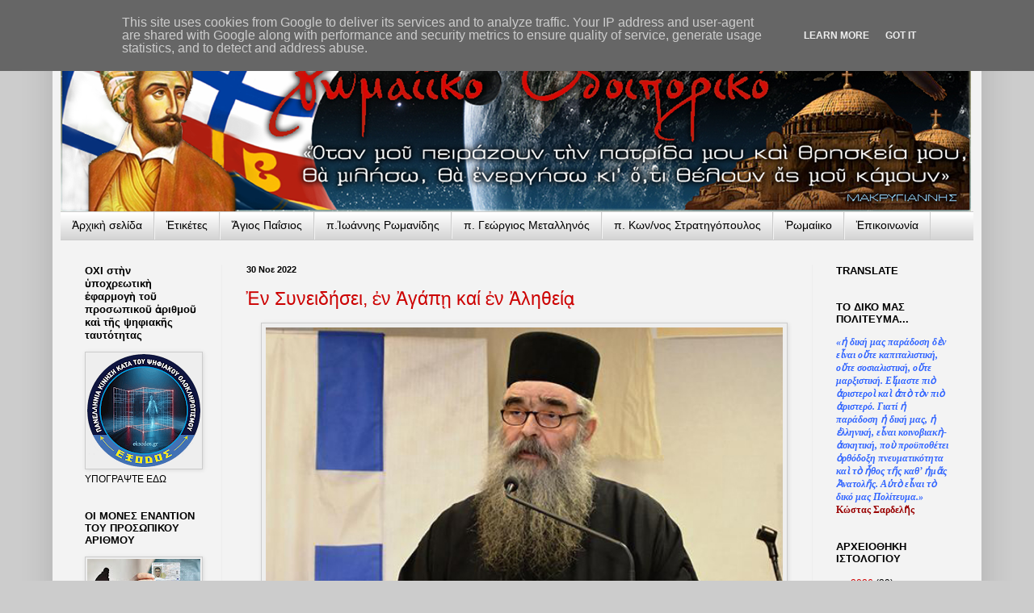

--- FILE ---
content_type: text/html; charset=UTF-8
request_url: http://www.orthodoxia-ellhnismos.gr/2022/11/?m=0
body_size: 64828
content:
<!DOCTYPE html>
<html class='v2' dir='ltr' lang='el' xmlns='http://www.w3.org/1999/xhtml' xmlns:b='http://www.google.com/2005/gml/b' xmlns:data='http://www.google.com/2005/gml/data' xmlns:expr='http://www.google.com/2005/gml/expr'>
<head>
<link href='https://www.blogger.com/static/v1/widgets/335934321-css_bundle_v2.css' rel='stylesheet' type='text/css'/>
<meta content='width=1100' name='viewport'/>
<meta content='text/html; charset=UTF-8' http-equiv='Content-Type'/>
<meta content='blogger' name='generator'/>
<link href='http://www.orthodoxia-ellhnismos.gr/favicon.ico' rel='icon' type='image/x-icon'/>
<link href='http://www.orthodoxia-ellhnismos.gr/2022/11/' rel='canonical'/>
<link rel="alternate" type="application/atom+xml" title="Ῥωμαίϊκο Ὁδοιπορικό - Atom" href="http://www.orthodoxia-ellhnismos.gr/feeds/posts/default" />
<link rel="alternate" type="application/rss+xml" title="Ῥωμαίϊκο Ὁδοιπορικό - RSS" href="http://www.orthodoxia-ellhnismos.gr/feeds/posts/default?alt=rss" />
<link rel="service.post" type="application/atom+xml" title="Ῥωμαίϊκο Ὁδοιπορικό - Atom" href="https://www.blogger.com/feeds/468140105784820258/posts/default" />
<!--Can't find substitution for tag [blog.ieCssRetrofitLinks]-->
<meta content='http://www.orthodoxia-ellhnismos.gr/2022/11/' property='og:url'/>
<meta content='Ῥωμαίϊκο Ὁδοιπορικό' property='og:title'/>
<meta content='«Ὅταν μοῦ πειράζουν τὴν πατρίδα μου καὶ θρησκεία μου, θὰ μιλήσω, θὰ ἐνεργήσω κι’ ὅ,τι θέλουν ἄς μοῦ κάμουν»
ΜΑΚΡΥΓΙΑΝΝΗΣ' property='og:description'/>
<title>Ῥωμαίϊκο Ὁδοιπορικό: 11/01/2022 - 12/01/2022</title>
<style id='page-skin-1' type='text/css'><!--
/*
-----------------------------------------------
Blogger Template Style
Name:     Simple
Designer: Blogger
URL:      www.blogger.com
----------------------------------------------- */
/* Variable definitions
====================
<Variable name="keycolor" description="Main Color" type="color" default="#66bbdd"/>
<Group description="Page Text" selector="body">
<Variable name="body.font" description="Font" type="font"
default="normal normal 12px Arial, Tahoma, Helvetica, FreeSans, sans-serif"/>
<Variable name="body.text.color" description="Text Color" type="color" default="#222222"/>
</Group>
<Group description="Backgrounds" selector=".body-fauxcolumns-outer">
<Variable name="body.background.color" description="Outer Background" type="color" default="#66bbdd"/>
<Variable name="content.background.color" description="Main Background" type="color" default="#ffffff"/>
<Variable name="header.background.color" description="Header Background" type="color" default="transparent"/>
</Group>
<Group description="Links" selector=".main-outer">
<Variable name="link.color" description="Link Color" type="color" default="#2288bb"/>
<Variable name="link.visited.color" description="Visited Color" type="color" default="#888888"/>
<Variable name="link.hover.color" description="Hover Color" type="color" default="#33aaff"/>
</Group>
<Group description="Blog Title" selector=".header h1">
<Variable name="header.font" description="Font" type="font"
default="normal normal 60px Arial, Tahoma, Helvetica, FreeSans, sans-serif"/>
<Variable name="header.text.color" description="Title Color" type="color" default="#3399bb" />
</Group>
<Group description="Blog Description" selector=".header .description">
<Variable name="description.text.color" description="Description Color" type="color"
default="#777777" />
</Group>
<Group description="Tabs Text" selector=".tabs-inner .widget li a">
<Variable name="tabs.font" description="Font" type="font"
default="normal normal 14px Arial, Tahoma, Helvetica, FreeSans, sans-serif"/>
<Variable name="tabs.text.color" description="Text Color" type="color" default="#999999"/>
<Variable name="tabs.selected.text.color" description="Selected Color" type="color" default="#000000"/>
</Group>
<Group description="Tabs Background" selector=".tabs-outer .PageList">
<Variable name="tabs.background.color" description="Background Color" type="color" default="#f5f5f5"/>
<Variable name="tabs.selected.background.color" description="Selected Color" type="color" default="#eeeeee"/>
</Group>
<Group description="Post Title" selector="h3.post-title, .comments h4">
<Variable name="post.title.font" description="Font" type="font"
default="normal normal 22px Arial, Tahoma, Helvetica, FreeSans, sans-serif"/>
</Group>
<Group description="Date Header" selector=".date-header">
<Variable name="date.header.color" description="Text Color" type="color"
default="#000000"/>
<Variable name="date.header.background.color" description="Background Color" type="color"
default="transparent"/>
<Variable name="date.header.font" description="Text Font" type="font"
default="normal bold 11px Arial, Tahoma, Helvetica, FreeSans, sans-serif"/>
<Variable name="date.header.padding" description="Date Header Padding" type="string" default="inherit"/>
<Variable name="date.header.letterspacing" description="Date Header Letter Spacing" type="string" default="inherit"/>
<Variable name="date.header.margin" description="Date Header Margin" type="string" default="inherit"/>
</Group>
<Group description="Post Footer" selector=".post-footer">
<Variable name="post.footer.text.color" description="Text Color" type="color" default="#666666"/>
<Variable name="post.footer.background.color" description="Background Color" type="color"
default="#f9f9f9"/>
<Variable name="post.footer.border.color" description="Shadow Color" type="color" default="#eeeeee"/>
</Group>
<Group description="Gadgets" selector="h2">
<Variable name="widget.title.font" description="Title Font" type="font"
default="normal bold 11px Arial, Tahoma, Helvetica, FreeSans, sans-serif"/>
<Variable name="widget.title.text.color" description="Title Color" type="color" default="#000000"/>
<Variable name="widget.alternate.text.color" description="Alternate Color" type="color" default="#999999"/>
</Group>
<Group description="Images" selector=".main-inner">
<Variable name="image.background.color" description="Background Color" type="color" default="#ffffff"/>
<Variable name="image.border.color" description="Border Color" type="color" default="#eeeeee"/>
<Variable name="image.text.color" description="Caption Text Color" type="color" default="#000000"/>
</Group>
<Group description="Accents" selector=".content-inner">
<Variable name="body.rule.color" description="Separator Line Color" type="color" default="#eeeeee"/>
<Variable name="tabs.border.color" description="Tabs Border Color" type="color" default="#eeeeee"/>
</Group>
<Variable name="body.background" description="Body Background" type="background"
color="#cccccc" default="$(color) none repeat scroll top left"/>
<Variable name="body.background.override" description="Body Background Override" type="string" default=""/>
<Variable name="body.background.gradient.cap" description="Body Gradient Cap" type="url"
default="url(https://resources.blogblog.com/blogblog/data/1kt/simple/gradients_light.png)"/>
<Variable name="body.background.gradient.tile" description="Body Gradient Tile" type="url"
default="url(https://resources.blogblog.com/blogblog/data/1kt/simple/body_gradient_tile_light.png)"/>
<Variable name="content.background.color.selector" description="Content Background Color Selector" type="string" default=".content-inner"/>
<Variable name="content.padding" description="Content Padding" type="length" default="10px" min="0" max="100px"/>
<Variable name="content.padding.horizontal" description="Content Horizontal Padding" type="length" default="10px" min="0" max="100px"/>
<Variable name="content.shadow.spread" description="Content Shadow Spread" type="length" default="40px" min="0" max="100px"/>
<Variable name="content.shadow.spread.webkit" description="Content Shadow Spread (WebKit)" type="length" default="5px" min="0" max="100px"/>
<Variable name="content.shadow.spread.ie" description="Content Shadow Spread (IE)" type="length" default="10px" min="0" max="100px"/>
<Variable name="main.border.width" description="Main Border Width" type="length" default="0" min="0" max="10px"/>
<Variable name="header.background.gradient" description="Header Gradient" type="url" default="none"/>
<Variable name="header.shadow.offset.left" description="Header Shadow Offset Left" type="length" default="-1px" min="-50px" max="50px"/>
<Variable name="header.shadow.offset.top" description="Header Shadow Offset Top" type="length" default="-1px" min="-50px" max="50px"/>
<Variable name="header.shadow.spread" description="Header Shadow Spread" type="length" default="1px" min="0" max="100px"/>
<Variable name="header.padding" description="Header Padding" type="length" default="30px" min="0" max="100px"/>
<Variable name="header.border.size" description="Header Border Size" type="length" default="1px" min="0" max="10px"/>
<Variable name="header.bottom.border.size" description="Header Bottom Border Size" type="length" default="1px" min="0" max="10px"/>
<Variable name="header.border.horizontalsize" description="Header Horizontal Border Size" type="length" default="0" min="0" max="10px"/>
<Variable name="description.text.size" description="Description Text Size" type="string" default="140%"/>
<Variable name="tabs.margin.top" description="Tabs Margin Top" type="length" default="0" min="0" max="100px"/>
<Variable name="tabs.margin.side" description="Tabs Side Margin" type="length" default="30px" min="0" max="100px"/>
<Variable name="tabs.background.gradient" description="Tabs Background Gradient" type="url"
default="url(https://resources.blogblog.com/blogblog/data/1kt/simple/gradients_light.png)"/>
<Variable name="tabs.border.width" description="Tabs Border Width" type="length" default="1px" min="0" max="10px"/>
<Variable name="tabs.bevel.border.width" description="Tabs Bevel Border Width" type="length" default="1px" min="0" max="10px"/>
<Variable name="post.margin.bottom" description="Post Bottom Margin" type="length" default="25px" min="0" max="100px"/>
<Variable name="image.border.small.size" description="Image Border Small Size" type="length" default="2px" min="0" max="10px"/>
<Variable name="image.border.large.size" description="Image Border Large Size" type="length" default="5px" min="0" max="10px"/>
<Variable name="page.width.selector" description="Page Width Selector" type="string" default=".region-inner"/>
<Variable name="page.width" description="Page Width" type="string" default="auto"/>
<Variable name="main.section.margin" description="Main Section Margin" type="length" default="15px" min="0" max="100px"/>
<Variable name="main.padding" description="Main Padding" type="length" default="15px" min="0" max="100px"/>
<Variable name="main.padding.top" description="Main Padding Top" type="length" default="30px" min="0" max="100px"/>
<Variable name="main.padding.bottom" description="Main Padding Bottom" type="length" default="30px" min="0" max="100px"/>
<Variable name="paging.background"
color="#f3f3f3"
description="Background of blog paging area" type="background"
default="transparent none no-repeat scroll top center"/>
<Variable name="footer.bevel" description="Bevel border length of footer" type="length" default="0" min="0" max="10px"/>
<Variable name="mobile.background.overlay" description="Mobile Background Overlay" type="string"
default="transparent none repeat scroll top left"/>
<Variable name="mobile.background.size" description="Mobile Background Size" type="string" default="auto"/>
<Variable name="mobile.button.color" description="Mobile Button Color" type="color" default="#ffffff" />
<Variable name="startSide" description="Side where text starts in blog language" type="automatic" default="left"/>
<Variable name="endSide" description="Side where text ends in blog language" type="automatic" default="right"/>
*/
/* Content
----------------------------------------------- */
body {
font: normal normal 12px Arial, Tahoma, Helvetica, FreeSans, sans-serif;
color: #000000;
background: #cccccc none no-repeat scroll center center;
padding: 0 40px 40px 40px;
}
html body .region-inner {
min-width: 0;
max-width: 100%;
width: auto;
}
h2 {
font-size: 22px;
}
a:link {
text-decoration:none;
color: #cc0000;
}
a:visited {
text-decoration:none;
color: #cc0000;
}
a:hover {
text-decoration:underline;
color: #32aaff;
}
.body-fauxcolumn-outer .fauxcolumn-inner {
background: transparent none repeat scroll top left;
_background-image: none;
}
.body-fauxcolumn-outer .cap-top {
position: absolute;
z-index: 1;
height: 400px;
width: 100%;
}
.body-fauxcolumn-outer .cap-top .cap-left {
width: 100%;
background: transparent none repeat-x scroll top left;
_background-image: none;
}
.content-outer {
-moz-box-shadow: 0 0 40px rgba(0, 0, 0, .15);
-webkit-box-shadow: 0 0 5px rgba(0, 0, 0, .15);
-goog-ms-box-shadow: 0 0 10px #333333;
box-shadow: 0 0 40px rgba(0, 0, 0, .15);
margin-bottom: 1px;
}
.content-inner {
padding: 10px 10px;
}
.content-inner {
background-color: #f3f3f3;
}
/* Header
----------------------------------------------- */
.header-outer {
background: rgba(0, 0, 0, 0) none repeat-x scroll 0 -400px;
_background-image: none;
}
.Header h1 {
font: normal normal 60px Arial, Tahoma, Helvetica, FreeSans, sans-serif;
color: #3299bb;
text-shadow: -1px -1px 1px rgba(0, 0, 0, .2);
}
.Header h1 a {
color: #3299bb;
}
.Header .description {
font-size: 140%;
color: #777777;
}
.header-inner .Header .titlewrapper {
padding: 22px 30px;
}
.header-inner .Header .descriptionwrapper {
padding: 0 30px;
}
/* Tabs
----------------------------------------------- */
.tabs-inner .section:first-child {
border-top: 1px solid #cccccc;
}
.tabs-inner .section:first-child ul {
margin-top: -1px;
border-top: 1px solid #cccccc;
border-left: 0 solid #cccccc;
border-right: 0 solid #cccccc;
}
.tabs-inner .widget ul {
background: #cccccc url(https://resources.blogblog.com/blogblog/data/1kt/simple/gradients_light.png) repeat-x scroll 0 -800px;
_background-image: none;
border-bottom: 1px solid #cccccc;
margin-top: 0;
margin-left: -30px;
margin-right: -30px;
}
.tabs-inner .widget li a {
display: inline-block;
padding: .6em 1em;
font: normal normal 14px Arial, Tahoma, Helvetica, FreeSans, sans-serif;
color: #000000;
border-left: 1px solid #f3f3f3;
border-right: 1px solid #cccccc;
}
.tabs-inner .widget li:first-child a {
border-left: none;
}
.tabs-inner .widget li.selected a, .tabs-inner .widget li a:hover {
color: #0000ff;
background-color: #eeeeee;
text-decoration: none;
}
/* Columns
----------------------------------------------- */
.main-outer {
border-top: 0 solid #eeeeee;
}
.fauxcolumn-left-outer .fauxcolumn-inner {
border-right: 1px solid #eeeeee;
}
.fauxcolumn-right-outer .fauxcolumn-inner {
border-left: 1px solid #eeeeee;
}
/* Headings
----------------------------------------------- */
div.widget > h2,
div.widget h2.title {
margin: 0 0 1em 0;
font: normal bold 13px Arial, Tahoma, Helvetica, FreeSans, sans-serif;
color: #000000;
}
/* Widgets
----------------------------------------------- */
.widget .zippy {
color: #999999;
text-shadow: 2px 2px 1px rgba(0, 0, 0, .1);
}
.widget .popular-posts ul {
list-style: none;
}
/* Posts
----------------------------------------------- */
h2.date-header {
font: normal bold 11px Arial, Tahoma, Helvetica, FreeSans, sans-serif;
}
.date-header span {
background-color: rgba(0, 0, 0, 0);
color: #000000;
padding: inherit;
letter-spacing: inherit;
margin: inherit;
}
.main-inner {
padding-top: 30px;
padding-bottom: 30px;
}
.main-inner .column-center-inner {
padding: 0 15px;
}
.main-inner .column-center-inner .section {
margin: 0 15px;
}
.post {
margin: 0 0 25px 0;
}
h3.post-title, .comments h4 {
font: normal normal 23px Arial, Tahoma, Helvetica, FreeSans, sans-serif;
margin: .75em 0 0;
}
.post-body {
font-size: 110%;
line-height: 1.4;
position: relative;
}
.post-body img, .post-body .tr-caption-container, .Profile img, .Image img,
.BlogList .item-thumbnail img {
padding: 2px;
background: #eeeeee;
border: 1px solid #cccccc;
-moz-box-shadow: 1px 1px 5px rgba(0, 0, 0, .1);
-webkit-box-shadow: 1px 1px 5px rgba(0, 0, 0, .1);
box-shadow: 1px 1px 5px rgba(0, 0, 0, .1);
}
.post-body img, .post-body .tr-caption-container {
padding: 5px;
}
.post-body .tr-caption-container {
color: #000000;
}
.post-body .tr-caption-container img {
padding: 0;
background: transparent;
border: none;
-moz-box-shadow: 0 0 0 rgba(0, 0, 0, .1);
-webkit-box-shadow: 0 0 0 rgba(0, 0, 0, .1);
box-shadow: 0 0 0 rgba(0, 0, 0, .1);
}
.post-header {
margin: 0 0 1.5em;
line-height: 1.6;
font-size: 90%;
}
.post-footer {
margin: 20px -2px 0;
padding: 5px 10px;
color: #777777;
background-color: #f9f9f9;
border-bottom: 1px solid #eeeeee;
line-height: 1.6;
font-size: 90%;
}
#comments .comment-author {
padding-top: 1.5em;
border-top: 1px solid #eeeeee;
background-position: 0 1.5em;
}
#comments .comment-author:first-child {
padding-top: 0;
border-top: none;
}
.avatar-image-container {
margin: .2em 0 0;
}
#comments .avatar-image-container img {
border: 1px solid #cccccc;
}
/* Comments
----------------------------------------------- */
.comments .comments-content .icon.blog-author {
background-repeat: no-repeat;
background-image: url([data-uri]);
}
.comments .comments-content .loadmore a {
border-top: 1px solid #999999;
border-bottom: 1px solid #999999;
}
.comments .comment-thread.inline-thread {
background-color: #f9f9f9;
}
.comments .continue {
border-top: 2px solid #999999;
}
/* Accents
---------------------------------------------- */
.section-columns td.columns-cell {
border-left: 1px solid #eeeeee;
}
.blog-pager {
background: transparent none no-repeat scroll top center;
}
.blog-pager-older-link, .home-link,
.blog-pager-newer-link {
background-color: #f3f3f3;
padding: 5px;
}
.footer-outer {
border-top: 0 dashed #bbbbbb;
}
/* Mobile
----------------------------------------------- */
body.mobile  {
background-size: auto;
}
.mobile .body-fauxcolumn-outer {
background: transparent none repeat scroll top left;
}
.mobile .body-fauxcolumn-outer .cap-top {
background-size: 100% auto;
}
.mobile .content-outer {
-webkit-box-shadow: 0 0 3px rgba(0, 0, 0, .15);
box-shadow: 0 0 3px rgba(0, 0, 0, .15);
}
.mobile .tabs-inner .widget ul {
margin-left: 0;
margin-right: 0;
}
.mobile .post {
margin: 0;
}
.mobile .main-inner .column-center-inner .section {
margin: 0;
}
.mobile .date-header span {
padding: 0.1em 10px;
margin: 0 -10px;
}
.mobile h3.post-title {
margin: 0;
}
.mobile .blog-pager {
background: transparent none no-repeat scroll top center;
}
.mobile .footer-outer {
border-top: none;
}
.mobile .main-inner, .mobile .footer-inner {
background-color: #f3f3f3;
}
.mobile-index-contents {
color: #000000;
}
.mobile-link-button {
background-color: #cc0000;
}
.mobile-link-button a:link, .mobile-link-button a:visited {
color: #ffffff;
}
.mobile .tabs-inner .section:first-child {
border-top: none;
}
.mobile .tabs-inner .PageList .widget-content {
background-color: #eeeeee;
color: #0000ff;
border-top: 1px solid #cccccc;
border-bottom: 1px solid #cccccc;
}
.mobile .tabs-inner .PageList .widget-content .pagelist-arrow {
border-left: 1px solid #cccccc;
}

--></style>
<style id='template-skin-1' type='text/css'><!--
body {
min-width: 1150px;
}
.content-outer, .content-fauxcolumn-outer, .region-inner {
min-width: 1150px;
max-width: 1150px;
_width: 1150px;
}
.main-inner .columns {
padding-left: 200px;
padding-right: 200px;
}
.main-inner .fauxcolumn-center-outer {
left: 200px;
right: 200px;
/* IE6 does not respect left and right together */
_width: expression(this.parentNode.offsetWidth -
parseInt("200px") -
parseInt("200px") + 'px');
}
.main-inner .fauxcolumn-left-outer {
width: 200px;
}
.main-inner .fauxcolumn-right-outer {
width: 200px;
}
.main-inner .column-left-outer {
width: 200px;
right: 100%;
margin-left: -200px;
}
.main-inner .column-right-outer {
width: 200px;
margin-right: -200px;
}
#layout {
min-width: 0;
}
#layout .content-outer {
min-width: 0;
width: 800px;
}
#layout .region-inner {
min-width: 0;
width: auto;
}
body#layout div.add_widget {
padding: 8px;
}
body#layout div.add_widget a {
margin-left: 32px;
}
--></style>
<link href='https://www.blogger.com/dyn-css/authorization.css?targetBlogID=468140105784820258&amp;zx=8dae02b1-00b5-4ab2-939e-e5ea7270e83f' media='none' onload='if(media!=&#39;all&#39;)media=&#39;all&#39;' rel='stylesheet'/><noscript><link href='https://www.blogger.com/dyn-css/authorization.css?targetBlogID=468140105784820258&amp;zx=8dae02b1-00b5-4ab2-939e-e5ea7270e83f' rel='stylesheet'/></noscript>
<meta name='google-adsense-platform-account' content='ca-host-pub-1556223355139109'/>
<meta name='google-adsense-platform-domain' content='blogspot.com'/>

<script async src="https://pagead2.googlesyndication.com/pagead/js/adsbygoogle.js?client=ca-pub-2743822534463677&host=ca-host-pub-1556223355139109" crossorigin="anonymous"></script>

<!-- data-ad-client=ca-pub-2743822534463677 -->

<script type="text/javascript" language="javascript">
  // Supply ads personalization default for EEA readers
  // See https://www.blogger.com/go/adspersonalization
  adsbygoogle = window.adsbygoogle || [];
  if (typeof adsbygoogle.requestNonPersonalizedAds === 'undefined') {
    adsbygoogle.requestNonPersonalizedAds = 1;
  }
</script>


</head>
<body class='loading'>
<div class='navbar no-items section' id='navbar' name='Navbar'>
</div>
<div class='body-fauxcolumns'>
<div class='fauxcolumn-outer body-fauxcolumn-outer'>
<div class='cap-top'>
<div class='cap-left'></div>
<div class='cap-right'></div>
</div>
<div class='fauxborder-left'>
<div class='fauxborder-right'></div>
<div class='fauxcolumn-inner'>
</div>
</div>
<div class='cap-bottom'>
<div class='cap-left'></div>
<div class='cap-right'></div>
</div>
</div>
</div>
<div class='content'>
<div class='content-fauxcolumns'>
<div class='fauxcolumn-outer content-fauxcolumn-outer'>
<div class='cap-top'>
<div class='cap-left'></div>
<div class='cap-right'></div>
</div>
<div class='fauxborder-left'>
<div class='fauxborder-right'></div>
<div class='fauxcolumn-inner'>
</div>
</div>
<div class='cap-bottom'>
<div class='cap-left'></div>
<div class='cap-right'></div>
</div>
</div>
</div>
<div class='content-outer'>
<div class='content-cap-top cap-top'>
<div class='cap-left'></div>
<div class='cap-right'></div>
</div>
<div class='fauxborder-left content-fauxborder-left'>
<div class='fauxborder-right content-fauxborder-right'></div>
<div class='content-inner'>
<header>
<div class='header-outer'>
<div class='header-cap-top cap-top'>
<div class='cap-left'></div>
<div class='cap-right'></div>
</div>
<div class='fauxborder-left header-fauxborder-left'>
<div class='fauxborder-right header-fauxborder-right'></div>
<div class='region-inner header-inner'>
<div class='header section' id='header' name='Κεφαλίδα'><div class='widget Header' data-version='1' id='Header1'>
<div id='header-inner'>
<a href='http://www.orthodoxia-ellhnismos.gr/?m=0' style='display: block'>
<img alt='Ῥωμαίϊκο Ὁδοιπορικό' height='222px; ' id='Header1_headerimg' src='https://rwmeiko.wordpress.com/wp-content/uploads/2013/08/cf81cf89cebcceb1ceb9ceb9cebacebf-cebfceb4cebfceb9cf80cebfcf81ceb9cebacebf-cebcceb1cebacf81cf85ceb3ceb9ceb1cebdcebdceb7cf83cebacebfceba.png' style='display: block' width='1127px; '/>
</a>
</div>
</div></div>
</div>
</div>
<div class='header-cap-bottom cap-bottom'>
<div class='cap-left'></div>
<div class='cap-right'></div>
</div>
</div>
</header>
<div class='tabs-outer'>
<div class='tabs-cap-top cap-top'>
<div class='cap-left'></div>
<div class='cap-right'></div>
</div>
<div class='fauxborder-left tabs-fauxborder-left'>
<div class='fauxborder-right tabs-fauxborder-right'></div>
<div class='region-inner tabs-inner'>
<div class='tabs section' id='crosscol' name='Σε όλες τις στήλες'><div class='widget PageList' data-version='1' id='PageList1'>
<h2>Menu</h2>
<div class='widget-content'>
<ul>
<li>
<a href='http://www.orthodoxia-ellhnismos.gr/'>Ἀρχικὴ σελίδα</a>
</li>
<li>
<a href='http://www.orthodoxia-ellhnismos.gr/2012/01/blog-post_1.html'>Ἐτικέτες</a>
</li>
<li>
<a href='http://www.orthodoxia-ellhnismos.gr/search/label/%CE%93%CE%AD%CF%81%CE%BF%CE%BD%CF%84%CE%B1%CF%82%20%CE%A0%CE%B1%CE%90%CF%83%CE%B9%CE%BF%CF%82'>Ἅγιος Παΐσιος</a>
</li>
<li>
<a href='http://www.orthodoxia-ellhnismos.gr/search/label/%CE%A1%CF%89%CE%BC%CE%B1%CE%BD%CE%AF%CE%B4%CE%B7%CF%82'>π.Ἰωάννης Ρωμανίδης</a>
</li>
<li>
<a href='http://www.orthodoxia-ellhnismos.gr/search/label/%CE%9C%CE%B5%CF%84%CE%B1%CE%BB%CE%BB%CE%B7%CE%BD%CF%8C%CF%82'>π. Γεώργιος Μεταλληνός</a>
</li>
<li>
<a href='http://www.orthodoxia-ellhnismos.gr/search/label/%CF%80.%CE%9A.%CE%A3%CF%84%CF%81%CE%B1%CF%84%CE%B7%CE%B3%CF%8C%CF%80%CE%BF%CF%85%CE%BB%CE%BF%CF%82'>π. Κων/νος Στρατηγόπουλος</a>
</li>
<li>
<a href='http://www.orthodoxia-ellhnismos.gr/2019/04/blog-post_86.html'>Ῥωμαίικο</a>
</li>
<li>
<a href='http://www.orthodoxia-ellhnismos.gr/2011/08/blog-post_7048.html'>Ἐπικοινωνία</a>
</li>
</ul>
<div class='clear'></div>
</div>
</div></div>
<div class='tabs no-items section' id='crosscol-overflow' name='Cross-Column 2'></div>
</div>
</div>
<div class='tabs-cap-bottom cap-bottom'>
<div class='cap-left'></div>
<div class='cap-right'></div>
</div>
</div>
<div class='main-outer'>
<div class='main-cap-top cap-top'>
<div class='cap-left'></div>
<div class='cap-right'></div>
</div>
<div class='fauxborder-left main-fauxborder-left'>
<div class='fauxborder-right main-fauxborder-right'></div>
<div class='region-inner main-inner'>
<div class='columns fauxcolumns'>
<div class='fauxcolumn-outer fauxcolumn-center-outer'>
<div class='cap-top'>
<div class='cap-left'></div>
<div class='cap-right'></div>
</div>
<div class='fauxborder-left'>
<div class='fauxborder-right'></div>
<div class='fauxcolumn-inner'>
</div>
</div>
<div class='cap-bottom'>
<div class='cap-left'></div>
<div class='cap-right'></div>
</div>
</div>
<div class='fauxcolumn-outer fauxcolumn-left-outer'>
<div class='cap-top'>
<div class='cap-left'></div>
<div class='cap-right'></div>
</div>
<div class='fauxborder-left'>
<div class='fauxborder-right'></div>
<div class='fauxcolumn-inner'>
</div>
</div>
<div class='cap-bottom'>
<div class='cap-left'></div>
<div class='cap-right'></div>
</div>
</div>
<div class='fauxcolumn-outer fauxcolumn-right-outer'>
<div class='cap-top'>
<div class='cap-left'></div>
<div class='cap-right'></div>
</div>
<div class='fauxborder-left'>
<div class='fauxborder-right'></div>
<div class='fauxcolumn-inner'>
</div>
</div>
<div class='cap-bottom'>
<div class='cap-left'></div>
<div class='cap-right'></div>
</div>
</div>
<!-- corrects IE6 width calculation -->
<div class='columns-inner'>
<div class='column-center-outer'>
<div class='column-center-inner'>
<div class='main section' id='main' name='Κύριος'><div class='widget Blog' data-version='1' id='Blog1'>
<div class='blog-posts hfeed'>

          <div class="date-outer">
        
<h2 class='date-header'><span>30 Νοε 2022</span></h2>

          <div class="date-posts">
        
<div class='post-outer'>
<div class='post hentry uncustomized-post-template' itemprop='blogPost' itemscope='itemscope' itemtype='http://schema.org/BlogPosting'>
<meta content='https://blogger.googleusercontent.com/img/b/R29vZ2xl/AVvXsEiExYhkUtcIiylguEHj8Kq8frqOR2R-jh_-dXI5UZuz_UD4GTKq4Ks7-YIX38PUZtxJzZTY8Gl8kjKAxecv_KkYwSUkgEK0KFV1yh5LfiGOFizBLQcWC305P9Byepld9Z57Q_WAue-rVxkUuAoPIH1DncA6Jow6rMxD69Umt7COhYRHzaM31LgNbnsP/w640-h420/p_athanasios_anastasioy_02.jpg' itemprop='image_url'/>
<meta content='468140105784820258' itemprop='blogId'/>
<meta content='986157399888326764' itemprop='postId'/>
<a name='986157399888326764'></a>
<h3 class='post-title entry-title' itemprop='name'>
<a href='http://www.orthodoxia-ellhnismos.gr/2022/11/blog-post_51.html?m=0'>Ἐν Συνειδήσει, ἐν Ἀγάπῃ καί ἐν Ἀληθείᾳ</a>
</h3>
<div class='post-header'>
<div class='post-header-line-1'></div>
</div>
<div class='post-body entry-content' id='post-body-986157399888326764' itemprop='description articleBody'>
<div style="text-align: center;"><span style="font-family: inherit;"><span style="color: #cc0000; font-size: large;"><b><div class="separator" style="clear: both; text-align: center;"><a href="https://blogger.googleusercontent.com/img/b/R29vZ2xl/AVvXsEiExYhkUtcIiylguEHj8Kq8frqOR2R-jh_-dXI5UZuz_UD4GTKq4Ks7-YIX38PUZtxJzZTY8Gl8kjKAxecv_KkYwSUkgEK0KFV1yh5LfiGOFizBLQcWC305P9Byepld9Z57Q_WAue-rVxkUuAoPIH1DncA6Jow6rMxD69Umt7COhYRHzaM31LgNbnsP/s566/p_athanasios_anastasioy_02.jpg" imageanchor="1" style="margin-left: 1em; margin-right: 1em;"><img border="0" data-original-height="372" data-original-width="566" height="420" src="https://blogger.googleusercontent.com/img/b/R29vZ2xl/AVvXsEiExYhkUtcIiylguEHj8Kq8frqOR2R-jh_-dXI5UZuz_UD4GTKq4Ks7-YIX38PUZtxJzZTY8Gl8kjKAxecv_KkYwSUkgEK0KFV1yh5LfiGOFizBLQcWC305P9Byepld9Z57Q_WAue-rVxkUuAoPIH1DncA6Jow6rMxD69Umt7COhYRHzaM31LgNbnsP/w640-h420/p_athanasios_anastasioy_02.jpg" width="640"></a></div>Τά σύγχρονα ἐκκλησιολογικά προβλήματα</b></span></span></div><span style="font-size: large;"><span style="font-family: inherit;"><div style="text-align: center;"><span style="font-family: inherit;"><span style="color: #cc0000;"><b>καί προτάσεις γιά τήν θεραπεία τους</b></span></span></div></span><div style="text-align: center;"><span style="font-family: inherit;"><span style="color: #2b00fe;"><b><i>Ἀρ&#173;χιμ. Ἀ&#173;θα&#173;να&#173;σί&#173;ου Ἀναστασίου</i></b></span></span></div><div style="text-align: center;"><span style="font-family: inherit;"><span style="color: #2b00fe;"><b><i>Προη&#173;γου&#173;μέ&#173;νου Ἱ. Μ. Με&#173;γά&#173;λου Με&#173;τε&#173;ώ&#173;ρου, Ἁγίων Μετεώρων</i></b></span></span></div><div style="text-align: center;"><span style="font-family: inherit;"><b><i>28 Νοεμβρίου 2022</i></b></span></div><div style="text-align: justify;"><span style="font-family: inherit;">Τόν Δεκέμβριο τοῦ 2021, μία ἀπό τίς πιό γνωστές Ἑταιρεῖες Δημοσκοπήσεων δημοσίευσε μία ἔρευνα</span><span style="font-family: inherit;"><b>[1]</b></span><span style="font-family: inherit;">, ὅπου ἀποτυπώνονται οἱ τάσεις στήν ἑλληνική κοινωνία κατά τήν τελευταία δεκαετία. Εἰδικότερα ἐξετάστηκαν οἱ προτιμήσεις καί ἡ ἐμπιστοσύνη πού δείχνουν διαχρονικά οἱ Ἕλληνες πολίτες σέ θεσμούς, μεταξύ αὐτῶν καί ἡ Ἐκκλησία, ἡ ὁποία καταγράφει τήν πιό θεαματική πτώση στά ποσοστά προτιμήσεως τῶν πολιτῶν.</span></div><span></span></span>
<div style='clear: both;'></div>
</div>
<div class='jump-link'>
<a href='http://www.orthodoxia-ellhnismos.gr/2022/11/blog-post_51.html?m=0#more' title='Ἐν Συνειδήσει, ἐν Ἀγάπῃ καί ἐν Ἀληθείᾳ'>Read more &#187;</a>
</div>
<div class='post-footer'>
<div class='post-footer-line post-footer-line-1'>
<span class='post-author vcard'>
Ἀναρτήθηκε ἀπὸ
<span class='fn' itemprop='author' itemscope='itemscope' itemtype='http://schema.org/Person'>
<meta content='https://www.blogger.com/profile/12389329619358339303' itemprop='url'/>
<a class='g-profile' href='https://www.blogger.com/profile/12389329619358339303' rel='author' title='author profile'>
<span itemprop='name'>Στοχαστής</span>
</a>
</span>
</span>
<span class='post-timestamp'>
</span>
<span class='post-comment-link'>
<a class='comment-link' href='http://www.orthodoxia-ellhnismos.gr/2022/11/blog-post_51.html?m=0#comment-form' onclick=''>
Δεν υπάρχουν σχόλια:
  </a>
</span>
<span class='post-icons'>
</span>
<div class='post-share-buttons goog-inline-block'>
</div>
</div>
<div class='post-footer-line post-footer-line-2'>
<span class='post-labels'>
</span>
</div>
<div class='post-footer-line post-footer-line-3'>
<span class='post-location'>
</span>
</div>
</div>
</div>
</div>
<div class='post-outer'>
<div class='post hentry uncustomized-post-template' itemprop='blogPost' itemscope='itemscope' itemtype='http://schema.org/BlogPosting'>
<meta content='https://i.ytimg.com/vi/YONGPr3rITg/hqdefault.jpg' itemprop='image_url'/>
<meta content='468140105784820258' itemprop='blogId'/>
<meta content='1913595995668542389' itemprop='postId'/>
<a name='1913595995668542389'></a>
<h3 class='post-title entry-title' itemprop='name'>
<a href='http://www.orthodoxia-ellhnismos.gr/2022/11/blog-post_31.html?m=0'>Ὁ Μητροπολίτης Μόρφου κ. Νεόφυτος σὲ μία συνέντευξη ἐφ&#8217; ὅλης τῆς ὕλης!</a>
</h3>
<div class='post-header'>
<div class='post-header-line-1'></div>
</div>
<div class='post-body entry-content' id='post-body-1913595995668542389' itemprop='description articleBody'>
<span style="font-size: large;"><iframe allow="accelerometer; autoplay; clipboard-write; encrypted-media; gyroscope; picture-in-picture" allowfullscreen="" frameborder="0" height="365" src="https://www.youtube.com/embed/YONGPr3rITg" title="YouTube video player" width="660"></iframe></span><div style="text-align: justify;"><span style="font-size: large;"><span style="font-family: inherit;">Ὁ </span><b style="font-family: inherit;"><i>Πανιερώτατος Μητροπολίτης Μόρφου κ. Νεόφυτος</i></b><span style="font-family: inherit;"> στὴ μοναδική του συνέντευξη ποὺ ἀποφάσισε νὰ δώσει ἐν ὄψει τῶν ἐπερχόμενων Ἀρχιεπισκοπικῶν Ἐκλογῶν, συνομιλεῖ μὲ τὸν δημοσιογράφο κ. Στέφανο Δαμιανίδη (Focus FM 103.6) καί, ἀπαντᾶ σὲ πολλὰ καὶ ποικίλα ἐρωτήματα ποὺ ἀφοροῦν τὸν ρόλο τῆς Ἐκκλησίας Κύπρου καὶ τοῦ...<span></span></span></span></div>
<div style='clear: both;'></div>
</div>
<div class='jump-link'>
<a href='http://www.orthodoxia-ellhnismos.gr/2022/11/blog-post_31.html?m=0#more' title='Ὁ Μητροπολίτης Μόρφου κ. Νεόφυτος σὲ μία συνέντευξη ἐφ’ ὅλης τῆς ὕλης!'>Read more &#187;</a>
</div>
<div class='post-footer'>
<div class='post-footer-line post-footer-line-1'>
<span class='post-author vcard'>
Ἀναρτήθηκε ἀπὸ
<span class='fn' itemprop='author' itemscope='itemscope' itemtype='http://schema.org/Person'>
<meta content='https://www.blogger.com/profile/12389329619358339303' itemprop='url'/>
<a class='g-profile' href='https://www.blogger.com/profile/12389329619358339303' rel='author' title='author profile'>
<span itemprop='name'>Στοχαστής</span>
</a>
</span>
</span>
<span class='post-timestamp'>
</span>
<span class='post-comment-link'>
<a class='comment-link' href='http://www.orthodoxia-ellhnismos.gr/2022/11/blog-post_31.html?m=0#comment-form' onclick=''>
1 σχόλιο:
  </a>
</span>
<span class='post-icons'>
</span>
<div class='post-share-buttons goog-inline-block'>
</div>
</div>
<div class='post-footer-line post-footer-line-2'>
<span class='post-labels'>
Ἐτικέτες
<a href='http://www.orthodoxia-ellhnismos.gr/search/label/%CE%9C%CF%8C%CF%81%CF%86%CE%BF%CF%85%20%CF%80.%CE%9D%CE%B5%CF%8C%CF%86%CF%85%CF%84%CE%BF%CF%82?m=0' rel='tag'>Μόρφου π.Νεόφυτος</a>
</span>
</div>
<div class='post-footer-line post-footer-line-3'>
<span class='post-location'>
</span>
</div>
</div>
</div>
</div>
<div class='post-outer'>
<div class='post hentry uncustomized-post-template' itemprop='blogPost' itemscope='itemscope' itemtype='http://schema.org/BlogPosting'>
<meta content='https://blogger.googleusercontent.com/img/a/AVvXsEh5h2zLWk6qDs6ModO_Stkv9CrWWaUQtwYL7awIal3BuaaH_ynG4QSBqJi3nw9Nm08LyBlUdpChHYRyfEiwhBkN1lu_OC55ZpuNefjeSMYJmmPy4WameTyipXhr-LWZmhfwcwkv_gX9T7EnWZCwASbX1z56WNep3EvaYD1qKv6C4Fk_ku8Rg_aY7Gnp=w640-h384' itemprop='image_url'/>
<meta content='468140105784820258' itemprop='blogId'/>
<meta content='4780193748267792674' itemprop='postId'/>
<a name='4780193748267792674'></a>
<h3 class='post-title entry-title' itemprop='name'>
<a href='http://www.orthodoxia-ellhnismos.gr/2022/11/blog-post_45.html?m=0'>Προηγεῖται τῆς σωματικῆς θεραπείας ἡ θεραπεία τῆς ψυχῆς</a>
</h3>
<div class='post-header'>
<div class='post-header-line-1'></div>
</div>
<div class='post-body entry-content' id='post-body-4780193748267792674' itemprop='description articleBody'>
<div style="text-align: justify;"><span style="font-size: large;"><span style="font-family: inherit; text-align: start;"><div style="text-align: center;"><span style="font-family: inherit;"><div class="separator" style="clear: both; color: #2b00fe;"><a href="https://blogger.googleusercontent.com/img/a/AVvXsEh5h2zLWk6qDs6ModO_Stkv9CrWWaUQtwYL7awIal3BuaaH_ynG4QSBqJi3nw9Nm08LyBlUdpChHYRyfEiwhBkN1lu_OC55ZpuNefjeSMYJmmPy4WameTyipXhr-LWZmhfwcwkv_gX9T7EnWZCwASbX1z56WNep3EvaYD1qKv6C4Fk_ku8Rg_aY7Gnp=s1260" style="margin-left: 1em; margin-right: 1em;"><img border="0" data-original-height="756" data-original-width="1260" height="384" src="https://blogger.googleusercontent.com/img/a/AVvXsEh5h2zLWk6qDs6ModO_Stkv9CrWWaUQtwYL7awIal3BuaaH_ynG4QSBqJi3nw9Nm08LyBlUdpChHYRyfEiwhBkN1lu_OC55ZpuNefjeSMYJmmPy4WameTyipXhr-LWZmhfwcwkv_gX9T7EnWZCwASbX1z56WNep3EvaYD1qKv6C4Fk_ku8Rg_aY7Gnp=w640-h384" width="640"></a></div><div style="text-align: center;"><i><b><span style="font-family: inherit;">(Ἐπαναδημοσίευση ἀπό&#160;</span><span style="font-family: inherit; text-align: justify;">30-11-2021)</span></b></i></div><span style="color: #2b00fe;">Ἀπόδοση στήν Νεοελληνική - Ἐπιμέλεια:</span></span></div></span><span style="color: #2b00fe; font-family: inherit; text-align: start;"><div style="text-align: center;"><span style="font-family: inherit;">Σάββας Ἠλιάδης</span></div></span></span></div><div style="text-align: center;"><span style="font-family: inherit;"><i><span style="color: #cc0000; font-size: large;">(Ἅγιος Ἰωάννης ὁ Χρυσόστομος, Ὁμιλία Ιδ&#900; εἰς το κατά Ματθαῖον)</span></i></span></div><span style="font-size: large;"><div style="text-align: justify;"><span style="font-family: inherit;">&#171;Νῦν δέ, ἄν μέν σωματικόν ἔχομεν πάθος, πάντα ποιοῦμεν καί πραγματευόμεθα, ὥστε ἀπαλλαγῆναι τοῦ λυποῦντος ἡμᾶς,`τής δέ ψυχῆς ἡμῶν κακῶς διακειμένης, μέλλομεν καί ἀναδυόμεθα. Διά τοῦτο οὐδέ ἐκείνων ἀπαλλασσόμεθα, ἐπειδή τα μέν ἀναγκαία ἡμῖν πάρεργα γίνεται, τά δέ πάρεργα ἀναγκαία` καί τήν πηγήν τῶν κακῶν ἀφέντες, τούς ρύακας ἐκκαθαίρειν ἐθέλομεν.</span></div><span style="font-family: inherit;"><div style="text-align: justify;"><span style="font-family: inherit;">Ὅτι γάρ τῶν ἐν τῷ σώματι κακῶν ἡ πονηρία τῆς ψυχῆς αἰτία καί ὁ παραλελυμένος τριάκοντα καί ὀκτώ ἔτη καί ὁ διά τοῦ στέγους χαλασθείς καί πρό τούτων δέ ὁ Κάϊν ἐδήλωσε` καί πανταχόθεν δέ ἐτέρωθεν τοῦτο ἄν τίς κατίδοι. Ἀνέλωμεν τοίνυν...<span></span></span></div></span></span>
<div style='clear: both;'></div>
</div>
<div class='jump-link'>
<a href='http://www.orthodoxia-ellhnismos.gr/2022/11/blog-post_45.html?m=0#more' title='Προηγεῖται τῆς σωματικῆς θεραπείας ἡ θεραπεία τῆς ψυχῆς'>Read more &#187;</a>
</div>
<div class='post-footer'>
<div class='post-footer-line post-footer-line-1'>
<span class='post-author vcard'>
Ἀναρτήθηκε ἀπὸ
<span class='fn' itemprop='author' itemscope='itemscope' itemtype='http://schema.org/Person'>
<meta content='https://www.blogger.com/profile/12389329619358339303' itemprop='url'/>
<a class='g-profile' href='https://www.blogger.com/profile/12389329619358339303' rel='author' title='author profile'>
<span itemprop='name'>Στοχαστής</span>
</a>
</span>
</span>
<span class='post-timestamp'>
</span>
<span class='post-comment-link'>
<a class='comment-link' href='http://www.orthodoxia-ellhnismos.gr/2022/11/blog-post_45.html?m=0#comment-form' onclick=''>
1 σχόλιο:
  </a>
</span>
<span class='post-icons'>
</span>
<div class='post-share-buttons goog-inline-block'>
</div>
</div>
<div class='post-footer-line post-footer-line-2'>
<span class='post-labels'>
</span>
</div>
<div class='post-footer-line post-footer-line-3'>
<span class='post-location'>
</span>
</div>
</div>
</div>
</div>
<div class='post-outer'>
<div class='post hentry uncustomized-post-template' itemprop='blogPost' itemscope='itemscope' itemtype='http://schema.org/BlogPosting'>
<meta content='https://blogger.googleusercontent.com/img/a/AVvXsEhIV2ISookYB7HkjCGMvoOmcQDYaecgoBBORoS1F_SYgz_rvU8r1cz_BNmOZMtQVkbduI7NOy5fXJjDpCQ4D_LFLgWhF0JsKe-oxzftIKGxh5G-ZRy7LAjRidnqvpsIpZAYnxpRW0-DbhM8q2T68qe4FhWs4D5nArPS4PAobkE4AdBpR4wJDtabStLb=w640-h312' itemprop='image_url'/>
<meta content='468140105784820258' itemprop='blogId'/>
<meta content='6024424450857167263' itemprop='postId'/>
<a name='6024424450857167263'></a>
<h3 class='post-title entry-title' itemprop='name'>
<a href='http://www.orthodoxia-ellhnismos.gr/2022/11/blog-post_3.html?m=0'>Ὁ Ἅγιος Ἀπόστολος Ἀνδρέας καὶ οἱ σημαῖες Σκωτίας καὶ Ἡνωμένου Βασιλείου!</a>
</h3>
<div class='post-header'>
<div class='post-header-line-1'></div>
</div>
<div class='post-body entry-content' id='post-body-6024424450857167263' itemprop='description articleBody'>
<div style="text-align: justify;"><span style="font-size: large;"><span style="font-family: inherit;"><div class="separator" style="clear: both; text-align: center;"><a href="https://blogger.googleusercontent.com/img/a/AVvXsEhIV2ISookYB7HkjCGMvoOmcQDYaecgoBBORoS1F_SYgz_rvU8r1cz_BNmOZMtQVkbduI7NOy5fXJjDpCQ4D_LFLgWhF0JsKe-oxzftIKGxh5G-ZRy7LAjRidnqvpsIpZAYnxpRW0-DbhM8q2T68qe4FhWs4D5nArPS4PAobkE4AdBpR4wJDtabStLb=s876" style="margin-left: 1em; margin-right: 1em;"><img border="0" data-original-height="426" data-original-width="876" height="312" src="https://blogger.googleusercontent.com/img/a/AVvXsEhIV2ISookYB7HkjCGMvoOmcQDYaecgoBBORoS1F_SYgz_rvU8r1cz_BNmOZMtQVkbduI7NOy5fXJjDpCQ4D_LFLgWhF0JsKe-oxzftIKGxh5G-ZRy7LAjRidnqvpsIpZAYnxpRW0-DbhM8q2T68qe4FhWs4D5nArPS4PAobkE4AdBpR4wJDtabStLb=w640-h312" width="640"></a></div>Ὁ Ἀπόστολος Ἀνδρέας, τοῦ ὁποίου τὴ μνήμη τιμᾶ ἡ Ὀρθόδοξη Ἐκκλησία στὶς 30 Νοεμβρίου, καταγόταν ἀπὸ τὴν περιοχὴ τῆς Γαλιλαίας. Ἦταν ψαρὰς στὴ λίμνη Τιβεριάδα καὶ ἦταν ὁ πρῶτος ἄνθρωπος τὸν ὁποῖο ὁ Χριστὸς κάλεσε νὰ γίνει μαθητής του, ἐξ οὗ καὶ ὀνομάστηκε &#171;Πρωτόκλητος&#187;.&#160;</span><span style="font-family: inherit;">Μετὰ τὸ πολύχρονο ἀποστολικό του ἔργο, τοῦ ὁποίου σταθμὸς ὑπῆρξε καὶ ἡ ἀρχαία πόλη τοῦ Βυζαντίου, ὅπου ἵδρυσε καὶ τὴν πρώτη ἐκκλησία, μαρτύρησε στὴν Πάτρα σὲ μία περίοδο ὅπου ὡς τοπικὸς ἄρχοντας ἀναφέρεται κάποιος ὀνόματι Λέσβιος τὸν ὁποῖο διαδέχθηκε ὁ Αἰγεάτης, πιθανολογεῖται ὅτι ἦταν ἡ ἐποχὴ τοῦ διωγμοῦ τοῦ Νέρωνα, ἀλλὰ εἶναι δύσκολο νὰ ἐπιβεβαιωθεῖ.&#160;</span><span style="font-family: inherit;">Οἱ δήμιοί του μαρτυρίου τοῦ Ἀποστόλου Ἀνδρέα ἀποφάσισαν νὰ τὸν θανατώσουν σὲ σταυρὸ σὲ σχῆμα Χ, ὡς εἰρωνεία στὸ σταυρικὸ θάνατο καὶ τὴν Ἀνάσταση τοῦ θεανθρώπου Χριστοῦ τὸν ὁποῖο κήρυττε.&#160;</span><span style="font-family: inherit;">Αὐτὸ ὅμως ποὺ οἱ δήμιοι ἐκεῖνοι δὲν μποροῦσαν νὰ γνωρίζουν, εἶναι ὅτι ὁ σταυρὸς τοῦ Ἁγίου Ἀνδρέα, τὸ περίφημο &#171;Χ&#187;, θὰ ἀναρτιόταν περήφανα, αἰῶνες μετά, ὡς σημαία μεγάλων χριστιανικῶν ἐθνῶν τῆς Εὐρώπης, ὅπως εἶναι ἡ Σκωτία καὶ ἡ Μεγάλη Βρετανία.&#160;</span><span style="font-family: inherit;">Σήμερα εἶναι γνωστὸ ὅτι ἡ σημαία τῆς Σκωτίας, μὲ τὸ ἄσπρο Χ σὲ μπλὲ φόντο εἶναι ὁ σταυρὸς τοῦ Ἁγίου Ἀνδρέα. Αὐτὸ ἔχει προκύψει ὡς ἑξῆς:...</span><br></span></div>
<div style='clear: both;'></div>
</div>
<div class='jump-link'>
<a href='http://www.orthodoxia-ellhnismos.gr/2022/11/blog-post_3.html?m=0#more' title='Ὁ Ἅγιος Ἀπόστολος Ἀνδρέας καὶ οἱ σημαῖες Σκωτίας καὶ Ἡνωμένου Βασιλείου!'>Read more &#187;</a>
</div>
<div class='post-footer'>
<div class='post-footer-line post-footer-line-1'>
<span class='post-author vcard'>
Ἀναρτήθηκε ἀπὸ
<span class='fn' itemprop='author' itemscope='itemscope' itemtype='http://schema.org/Person'>
<meta content='https://www.blogger.com/profile/12389329619358339303' itemprop='url'/>
<a class='g-profile' href='https://www.blogger.com/profile/12389329619358339303' rel='author' title='author profile'>
<span itemprop='name'>Στοχαστής</span>
</a>
</span>
</span>
<span class='post-timestamp'>
</span>
<span class='post-comment-link'>
<a class='comment-link' href='http://www.orthodoxia-ellhnismos.gr/2022/11/blog-post_3.html?m=0#comment-form' onclick=''>
1 σχόλιο:
  </a>
</span>
<span class='post-icons'>
</span>
<div class='post-share-buttons goog-inline-block'>
</div>
</div>
<div class='post-footer-line post-footer-line-2'>
<span class='post-labels'>
Ἐτικέτες
<a href='http://www.orthodoxia-ellhnismos.gr/search/label/%E1%BC%81%CE%B3%CE%B9%CE%BF%CE%BB%CF%8C%CE%B3%CE%B9%CE%BF?m=0' rel='tag'>ἁγιολόγιο</a>
</span>
</div>
<div class='post-footer-line post-footer-line-3'>
<span class='post-location'>
</span>
</div>
</div>
</div>
</div>
<div class='post-outer'>
<div class='post hentry uncustomized-post-template' itemprop='blogPost' itemscope='itemscope' itemtype='http://schema.org/BlogPosting'>
<meta content='https://blogger.googleusercontent.com/img/b/R29vZ2xl/AVvXsEi2JFmvVgl3KMaKkbzAz1G9hDwzty2et2EIAVwFZJGEZVsm6xyzqZasgPTCGC87oeZTKBzNmSexymE4pjlCq8bMaB_zYOVeyR0W-TVij9Hd3ckHWlgbOuzd8mk-5UoiQRyw4ncAdRTvsteP/w323-h400/%25CE%25AC%25CE%25B3%25CE%25B9%25CE%25BF%25CF%2582+%25CE%25B1%25CE%25BD%25CE%25B4%25CF%2581%25CE%25AD%25CE%25B1%25CF%2582.jpg' itemprop='image_url'/>
<meta content='468140105784820258' itemprop='blogId'/>
<meta content='6759106699158955622' itemprop='postId'/>
<a name='6759106699158955622'></a>
<h3 class='post-title entry-title' itemprop='name'>
<a href='http://www.orthodoxia-ellhnismos.gr/2022/11/30.html?m=0'>Ὁ Ἅγιος Ἀνδρέας ὁ Ἀπόστολος, ὁ Πρωτόκλητος (30 Νοεμβρίου &#8224;)</a>
</h3>
<div class='post-header'>
<div class='post-header-line-1'></div>
</div>
<div class='post-body entry-content' id='post-body-6759106699158955622' itemprop='description articleBody'>
<div style="text-align: justify;"><span style="font-family: inherit;"><span style="font-size: large;"><div class="separator" style="clear: both; text-align: center;"><a href="https://blogger.googleusercontent.com/img/b/R29vZ2xl/AVvXsEi2JFmvVgl3KMaKkbzAz1G9hDwzty2et2EIAVwFZJGEZVsm6xyzqZasgPTCGC87oeZTKBzNmSexymE4pjlCq8bMaB_zYOVeyR0W-TVij9Hd3ckHWlgbOuzd8mk-5UoiQRyw4ncAdRTvsteP/s902/%25CE%25AC%25CE%25B3%25CE%25B9%25CE%25BF%25CF%2582+%25CE%25B1%25CE%25BD%25CE%25B4%25CF%2581%25CE%25AD%25CE%25B1%25CF%2582.jpg" style="clear: left; float: left; margin-bottom: 1em; margin-right: 1em;"><img border="0" data-original-height="902" data-original-width="727" height="400" src="https://blogger.googleusercontent.com/img/b/R29vZ2xl/AVvXsEi2JFmvVgl3KMaKkbzAz1G9hDwzty2et2EIAVwFZJGEZVsm6xyzqZasgPTCGC87oeZTKBzNmSexymE4pjlCq8bMaB_zYOVeyR0W-TVij9Hd3ckHWlgbOuzd8mk-5UoiQRyw4ncAdRTvsteP/w323-h400/%25CE%25AC%25CE%25B3%25CE%25B9%25CE%25BF%25CF%2582+%25CE%25B1%25CE%25BD%25CE%25B4%25CF%2581%25CE%25AD%25CE%25B1%25CF%2582.jpg" width="323"></a></div>Ὁ Ἀνδρέας, ψαρὰς στὸ ἐπάγγελμα καὶ ἀδελφός του Ἀποστόλου Πέτρου, ἦταν ἀπὸ τὴ Βηθσαϊδὰ τῆς Γαλιλαίας καὶ τὸν πατέρα τοῦ τὸν ἔλεγαν Ἰωνά. Ἐπειδὴ κλήθηκε ἀπὸ τὸν Κύριο πρῶτος στὴν ὁμάδα τῶν μαθητῶν, ὀνομάστηκε πρωτόκλητος.</span></span></div><span style="font-size: large;"><span style="font-family: inherit;"><div style="text-align: justify;"><span style="font-family: inherit;">Ὁ Ἀνδρέας (μαζὶ μὲ τὸν Ἰωάννη τὸν εὐαγγελιστὴ) ὑπῆρξαν στὴν ἀρχὴ μαθητὲς τοῦ Ἰωάννου τοῦ Προδρόμου. Κάποια μέρα μάλιστα, ποὺ βρισκόντουσαν στὶς ὄχθες τοῦ Ἰορδάνη κι ὁ Πρόδρομος τοὺς ἔδειξε τὸν Ἰησοῦ καὶ τοὺς εἶπε &#171;ἴδε ὁ ἀμνὸς τοῦ Θεοῦ ὁ αἴρων τὴν ἁμαρτίαν τοῦ κόσμου&#187;, οἱ δύο ἁπλοϊκοὶ ἐκεῖνοι ψαράδες συγκινήθηκαν τόσο πολύ, ποὺ χωρὶς κανένα δισταγμὸ κι ἐπιφύλαξη ἀφήκαν ἀμέσως τὸν δάσκαλό τους κι ἀκολούθησαν τὸν Ἰησοῦ.&#160;</span></div></span><span style="font-family: inherit;"><div style="text-align: justify;"><span style="font-family: inherit;">Ἡ ἱστορία τῆς ζωῆς τοῦ Ἀνδρέα μέχρι τὴν Σταύρωση, τὴν Ἀνάσταση καὶ τὴν Ἀνάληψη, ὑπῆρξε σχεδὸν ἴδια μὲ...<span></span></span></div></span></span>
<div style='clear: both;'></div>
</div>
<div class='jump-link'>
<a href='http://www.orthodoxia-ellhnismos.gr/2022/11/30.html?m=0#more' title='Ὁ Ἅγιος Ἀνδρέας ὁ Ἀπόστολος, ὁ Πρωτόκλητος (30 Νοεμβρίου †)'>Read more &#187;</a>
</div>
<div class='post-footer'>
<div class='post-footer-line post-footer-line-1'>
<span class='post-author vcard'>
Ἀναρτήθηκε ἀπὸ
<span class='fn' itemprop='author' itemscope='itemscope' itemtype='http://schema.org/Person'>
<meta content='https://www.blogger.com/profile/12389329619358339303' itemprop='url'/>
<a class='g-profile' href='https://www.blogger.com/profile/12389329619358339303' rel='author' title='author profile'>
<span itemprop='name'>Στοχαστής</span>
</a>
</span>
</span>
<span class='post-timestamp'>
</span>
<span class='post-comment-link'>
<a class='comment-link' href='http://www.orthodoxia-ellhnismos.gr/2022/11/30.html?m=0#comment-form' onclick=''>
Δεν υπάρχουν σχόλια:
  </a>
</span>
<span class='post-icons'>
</span>
<div class='post-share-buttons goog-inline-block'>
</div>
</div>
<div class='post-footer-line post-footer-line-2'>
<span class='post-labels'>
Ἐτικέτες
<a href='http://www.orthodoxia-ellhnismos.gr/search/label/%E1%BC%81%CE%B3%CE%B9%CE%BF%CE%BB%CF%8C%CE%B3%CE%B9%CE%BF?m=0' rel='tag'>ἁγιολόγιο</a>
</span>
</div>
<div class='post-footer-line post-footer-line-3'>
<span class='post-location'>
</span>
</div>
</div>
</div>
</div>
<div class='post-outer'>
<div class='post hentry uncustomized-post-template' itemprop='blogPost' itemscope='itemscope' itemtype='http://schema.org/BlogPosting'>
<meta content='https://blogger.googleusercontent.com/img/b/R29vZ2xl/AVvXsEhcmezMf8XDSGgg6TkSl3de8UxqN3qz50E6Tq_mmjRfqA5Wnw0CL3rzQRHWc5-fwpcrJMBPYsCxNMU-ZPC1WAafmVeXskt9m6zrGqf4MA2JFAPRaeS-6A2rbxlsCFt67-jDtoxSawY7SRCLpLYLXlZbmfxZwhI3U-pgtR3w5Zz7qbIDEIPV6FsOO15NPQ/w640-h378/1-%CE%91%CC%93%CF%80%CE%BF%CC%81%CF%83%CF%84%CE%B1%CE%B3%CE%BC%CE%B1%20%CF%80%CE%B1%CF%84%CE%B5%CF%81%CE%B9%CE%BA%CE%B7%CD%82%CF%82%20%CF%83%CE%BF%CF%86%CE%B9%CC%81%CE%B1%CF%82.jpeg' itemprop='image_url'/>
<meta content='468140105784820258' itemprop='blogId'/>
<meta content='9085254055481166530' itemprop='postId'/>
<a name='9085254055481166530'></a>
<h3 class='post-title entry-title' itemprop='name'>
<a href='http://www.orthodoxia-ellhnismos.gr/2022/11/blog-post_861.html?m=0'>Ἀπόσταγμα πατερικῆς σοφίας...</a>
</h3>
<div class='post-header'>
<div class='post-header-line-1'></div>
</div>
<div class='post-body entry-content' id='post-body-9085254055481166530' itemprop='description articleBody'>
<div style="text-align: center;"><span style="font-size: large;"><div class="separator" style="clear: both;"><a href="https://blogger.googleusercontent.com/img/b/R29vZ2xl/AVvXsEhcmezMf8XDSGgg6TkSl3de8UxqN3qz50E6Tq_mmjRfqA5Wnw0CL3rzQRHWc5-fwpcrJMBPYsCxNMU-ZPC1WAafmVeXskt9m6zrGqf4MA2JFAPRaeS-6A2rbxlsCFt67-jDtoxSawY7SRCLpLYLXlZbmfxZwhI3U-pgtR3w5Zz7qbIDEIPV6FsOO15NPQ/s1479/1-%CE%91%CC%93%CF%80%CE%BF%CC%81%CF%83%CF%84%CE%B1%CE%B3%CE%BC%CE%B1%20%CF%80%CE%B1%CF%84%CE%B5%CF%81%CE%B9%CE%BA%CE%B7%CD%82%CF%82%20%CF%83%CE%BF%CF%86%CE%B9%CC%81%CE%B1%CF%82.jpeg" imageanchor="1" style="margin-left: 1em; margin-right: 1em;"><img border="0" data-original-height="875" data-original-width="1479" height="378" src="https://blogger.googleusercontent.com/img/b/R29vZ2xl/AVvXsEhcmezMf8XDSGgg6TkSl3de8UxqN3qz50E6Tq_mmjRfqA5Wnw0CL3rzQRHWc5-fwpcrJMBPYsCxNMU-ZPC1WAafmVeXskt9m6zrGqf4MA2JFAPRaeS-6A2rbxlsCFt67-jDtoxSawY7SRCLpLYLXlZbmfxZwhI3U-pgtR3w5Zz7qbIDEIPV6FsOO15NPQ/w640-h378/1-%CE%91%CC%93%CF%80%CE%BF%CC%81%CF%83%CF%84%CE%B1%CE%B3%CE%BC%CE%B1%20%CF%80%CE%B1%CF%84%CE%B5%CF%81%CE%B9%CE%BA%CE%B7%CD%82%CF%82%20%CF%83%CE%BF%CF%86%CE%B9%CC%81%CE%B1%CF%82.jpeg" width="640"></a></div></span></div><div style="text-align: center;"><b style="font-size: x-large;">Νά πιστεύετε ἀκράδαντα στήν πρόνοια τοῦ Θεοῦ γιά σας, παρά τίς ὅποιες θλίψεις καί τούς κόπους.</b></div><div style="text-align: center;"><span style="font-size: large;"><b>Μή σκέπτεστε ὅτι ὑπάρχει κάποιο λάθος καί ὅτι θά μπορούσατε ὅλο αὐτό νά τό ἐπιτύχετε κάπου ἀλλοῦ καί νά τό ἀποκτήσετε χωρίς κόπο.</b></span></div><div style="text-align: center;"><span style="font-size: large;"><b>Ἐκεῖνο πού τώρα ὑπομένετε θά σᾶς καταλογισθεῖ ὡς μαρτύριο.</b></span></div><div style="text-align: center;"><span style="color: #990000; font-size: large;"><b>Ὁσίου Σωφρονίου τοῦ Ἔσσεξ<span></span></b></span></div>
<div style='clear: both;'></div>
</div>
<div class='jump-link'>
<a href='http://www.orthodoxia-ellhnismos.gr/2022/11/blog-post_861.html?m=0#more' title='Ἀπόσταγμα πατερικῆς σοφίας...'>Read more &#187;</a>
</div>
<div class='post-footer'>
<div class='post-footer-line post-footer-line-1'>
<span class='post-author vcard'>
Ἀναρτήθηκε ἀπὸ
<span class='fn' itemprop='author' itemscope='itemscope' itemtype='http://schema.org/Person'>
<span itemprop='name'>Γεροντικό</span>
</span>
</span>
<span class='post-timestamp'>
</span>
<span class='post-comment-link'>
<a class='comment-link' href='http://www.orthodoxia-ellhnismos.gr/2022/11/blog-post_861.html?m=0#comment-form' onclick=''>
Δεν υπάρχουν σχόλια:
  </a>
</span>
<span class='post-icons'>
</span>
<div class='post-share-buttons goog-inline-block'>
</div>
</div>
<div class='post-footer-line post-footer-line-2'>
<span class='post-labels'>
Ἐτικέτες
<a href='http://www.orthodoxia-ellhnismos.gr/search/label/%E1%BC%88%CF%80%CF%8C%CF%83%CF%84%CE%B1%CE%B3%CE%BC%CE%B1%20%CF%80%CE%B1%CF%84%CE%B5%CF%81%CE%B9%CE%BA%E1%BF%86%CF%82%20%CF%83%CE%BF%CF%86%CE%AF%CE%B1%CF%82?m=0' rel='tag'>Ἀπόσταγμα πατερικῆς σοφίας</a>
</span>
</div>
<div class='post-footer-line post-footer-line-3'>
<span class='post-location'>
</span>
</div>
</div>
</div>
</div>

          </div></div>
        

          <div class="date-outer">
        
<h2 class='date-header'><span>29 Νοε 2022</span></h2>

          <div class="date-posts">
        
<div class='post-outer'>
<div class='post hentry uncustomized-post-template' itemprop='blogPost' itemscope='itemscope' itemtype='http://schema.org/BlogPosting'>
<meta content='https://blogger.googleusercontent.com/img/b/R29vZ2xl/AVvXsEhnDl38zTvy6bBCScORpBWHSqTyaKTZJ-orw8hjTapOpUs38JUQRgR9qWOg_83tZYGNyd5d_rHl5Sxv_AeEYvwTGPtkYIanbAbJndWFxF-99OE5cgTCYblZOMlQ9zoaqPDCq9KtZLBLJlPHwYHF2fOILEhXY_GildxFYOwap4qyxVp_aUqMaT2uG9cZ/w640-h384/ezgif.com-gif-maker-12.jpg' itemprop='image_url'/>
<meta content='468140105784820258' itemprop='blogId'/>
<meta content='1155621933849517057' itemprop='postId'/>
<a name='1155621933849517057'></a>
<h3 class='post-title entry-title' itemprop='name'>
<a href='http://www.orthodoxia-ellhnismos.gr/2022/11/726.html?m=0'>Ἰσοπεδώθηκε μιά γιά πάντα τό ἀφήγημα &#171;ἐμβολιάζεσαι καί δέν πεθαίνεις&#187; - Μέσα σέ ἕνα τρίμηνο 72,6% θάνατοι ἐμβολιασμένων!</a>
</h3>
<div class='post-header'>
<div class='post-header-line-1'></div>
</div>
<div class='post-body entry-content' id='post-body-1155621933849517057' itemprop='description articleBody'>
<div style="text-align: justify;"><span style="font-family: inherit; font-size: large;"><div class="separator" style="clear: both; font-weight: bold; text-align: center;"><a href="https://blogger.googleusercontent.com/img/b/R29vZ2xl/AVvXsEhnDl38zTvy6bBCScORpBWHSqTyaKTZJ-orw8hjTapOpUs38JUQRgR9qWOg_83tZYGNyd5d_rHl5Sxv_AeEYvwTGPtkYIanbAbJndWFxF-99OE5cgTCYblZOMlQ9zoaqPDCq9KtZLBLJlPHwYHF2fOILEhXY_GildxFYOwap4qyxVp_aUqMaT2uG9cZ/s1200/ezgif.com-gif-maker-12.jpg" style="margin-left: 1em; margin-right: 1em;"><img border="0" data-original-height="720" data-original-width="1200" height="384" src="https://blogger.googleusercontent.com/img/b/R29vZ2xl/AVvXsEhnDl38zTvy6bBCScORpBWHSqTyaKTZJ-orw8hjTapOpUs38JUQRgR9qWOg_83tZYGNyd5d_rHl5Sxv_AeEYvwTGPtkYIanbAbJndWFxF-99OE5cgTCYblZOMlQ9zoaqPDCq9KtZLBLJlPHwYHF2fOILEhXY_GildxFYOwap4qyxVp_aUqMaT2uG9cZ/w640-h384/ezgif.com-gif-maker-12.jpg" width="640"></a></div><div style="text-align: justify;"><span style="color: #2b00fe; font-family: inherit; font-size: large;"><div style="text-align: center;"><i><b>Γράφει ὁ Ἐλευθέριος Ἀνδρώνης</b></i></div></span></div><b>Πάνω ἀπό ἑφτά ἑκατομμύρια πολῖτες βασίστηκαν σέ ἕνα ψευδές ἐπιχείρημα - Ἀπόλυτο σόκ προκαλοῦν τά ἐπίσημα στοιχεῖα τοῦ ΕΟΔΥ γιά τούς θανάτους ἐμβολιασμένων.</b></span></div><div style="text-align: justify;"><span style="font-family: inherit; font-size: large;"><b>ΕΟΔΥ - Θάνατοι ἐμβολιασμένων:</b> Λίγες μέρες πρίν καταφθάσουν τά πειραματικά σκευάσματα στήν Ἑλλάδα μέσα σέ εἰδικά ψυγεῖα καί τά ὑποδεχθεῖ ἡ χώρα μέ τιμές... ἀρχηγοῦ κράτους, ποιά ἦταν βασικά &#171;ἀτού&#187; τους πού προβλήθηκαν ἀπό τούς παπαγαλίζοντες &#171;εἰδικούς&#187; πού στρογγυλοκάθισαν στά τηλεοπτικά στασίδια; Μέ τό ἑορταστικό δῶρο πού μᾶς ἔφερνε τότε ὁ &#171;Santa Claus&#187; τῶν &#171;big pharma&#187; ὑποτίθετο πώς: <b>&#171;δέν κολλᾶς, δέν μεταδίδεις καί...<span></span></b></span></div>
<div style='clear: both;'></div>
</div>
<div class='jump-link'>
<a href='http://www.orthodoxia-ellhnismos.gr/2022/11/726.html?m=0#more' title='Ἰσοπεδώθηκε μιά γιά πάντα τό ἀφήγημα «ἐμβολιάζεσαι καί δέν πεθαίνεις» - Μέσα σέ ἕνα τρίμηνο 72,6% θάνατοι ἐμβολιασμένων!'>Read more &#187;</a>
</div>
<div class='post-footer'>
<div class='post-footer-line post-footer-line-1'>
<span class='post-author vcard'>
Ἀναρτήθηκε ἀπὸ
<span class='fn' itemprop='author' itemscope='itemscope' itemtype='http://schema.org/Person'>
<meta content='https://www.blogger.com/profile/12389329619358339303' itemprop='url'/>
<a class='g-profile' href='https://www.blogger.com/profile/12389329619358339303' rel='author' title='author profile'>
<span itemprop='name'>Στοχαστής</span>
</a>
</span>
</span>
<span class='post-timestamp'>
</span>
<span class='post-comment-link'>
<a class='comment-link' href='http://www.orthodoxia-ellhnismos.gr/2022/11/726.html?m=0#comment-form' onclick=''>
4 σχόλια:
  </a>
</span>
<span class='post-icons'>
</span>
<div class='post-share-buttons goog-inline-block'>
</div>
</div>
<div class='post-footer-line post-footer-line-2'>
<span class='post-labels'>
</span>
</div>
<div class='post-footer-line post-footer-line-3'>
<span class='post-location'>
</span>
</div>
</div>
</div>
</div>
<div class='post-outer'>
<div class='post hentry uncustomized-post-template' itemprop='blogPost' itemscope='itemscope' itemtype='http://schema.org/BlogPosting'>
<meta content='https://blogger.googleusercontent.com/img/b/R29vZ2xl/AVvXsEgagHhUIkqgTKENquUs6b2gg9S9BGhqQ1N8v7UTEAUxQPF9jC5BMuZasWU4Kpjgsk5jjm1ZoJ8G3Lgo2NuZqC6g2nQ3zzm112YJWy89BtbjavcC23yG-QOMn4KnvT8xFfNOqCeTCBWsszH2VyHh-2epBEtAN3sL4FRUMdR6vVB4G8Xkhxs1F9zGcp4M/w640-h360/66d8d335b86e47e781da3e8e549ed128.jpg' itemprop='image_url'/>
<meta content='468140105784820258' itemprop='blogId'/>
<meta content='5519925851542293174' itemprop='postId'/>
<a name='5519925851542293174'></a>
<h3 class='post-title entry-title' itemprop='name'>
<a href='http://www.orthodoxia-ellhnismos.gr/2022/11/pretador.html?m=0'>Ποιό Pretador; Οἱ Καταριανοί τό... τερμάτισαν - Πώς παρακολουθοῦν ὅλους τούς ἐπισκέπτες τοῦ Μουντιάλ</a>
</h3>
<div class='post-header'>
<div class='post-header-line-1'></div>
</div>
<div class='post-body entry-content' id='post-body-5519925851542293174' itemprop='description articleBody'>
<div style="text-align: justify;"><span style="font-family: inherit; font-size: large;"><div class="separator" style="clear: both; text-align: center;"><a href="https://blogger.googleusercontent.com/img/b/R29vZ2xl/AVvXsEgagHhUIkqgTKENquUs6b2gg9S9BGhqQ1N8v7UTEAUxQPF9jC5BMuZasWU4Kpjgsk5jjm1ZoJ8G3Lgo2NuZqC6g2nQ3zzm112YJWy89BtbjavcC23yG-QOMn4KnvT8xFfNOqCeTCBWsszH2VyHh-2epBEtAN3sL4FRUMdR6vVB4G8Xkhxs1F9zGcp4M/s1000/66d8d335b86e47e781da3e8e549ed128.jpg" imageanchor="1" style="margin-left: 1em; margin-right: 1em;"><img border="0" data-original-height="563" data-original-width="1000" height="360" src="https://blogger.googleusercontent.com/img/b/R29vZ2xl/AVvXsEgagHhUIkqgTKENquUs6b2gg9S9BGhqQ1N8v7UTEAUxQPF9jC5BMuZasWU4Kpjgsk5jjm1ZoJ8G3Lgo2NuZqC6g2nQ3zzm112YJWy89BtbjavcC23yG-QOMn4KnvT8xFfNOqCeTCBWsszH2VyHh-2epBEtAN3sL4FRUMdR6vVB4G8Xkhxs1F9zGcp4M/w640-h360/66d8d335b86e47e781da3e8e549ed128.jpg" width="640"></a></div>Σκηνές ἀπό τόν... μεγάλο ἀδελφό ζοῦν αὐτό τόν καιρό ὅσοι βρίσκονται στό Κατάρ. Μέ ἀφορμή τό Παγκόσμιο Κύπελλο ἔχει μπεῖ σέ ἐφαρμογή τό μεγαλύτερο σχέδιο παρακολούθησης πλήθους καί μάλιστα μέ τή συγκετάθεσή του, ἔστω καί χωρίς νά τό ξέρουν.</span></div><div style="text-align: justify;"><span style="font-family: inherit; font-size: large;"><br></span></div><div style="text-align: justify;"><span style="font-family: inherit; font-size: large;">Δύο εἶναι τά μεγάλα &#171;ὅπλα&#187;.</span></div><div style="text-align: justify;"><span style="font-family: inherit; font-size: large;"><br></span></div><div style="text-align: justify;"><span style="font-family: inherit; font-size: large;">Τό πρῶτο: Οἱ 15.000 κάμερες (στή Ρωσία τό 2018 ἦταν μόλις 500) ἐξοπλισμένεςς μέ ἐργαλεῖα ἀναγνώρισης προσώπου σαρώνουν τά πάντα, ὄχι μόνο στά ὀκτώ γήπεδα πού γίνονται οἱ ἀγῶνες. Ἀρωγοί τούς drone ἐφοδιασμένα μέ κάμερες ὑψηλῆς...<span></span></span></div>
<div style='clear: both;'></div>
</div>
<div class='jump-link'>
<a href='http://www.orthodoxia-ellhnismos.gr/2022/11/pretador.html?m=0#more' title='Ποιό Pretador; Οἱ Καταριανοί τό... τερμάτισαν - Πώς παρακολουθοῦν ὅλους τούς ἐπισκέπτες τοῦ Μουντιάλ'>Read more &#187;</a>
</div>
<div class='post-footer'>
<div class='post-footer-line post-footer-line-1'>
<span class='post-author vcard'>
Ἀναρτήθηκε ἀπὸ
<span class='fn' itemprop='author' itemscope='itemscope' itemtype='http://schema.org/Person'>
<meta content='https://www.blogger.com/profile/12389329619358339303' itemprop='url'/>
<a class='g-profile' href='https://www.blogger.com/profile/12389329619358339303' rel='author' title='author profile'>
<span itemprop='name'>Στοχαστής</span>
</a>
</span>
</span>
<span class='post-timestamp'>
</span>
<span class='post-comment-link'>
<a class='comment-link' href='http://www.orthodoxia-ellhnismos.gr/2022/11/pretador.html?m=0#comment-form' onclick=''>
Δεν υπάρχουν σχόλια:
  </a>
</span>
<span class='post-icons'>
</span>
<div class='post-share-buttons goog-inline-block'>
</div>
</div>
<div class='post-footer-line post-footer-line-2'>
<span class='post-labels'>
Ἐτικέτες
<a href='http://www.orthodoxia-ellhnismos.gr/search/label/%CE%BD%CE%AD%CE%B1%20%CF%84%CE%AC%CE%BE%CE%B7%20%CF%80%CF%81%CE%B1%CE%B3%CE%BC%CE%AC%CF%84%CF%89%CE%BD?m=0' rel='tag'>νέα τάξη πραγμάτων</a>
</span>
</div>
<div class='post-footer-line post-footer-line-3'>
<span class='post-location'>
</span>
</div>
</div>
</div>
</div>
<div class='post-outer'>
<div class='post hentry uncustomized-post-template' itemprop='blogPost' itemscope='itemscope' itemtype='http://schema.org/BlogPosting'>
<meta content='https://blogger.googleusercontent.com/img/b/R29vZ2xl/AVvXsEgRhg2aKc8rjmznZBp7Phsr04OFBHwi6D54c0WA20gl6ClhIKlhyiySHUfn65EK0tgAH_QXwMwxEVDbBkRJ9QCTOgC7z1N-Rfx_HDJ4eiJNNR12UrVm_96Q9hTyBR5_fyCpOiMe4vl_9lS9bl3yvV6By4ZDaqZqu7E6uObbfswNoaMKpzEH0p3Vh8Lq/w640-h360/simaia_aytonomias.jpg' itemprop='image_url'/>
<meta content='468140105784820258' itemprop='blogId'/>
<meta content='5020848075898677533' itemprop='postId'/>
<a name='5020848075898677533'></a>
<h3 class='post-title entry-title' itemprop='name'>
<a href='http://www.orthodoxia-ellhnismos.gr/2022/11/2022.html?m=0'>Κραυγή ἀγωνίας τῆς Ἐθνικῆς Ἑλληνικῆς Μειονότητας ἐν ἔτει 2022 πού ἔμεινε ἀπροστάτευτη καί ὀρφανή</a>
</h3>
<div class='post-header'>
<div class='post-header-line-1'></div>
</div>
<div class='post-body entry-content' id='post-body-5020848075898677533' itemprop='description articleBody'>
<div style="text-align: justify;"><span style="font-family: inherit; font-size: large;"><div class="separator" style="clear: both; text-align: center;"><a href="https://blogger.googleusercontent.com/img/b/R29vZ2xl/AVvXsEgRhg2aKc8rjmznZBp7Phsr04OFBHwi6D54c0WA20gl6ClhIKlhyiySHUfn65EK0tgAH_QXwMwxEVDbBkRJ9QCTOgC7z1N-Rfx_HDJ4eiJNNR12UrVm_96Q9hTyBR5_fyCpOiMe4vl_9lS9bl3yvV6By4ZDaqZqu7E6uObbfswNoaMKpzEH0p3Vh8Lq/s500/simaia_aytonomias.jpg" imageanchor="1" style="margin-left: 1em; margin-right: 1em;"><img border="0" data-original-height="281" data-original-width="500" height="360" src="https://blogger.googleusercontent.com/img/b/R29vZ2xl/AVvXsEgRhg2aKc8rjmznZBp7Phsr04OFBHwi6D54c0WA20gl6ClhIKlhyiySHUfn65EK0tgAH_QXwMwxEVDbBkRJ9QCTOgC7z1N-Rfx_HDJ4eiJNNR12UrVm_96Q9hTyBR5_fyCpOiMe4vl_9lS9bl3yvV6By4ZDaqZqu7E6uObbfswNoaMKpzEH0p3Vh8Lq/w640-h360/simaia_aytonomias.jpg" width="640"></a></div>Μέσα σέ χρονικό διάστημα τῶν τριῶν ἐτῶν, 1991-1993, ἡ ὀργάνωση τοῦ Ἑλληνισμοῦ τῆς Ἀλβανίας, ἡ ΟΜΟΝΟΙΑ μπῆκε στήν καρδιά τοῦ κάθε ἑλληνικῆς καταγωγῆς πολίτη, σέ ὅλη τή χώρα. Ἀναβαθμίστηκε τό ὄνομά της, τήν ἀναγνώρισαν παντοῦ, ἀπό τίς πρῶτες νῖκες της τόσο στίς κοινοβουλευτικές, ἄλλο τόσο καί στίς τοπικές ἐκλογές, ἀπό τόν ἀγῶνα, τίς διαμαρτυρίες, τίς ἐπαφές ἐντός κι ἐκτός χώρας κ. ἄ..</span></div><div style="text-align: justify;"><span style="font-family: inherit; font-size: large;"><br></span></div><div style="text-align: justify;"><span style="font-family: inherit; font-size: large;">Αὐτό δέν ἄρεσε στούς ἐθνικιστικούς ἀλβανικούς κύκλους, καί στήν ἴδια τήν κυβέρνηση καί ἄμεσα καί ἔμμεσα ἄρχισε ὁ ἀγῶνας γιά τήν φίμωσή της, γιά τον ἐξοστρακισμοῦ τοῦ ἐδῶ Ἑλληνισμοῦ, γιά...<span></span></span></div>
<div style='clear: both;'></div>
</div>
<div class='jump-link'>
<a href='http://www.orthodoxia-ellhnismos.gr/2022/11/2022.html?m=0#more' title='Κραυγή ἀγωνίας τῆς Ἐθνικῆς Ἑλληνικῆς Μειονότητας ἐν ἔτει 2022 πού ἔμεινε ἀπροστάτευτη καί ὀρφανή'>Read more &#187;</a>
</div>
<div class='post-footer'>
<div class='post-footer-line post-footer-line-1'>
<span class='post-author vcard'>
Ἀναρτήθηκε ἀπὸ
<span class='fn' itemprop='author' itemscope='itemscope' itemtype='http://schema.org/Person'>
<meta content='https://www.blogger.com/profile/12389329619358339303' itemprop='url'/>
<a class='g-profile' href='https://www.blogger.com/profile/12389329619358339303' rel='author' title='author profile'>
<span itemprop='name'>Στοχαστής</span>
</a>
</span>
</span>
<span class='post-timestamp'>
</span>
<span class='post-comment-link'>
<a class='comment-link' href='http://www.orthodoxia-ellhnismos.gr/2022/11/2022.html?m=0#comment-form' onclick=''>
1 σχόλιο:
  </a>
</span>
<span class='post-icons'>
</span>
<div class='post-share-buttons goog-inline-block'>
</div>
</div>
<div class='post-footer-line post-footer-line-2'>
<span class='post-labels'>
Ἐτικέτες
<a href='http://www.orthodoxia-ellhnismos.gr/search/label/%CE%B2%CF%8C%CF%81%CE%B5%CE%B9%CE%BF%CF%82%20%E1%BC%AC%CF%80%CE%B5%CE%B9%CF%81%CE%BF%CF%82?m=0' rel='tag'>βόρειος Ἤπειρος</a>
</span>
</div>
<div class='post-footer-line post-footer-line-3'>
<span class='post-location'>
</span>
</div>
</div>
</div>
</div>
<div class='post-outer'>
<div class='post hentry uncustomized-post-template' itemprop='blogPost' itemscope='itemscope' itemtype='http://schema.org/BlogPosting'>
<meta content='https://blogger.googleusercontent.com/img/b/R29vZ2xl/AVvXsEif123JsmzgUWtnxfAukxKjdZONXxA12A2yLePWcqA2V4iUyhjMkAjzC4PYElR8FUbz3QDgf8kIAx9Zv1NNSmsMgz9nv8AQQkBganB7at-mLi7tmQ8Zm2nwSBqTVSZ1mF4hTc72N-ZPFaMX6Y1PrNuyInhTtBE1f2ClRWQdMglzzF4qc3I51nBs0nmJ/w640-h480/1%CE%B7%20oikoumeniki%20synodos%C2%ABS.Drekou%C2%BBaenai.epAnastasi.jpg' itemprop='image_url'/>
<meta content='468140105784820258' itemprop='blogId'/>
<meta content='2363352757192851413' itemprop='postId'/>
<a name='2363352757192851413'></a>
<h3 class='post-title entry-title' itemprop='name'>
<a href='http://www.orthodoxia-ellhnismos.gr/2022/11/blog-post_65.html?m=0'>Τὰ ἀληθῆ κριτήρια τοῦ Ὀρθοδόξως Θεολογεῖν</a>
</h3>
<div class='post-header'>
<div class='post-header-line-1'></div>
</div>
<div class='post-body entry-content' id='post-body-2363352757192851413' itemprop='description articleBody'>
<div style="text-align: justify;"><span style="font-family: inherit;"><span style="font-size: large;"><div class="separator" style="clear: both; text-align: center;"><a href="https://blogger.googleusercontent.com/img/b/R29vZ2xl/AVvXsEif123JsmzgUWtnxfAukxKjdZONXxA12A2yLePWcqA2V4iUyhjMkAjzC4PYElR8FUbz3QDgf8kIAx9Zv1NNSmsMgz9nv8AQQkBganB7at-mLi7tmQ8Zm2nwSBqTVSZ1mF4hTc72N-ZPFaMX6Y1PrNuyInhTtBE1f2ClRWQdMglzzF4qc3I51nBs0nmJ/s1600/1%CE%B7%20oikoumeniki%20synodos%C2%ABS.Drekou%C2%BBaenai.epAnastasi.jpg" imageanchor="1" style="margin-left: 1em; margin-right: 1em;"><img border="0" data-original-height="1200" data-original-width="1600" height="480" src="https://blogger.googleusercontent.com/img/b/R29vZ2xl/AVvXsEif123JsmzgUWtnxfAukxKjdZONXxA12A2yLePWcqA2V4iUyhjMkAjzC4PYElR8FUbz3QDgf8kIAx9Zv1NNSmsMgz9nv8AQQkBganB7at-mLi7tmQ8Zm2nwSBqTVSZ1mF4hTc72N-ZPFaMX6Y1PrNuyInhTtBE1f2ClRWQdMglzzF4qc3I51nBs0nmJ/w640-h480/1%CE%B7%20oikoumeniki%20synodos%C2%ABS.Drekou%C2%BBaenai.epAnastasi.jpg" width="640"></a></div>Ὁ ὁμολογητής Καθηγητὴς τοῦ ΑΠΘ κ. Δ. Τσελεγγίδης ὅρισε ὡς ἑξῆς τὰ κριτήρια γνησιότητας τῆς Ὀρθοδόξου Θεολογίας: &#171;Ποιὰ εἶναι τὰ κριτήρια τοῦ θεολογεῖν; Τὰ ἐπιστημονικὰ-ἀκαδημαϊκὰ κριτήρια εἶναι κτιστά. Γι&#8217; αὐτό, ἐκτὸς ἀπὸ τὸ ἀσφαλέστατο κριτήριο τῆς ἀκτίστου ἁγιότητας, ἡ μόνη διασφάλιση γιὰ ἀπλανῆ ὀρθόδοξη, ἐπιστημονικὴ θεολογία μπορεῖ νὰ ἀναζητηθεῖ, καὶ ἀπὸ τοὺς στερουμένους τὴν ἁγιότητα ἐπιστήμονες θεολόγους, στὸ ταπεινὸ φρόνημα, ποὺ ἐνέχει καὶ ἐκφράζει ἡ διαχρονικῶς...</span></span></div>
<div style='clear: both;'></div>
</div>
<div class='jump-link'>
<a href='http://www.orthodoxia-ellhnismos.gr/2022/11/blog-post_65.html?m=0#more' title='Τὰ ἀληθῆ κριτήρια τοῦ Ὀρθοδόξως Θεολογεῖν'>Read more &#187;</a>
</div>
<div class='post-footer'>
<div class='post-footer-line post-footer-line-1'>
<span class='post-author vcard'>
Ἀναρτήθηκε ἀπὸ
<span class='fn' itemprop='author' itemscope='itemscope' itemtype='http://schema.org/Person'>
<meta content='https://www.blogger.com/profile/12389329619358339303' itemprop='url'/>
<a class='g-profile' href='https://www.blogger.com/profile/12389329619358339303' rel='author' title='author profile'>
<span itemprop='name'>Στοχαστής</span>
</a>
</span>
</span>
<span class='post-timestamp'>
</span>
<span class='post-comment-link'>
<a class='comment-link' href='http://www.orthodoxia-ellhnismos.gr/2022/11/blog-post_65.html?m=0#comment-form' onclick=''>
1 σχόλιο:
  </a>
</span>
<span class='post-icons'>
</span>
<div class='post-share-buttons goog-inline-block'>
</div>
</div>
<div class='post-footer-line post-footer-line-2'>
<span class='post-labels'>
</span>
</div>
<div class='post-footer-line post-footer-line-3'>
<span class='post-location'>
</span>
</div>
</div>
</div>
</div>
<div class='post-outer'>
<div class='post hentry uncustomized-post-template' itemprop='blogPost' itemscope='itemscope' itemtype='http://schema.org/BlogPosting'>
<meta content='https://blogger.googleusercontent.com/img/b/R29vZ2xl/AVvXsEjOTRT4J4NQM32VZA_ILKX7LCD2NcHptlp28it-X8NexcAlWG5dmP50A0Yb8t98Px-Gb847Xpvi4c7E1SdXla1OnnGyEhXEFHwtA_vCcIpXywpopVrO-RwMO8jU2Eh5dkRdsyEOaH88Kz_C/s400/%25CE%25B1%25CE%25B3%25CE%25B9%25CE%25BF%25CF%2582+%25CF%2586%25CE%25B9%25CE%25BB%25CE%25BF%25CF%2585%25CE%25BC%25CE%25B5%25CE%25BD%25CE%25BF%25CF%2582+%25CE%25BF+%25CE%25B1%25CE%25B3%25CE%25B9%25CE%25BF%25CF%2584%25CE%25B1%25CF%2586%25CE%25B9%25CF%2584%25CE%25B7%25CF%2582.jpg' itemprop='image_url'/>
<meta content='468140105784820258' itemprop='blogId'/>
<meta content='3815644323204263855' itemprop='postId'/>
<a name='3815644323204263855'></a>
<h3 class='post-title entry-title' itemprop='name'>
<a href='http://www.orthodoxia-ellhnismos.gr/2022/11/1913-1979-29.html?m=0'>Βίος Ἁγίου Φιλουμένου (1913-1979) (29 Νοεμβρίου &#8224;)</a>
</h3>
<div class='post-header'>
<div class='post-header-line-1'></div>
</div>
<div class='post-body entry-content' id='post-body-3815644323204263855' itemprop='description articleBody'>
<div class="MsoNormal" style="text-align: justify;"><a href="https://blogger.googleusercontent.com/img/b/R29vZ2xl/AVvXsEjOTRT4J4NQM32VZA_ILKX7LCD2NcHptlp28it-X8NexcAlWG5dmP50A0Yb8t98Px-Gb847Xpvi4c7E1SdXla1OnnGyEhXEFHwtA_vCcIpXywpopVrO-RwMO8jU2Eh5dkRdsyEOaH88Kz_C/s1600/%25CE%25B1%25CE%25B3%25CE%25B9%25CE%25BF%25CF%2582+%25CF%2586%25CE%25B9%25CE%25BB%25CE%25BF%25CF%2585%25CE%25BC%25CE%25B5%25CE%25BD%25CE%25BF%25CF%2582+%25CE%25BF+%25CE%25B1%25CE%25B3%25CE%25B9%25CE%25BF%25CF%2584%25CE%25B1%25CF%2586%25CE%25B9%25CF%2584%25CE%25B7%25CF%2582.jpg" style="clear: left; float: left; margin-bottom: 1em; margin-right: 1em;"><span style="font-size: large;"><img border="0" data-original-height="1074" data-original-width="636" height="400" src="https://blogger.googleusercontent.com/img/b/R29vZ2xl/AVvXsEjOTRT4J4NQM32VZA_ILKX7LCD2NcHptlp28it-X8NexcAlWG5dmP50A0Yb8t98Px-Gb847Xpvi4c7E1SdXla1OnnGyEhXEFHwtA_vCcIpXywpopVrO-RwMO8jU2Eh5dkRdsyEOaH88Kz_C/s400/%25CE%25B1%25CE%25B3%25CE%25B9%25CE%25BF%25CF%2582+%25CF%2586%25CE%25B9%25CE%25BB%25CE%25BF%25CF%2585%25CE%25BC%25CE%25B5%25CE%25BD%25CE%25BF%25CF%2582+%25CE%25BF+%25CE%25B1%25CE%25B3%25CE%25B9%25CE%25BF%25CF%2584%25CE%25B1%25CF%2586%25CE%25B9%25CF%2584%25CE%25B7%25CF%2582.jpg" width="236"></span></a><span style="font-size: large;">Ὁ Ἅγιος Φιλούμενος, κατὰ κόσμον Σοφοκλῆς Ὀρουντιώτης, ἦταν γέννημα καὶ θρέμμα τῆς ἁγιοτόκου νήσου Κύπρου. Γεννήθηκε στὶς 15 τοῦ Ὀκτώβρη τοῦ ἔτους 1913 στὴν ἐνορία τοῦ Ἁγίου Σάββα στὴ Λευκωσία. Ἡ καταγωγὴ του ὅμως ἦταν ἀπὸ τὸ χωριὸ τῆς ἐπισκοπῆς Μόρφου, Ὁροῦντα.&#160;Γόνος εὐλαβῶν γονέων &#8211;τοῦ Γεωργίου καὶ τῆς Μαγδαληνῆς Χασάπη- καὶ &#171;ὑποτακτικός&#187; τῆς εὐλογημένης γιαγιᾶς του Ἀλεξάνδρας, ὁ Ἅγιος Φιλούμενος μυήθηκε ἀπὸ πολὺ νωρὶς σ&#8217; ἕνα μοναχικὸ τυπικὸ ζωῆς.</span></div><div class="MsoNormal" style="text-align: justify;"><span style="font-size: large;">Παιδιόθεν ἔμαθε νὰ προσεύχεται, νὰ νηστεύει, νὰ ἐκκλησιάζεται καὶ νὰ μελετᾶ τὴν Ἁγία Γραφὴ καὶ τὰ συναξάρια μὲ τοὺς βίους τῶν Ἁγίων. Ἰδιαίτερα τοῦ ἄρεσε νὰ διαβάζει τὸ βίο τοῦ Ἁγίου Ἰωάννου τοῦ Καλυβίτου, τοῦ ὁποίου ἡ βιοτὴ τόσο τὸν εἶχε θέλξει, ὥστε ἄναψε μέσα του ἔντονη ἡ ἐπιθυμία νὰ ἀναχωρήσει ἐκ τοῦ κόσμου γιὰ νὰ ζήσει τὴν κατὰ Θεὸ μοναχικὴ ζωή.</span></div><div class="MsoNormal" style="text-align: justify;"><span style="font-size: large;">Ἔτσι, τὸ Καλοκαίρι τοῦ 1927 ἐγκατέλειψε, μαζὶ μὲ τὸν ἀδελφό του Ἀλέξανδρο (τὸν μετέπειτα ἱερομόναχο Ἐλπίδιο), τὸ πατρικό του σπίτι καὶ πῆγε στὸ Σταυροβούνι ὅπου παρέμεινε γιὰ 5 χρόνια ὑποτασσόμενος &#171;ἐν παντὶ&#187; στὸν τότε ἡγούμενο, μοναχὸ Βαρνάβα.</span></div><div class="MsoNormal" style="text-align: justify;"><span style="font-size: large;">Τὸ 1934 -Θεοῦ τῇ νεύσῃ- ἀναχώρησε, μαζὶ μὲ τὸν ἀδελφό του, ἀπὸ τὴ Μονὴ&#160; τοῦ Σταυροβουνιοῦ καὶ μετέβη στὰ Ἱεροσόλυμα γιὰ νὰ ἐγγραφεῖ στὸ Γυμνάσιο τοῦ ἐκεῖ Πατριαρχείου. Στὸν τρίτο χρόνο φοίτησής του στὸ Γυμνάσιο ἐκάρη μοναχός, ἀπὸ τὸν τότε Πατριάρχη Τιμόθεο Θέμελη καὶ λίγους μῆνες μετὰ χειροτονήθηκε διάκονος. Τὸ 1943 χειροτονήθηκε πρεσβύτερος καὶ ἔξι χρόνια...</span></div>
<div style='clear: both;'></div>
</div>
<div class='jump-link'>
<a href='http://www.orthodoxia-ellhnismos.gr/2022/11/1913-1979-29.html?m=0#more' title='Βίος Ἁγίου Φιλουμένου (1913-1979) (29 Νοεμβρίου †)'>Read more &#187;</a>
</div>
<div class='post-footer'>
<div class='post-footer-line post-footer-line-1'>
<span class='post-author vcard'>
Ἀναρτήθηκε ἀπὸ
<span class='fn' itemprop='author' itemscope='itemscope' itemtype='http://schema.org/Person'>
<meta content='https://www.blogger.com/profile/12389329619358339303' itemprop='url'/>
<a class='g-profile' href='https://www.blogger.com/profile/12389329619358339303' rel='author' title='author profile'>
<span itemprop='name'>Στοχαστής</span>
</a>
</span>
</span>
<span class='post-timestamp'>
</span>
<span class='post-comment-link'>
<a class='comment-link' href='http://www.orthodoxia-ellhnismos.gr/2022/11/1913-1979-29.html?m=0#comment-form' onclick=''>
Δεν υπάρχουν σχόλια:
  </a>
</span>
<span class='post-icons'>
</span>
<div class='post-share-buttons goog-inline-block'>
</div>
</div>
<div class='post-footer-line post-footer-line-2'>
<span class='post-labels'>
Ἐτικέτες
<a href='http://www.orthodoxia-ellhnismos.gr/search/label/%E1%BC%81%CE%B3%CE%B9%CE%BF%CE%BB%CF%8C%CE%B3%CE%B9%CE%BF?m=0' rel='tag'>ἁγιολόγιο</a>
</span>
</div>
<div class='post-footer-line post-footer-line-3'>
<span class='post-location'>
</span>
</div>
</div>
</div>
</div>
<div class='post-outer'>
<div class='post hentry uncustomized-post-template' itemprop='blogPost' itemscope='itemscope' itemtype='http://schema.org/BlogPosting'>
<meta content='https://blogger.googleusercontent.com/img/b/R29vZ2xl/AVvXsEhcmezMf8XDSGgg6TkSl3de8UxqN3qz50E6Tq_mmjRfqA5Wnw0CL3rzQRHWc5-fwpcrJMBPYsCxNMU-ZPC1WAafmVeXskt9m6zrGqf4MA2JFAPRaeS-6A2rbxlsCFt67-jDtoxSawY7SRCLpLYLXlZbmfxZwhI3U-pgtR3w5Zz7qbIDEIPV6FsOO15NPQ/w640-h378/1-%CE%91%CC%93%CF%80%CE%BF%CC%81%CF%83%CF%84%CE%B1%CE%B3%CE%BC%CE%B1%20%CF%80%CE%B1%CF%84%CE%B5%CF%81%CE%B9%CE%BA%CE%B7%CD%82%CF%82%20%CF%83%CE%BF%CF%86%CE%B9%CC%81%CE%B1%CF%82.jpeg' itemprop='image_url'/>
<meta content='468140105784820258' itemprop='blogId'/>
<meta content='3679489076874678170' itemprop='postId'/>
<a name='3679489076874678170'></a>
<h3 class='post-title entry-title' itemprop='name'>
<a href='http://www.orthodoxia-ellhnismos.gr/2022/11/blog-post_817.html?m=0'>Ἀπόσταγμα πατερικῆς σοφίας...</a>
</h3>
<div class='post-header'>
<div class='post-header-line-1'></div>
</div>
<div class='post-body entry-content' id='post-body-3679489076874678170' itemprop='description articleBody'>
<div style="text-align: center;"><span style="font-size: large;"><div class="separator" style="clear: both;"><a href="https://blogger.googleusercontent.com/img/b/R29vZ2xl/AVvXsEhcmezMf8XDSGgg6TkSl3de8UxqN3qz50E6Tq_mmjRfqA5Wnw0CL3rzQRHWc5-fwpcrJMBPYsCxNMU-ZPC1WAafmVeXskt9m6zrGqf4MA2JFAPRaeS-6A2rbxlsCFt67-jDtoxSawY7SRCLpLYLXlZbmfxZwhI3U-pgtR3w5Zz7qbIDEIPV6FsOO15NPQ/s1479/1-%CE%91%CC%93%CF%80%CE%BF%CC%81%CF%83%CF%84%CE%B1%CE%B3%CE%BC%CE%B1%20%CF%80%CE%B1%CF%84%CE%B5%CF%81%CE%B9%CE%BA%CE%B7%CD%82%CF%82%20%CF%83%CE%BF%CF%86%CE%B9%CC%81%CE%B1%CF%82.jpeg" imageanchor="1" style="margin-left: 1em; margin-right: 1em;"><img border="0" data-original-height="875" data-original-width="1479" height="378" src="https://blogger.googleusercontent.com/img/b/R29vZ2xl/AVvXsEhcmezMf8XDSGgg6TkSl3de8UxqN3qz50E6Tq_mmjRfqA5Wnw0CL3rzQRHWc5-fwpcrJMBPYsCxNMU-ZPC1WAafmVeXskt9m6zrGqf4MA2JFAPRaeS-6A2rbxlsCFt67-jDtoxSawY7SRCLpLYLXlZbmfxZwhI3U-pgtR3w5Zz7qbIDEIPV6FsOO15NPQ/w640-h378/1-%CE%91%CC%93%CF%80%CE%BF%CC%81%CF%83%CF%84%CE%B1%CE%B3%CE%BC%CE%B1%20%CF%80%CE%B1%CF%84%CE%B5%CF%81%CE%B9%CE%BA%CE%B7%CD%82%CF%82%20%CF%83%CE%BF%CF%86%CE%B9%CC%81%CE%B1%CF%82.jpeg" width="640"></a></div></span></div><div style="text-align: center;"><b style="font-size: x-large;">Κανείς νά μήν σέ φοβίζει, οὔτε οἱ διαδόσεις, οὔτε οἱ ὀρδές τῶν βαρβάρων, οὔτε οἱ συχνές δοκιμασίες καί συμφορές.</b></div><div style="text-align: center;"><span style="font-size: large;"><b>Κι ἄν ἀκόμη εἶναι ἀναρίθμητοι οἱ ἐχθροί, ὁ δικός μας ὑπερασπιστής, ὑπερασπιστῆς εἶναι ἰσχυρότερος...</b></span></div><div style="text-align: center;"><span style="color: #990000; font-size: large;"><b>Ἁγιος Ἰωάννης ὁ Χρυσόστομος<span></span></b></span></div>
<div style='clear: both;'></div>
</div>
<div class='jump-link'>
<a href='http://www.orthodoxia-ellhnismos.gr/2022/11/blog-post_817.html?m=0#more' title='Ἀπόσταγμα πατερικῆς σοφίας...'>Read more &#187;</a>
</div>
<div class='post-footer'>
<div class='post-footer-line post-footer-line-1'>
<span class='post-author vcard'>
Ἀναρτήθηκε ἀπὸ
<span class='fn' itemprop='author' itemscope='itemscope' itemtype='http://schema.org/Person'>
<span itemprop='name'>Γεροντικό</span>
</span>
</span>
<span class='post-timestamp'>
</span>
<span class='post-comment-link'>
<a class='comment-link' href='http://www.orthodoxia-ellhnismos.gr/2022/11/blog-post_817.html?m=0#comment-form' onclick=''>
Δεν υπάρχουν σχόλια:
  </a>
</span>
<span class='post-icons'>
</span>
<div class='post-share-buttons goog-inline-block'>
</div>
</div>
<div class='post-footer-line post-footer-line-2'>
<span class='post-labels'>
Ἐτικέτες
<a href='http://www.orthodoxia-ellhnismos.gr/search/label/%E1%BC%88%CF%80%CF%8C%CF%83%CF%84%CE%B1%CE%B3%CE%BC%CE%B1%20%CF%80%CE%B1%CF%84%CE%B5%CF%81%CE%B9%CE%BA%E1%BF%86%CF%82%20%CF%83%CE%BF%CF%86%CE%AF%CE%B1%CF%82?m=0' rel='tag'>Ἀπόσταγμα πατερικῆς σοφίας</a>
</span>
</div>
<div class='post-footer-line post-footer-line-3'>
<span class='post-location'>
</span>
</div>
</div>
</div>
</div>

          </div></div>
        

          <div class="date-outer">
        
<h2 class='date-header'><span>28 Νοε 2022</span></h2>

          <div class="date-posts">
        
<div class='post-outer'>
<div class='post hentry uncustomized-post-template' itemprop='blogPost' itemscope='itemscope' itemtype='http://schema.org/BlogPosting'>
<meta content='https://blogger.googleusercontent.com/img/b/R29vZ2xl/AVvXsEi23P1Jovku0T6djpllxVSG517FjxIzVTLBYhlzCQk03p9xkrGXPwi5UnuoH4FuUabMDnRxYm8FC7nmZhE7mwUhqD7sZj_XfdqAEbcNQrAbvcAQ0259p4AkSCKVwxVwQRb-Q06vURhZ5z37-tSOQV10myo431yKBra0hXNKmJameeSe8VPx2x0S1QkV/w640-h426/leitourgia_large.jpg' itemprop='image_url'/>
<meta content='468140105784820258' itemprop='blogId'/>
<meta content='1040971724042577901' itemprop='postId'/>
<a name='1040971724042577901'></a>
<h3 class='post-title entry-title' itemprop='name'>
<a href='http://www.orthodoxia-ellhnismos.gr/2022/11/blog-post_49.html?m=0'>Ἡρακλῆς Ρεράκης: "Ἡ συμβολή τῆς Ὀρθόδοξης πίστεως στήν πρόληψη τῆς βίας"</a>
</h3>
<div class='post-header'>
<div class='post-header-line-1'></div>
</div>
<div class='post-body entry-content' id='post-body-1040971724042577901' itemprop='description articleBody'>
<div style="text-align: center;"><span style="color: #2b00fe; font-family: inherit; font-size: large;"><b><i><div class="separator" style="clear: both; text-align: center;"><a href="https://blogger.googleusercontent.com/img/b/R29vZ2xl/AVvXsEi23P1Jovku0T6djpllxVSG517FjxIzVTLBYhlzCQk03p9xkrGXPwi5UnuoH4FuUabMDnRxYm8FC7nmZhE7mwUhqD7sZj_XfdqAEbcNQrAbvcAQ0259p4AkSCKVwxVwQRb-Q06vURhZ5z37-tSOQV10myo431yKBra0hXNKmJameeSe8VPx2x0S1QkV/s1140/leitourgia_large.jpg" imageanchor="1" style="margin-left: 1em; margin-right: 1em;"><img border="0" data-original-height="760" data-original-width="1140" height="426" src="https://blogger.googleusercontent.com/img/b/R29vZ2xl/AVvXsEi23P1Jovku0T6djpllxVSG517FjxIzVTLBYhlzCQk03p9xkrGXPwi5UnuoH4FuUabMDnRxYm8FC7nmZhE7mwUhqD7sZj_XfdqAEbcNQrAbvcAQ0259p4AkSCKVwxVwQRb-Q06vURhZ5z37-tSOQV10myo431yKBra0hXNKmJameeSe8VPx2x0S1QkV/w640-h426/leitourgia_large.jpg" width="640"></a></div>Ἡρακλῆς Ρεράκης, Καθηγητής ΑΠΘ</i></b></span></div><div style="text-align: center;"><span style="color: #2b00fe; font-family: inherit; font-size: large;"><b><i>Πρόεδρος τῆς Πανελλήνιας Ἑνώσεως Θεολόγων</i></b></span></div><div style="text-align: center;"><span style="color: #cc0000; font-family: inherit; font-size: large;"><b>&#171;Ἡ συμβολή τῆς Ὀρθόδοξης πίστεως στήν πρόληψη τῆς βίας&#187;</b></span></div><div style="text-align: justify;"><span style="font-family: inherit; font-size: large;">Ἡ βία ἀποτελεῖ ἕνα θέμα πολυδιάστατο, πού προβληματίζει τήν εὐρύτερη κοινωνία καί ἰδιαίτερα φορεῖς, πού ἐνδιαφέρονται γιά τούς νέους, τούς γονεῖς καί τό σχολεῖο.</span></div><div style="text-align: justify;"><span style="font-family: inherit; font-size: large;">Οἱ ἀσκοῦντες βίαιες ἐνέργειες, ἐντός τῆς σύγχρονης κοινωνίας, αὐξάνονται μέ ταχύτατους ρυθμούς, ἐνῶ ἡ ἀντιμετώπιση τοῦ θέματος, λόγῳ τῆς ἰδιαιτερότητάς του, ἀπαιτεῖ προσεκτικούς...<span></span></span></div>
<div style='clear: both;'></div>
</div>
<div class='jump-link'>
<a href='http://www.orthodoxia-ellhnismos.gr/2022/11/blog-post_49.html?m=0#more' title='Ἡρακλῆς Ρεράκης: "Ἡ συμβολή τῆς Ὀρθόδοξης πίστεως στήν πρόληψη τῆς βίας"'>Read more &#187;</a>
</div>
<div class='post-footer'>
<div class='post-footer-line post-footer-line-1'>
<span class='post-author vcard'>
Ἀναρτήθηκε ἀπὸ
<span class='fn' itemprop='author' itemscope='itemscope' itemtype='http://schema.org/Person'>
<meta content='https://www.blogger.com/profile/12389329619358339303' itemprop='url'/>
<a class='g-profile' href='https://www.blogger.com/profile/12389329619358339303' rel='author' title='author profile'>
<span itemprop='name'>Στοχαστής</span>
</a>
</span>
</span>
<span class='post-timestamp'>
</span>
<span class='post-comment-link'>
<a class='comment-link' href='http://www.orthodoxia-ellhnismos.gr/2022/11/blog-post_49.html?m=0#comment-form' onclick=''>
2 σχόλια:
  </a>
</span>
<span class='post-icons'>
</span>
<div class='post-share-buttons goog-inline-block'>
</div>
</div>
<div class='post-footer-line post-footer-line-2'>
<span class='post-labels'>
</span>
</div>
<div class='post-footer-line post-footer-line-3'>
<span class='post-location'>
</span>
</div>
</div>
</div>
</div>
<div class='post-outer'>
<div class='post hentry uncustomized-post-template' itemprop='blogPost' itemscope='itemscope' itemtype='http://schema.org/BlogPosting'>
<meta content='https://i.ytimg.com/vi/AbCFZx5xoFI/hqdefault.jpg' itemprop='image_url'/>
<meta content='468140105784820258' itemprop='blogId'/>
<meta content='3912461563364760442' itemprop='postId'/>
<a name='3912461563364760442'></a>
<h3 class='post-title entry-title' itemprop='name'>
<a href='http://www.orthodoxia-ellhnismos.gr/2022/11/7.html?m=0'>&#171;Ὑπέρ βωμῶν καί ἑστιῶν&#187; Νο7 : Σαηεντολογία - Μία ἀπό τίς πιό ἐπικίνδυνες αἱρέσεις τῆς Νέας Ἐποχῆς</a>
</h3>
<div class='post-header'>
<div class='post-header-line-1'></div>
</div>
<div class='post-body entry-content' id='post-body-3912461563364760442' itemprop='description articleBody'>
<div style="text-align: center;"><span style="font-size: large;"><iframe allow="accelerometer; autoplay; clipboard-write; encrypted-media; gyroscope; picture-in-picture" allowfullscreen="" frameborder="0" height="365" src="https://www.youtube.com/embed/AbCFZx5xoFI" title="YouTube video player" width="660"></iframe></span></div><span style="font-size: large;"><span style="font-family: inherit;"><div style="text-align: justify;"><span style="font-family: inherit;"><b>Ἡ Σαηεντολογία θεωρεῖται μία ἀπό τίς πιό ἐπικίνδυνες αἱρέσεις σήμερα.</b></span></div></span><span style="font-family: inherit;"><div style="text-align: justify;"><span style="font-family: inherit;">Ὁ ἱδρυτής της Λαφαγιέτ Ρόν Χάμπαρντ, συγγραφέας βιβλίων ἐπιστημονικῆς φαντασίας, εἶχε δηλώσει σέ συναδέλφους δημοσιογράφους του ὅτι &#171;ὅποιος θέλει νὰ κερδίσει ἕνα  ἑκατομμύριο δολάρια, πρέπει νὰ δημιουργήσει μία θρησκεία&#187;.</span></div></span><div style="text-align: justify;"><br></div><span style="font-family: inherit;"><div style="text-align: justify;"><span style="font-family: inherit;">Ἐργάστηκε ἀκόμα  καὶ στίς μυστικές ὑπηρεσίες τοῦ Πολεμικοῦ ναυτικοῦ τῶν ΗΠΑ. Συνεργάτες καὶ φίλοι του ἀνήκουν στούς χώρους τοῦ ἀποκρυφισμοῦ καὶ τοῦ σατανισμοῦ.</span></div></span><span style="font-family: inherit;"><div style="text-align: justify;"><span style="font-family: inherit;">Λειτουργεῖ ὡς οἰκονομική ἐπιχείρηση πού ἐνίοτε, ὅποτε...<span></span></span></div></span></span>
<div style='clear: both;'></div>
</div>
<div class='jump-link'>
<a href='http://www.orthodoxia-ellhnismos.gr/2022/11/7.html?m=0#more' title='«Ὑπέρ βωμῶν καί ἑστιῶν» Νο7 : Σαηεντολογία - Μία ἀπό τίς πιό ἐπικίνδυνες αἱρέσεις τῆς Νέας Ἐποχῆς'>Read more &#187;</a>
</div>
<div class='post-footer'>
<div class='post-footer-line post-footer-line-1'>
<span class='post-author vcard'>
Ἀναρτήθηκε ἀπὸ
<span class='fn' itemprop='author' itemscope='itemscope' itemtype='http://schema.org/Person'>
<meta content='https://www.blogger.com/profile/12389329619358339303' itemprop='url'/>
<a class='g-profile' href='https://www.blogger.com/profile/12389329619358339303' rel='author' title='author profile'>
<span itemprop='name'>Στοχαστής</span>
</a>
</span>
</span>
<span class='post-timestamp'>
</span>
<span class='post-comment-link'>
<a class='comment-link' href='http://www.orthodoxia-ellhnismos.gr/2022/11/7.html?m=0#comment-form' onclick=''>
Δεν υπάρχουν σχόλια:
  </a>
</span>
<span class='post-icons'>
</span>
<div class='post-share-buttons goog-inline-block'>
</div>
</div>
<div class='post-footer-line post-footer-line-2'>
<span class='post-labels'>
</span>
</div>
<div class='post-footer-line post-footer-line-3'>
<span class='post-location'>
</span>
</div>
</div>
</div>
</div>
<div class='post-outer'>
<div class='post hentry uncustomized-post-template' itemprop='blogPost' itemscope='itemscope' itemtype='http://schema.org/BlogPosting'>
<meta content='https://i.ytimg.com/vi/ehDp-i9YDS8/hqdefault.jpg' itemprop='image_url'/>
<meta content='468140105784820258' itemprop='blogId'/>
<meta content='3282733289641829473' itemprop='postId'/>
<a name='3282733289641829473'></a>
<h3 class='post-title entry-title' itemprop='name'>
<a href='http://www.orthodoxia-ellhnismos.gr/2022/11/blog-post_97.html?m=0'>π. Ἀρσένιος Βλιαγκόφτης: "Ἀπόφαση Σ.τ.Ε. γιά ὑγειονομικούς. Θά ἐπανέλθουν;"</a>
</h3>
<div class='post-header'>
<div class='post-header-line-1'></div>
</div>
<div class='post-body entry-content' id='post-body-3282733289641829473' itemprop='description articleBody'>
<div style="text-align: center;"><span style="font-size: large;"><iframe allow="accelerometer; autoplay; clipboard-write; encrypted-media; gyroscope; picture-in-picture" allowfullscreen="" frameborder="0" height="365" src="https://www.youtube.com/embed/ehDp-i9YDS8" title="YouTube video player" width="660"></iframe></span></div><div style="text-align: center;"><div><span style="font-family: inherit; font-size: large;"><i><b>Ἐκπομπή μέ τόν π. Ἀρσένιο Βλιαγκόφτη [Κυριακή, 27 Νοεμβρίου 2022]<span></span></b></i></span></div></div>
<div style='clear: both;'></div>
</div>
<div class='jump-link'>
<a href='http://www.orthodoxia-ellhnismos.gr/2022/11/blog-post_97.html?m=0#more' title='π. Ἀρσένιος Βλιαγκόφτης: "Ἀπόφαση Σ.τ.Ε. γιά ὑγειονομικούς. Θά ἐπανέλθουν;"'>Read more &#187;</a>
</div>
<div class='post-footer'>
<div class='post-footer-line post-footer-line-1'>
<span class='post-author vcard'>
Ἀναρτήθηκε ἀπὸ
<span class='fn' itemprop='author' itemscope='itemscope' itemtype='http://schema.org/Person'>
<meta content='https://www.blogger.com/profile/12389329619358339303' itemprop='url'/>
<a class='g-profile' href='https://www.blogger.com/profile/12389329619358339303' rel='author' title='author profile'>
<span itemprop='name'>Στοχαστής</span>
</a>
</span>
</span>
<span class='post-timestamp'>
</span>
<span class='post-comment-link'>
<a class='comment-link' href='http://www.orthodoxia-ellhnismos.gr/2022/11/blog-post_97.html?m=0#comment-form' onclick=''>
Δεν υπάρχουν σχόλια:
  </a>
</span>
<span class='post-icons'>
</span>
<div class='post-share-buttons goog-inline-block'>
</div>
</div>
<div class='post-footer-line post-footer-line-2'>
<span class='post-labels'>
Ἐτικέτες
<a href='http://www.orthodoxia-ellhnismos.gr/search/label/%CF%80.%CE%91.%CE%92%CE%BB%CE%B9%CE%B1%CE%B3%CE%BA%CF%8C%CF%86%CF%84%CE%B7%CF%82?m=0' rel='tag'>π.Α.Βλιαγκόφτης</a>
</span>
</div>
<div class='post-footer-line post-footer-line-3'>
<span class='post-location'>
</span>
</div>
</div>
</div>
</div>
<div class='post-outer'>
<div class='post hentry uncustomized-post-template' itemprop='blogPost' itemscope='itemscope' itemtype='http://schema.org/BlogPosting'>
<meta content='https://blogger.googleusercontent.com/img/b/R29vZ2xl/AVvXsEg-lCGMQDct_weW0QAm9_6lgeVbx4lblS6-t3o8A52ejqYlqiS5nF0XfGjS6QrABjtLj4nyEdOs9XCmLTwSBLAtG7pIV0DKXKA_y_N0av7PGBr7BmpkbBMyAtpnX0y6lJgvXVhbx6bOocKu/w301-h400/15kilkis2.jpg' itemprop='image_url'/>
<meta content='468140105784820258' itemprop='blogId'/>
<meta content='8632294438359909216' itemprop='postId'/>
<a name='8632294438359909216'></a>
<h3 class='post-title entry-title' itemprop='name'>
<a href='http://www.orthodoxia-ellhnismos.gr/2022/11/28.html?m=0'>Μνήμη τῶν πολιούχων τοῦ Κιλκὶς Πεντεκαίδεκα Ἱερομαρτύρων καί ἡ Στρώμνιτσα (&#8224;28 Νοεμβρίου)</a>
</h3>
<div class='post-header'>
<div class='post-header-line-1'></div>
</div>
<div class='post-body entry-content' id='post-body-8632294438359909216' itemprop='description articleBody'>
<div class="separator" style="clear: both; text-align: center;"><span style="color: #2b00fe; font-size: large;"><a href="https://blogger.googleusercontent.com/img/b/R29vZ2xl/AVvXsEg-lCGMQDct_weW0QAm9_6lgeVbx4lblS6-t3o8A52ejqYlqiS5nF0XfGjS6QrABjtLj4nyEdOs9XCmLTwSBLAtG7pIV0DKXKA_y_N0av7PGBr7BmpkbBMyAtpnX0y6lJgvXVhbx6bOocKu/s782/15kilkis2.jpg" style="clear: left; float: left; margin-bottom: 1em; margin-right: 1em;"><img border="0" data-original-height="782" data-original-width="588" height="400" src="https://blogger.googleusercontent.com/img/b/R29vZ2xl/AVvXsEg-lCGMQDct_weW0QAm9_6lgeVbx4lblS6-t3o8A52ejqYlqiS5nF0XfGjS6QrABjtLj4nyEdOs9XCmLTwSBLAtG7pIV0DKXKA_y_N0av7PGBr7BmpkbBMyAtpnX0y6lJgvXVhbx6bOocKu/w301-h400/15kilkis2.jpg" width="301"></a></span></div><span style="color: #2b00fe; font-size: large;"><div style="text-align: center;">Γράφει ὁ Δημήτριος Νατσιός</div></span><p></p><p class="MsoNormal" style="text-align: justify;"><span style="font-size: large;">Οἱ ἅγιοι Πεντεκαίδεκα ἱερομάρτυρες, πού τιμῶνται ἰδιαιτέρως καί εἶναι πολιοῦχοι τῆς πόλεως τοῦ Κιλκίς, ἀνήκουν στήν εὐρύτερη χορεία τῶν ἁγίων τῆς Ἐκκλησίας μας καί εἰδικότερα τῶν μαρτύρων.</span></p><p class="MsoNormal" style="text-align: justify;"><span style="font-size: large;">Μάρτυρες ἡ Ἐκκλησία ὀνομάζει τούς ἀγωνισαμένους μέχρι ψυχῆς καί αἵματος καί μαρτυρήσαντας τῇ δόξῃ τοῦ Χριστοῦ. (ἅγιος Κύριλλος Ἱεροσολύμων). Μάρτυρας εἶναι αὐτός πού ὑπομένει θεληματικά τόν σωματικό θάνατο, προκειμένου νά παραμείνει πιστός στήν ὁμολογία τῆς πίστεώς του στόν Χριστό. Ἡ ἁγία μας Ἐκκλησία ἀποκαλεῖ τήν ἡμέρα τῆς ἑορτῆς τῶν Μαρτύρων, τήν ἡμέρα τοῦ θανάτου τους, γενέθλια ἡμέρα, διότι αὐτήν τήν ἡμέρα εἰσῆλθαν στεφανηφόροι στήν Βασιλεία τοῦ Θεοῦ. Γι&#8217; αὐτό οἱ πιστοί πανηγυρίζουν καί ἑορτάζουν μέ χαρά τήν ἡμέρα μνήμης τῆς ἀθλήσεως τῶν μαρτύρων.</span></p><p class="MsoNormal" style="text-align: justify;"><span style="font-size: large;">&#171;Ὁ θάνατος τῶν μαρτύρων εἶναι παρηγοριά τῶν πιστῶν, παρρησία τῶν...<span></span></span></p>
<div style='clear: both;'></div>
</div>
<div class='jump-link'>
<a href='http://www.orthodoxia-ellhnismos.gr/2022/11/28.html?m=0#more' title='Μνήμη τῶν πολιούχων τοῦ Κιλκὶς Πεντεκαίδεκα Ἱερομαρτύρων καί ἡ Στρώμνιτσα (†28 Νοεμβρίου)'>Read more &#187;</a>
</div>
<div class='post-footer'>
<div class='post-footer-line post-footer-line-1'>
<span class='post-author vcard'>
Ἀναρτήθηκε ἀπὸ
<span class='fn' itemprop='author' itemscope='itemscope' itemtype='http://schema.org/Person'>
<meta content='https://www.blogger.com/profile/12389329619358339303' itemprop='url'/>
<a class='g-profile' href='https://www.blogger.com/profile/12389329619358339303' rel='author' title='author profile'>
<span itemprop='name'>Στοχαστής</span>
</a>
</span>
</span>
<span class='post-timestamp'>
</span>
<span class='post-comment-link'>
<a class='comment-link' href='http://www.orthodoxia-ellhnismos.gr/2022/11/28.html?m=0#comment-form' onclick=''>
Δεν υπάρχουν σχόλια:
  </a>
</span>
<span class='post-icons'>
</span>
<div class='post-share-buttons goog-inline-block'>
</div>
</div>
<div class='post-footer-line post-footer-line-2'>
<span class='post-labels'>
Ἐτικέτες
<a href='http://www.orthodoxia-ellhnismos.gr/search/label/%E1%BC%81%CE%B3%CE%B9%CE%BF%CE%BB%CF%8C%CE%B3%CE%B9%CE%BF?m=0' rel='tag'>ἁγιολόγιο</a>
</span>
</div>
<div class='post-footer-line post-footer-line-3'>
<span class='post-location'>
</span>
</div>
</div>
</div>
</div>
<div class='post-outer'>
<div class='post hentry uncustomized-post-template' itemprop='blogPost' itemscope='itemscope' itemtype='http://schema.org/BlogPosting'>
<meta content='https://blogger.googleusercontent.com/img/b/R29vZ2xl/AVvXsEhcmezMf8XDSGgg6TkSl3de8UxqN3qz50E6Tq_mmjRfqA5Wnw0CL3rzQRHWc5-fwpcrJMBPYsCxNMU-ZPC1WAafmVeXskt9m6zrGqf4MA2JFAPRaeS-6A2rbxlsCFt67-jDtoxSawY7SRCLpLYLXlZbmfxZwhI3U-pgtR3w5Zz7qbIDEIPV6FsOO15NPQ/w640-h378/1-%CE%91%CC%93%CF%80%CE%BF%CC%81%CF%83%CF%84%CE%B1%CE%B3%CE%BC%CE%B1%20%CF%80%CE%B1%CF%84%CE%B5%CF%81%CE%B9%CE%BA%CE%B7%CD%82%CF%82%20%CF%83%CE%BF%CF%86%CE%B9%CC%81%CE%B1%CF%82.jpeg' itemprop='image_url'/>
<meta content='468140105784820258' itemprop='blogId'/>
<meta content='5527599182031634954' itemprop='postId'/>
<a name='5527599182031634954'></a>
<h3 class='post-title entry-title' itemprop='name'>
<a href='http://www.orthodoxia-ellhnismos.gr/2022/11/blog-post_579.html?m=0'>Ἀπόσταγμα πατερικῆς σοφίας...</a>
</h3>
<div class='post-header'>
<div class='post-header-line-1'></div>
</div>
<div class='post-body entry-content' id='post-body-5527599182031634954' itemprop='description articleBody'>
<div style="text-align: center;"><span style="font-size: large;"><div class="separator" style="clear: both;"><a href="https://blogger.googleusercontent.com/img/b/R29vZ2xl/AVvXsEhcmezMf8XDSGgg6TkSl3de8UxqN3qz50E6Tq_mmjRfqA5Wnw0CL3rzQRHWc5-fwpcrJMBPYsCxNMU-ZPC1WAafmVeXskt9m6zrGqf4MA2JFAPRaeS-6A2rbxlsCFt67-jDtoxSawY7SRCLpLYLXlZbmfxZwhI3U-pgtR3w5Zz7qbIDEIPV6FsOO15NPQ/s1479/1-%CE%91%CC%93%CF%80%CE%BF%CC%81%CF%83%CF%84%CE%B1%CE%B3%CE%BC%CE%B1%20%CF%80%CE%B1%CF%84%CE%B5%CF%81%CE%B9%CE%BA%CE%B7%CD%82%CF%82%20%CF%83%CE%BF%CF%86%CE%B9%CC%81%CE%B1%CF%82.jpeg" style="margin-left: 1em; margin-right: 1em;"><img border="0" data-original-height="875" data-original-width="1479" height="378" src="https://blogger.googleusercontent.com/img/b/R29vZ2xl/AVvXsEhcmezMf8XDSGgg6TkSl3de8UxqN3qz50E6Tq_mmjRfqA5Wnw0CL3rzQRHWc5-fwpcrJMBPYsCxNMU-ZPC1WAafmVeXskt9m6zrGqf4MA2JFAPRaeS-6A2rbxlsCFt67-jDtoxSawY7SRCLpLYLXlZbmfxZwhI3U-pgtR3w5Zz7qbIDEIPV6FsOO15NPQ/w640-h378/1-%CE%91%CC%93%CF%80%CE%BF%CC%81%CF%83%CF%84%CE%B1%CE%B3%CE%BC%CE%B1%20%CF%80%CE%B1%CF%84%CE%B5%CF%81%CE%B9%CE%BA%CE%B7%CD%82%CF%82%20%CF%83%CE%BF%CF%86%CE%B9%CC%81%CE%B1%CF%82.jpeg" width="640"></a></div></span></div><div style="text-align: center;"><b><span style="font-size: large;">Ἄλλο τό μοῦ ἀρέσει κάτι, καί ἄλλο τό ἀγαπῶ. Ἄν σοῦ ἀρέσει ἕνα λουλούδι, τό κόβεις.</span></b></div><div style="text-align: center;"><span style="font-size: large;"><b>Ἄν τό ἀγαπᾶς, τό ποτίζεις κάθε μέρα.</b></span></div><div style="text-align: center;"><span style="color: #990000; font-size: large;"><b>Ὅσιος Παΐσιος Ἁγιορείτης<span></span></b></span></div>
<div style='clear: both;'></div>
</div>
<div class='jump-link'>
<a href='http://www.orthodoxia-ellhnismos.gr/2022/11/blog-post_579.html?m=0#more' title='Ἀπόσταγμα πατερικῆς σοφίας...'>Read more &#187;</a>
</div>
<div class='post-footer'>
<div class='post-footer-line post-footer-line-1'>
<span class='post-author vcard'>
Ἀναρτήθηκε ἀπὸ
<span class='fn' itemprop='author' itemscope='itemscope' itemtype='http://schema.org/Person'>
<span itemprop='name'>Γεροντικό</span>
</span>
</span>
<span class='post-timestamp'>
</span>
<span class='post-comment-link'>
<a class='comment-link' href='http://www.orthodoxia-ellhnismos.gr/2022/11/blog-post_579.html?m=0#comment-form' onclick=''>
Δεν υπάρχουν σχόλια:
  </a>
</span>
<span class='post-icons'>
</span>
<div class='post-share-buttons goog-inline-block'>
</div>
</div>
<div class='post-footer-line post-footer-line-2'>
<span class='post-labels'>
Ἐτικέτες
<a href='http://www.orthodoxia-ellhnismos.gr/search/label/%E1%BC%88%CF%80%CF%8C%CF%83%CF%84%CE%B1%CE%B3%CE%BC%CE%B1%20%CF%80%CE%B1%CF%84%CE%B5%CF%81%CE%B9%CE%BA%E1%BF%86%CF%82%20%CF%83%CE%BF%CF%86%CE%AF%CE%B1%CF%82?m=0' rel='tag'>Ἀπόσταγμα πατερικῆς σοφίας</a>
</span>
</div>
<div class='post-footer-line post-footer-line-3'>
<span class='post-location'>
</span>
</div>
</div>
</div>
</div>

          </div></div>
        

          <div class="date-outer">
        
<h2 class='date-header'><span>27 Νοε 2022</span></h2>

          <div class="date-posts">
        
<div class='post-outer'>
<div class='post hentry uncustomized-post-template' itemprop='blogPost' itemscope='itemscope' itemtype='http://schema.org/BlogPosting'>
<meta content='https://i.ytimg.com/vi/w9fQw5v42ms/hqdefault.jpg' itemprop='image_url'/>
<meta content='468140105784820258' itemprop='blogId'/>
<meta content='6747388700868510891' itemprop='postId'/>
<a name='6747388700868510891'></a>
<h3 class='post-title entry-title' itemprop='name'>
<a href='http://www.orthodoxia-ellhnismos.gr/2022/11/blog-post_310.html?m=0'>Μόρφου Νεόφυτος : Ἐκλογές Ἀρχιεπισκόπου Κύπρου</a>
</h3>
<div class='post-header'>
<div class='post-header-line-1'></div>
</div>
<div class='post-body entry-content' id='post-body-6747388700868510891' itemprop='description articleBody'>
<div style="text-align: center;"><iframe allow="accelerometer; autoplay; clipboard-write; encrypted-media; gyroscope; picture-in-picture" allowfullscreen="" frameborder="0" height="365" src="https://www.youtube.com/embed/w9fQw5v42ms" title="YouTube video player" width="660"></iframe></div><span style="font-family: inherit; font-size: large;"><div style="text-align: center;"><span style="font-family: inherit;"><i><b>Ἡ KΑ&#39; Πνευματικὴ Σύναξη Διαλόγου μὲ τὸν Μητροπολίτη Μόρφου κ. Νεόφυτο, πραγματοποιήθηκε στις 22 Νοεμβρίου, 2022 στὸν ἱερὸ ναὸ Παναγίας Χρυσελεούσης στὴν κοινότητα Ἀκακίου τῆς μητροπολιτικῆς περιφέρειας Μόρφου.<span></span></b></i></span></div></span>
<div style='clear: both;'></div>
</div>
<div class='jump-link'>
<a href='http://www.orthodoxia-ellhnismos.gr/2022/11/blog-post_310.html?m=0#more' title='Μόρφου Νεόφυτος : Ἐκλογές Ἀρχιεπισκόπου Κύπρου'>Read more &#187;</a>
</div>
<div class='post-footer'>
<div class='post-footer-line post-footer-line-1'>
<span class='post-author vcard'>
Ἀναρτήθηκε ἀπὸ
<span class='fn' itemprop='author' itemscope='itemscope' itemtype='http://schema.org/Person'>
<meta content='https://www.blogger.com/profile/12389329619358339303' itemprop='url'/>
<a class='g-profile' href='https://www.blogger.com/profile/12389329619358339303' rel='author' title='author profile'>
<span itemprop='name'>Στοχαστής</span>
</a>
</span>
</span>
<span class='post-timestamp'>
</span>
<span class='post-comment-link'>
<a class='comment-link' href='http://www.orthodoxia-ellhnismos.gr/2022/11/blog-post_310.html?m=0#comment-form' onclick=''>
Δεν υπάρχουν σχόλια:
  </a>
</span>
<span class='post-icons'>
</span>
<div class='post-share-buttons goog-inline-block'>
</div>
</div>
<div class='post-footer-line post-footer-line-2'>
<span class='post-labels'>
Ἐτικέτες
<a href='http://www.orthodoxia-ellhnismos.gr/search/label/%CE%9C%CF%8C%CF%81%CF%86%CE%BF%CF%85%20%CF%80.%CE%9D%CE%B5%CF%8C%CF%86%CF%85%CF%84%CE%BF%CF%82?m=0' rel='tag'>Μόρφου π.Νεόφυτος</a>
</span>
</div>
<div class='post-footer-line post-footer-line-3'>
<span class='post-location'>
</span>
</div>
</div>
</div>
</div>
<div class='post-outer'>
<div class='post hentry uncustomized-post-template' itemprop='blogPost' itemscope='itemscope' itemtype='http://schema.org/BlogPosting'>
<meta content='https://blogger.googleusercontent.com/img/b/R29vZ2xl/AVvXsEi27_L0JG8jsFwA5FEh3QG3TspM_EfVnIyV_H1U1S7nsQ8zGNyG8SrniXw1OxW0K0C1xHeTdlqgWamxZmGL1vOJSqR3et6TR_X4utgbSLlAvrv41p6KmEf5ui2F2cXsFmFVcd73_Uu1-4qZUAMb0zLGSWG8QiZUHkr3oaN_iK5emqp4K2k-AIY2NgYp/w640-h360/mavrikios-01.png' itemprop='image_url'/>
<meta content='468140105784820258' itemprop='blogId'/>
<meta content='7457042561595798028' itemprop='postId'/>
<a name='7457042561595798028'></a>
<h3 class='post-title entry-title' itemprop='name'>
<a href='http://www.orthodoxia-ellhnismos.gr/2022/11/539-27-602.html?m=0'>Μαυρίκιος Τιβέριος [539 - 27 Νοεμβρίου 602]</a>
</h3>
<div class='post-header'>
<div class='post-header-line-1'></div>
</div>
<div class='post-body entry-content' id='post-body-7457042561595798028' itemprop='description articleBody'>
<div style="text-align: center;"><span style="font-family: inherit;"><i><b><span style="color: #2b00fe; font-size: large;"><div class="separator" style="clear: both; text-align: center;"><a href="https://blogger.googleusercontent.com/img/b/R29vZ2xl/AVvXsEi27_L0JG8jsFwA5FEh3QG3TspM_EfVnIyV_H1U1S7nsQ8zGNyG8SrniXw1OxW0K0C1xHeTdlqgWamxZmGL1vOJSqR3et6TR_X4utgbSLlAvrv41p6KmEf5ui2F2cXsFmFVcd73_Uu1-4qZUAMb0zLGSWG8QiZUHkr3oaN_iK5emqp4K2k-AIY2NgYp/s1920/mavrikios-01.png" imageanchor="1" style="margin-left: 1em; margin-right: 1em;"><img border="0" data-original-height="1080" data-original-width="1920" height="360" src="https://blogger.googleusercontent.com/img/b/R29vZ2xl/AVvXsEi27_L0JG8jsFwA5FEh3QG3TspM_EfVnIyV_H1U1S7nsQ8zGNyG8SrniXw1OxW0K0C1xHeTdlqgWamxZmGL1vOJSqR3et6TR_X4utgbSLlAvrv41p6KmEf5ui2F2cXsFmFVcd73_Uu1-4qZUAMb0zLGSWG8QiZUHkr3oaN_iK5emqp4K2k-AIY2NgYp/w640-h360/mavrikios-01.png" width="640"></a></div>Εὐαγγελία Κ. Λάππα</span></b></i></span></div><span style="font-size: large;"><div style="text-align: center;"><span style="font-family: inherit;"><i><b><span style="color: #2b00fe;">11 Νοεμβρίου 2022</span></b></i></span></div><div style="text-align: justify;"><span style="font-family: inherit; font-size: large;"><span style="font-family: inherit;">Ὁ Μαυρίκιος Τιβέριος γεννήθηκε στήν Ἀραβησσό τῆς Καππαδοκίας τό 539 καί ἦταν γιός τοῦ Ἕλληνα συγκλητικοῦ Παύλου. Κατετάχθη στόν στρατό τῆς Ρωμανίας καί ἀνῆλθε στίς ὑψηλές θέσεις τῆς ἱεραρχίας, σέ σημεῖο ὥστε νά χρισθεῖ διάδοχος τοῦ αὐτοκράτορα Τιβερίου Β&#39; Κωνσταντίνου.<span></span></span></span></div></span>
<div style='clear: both;'></div>
</div>
<div class='jump-link'>
<a href='http://www.orthodoxia-ellhnismos.gr/2022/11/539-27-602.html?m=0#more' title='Μαυρίκιος Τιβέριος [539 - 27 Νοεμβρίου 602]'>Read more &#187;</a>
</div>
<div class='post-footer'>
<div class='post-footer-line post-footer-line-1'>
<span class='post-author vcard'>
Ἀναρτήθηκε ἀπὸ
<span class='fn' itemprop='author' itemscope='itemscope' itemtype='http://schema.org/Person'>
<meta content='https://www.blogger.com/profile/12389329619358339303' itemprop='url'/>
<a class='g-profile' href='https://www.blogger.com/profile/12389329619358339303' rel='author' title='author profile'>
<span itemprop='name'>Στοχαστής</span>
</a>
</span>
</span>
<span class='post-timestamp'>
</span>
<span class='post-comment-link'>
<a class='comment-link' href='http://www.orthodoxia-ellhnismos.gr/2022/11/539-27-602.html?m=0#comment-form' onclick=''>
Δεν υπάρχουν σχόλια:
  </a>
</span>
<span class='post-icons'>
</span>
<div class='post-share-buttons goog-inline-block'>
</div>
</div>
<div class='post-footer-line post-footer-line-2'>
<span class='post-labels'>
Ἐτικέτες
<a href='http://www.orthodoxia-ellhnismos.gr/search/label/%E1%BC%B1%CF%83%CF%84%CE%BF%CF%81%CE%B9%CE%BA%CE%AC?m=0' rel='tag'>ἱστορικά</a>
</span>
</div>
<div class='post-footer-line post-footer-line-3'>
<span class='post-location'>
</span>
</div>
</div>
</div>
</div>
<div class='post-outer'>
<div class='post hentry uncustomized-post-template' itemprop='blogPost' itemscope='itemscope' itemtype='http://schema.org/BlogPosting'>
<meta content='https://i.ytimg.com/vi/6kh5wrx1TUM/hqdefault.jpg' itemprop='image_url'/>
<meta content='468140105784820258' itemprop='blogId'/>
<meta content='5034448006044507003' itemprop='postId'/>
<a name='5034448006044507003'></a>
<h3 class='post-title entry-title' itemprop='name'>
<a href='http://www.orthodoxia-ellhnismos.gr/2022/11/blog-post_283.html?m=0'> Φιλοθεΐτες Πατέρες - Αἶνοι σέ Ἦχο πλ. Δ' </a>
</h3>
<div class='post-header'>
<div class='post-header-line-1'></div>
</div>
<div class='post-body entry-content' id='post-body-5034448006044507003' itemprop='description articleBody'>
<iframe allow="accelerometer; autoplay; clipboard-write; encrypted-media; gyroscope; picture-in-picture" allowfullscreen="" frameborder="0" height="365" src="https://www.youtube.com/embed/6kh5wrx1TUM" title="YouTube video player" width="660"></iframe><span class="fullpost">

</span>
<div><div style="text-align: center;"><span style="color: #2b00fe; font-family: inherit; font-size: large;"><i>Ἄινοι πλ. Δ&#39;</i></span></div><div style="text-align: center;"><span style="color: #2b00fe; font-family: inherit; font-size: large;"><i>Φιλοθεϊτων πατέρων (2022)</i></span></div><div style="text-align: center;"><span style="color: #2b00fe; font-family: inherit; font-size: large;"><i><b>Ἱερά Μονή Φιλοθέου</b></i></span></div><div style="text-align: center;"><span style="color: #2b00fe; font-family: inherit; font-size: large;"><i><b>Ἅγιον Ὄρος</b><span></span></i></span></div></div>
<div style='clear: both;'></div>
</div>
<div class='jump-link'>
<a href='http://www.orthodoxia-ellhnismos.gr/2022/11/blog-post_283.html?m=0#more' title=' Φιλοθεΐτες Πατέρες - Αἶνοι σέ Ἦχο πλ. Δ&#39; '>Read more &#187;</a>
</div>
<div class='post-footer'>
<div class='post-footer-line post-footer-line-1'>
<span class='post-author vcard'>
Ἀναρτήθηκε ἀπὸ
<span class='fn' itemprop='author' itemscope='itemscope' itemtype='http://schema.org/Person'>
<meta content='https://www.blogger.com/profile/12389329619358339303' itemprop='url'/>
<a class='g-profile' href='https://www.blogger.com/profile/12389329619358339303' rel='author' title='author profile'>
<span itemprop='name'>Στοχαστής</span>
</a>
</span>
</span>
<span class='post-timestamp'>
</span>
<span class='post-comment-link'>
<a class='comment-link' href='http://www.orthodoxia-ellhnismos.gr/2022/11/blog-post_283.html?m=0#comment-form' onclick=''>
Δεν υπάρχουν σχόλια:
  </a>
</span>
<span class='post-icons'>
</span>
<div class='post-share-buttons goog-inline-block'>
</div>
</div>
<div class='post-footer-line post-footer-line-2'>
<span class='post-labels'>
Ἐτικέτες
<a href='http://www.orthodoxia-ellhnismos.gr/search/label/%CE%A8%CE%B1%CE%BB%CF%84%CE%B9%CE%BA%CE%AE%20%CE%A0%CE%B1%CF%81%CE%AC%CE%B4%CE%BF%CF%83%CE%B7?m=0' rel='tag'>Ψαλτική Παράδοση</a>
</span>
</div>
<div class='post-footer-line post-footer-line-3'>
<span class='post-location'>
</span>
</div>
</div>
</div>
</div>
<div class='post-outer'>
<div class='post hentry uncustomized-post-template' itemprop='blogPost' itemscope='itemscope' itemtype='http://schema.org/BlogPosting'>
<meta content='https://blogger.googleusercontent.com/img/a/AVvXsEiPUfZqp83QJGIry8kgEn9iLvR8UBXk3NmnoGiRc6R-Et2h6KLoJTsnXEpuQVPS5ck_1V2rlIc9jFHqkjzcXY57zXnrmljPhMHGfBdU8W_CdnVGnHN6-C0di0GuH5NYUtVHragDQ23HzkKhLOIfCMCRROHnSz0ETA96E56AwT4BRTfCCMWATuTWZNx6=w246-h400' itemprop='image_url'/>
<meta content='468140105784820258' itemprop='blogId'/>
<meta content='6498810735857124950' itemprop='postId'/>
<a name='6498810735857124950'></a>
<h3 class='post-title entry-title' itemprop='name'>
<a href='http://www.orthodoxia-ellhnismos.gr/2022/11/27.html?m=0'>Ὁ Ἅγιος Μεγαλομάρτυρας Ἰάκωβος ὁ Πέρσης (27 Νοεμβρίου &#8224;)</a>
</h3>
<div class='post-header'>
<div class='post-header-line-1'></div>
</div>
<div class='post-body entry-content' id='post-body-6498810735857124950' itemprop='description articleBody'>
<div style="text-align: justify;"><span style="font-family: inherit; font-size: large;"><div class="separator" style="clear: both; text-align: center;"><a href="https://blogger.googleusercontent.com/img/a/AVvXsEiPUfZqp83QJGIry8kgEn9iLvR8UBXk3NmnoGiRc6R-Et2h6KLoJTsnXEpuQVPS5ck_1V2rlIc9jFHqkjzcXY57zXnrmljPhMHGfBdU8W_CdnVGnHN6-C0di0GuH5NYUtVHragDQ23HzkKhLOIfCMCRROHnSz0ETA96E56AwT4BRTfCCMWATuTWZNx6=s2048" style="clear: left; float: left; margin-bottom: 1em; margin-right: 1em;"><img border="0" data-original-height="2048" data-original-width="1262" height="400" src="https://blogger.googleusercontent.com/img/a/AVvXsEiPUfZqp83QJGIry8kgEn9iLvR8UBXk3NmnoGiRc6R-Et2h6KLoJTsnXEpuQVPS5ck_1V2rlIc9jFHqkjzcXY57zXnrmljPhMHGfBdU8W_CdnVGnHN6-C0di0GuH5NYUtVHragDQ23HzkKhLOIfCMCRROHnSz0ETA96E56AwT4BRTfCCMWATuTWZNx6=w246-h400" width="246"></a></div>Ὁ Ἰάκωβος γεννήθηκε ἀπό χριστιανούς γονεῖς στήν περ&#173;σική πόλη Ἔλαπα ἤ Βηλάτ, ἀνατράφηκε μέ τά νάματα τῆς Πίστεως καί νυμφεύθηκε μιά χριστιανή κοπέλα. Ὁ Πέρσης βασιλιᾶς Ἰσζδιγέρδης ἐκτιμοῦσε τόν Ἰάκωβο γιά τά χαρίσματα καί τίς δεξιότητες τοῦ καί τόν κατέστησε ἀξιωματοῦχο στήν αὐλή του. Κολακευμένος ὁ Ἰάκωβος ἀπό τήν ἀγάπη τοῦ βασιλιᾶ, παραπλανήθηκε καί ἄρχισε νά θυσιάζει κι αὐτός στά εἴδωλα πού προσκυνοῦσε ὁ Πέρσης ἡγεμόνας.</span></div><span style="font-size: large;"><span style="font-family: inherit;"><div style="text-align: justify;"><span style="font-family: inherit;">Πληροφορήθηκαν τό γεγονός ἡ μητέρα καί ἡ σύζυγος τοῦ Ἰακώβου. Τοῦ ἔγραψαν τότε μιά ἐπιστολή ἐπιτιμητική, θρη&#173;νολογώντας γιά τό κατάντημά του νά γίνει ἀποστάτης τῆς Πίστεως καί...<span></span></span></div></span></span>
<div style='clear: both;'></div>
</div>
<div class='jump-link'>
<a href='http://www.orthodoxia-ellhnismos.gr/2022/11/27.html?m=0#more' title='Ὁ Ἅγιος Μεγαλομάρτυρας Ἰάκωβος ὁ Πέρσης (27 Νοεμβρίου †)'>Read more &#187;</a>
</div>
<div class='post-footer'>
<div class='post-footer-line post-footer-line-1'>
<span class='post-author vcard'>
Ἀναρτήθηκε ἀπὸ
<span class='fn' itemprop='author' itemscope='itemscope' itemtype='http://schema.org/Person'>
<meta content='https://www.blogger.com/profile/12389329619358339303' itemprop='url'/>
<a class='g-profile' href='https://www.blogger.com/profile/12389329619358339303' rel='author' title='author profile'>
<span itemprop='name'>Στοχαστής</span>
</a>
</span>
</span>
<span class='post-timestamp'>
</span>
<span class='post-comment-link'>
<a class='comment-link' href='http://www.orthodoxia-ellhnismos.gr/2022/11/27.html?m=0#comment-form' onclick=''>
Δεν υπάρχουν σχόλια:
  </a>
</span>
<span class='post-icons'>
</span>
<div class='post-share-buttons goog-inline-block'>
</div>
</div>
<div class='post-footer-line post-footer-line-2'>
<span class='post-labels'>
Ἐτικέτες
<a href='http://www.orthodoxia-ellhnismos.gr/search/label/%E1%BC%81%CE%B3%CE%B9%CE%BF%CE%BB%CF%8C%CE%B3%CE%B9%CE%BF?m=0' rel='tag'>ἁγιολόγιο</a>
</span>
</div>
<div class='post-footer-line post-footer-line-3'>
<span class='post-location'>
</span>
</div>
</div>
</div>
</div>
<div class='post-outer'>
<div class='post hentry uncustomized-post-template' itemprop='blogPost' itemscope='itemscope' itemtype='http://schema.org/BlogPosting'>
<meta content='https://blogger.googleusercontent.com/img/b/R29vZ2xl/AVvXsEhcmezMf8XDSGgg6TkSl3de8UxqN3qz50E6Tq_mmjRfqA5Wnw0CL3rzQRHWc5-fwpcrJMBPYsCxNMU-ZPC1WAafmVeXskt9m6zrGqf4MA2JFAPRaeS-6A2rbxlsCFt67-jDtoxSawY7SRCLpLYLXlZbmfxZwhI3U-pgtR3w5Zz7qbIDEIPV6FsOO15NPQ/w640-h378/1-%CE%91%CC%93%CF%80%CE%BF%CC%81%CF%83%CF%84%CE%B1%CE%B3%CE%BC%CE%B1%20%CF%80%CE%B1%CF%84%CE%B5%CF%81%CE%B9%CE%BA%CE%B7%CD%82%CF%82%20%CF%83%CE%BF%CF%86%CE%B9%CC%81%CE%B1%CF%82.jpeg' itemprop='image_url'/>
<meta content='468140105784820258' itemprop='blogId'/>
<meta content='8182949424220092372' itemprop='postId'/>
<a name='8182949424220092372'></a>
<h3 class='post-title entry-title' itemprop='name'>
<a href='http://www.orthodoxia-ellhnismos.gr/2022/11/blog-post_27.html?m=0'>Ἀπόσταγμα πατερικῆς σοφίας...</a>
</h3>
<div class='post-header'>
<div class='post-header-line-1'></div>
</div>
<div class='post-body entry-content' id='post-body-8182949424220092372' itemprop='description articleBody'>
<div style="text-align: center;"><span style="font-size: large;"><div class="separator" style="clear: both;"><a href="https://blogger.googleusercontent.com/img/b/R29vZ2xl/AVvXsEhcmezMf8XDSGgg6TkSl3de8UxqN3qz50E6Tq_mmjRfqA5Wnw0CL3rzQRHWc5-fwpcrJMBPYsCxNMU-ZPC1WAafmVeXskt9m6zrGqf4MA2JFAPRaeS-6A2rbxlsCFt67-jDtoxSawY7SRCLpLYLXlZbmfxZwhI3U-pgtR3w5Zz7qbIDEIPV6FsOO15NPQ/s1479/1-%CE%91%CC%93%CF%80%CE%BF%CC%81%CF%83%CF%84%CE%B1%CE%B3%CE%BC%CE%B1%20%CF%80%CE%B1%CF%84%CE%B5%CF%81%CE%B9%CE%BA%CE%B7%CD%82%CF%82%20%CF%83%CE%BF%CF%86%CE%B9%CC%81%CE%B1%CF%82.jpeg" imageanchor="1" style="margin-left: 1em; margin-right: 1em;"><img border="0" data-original-height="875" data-original-width="1479" height="378" src="https://blogger.googleusercontent.com/img/b/R29vZ2xl/AVvXsEhcmezMf8XDSGgg6TkSl3de8UxqN3qz50E6Tq_mmjRfqA5Wnw0CL3rzQRHWc5-fwpcrJMBPYsCxNMU-ZPC1WAafmVeXskt9m6zrGqf4MA2JFAPRaeS-6A2rbxlsCFt67-jDtoxSawY7SRCLpLYLXlZbmfxZwhI3U-pgtR3w5Zz7qbIDEIPV6FsOO15NPQ/w640-h378/1-%CE%91%CC%93%CF%80%CE%BF%CC%81%CF%83%CF%84%CE%B1%CE%B3%CE%BC%CE%B1%20%CF%80%CE%B1%CF%84%CE%B5%CF%81%CE%B9%CE%BA%CE%B7%CD%82%CF%82%20%CF%83%CE%BF%CF%86%CE%B9%CC%81%CE%B1%CF%82.jpeg" width="640"></a></div></span></div><div style="text-align: center;"><b style="font-size: x-large;">Tρεις εἶναι οἱ μεγάλοι φράχτες πού κρατοῦν τόν ἄνθρωπο μακριά ἀπό τήν ἁμαρτία:</b></div><div style="text-align: center;"><span style="font-size: large;"><b>ἡ συνείδηση, ὁ φόβος τοῦ Θεοῦ καί ἡ ντροπή τοῦ κόσμου.</b></span></div><div style="text-align: center;"><span style="font-size: large;"><b>Ἄν αὐτούς τούς φράχτες τούς ξεπεράσουμε καί τούς ἀγνοήσουμε, χαθήκαμε!</b></span></div><div style="text-align: center;"><span style="color: #990000; font-size: large;"><b>Ἅγιος Βησσαρίων ὁ Ἀγαθωνίτης<span></span></b></span></div>
<div style='clear: both;'></div>
</div>
<div class='jump-link'>
<a href='http://www.orthodoxia-ellhnismos.gr/2022/11/blog-post_27.html?m=0#more' title='Ἀπόσταγμα πατερικῆς σοφίας...'>Read more &#187;</a>
</div>
<div class='post-footer'>
<div class='post-footer-line post-footer-line-1'>
<span class='post-author vcard'>
Ἀναρτήθηκε ἀπὸ
<span class='fn' itemprop='author' itemscope='itemscope' itemtype='http://schema.org/Person'>
<span itemprop='name'>Γεροντικό</span>
</span>
</span>
<span class='post-timestamp'>
</span>
<span class='post-comment-link'>
<a class='comment-link' href='http://www.orthodoxia-ellhnismos.gr/2022/11/blog-post_27.html?m=0#comment-form' onclick=''>
Δεν υπάρχουν σχόλια:
  </a>
</span>
<span class='post-icons'>
</span>
<div class='post-share-buttons goog-inline-block'>
</div>
</div>
<div class='post-footer-line post-footer-line-2'>
<span class='post-labels'>
Ἐτικέτες
<a href='http://www.orthodoxia-ellhnismos.gr/search/label/%E1%BC%88%CF%80%CF%8C%CF%83%CF%84%CE%B1%CE%B3%CE%BC%CE%B1%20%CF%80%CE%B1%CF%84%CE%B5%CF%81%CE%B9%CE%BA%E1%BF%86%CF%82%20%CF%83%CE%BF%CF%86%CE%AF%CE%B1%CF%82?m=0' rel='tag'>Ἀπόσταγμα πατερικῆς σοφίας</a>
</span>
</div>
<div class='post-footer-line post-footer-line-3'>
<span class='post-location'>
</span>
</div>
</div>
</div>
</div>

          </div></div>
        

          <div class="date-outer">
        
<h2 class='date-header'><span>26 Νοε 2022</span></h2>

          <div class="date-posts">
        
<div class='post-outer'>
<div class='post hentry uncustomized-post-template' itemprop='blogPost' itemscope='itemscope' itemtype='http://schema.org/BlogPosting'>
<meta content='https://blogger.googleusercontent.com/img/b/R29vZ2xl/AVvXsEisvzHvU2rGP6lMA5JCz29r0-p_BcU_HVSRiLEhNhrMV5GLKpZmBBzZK5LcxIVwayuLFurueTIXL-2PbZZ6pQVkSu686Q45dmELyTkQI0lLeKLMOj3YLwkrniz9kumrXgimUEL876uVZzhtZirj3UmYmJMEya8TYqOiFTwBmn1Ivjoz2OvWrcPwhnQs/w640-h372/ezgif.com-gif-maker-10.jpg' itemprop='image_url'/>
<meta content='468140105784820258' itemprop='blogId'/>
<meta content='4067745777426536346' itemprop='postId'/>
<a name='4067745777426536346'></a>
<h3 class='post-title entry-title' itemprop='name'>
<a href='http://www.orthodoxia-ellhnismos.gr/2022/11/blog-post_38.html?m=0'>Ἀπόφαση ΣτΕ: Μιά τεράστια νίκη γιά τούς ὑγειονομικούς - Μιά μικροπρεπής στάση ἀπό τόν ἡττημένο Θ. Πλεύρη!</a>
</h3>
<div class='post-header'>
<div class='post-header-line-1'></div>
</div>
<div class='post-body entry-content' id='post-body-4067745777426536346' itemprop='description articleBody'>
<div style="text-align: justify;"><span style="font-family: inherit; font-size: large;"><b><div class="separator" style="clear: both; text-align: center;"><a href="https://blogger.googleusercontent.com/img/b/R29vZ2xl/AVvXsEisvzHvU2rGP6lMA5JCz29r0-p_BcU_HVSRiLEhNhrMV5GLKpZmBBzZK5LcxIVwayuLFurueTIXL-2PbZZ6pQVkSu686Q45dmELyTkQI0lLeKLMOj3YLwkrniz9kumrXgimUEL876uVZzhtZirj3UmYmJMEya8TYqOiFTwBmn1Ivjoz2OvWrcPwhnQs/s1232/ezgif.com-gif-maker-10.jpg" imageanchor="1" style="margin-left: 1em; margin-right: 1em;"><img border="0" data-original-height="718" data-original-width="1232" height="372" src="https://blogger.googleusercontent.com/img/b/R29vZ2xl/AVvXsEisvzHvU2rGP6lMA5JCz29r0-p_BcU_HVSRiLEhNhrMV5GLKpZmBBzZK5LcxIVwayuLFurueTIXL-2PbZZ6pQVkSu686Q45dmELyTkQI0lLeKLMOj3YLwkrniz9kumrXgimUEL876uVZzhtZirj3UmYmJMEya8TYqOiFTwBmn1Ivjoz2OvWrcPwhnQs/w640-h372/ezgif.com-gif-maker-10.jpg" width="640"></a></div>Ὁ Θ. Πλεύρης κατηγοροῦσε τούς ὑγειονομικούς γιά &#171;ἀντιεπιστημονισμό&#187;, ἐνῶ σύμφωνα μέ τό Στέ ὁ ἴδιος παρέτεινε τήν ἀναστολή τους χωρίς ἐπιστημονικά δεδομένα!</b></span></div><div style="text-align: justify;"><span style="font-family: inherit; font-size: large;"><b>Ἀπόφαση Στέ:</b> Μετά ἀπό 15 μῆνες ἀδιανόητων στερήσεων, ἡρωικῶν ἀγώνων καί διεκδικήσεων, οἱ ὑγειονομικοί πού δέν λύγισαν ἀπό τόν πιό στυγνό κρατικό ἐκβιασμό πού ἐπιβλήθηκε σέ ὁλόκληρη τήν Εὐρώπη, βλέπουν τούς κόπους τους νά ἀνταμείβονται καί πανηγυρίζουν <b>μιά τεράστια νίκη.</b> Μιά νίκη πού θά λειτουργήσει ὡς ὁδηγός γιά τήν τελική ἐπικράτηση τοῦ δίκαιου. Μιά νίκη πού ἀνακτᾶ χαμένο ἔδαφος ἀπό τήν ἀξιοπρέπεια πού στέρησε ἡ κυβέρνηση ἀπό...<span></span></span></div>
<div style='clear: both;'></div>
</div>
<div class='jump-link'>
<a href='http://www.orthodoxia-ellhnismos.gr/2022/11/blog-post_38.html?m=0#more' title='Ἀπόφαση ΣτΕ: Μιά τεράστια νίκη γιά τούς ὑγειονομικούς - Μιά μικροπρεπής στάση ἀπό τόν ἡττημένο Θ. Πλεύρη!'>Read more &#187;</a>
</div>
<div class='post-footer'>
<div class='post-footer-line post-footer-line-1'>
<span class='post-author vcard'>
Ἀναρτήθηκε ἀπὸ
<span class='fn' itemprop='author' itemscope='itemscope' itemtype='http://schema.org/Person'>
<meta content='https://www.blogger.com/profile/12389329619358339303' itemprop='url'/>
<a class='g-profile' href='https://www.blogger.com/profile/12389329619358339303' rel='author' title='author profile'>
<span itemprop='name'>Στοχαστής</span>
</a>
</span>
</span>
<span class='post-timestamp'>
</span>
<span class='post-comment-link'>
<a class='comment-link' href='http://www.orthodoxia-ellhnismos.gr/2022/11/blog-post_38.html?m=0#comment-form' onclick=''>
1 σχόλιο:
  </a>
</span>
<span class='post-icons'>
</span>
<div class='post-share-buttons goog-inline-block'>
</div>
</div>
<div class='post-footer-line post-footer-line-2'>
<span class='post-labels'>
</span>
</div>
<div class='post-footer-line post-footer-line-3'>
<span class='post-location'>
</span>
</div>
</div>
</div>
</div>
<div class='post-outer'>
<div class='post hentry uncustomized-post-template' itemprop='blogPost' itemscope='itemscope' itemtype='http://schema.org/BlogPosting'>
<meta content='https://blogger.googleusercontent.com/img/a/AVvXsEh49jkeH0MQedgB54fYNfEaZtJZtpnAJTAmIIiYkJY3FyIJjSuYk3vKzQ_GWoR5Snb1wILcIN4dwJ9IU4EDJwNDV37UkNOjBPEPpDdf_dL0VRIzT9rT02Mp7bVoSLYoCv3ebAvASLkmJ2KrsW4qo6E4MeGW1hAmSdKtB57DsDa9bmMNg7N030HEQqwE=w640-h380' itemprop='image_url'/>
<meta content='468140105784820258' itemprop='blogId'/>
<meta content='4741013766671482322' itemprop='postId'/>
<a name='4741013766671482322'></a>
<h3 class='post-title entry-title' itemprop='name'>
<a href='http://www.orthodoxia-ellhnismos.gr/2022/11/blog-post_67.html?m=0'>Ἅγιος Παΐσιος ὁ Ἁγιορείτης:"Κοιτάξτε νὰ διορθωθῆτε, γιὰ νὰ δικαιοῦσθε τὴν θεία βοήθεια. Νὰ στηριχθῆτε ἀκόμη περισσότερο στὸν Θεό. Θὰ ἔχουμε πιὸ δύσκολα χρόνια."</a>
</h3>
<div class='post-header'>
<div class='post-header-line-1'></div>
</div>
<div class='post-body entry-content' id='post-body-4741013766671482322' itemprop='description articleBody'>
<div style="text-align: center;"><span style="font-family: inherit;"><span style="color: #2b00fe; font-size: large;"><div class="separator" style="clear: both;"><a href="https://blogger.googleusercontent.com/img/a/AVvXsEh49jkeH0MQedgB54fYNfEaZtJZtpnAJTAmIIiYkJY3FyIJjSuYk3vKzQ_GWoR5Snb1wILcIN4dwJ9IU4EDJwNDV37UkNOjBPEPpDdf_dL0VRIzT9rT02Mp7bVoSLYoCv3ebAvASLkmJ2KrsW4qo6E4MeGW1hAmSdKtB57DsDa9bmMNg7N030HEQqwE=s1024" style="margin-left: 1em; margin-right: 1em;"><img border="0" data-original-height="607" data-original-width="1024" height="380" src="https://blogger.googleusercontent.com/img/a/AVvXsEh49jkeH0MQedgB54fYNfEaZtJZtpnAJTAmIIiYkJY3FyIJjSuYk3vKzQ_GWoR5Snb1wILcIN4dwJ9IU4EDJwNDV37UkNOjBPEPpDdf_dL0VRIzT9rT02Mp7bVoSLYoCv3ebAvASLkmJ2KrsW4qo6E4MeGW1hAmSdKtB57DsDa9bmMNg7N030HEQqwE=w640-h380" width="640"></a></div>Ἀπό τό Βιβλίο Ἁγ. Παϊσίου Ἁγιορείτου</span></span></div><span style="font-size: large;"><div style="text-align: center;"><span style="color: #2b00fe;"><span style="font-family: inherit;">ΛΟΓΟΙ&#160;</span>Β<span style="font-family: inherit;">&#39; &#171;</span>Πνευματικὴ Ἀφύπνιση<span style="font-family: inherit;">&#187; σελ.185</span></span></div><div style="font-family: inherit; text-align: center;"><span style="font-family: inherit;"><i>ἐκδόσεις ΙΕΡΟΝ ΗΣΥΧΑΣΤΗΡΙΟΝ &#171;ΕΥΑΓΓΕΛΙΣΤΗΣ ΙΩΑΝΝΗΣ Ὁ ΘΕΟΛΟΓΟΣ&#187; ΣΟΥΡΩΤΗ ΘΕΣΣΑΛΟΝΙΚΗΣ</i></span></div></span><div style="text-align: justify;"><span style="font-family: inherit;"><i><b><span style="font-size: large;">Κατάσταση πνευματική,ὀχυρὸ πνευματικὸ</span></b></i></span></div><div style="text-align: justify;"><span style="font-family: inherit;"><span style="font-size: large;">Σήμερα εἶναι καιρὸς νὰ ἑτοιμασθοῦν οἱ ψυχές, γιατί, ἂν συμβῆ κάτι, δὲν ξέρω τί θὰ γίνη. Εἴθε νὰ μὴν ἐπιτρέψη ὁ Θεὸς νὰ ἔρθουν δύσκολες μέρες, ἀλλὰ ἂν ἔρθουν, μὲ ἕναν μικρὸ σεισμό, μὲ ἕνα τράνταγμα, θὰ σωριάσουν ὁλόκληρες ἀδελφότητες, ὁλόκληρα μοναστήρια, γιατὶ ὁ καθένας θὰ πάη νὰ σώση τὸν ἑαυτό του καὶ θὰ τραβήξη τὴν πορεία του. Χρειάζεται πολλὴ προσοχή, γιὰ νὰ μὴ μᾶς ἐγκαταλείψη ὁ Θεός. Οἱ ψυχὲς νὰ ἔχουν κάτι πνευματικό. Αὐτὸ σᾶς τιμάει. Θὰ γίνη μεγάλο τράνταγμα. Τόσα σᾶς λέω, τόσο σκληρὰ ἔχω μιλήσει! Ἐμένα κάτι νὰ μοῦ ἔλεγαν, θὰ προβληματιζόμουν, θὰ σκεφτόμουν γιατί μοῦ τὸ εἶπαν, τί ἤθελαν. Γιὰ νὰ μὴν πῶ βράδυα, ἕνα βράδυ δὲν θὰ κοιμόμουν. Ἂν δὲν ἔβλεπα τὰ δύσκολα χρόνια ποὺἔρχονται, δὲν θὰ ἀνησυχοῦσα τόσο. Ἀλλὰ αὐτὸ...<span></span></span></span></div>
<div style='clear: both;'></div>
</div>
<div class='jump-link'>
<a href='http://www.orthodoxia-ellhnismos.gr/2022/11/blog-post_67.html?m=0#more' title='Ἅγιος Παΐσιος ὁ Ἁγιορείτης:"Κοιτάξτε νὰ διορθωθῆτε, γιὰ νὰ δικαιοῦσθε τὴν θεία βοήθεια. Νὰ στηριχθῆτε ἀκόμη περισσότερο στὸν Θεό. Θὰ ἔχουμε πιὸ δύσκολα χρόνια."'>Read more &#187;</a>
</div>
<div class='post-footer'>
<div class='post-footer-line post-footer-line-1'>
<span class='post-author vcard'>
Ἀναρτήθηκε ἀπὸ
<span class='fn' itemprop='author' itemscope='itemscope' itemtype='http://schema.org/Person'>
<meta content='https://www.blogger.com/profile/12389329619358339303' itemprop='url'/>
<a class='g-profile' href='https://www.blogger.com/profile/12389329619358339303' rel='author' title='author profile'>
<span itemprop='name'>Στοχαστής</span>
</a>
</span>
</span>
<span class='post-timestamp'>
</span>
<span class='post-comment-link'>
<a class='comment-link' href='http://www.orthodoxia-ellhnismos.gr/2022/11/blog-post_67.html?m=0#comment-form' onclick=''>
Δεν υπάρχουν σχόλια:
  </a>
</span>
<span class='post-icons'>
</span>
<div class='post-share-buttons goog-inline-block'>
</div>
</div>
<div class='post-footer-line post-footer-line-2'>
<span class='post-labels'>
Ἐτικέτες
<a href='http://www.orthodoxia-ellhnismos.gr/search/label/%CE%93%CE%AD%CF%81%CE%BF%CE%BD%CF%84%CE%B1%CF%82%20%CE%A0%CE%B1%CE%90%CF%83%CE%B9%CE%BF%CF%82?m=0' rel='tag'>Γέροντας Παΐσιος</a>
</span>
</div>
<div class='post-footer-line post-footer-line-3'>
<span class='post-location'>
</span>
</div>
</div>
</div>
</div>
<div class='post-outer'>
<div class='post hentry uncustomized-post-template' itemprop='blogPost' itemscope='itemscope' itemtype='http://schema.org/BlogPosting'>
<meta content='https://i.ytimg.com/vi/WW5NAK0gDvk/hqdefault.jpg' itemprop='image_url'/>
<meta content='468140105784820258' itemprop='blogId'/>
<meta content='5835047169775526724' itemprop='postId'/>
<a name='5835047169775526724'></a>
<h3 class='post-title entry-title' itemprop='name'>
<a href='http://www.orthodoxia-ellhnismos.gr/2022/11/blog-post_70.html?m=0'>Μητροπολίτης Κυθήρων Σεραφείμ, Κυριακή ΙΓ' Λουκᾶ</a>
</h3>
<div class='post-header'>
<div class='post-header-line-1'></div>
</div>
<div class='post-body entry-content' id='post-body-5835047169775526724' itemprop='description articleBody'>
<div style="text-align: center;"><iframe allow="accelerometer; autoplay; clipboard-write; encrypted-media; gyroscope; picture-in-picture" allowfullscreen="" frameborder="0" height="365" src="https://www.youtube.com/embed/WW5NAK0gDvk" title="YouTube video player" width="660"></iframe></div><span style="font-family: inherit; font-size: large;"><div style="text-align: center;"><span style="font-family: inherit;"><b><i><span style="color: #cc0000;">ΤΟ ΜΗΝΥΜΑ ΤΗΣ ΚΥΡΙΑΚΗΣ (ἠχητικό μήνυμα)</span></i></b></span></div><div style="text-align: center;"><span style="font-family: inherit;"><b><i><span style="color: #2b00fe;">ΣΕΒΑΣΜΙΩΤΑΤΟΥ ΜΗΤΡΟΠΟΛΙΤΟΥ</span></i></b></span></div><div style="text-align: center;"><span style="font-family: inherit;"><b><i><span style="color: #2b00fe;">ΚΥΘΗΡΩΝ &amp; ΑΝΤΙΚΥΘΗΡΩΝ ΣΕΡΑΦΕΙΜ</span></i></b></span></div><div style="text-align: center;"><span style="font-family: inherit;"><b><i>ΚΥΡΙΑΚΗ ΙΓ&#39; ΛΟΥΚΑ (27-11-2022</i></b>)<span></span></span></div></span>
<div style='clear: both;'></div>
</div>
<div class='jump-link'>
<a href='http://www.orthodoxia-ellhnismos.gr/2022/11/blog-post_70.html?m=0#more' title='Μητροπολίτης Κυθήρων Σεραφείμ, Κυριακή ΙΓ&#39; Λουκᾶ'>Read more &#187;</a>
</div>
<div class='post-footer'>
<div class='post-footer-line post-footer-line-1'>
<span class='post-author vcard'>
Ἀναρτήθηκε ἀπὸ
<span class='fn' itemprop='author' itemscope='itemscope' itemtype='http://schema.org/Person'>
<meta content='https://www.blogger.com/profile/12389329619358339303' itemprop='url'/>
<a class='g-profile' href='https://www.blogger.com/profile/12389329619358339303' rel='author' title='author profile'>
<span itemprop='name'>Στοχαστής</span>
</a>
</span>
</span>
<span class='post-timestamp'>
</span>
<span class='post-comment-link'>
<a class='comment-link' href='http://www.orthodoxia-ellhnismos.gr/2022/11/blog-post_70.html?m=0#comment-form' onclick=''>
Δεν υπάρχουν σχόλια:
  </a>
</span>
<span class='post-icons'>
</span>
<div class='post-share-buttons goog-inline-block'>
</div>
</div>
<div class='post-footer-line post-footer-line-2'>
<span class='post-labels'>
Ἐτικέτες
<a href='http://www.orthodoxia-ellhnismos.gr/search/label/%CE%9C%CE%B7%CF%84%CF%81%CE%BF%CF%80%CE%BF%CE%BB%CE%AF%CF%84%CE%B7%CF%82%20%CE%9A%CF%85%CE%B8%CE%AE%CF%81%CF%89%CE%BD%20%CE%A3%CE%B5%CF%81%CE%B1%CF%86%CE%B5%CE%AF%CE%BC?m=0' rel='tag'>Μητροπολίτης Κυθήρων Σεραφείμ</a>
</span>
</div>
<div class='post-footer-line post-footer-line-3'>
<span class='post-location'>
</span>
</div>
</div>
</div>
</div>
<div class='post-outer'>
<div class='post hentry uncustomized-post-template' itemprop='blogPost' itemscope='itemscope' itemtype='http://schema.org/BlogPosting'>
<meta content='https://blogger.googleusercontent.com/img/b/R29vZ2xl/AVvXsEg0lG-YamFIfdeEXAqWYQRYKGv3oW9xmpLLqSd78U0jRHv269Iyv9GiBVcNHjaLqIlvN2wTmmHrZg8MJhFsuVYtYenklE5dJNzl9MPDEryTWJX4fXXU3cWJth7tBB7_X69kCD3VSCpcyPwF/w288-h400/OsiosStylianos03.jpg' itemprop='image_url'/>
<meta content='468140105784820258' itemprop='blogId'/>
<meta content='5345460813558489385' itemprop='postId'/>
<a name='5345460813558489385'></a>
<h3 class='post-title entry-title' itemprop='name'>
<a href='http://www.orthodoxia-ellhnismos.gr/2022/11/26_26.html?m=0'>Ὅσιος Στυλιανὸς ὁ Παφλαγόνας (26 Νοεμβρίου &#8224;)</a>
</h3>
<div class='post-header'>
<div class='post-header-line-1'></div>
</div>
<div class='post-body entry-content' id='post-body-5345460813558489385' itemprop='description articleBody'>
<div style="text-align: justify;"><span style="font-family: inherit;"><span style="font-size: large;"><div class="separator" style="clear: both; text-align: center;"><a href="https://blogger.googleusercontent.com/img/b/R29vZ2xl/AVvXsEg0lG-YamFIfdeEXAqWYQRYKGv3oW9xmpLLqSd78U0jRHv269Iyv9GiBVcNHjaLqIlvN2wTmmHrZg8MJhFsuVYtYenklE5dJNzl9MPDEryTWJX4fXXU3cWJth7tBB7_X69kCD3VSCpcyPwF/s833/OsiosStylianos03.jpg" style="clear: left; float: left; margin-bottom: 1em; margin-right: 1em;"><img border="0" data-original-height="833" data-original-width="600" height="400" src="https://blogger.googleusercontent.com/img/b/R29vZ2xl/AVvXsEg0lG-YamFIfdeEXAqWYQRYKGv3oW9xmpLLqSd78U0jRHv269Iyv9GiBVcNHjaLqIlvN2wTmmHrZg8MJhFsuVYtYenklE5dJNzl9MPDEryTWJX4fXXU3cWJth7tBB7_X69kCD3VSCpcyPwF/w288-h400/OsiosStylianos03.jpg" width="288"></a></div>Ὁ Ὅσιος Στυλιανὸς ἦταν γιὸς πλουσίων γονέων (ποὺ μᾶλλον γεννήθηκε στὴν Παφλαγονία, χωρὶς αὐτὸ νὰ εἶναι σίγουρο, διότι ἐκεῖ φυλασσόταν καὶ ἱερὸ λείψανό του), διδάχτηκε νωρὶς ἀπ&#39; αὐτοὺς νὰ εἶναι ἐγκρατὴς καὶ νὰ θεωρεῖ τὸ χρῆμα μέσο γιὰ τὴν ἀνακούφιση καὶ περίθαλψη τῶν φτωχῶν καὶ τῶν ἀρρώστων.</span></span></div><span style="font-size: large;"><span style="font-family: inherit;"><div style="text-align: justify;"><span style="font-family: inherit;">Ἀφοῦ ἔτσι ἀνατράφηκε, καὶ οἱ γονεῖς τοῦ πέθαναν, διαμοίρασε ὅλη τὴν κληρονομιά του καὶ πῆγε σὰν ἀσκητὴς στὴν ἔρημο. Ἐκεῖ γνωρίστηκε μὲ ἄλλους ἀσκητές, ποὺ ζοῦσε μαζί τους μὲ ἀδελφικὴ ἀγάπη, χριστιανικὴ συγκατάβαση καὶ ἐπιείκεια. Δὲν λύπησε ποτὲ κανένα, μεγάλη του χαρὰ μάλιστα, ἦταν νὰ...<span></span></span></div></span></span>
<div style='clear: both;'></div>
</div>
<div class='jump-link'>
<a href='http://www.orthodoxia-ellhnismos.gr/2022/11/26_26.html?m=0#more' title='Ὅσιος Στυλιανὸς ὁ Παφλαγόνας (26 Νοεμβρίου †)'>Read more &#187;</a>
</div>
<div class='post-footer'>
<div class='post-footer-line post-footer-line-1'>
<span class='post-author vcard'>
Ἀναρτήθηκε ἀπὸ
<span class='fn' itemprop='author' itemscope='itemscope' itemtype='http://schema.org/Person'>
<meta content='https://www.blogger.com/profile/12389329619358339303' itemprop='url'/>
<a class='g-profile' href='https://www.blogger.com/profile/12389329619358339303' rel='author' title='author profile'>
<span itemprop='name'>Στοχαστής</span>
</a>
</span>
</span>
<span class='post-timestamp'>
</span>
<span class='post-comment-link'>
<a class='comment-link' href='http://www.orthodoxia-ellhnismos.gr/2022/11/26_26.html?m=0#comment-form' onclick=''>
Δεν υπάρχουν σχόλια:
  </a>
</span>
<span class='post-icons'>
</span>
<div class='post-share-buttons goog-inline-block'>
</div>
</div>
<div class='post-footer-line post-footer-line-2'>
<span class='post-labels'>
Ἐτικέτες
<a href='http://www.orthodoxia-ellhnismos.gr/search/label/%E1%BC%81%CE%B3%CE%B9%CE%BF%CE%BB%CF%8C%CE%B3%CE%B9%CE%BF?m=0' rel='tag'>ἁγιολόγιο</a>
</span>
</div>
<div class='post-footer-line post-footer-line-3'>
<span class='post-location'>
</span>
</div>
</div>
</div>
</div>
<div class='post-outer'>
<div class='post hentry uncustomized-post-template' itemprop='blogPost' itemscope='itemscope' itemtype='http://schema.org/BlogPosting'>
<meta content='https://blogger.googleusercontent.com/img/b/R29vZ2xl/AVvXsEiHMdMhK-irPN-Uvn0aq1Mv3mZo9R1Xjp8evzFg8dmK8Mm3483suJEmdwvpAe7sGX6EQNMa69S15ekTXEIi_jo6uz1uEwioDeqHID3pwji81nBhf2YZjqX-iiIYgH4r4SaYVf0YeRe0Ods/s1600/%CE%B1%CE%B3%CE%B9%CE%BF%CF%82-%CF%83%CE%BF%CF%86%CE%B9%CE%B1%CE%BD%CE%BF%CF%82-%CE%B5%CF%80%CE%B9%CF%83%CE%BA%CE%BF%CF%80%CE%BF%CF%82-%CE%B4%CF%81%CF%85%CE%B9%CE%BD%CE%BF%CF%85%CF%80%CE%BF%CE%BB%CE%B5%CF%89%CF%82.jpg' itemprop='image_url'/>
<meta content='468140105784820258' itemprop='blogId'/>
<meta content='3408416770268100949' itemprop='postId'/>
<a name='3408416770268100949'></a>
<h3 class='post-title entry-title' itemprop='name'>
<a href='http://www.orthodoxia-ellhnismos.gr/2022/11/26.html?m=0'>Ἅγιος Σοφιανὸς ἐπίσκοπος Δρυϊνουπόλεως καὶ Ἀργυροκάστρου (26 Νοεμβρίου &#8224;)</a>
</h3>
<div class='post-header'>
<div class='post-header-line-1'></div>
</div>
<div class='post-body entry-content' id='post-body-3408416770268100949' itemprop='description articleBody'>
<div class="separator" style="clear: both; text-align: center;"><a href="https://blogger.googleusercontent.com/img/b/R29vZ2xl/AVvXsEiHMdMhK-irPN-Uvn0aq1Mv3mZo9R1Xjp8evzFg8dmK8Mm3483suJEmdwvpAe7sGX6EQNMa69S15ekTXEIi_jo6uz1uEwioDeqHID3pwji81nBhf2YZjqX-iiIYgH4r4SaYVf0YeRe0Ods/s1600/%CE%B1%CE%B3%CE%B9%CE%BF%CF%82-%CF%83%CE%BF%CF%86%CE%B9%CE%B1%CE%BD%CE%BF%CF%82-%CE%B5%CF%80%CE%B9%CF%83%CE%BA%CE%BF%CF%80%CE%BF%CF%82-%CE%B4%CF%81%CF%85%CE%B9%CE%BD%CE%BF%CF%85%CF%80%CE%BF%CE%BB%CE%B5%CF%89%CF%82.jpg" style="clear: left; float: left; margin-bottom: 1em; margin-right: 1em;"><img border="0" height="400" src="https://blogger.googleusercontent.com/img/b/R29vZ2xl/AVvXsEiHMdMhK-irPN-Uvn0aq1Mv3mZo9R1Xjp8evzFg8dmK8Mm3483suJEmdwvpAe7sGX6EQNMa69S15ekTXEIi_jo6uz1uEwioDeqHID3pwji81nBhf2YZjqX-iiIYgH4r4SaYVf0YeRe0Ods/s1600/%CE%B1%CE%B3%CE%B9%CE%BF%CF%82-%CF%83%CE%BF%CF%86%CE%B9%CE%B1%CE%BD%CE%BF%CF%82-%CE%B5%CF%80%CE%B9%CF%83%CE%BA%CE%BF%CF%80%CE%BF%CF%82-%CE%B4%CF%81%CF%85%CE%B9%CE%BD%CE%BF%CF%85%CF%80%CE%BF%CE%BB%CE%B5%CF%89%CF%82.jpg" width="353"></a></div><div class="MsoNormal" style="text-align: justify;"><span style="font-size: large;">Ὁ Ἅγιος Σοφιανός, ὑπῆρξε σημαντικὴ θρησκευτικὴ προσωπικότητα τῆς ἐποχῆς του στὴν περιοχὴ τῆς Ἠπείρου καὶ θεωρεῖται ὁ πρόδρομος τοῦ Κοσμᾶ τοῦ Αἰτωλοῦ. Γεννήθηκε πιθανότατα στὸ χωριὸ Πολυτσιάνη (περιοχὴ Πωγωνίου τῆς Βορείου Ἠπείρου). Ἔμεινε γνωστὸς ἀπὸ τὴ στιγμὴ ποὺ ἀνέλαβε ἐπίσκοπος Δρυϊνουπόλεως (περιοχὴ Ἀργυροκάστρου, Δελβίνου, Χειμάρρας).</span></div><div class="MsoNormal" style="text-align: justify;"><span style="font-size: large;">Τὸ 1672 μ.Χ. ἵδρυσε στὸ τοπικὸ μοναστήρι τοῦ Ἁγίου Ἀθανασίου σχολεῖο. Τὴν ἐποχὴ ποὺ ἔζησε, οἱ ἐξισλαμισμοὶ ἦταν ἰδιαίτερα σύνηθες φαινόμενο. Ὁ ἴδιος θέλοντας νὰ ἀντιμετωπίσει αὐτὴ τὴν κατάσταση περιόδευε ἀπὸ χωριὸ σὲ χωριὸ γιὰ νὰ πείσει τὸν κόσμο νὰ διατηρήσει τὶς παραδόσεις καὶ τὴν θρησκεία του. Τὸ 1711 μ.Χ., λίγους μῆνες πρὶν τὸν θάνατό του, παραιτεῖται ἀπὸ τὰ ἱερατικὰ καθήκοντα καὶ γίνεται μοναχὸς γιὰ νὰ ἀποδοθεῖ ἀποκλειστικὰ στὸ κηρυκτικὸ καὶ ἱεραποστολικό του ἔργο.</span></div><div class="MsoNormal" style="text-align: justify;"><span style="font-size: large;">Λόγω τὸ χαρακτήρα του ἦταν ἰδιαίτερα σεβαστὸς ἀκόμη καὶ ἀπὸ τοὺς μουσουλμάνους. Μαρτυρεῖται μάλιστα ἡ περίπτωση μίας νεαρῆς μουσουλμάνας, ποὺ ἀπελπισμένη προσέφυγε στὸν Ἅγιο, ἀδυνατώντας νὰ βρεῖ τὸ κεντημένο μὲ χρυσὰ φλουριὰ...</span></div>
<div style='clear: both;'></div>
</div>
<div class='jump-link'>
<a href='http://www.orthodoxia-ellhnismos.gr/2022/11/26.html?m=0#more' title='Ἅγιος Σοφιανὸς ἐπίσκοπος Δρυϊνουπόλεως καὶ Ἀργυροκάστρου (26 Νοεμβρίου †)'>Read more &#187;</a>
</div>
<div class='post-footer'>
<div class='post-footer-line post-footer-line-1'>
<span class='post-author vcard'>
Ἀναρτήθηκε ἀπὸ
<span class='fn' itemprop='author' itemscope='itemscope' itemtype='http://schema.org/Person'>
<meta content='https://www.blogger.com/profile/12389329619358339303' itemprop='url'/>
<a class='g-profile' href='https://www.blogger.com/profile/12389329619358339303' rel='author' title='author profile'>
<span itemprop='name'>Στοχαστής</span>
</a>
</span>
</span>
<span class='post-timestamp'>
</span>
<span class='post-comment-link'>
<a class='comment-link' href='http://www.orthodoxia-ellhnismos.gr/2022/11/26.html?m=0#comment-form' onclick=''>
Δεν υπάρχουν σχόλια:
  </a>
</span>
<span class='post-icons'>
</span>
<div class='post-share-buttons goog-inline-block'>
</div>
</div>
<div class='post-footer-line post-footer-line-2'>
<span class='post-labels'>
Ἐτικέτες
<a href='http://www.orthodoxia-ellhnismos.gr/search/label/%E1%BC%81%CE%B3%CE%B9%CE%BF%CE%BB%CF%8C%CE%B3%CE%B9%CE%BF?m=0' rel='tag'>ἁγιολόγιο</a>
</span>
</div>
<div class='post-footer-line post-footer-line-3'>
<span class='post-location'>
</span>
</div>
</div>
</div>
</div>
<div class='post-outer'>
<div class='post hentry uncustomized-post-template' itemprop='blogPost' itemscope='itemscope' itemtype='http://schema.org/BlogPosting'>
<meta content='https://blogger.googleusercontent.com/img/b/R29vZ2xl/AVvXsEhcmezMf8XDSGgg6TkSl3de8UxqN3qz50E6Tq_mmjRfqA5Wnw0CL3rzQRHWc5-fwpcrJMBPYsCxNMU-ZPC1WAafmVeXskt9m6zrGqf4MA2JFAPRaeS-6A2rbxlsCFt67-jDtoxSawY7SRCLpLYLXlZbmfxZwhI3U-pgtR3w5Zz7qbIDEIPV6FsOO15NPQ/w640-h378/1-%CE%91%CC%93%CF%80%CE%BF%CC%81%CF%83%CF%84%CE%B1%CE%B3%CE%BC%CE%B1%20%CF%80%CE%B1%CF%84%CE%B5%CF%81%CE%B9%CE%BA%CE%B7%CD%82%CF%82%20%CF%83%CE%BF%CF%86%CE%B9%CC%81%CE%B1%CF%82.jpeg' itemprop='image_url'/>
<meta content='468140105784820258' itemprop='blogId'/>
<meta content='898834936113881796' itemprop='postId'/>
<a name='898834936113881796'></a>
<h3 class='post-title entry-title' itemprop='name'>
<a href='http://www.orthodoxia-ellhnismos.gr/2022/11/blog-post_484.html?m=0'>Ἀπόσταγμα πατερικῆς σοφίας...</a>
</h3>
<div class='post-header'>
<div class='post-header-line-1'></div>
</div>
<div class='post-body entry-content' id='post-body-898834936113881796' itemprop='description articleBody'>
<div style="text-align: center;"><span style="font-size: large;"><div class="separator" style="clear: both;"><a href="https://blogger.googleusercontent.com/img/b/R29vZ2xl/AVvXsEhcmezMf8XDSGgg6TkSl3de8UxqN3qz50E6Tq_mmjRfqA5Wnw0CL3rzQRHWc5-fwpcrJMBPYsCxNMU-ZPC1WAafmVeXskt9m6zrGqf4MA2JFAPRaeS-6A2rbxlsCFt67-jDtoxSawY7SRCLpLYLXlZbmfxZwhI3U-pgtR3w5Zz7qbIDEIPV6FsOO15NPQ/s1479/1-%CE%91%CC%93%CF%80%CE%BF%CC%81%CF%83%CF%84%CE%B1%CE%B3%CE%BC%CE%B1%20%CF%80%CE%B1%CF%84%CE%B5%CF%81%CE%B9%CE%BA%CE%B7%CD%82%CF%82%20%CF%83%CE%BF%CF%86%CE%B9%CC%81%CE%B1%CF%82.jpeg" style="margin-left: 1em; margin-right: 1em;"><img border="0" data-original-height="875" data-original-width="1479" height="378" src="https://blogger.googleusercontent.com/img/b/R29vZ2xl/AVvXsEhcmezMf8XDSGgg6TkSl3de8UxqN3qz50E6Tq_mmjRfqA5Wnw0CL3rzQRHWc5-fwpcrJMBPYsCxNMU-ZPC1WAafmVeXskt9m6zrGqf4MA2JFAPRaeS-6A2rbxlsCFt67-jDtoxSawY7SRCLpLYLXlZbmfxZwhI3U-pgtR3w5Zz7qbIDEIPV6FsOO15NPQ/w640-h378/1-%CE%91%CC%93%CF%80%CE%BF%CC%81%CF%83%CF%84%CE%B1%CE%B3%CE%BC%CE%B1%20%CF%80%CE%B1%CF%84%CE%B5%CF%81%CE%B9%CE%BA%CE%B7%CD%82%CF%82%20%CF%83%CE%BF%CF%86%CE%B9%CC%81%CE%B1%CF%82.jpeg" width="640"></a></div></span></div><div style="text-align: center;"><b><span style="font-size: large;">Πρίν ἀφήσεις τήν πόρτα τοῦ σπιτιοῦ σου κάνε τόν σταυρό σου καί πές:</span></b></div><div style="text-align: center;"><span style="font-size: large;"><b>&#171;Ἀποτάσσομαι σοί σατανᾶ, καί τή πομπή σου, καί τή λατρεία σου καί συντάσσομαι σοί Χριστέ&#187;.</b></span></div><div style="text-align: center;"><span style="font-size: large;"><b>Ποτέ μή βγεῖς ἀπό τό σπίτι σοῦ χωρίς αὐτά τά λόγια. Αὐτά θά εἶναι γιά σένα ράβδος, ὅπλο, πύργος ἀκαταμάχητος. Ἔτσι: Ὄχι μόνο ἄνθρωποι δέν θά μπορέσουν νά σέ βλάψουν, ἄλλ&#39; οὔτε κι&#39; αὐτός ὁ διάβολος!</b></span></div><div style="text-align: center;"><span style="color: #990000; font-size: large;"><b>Ἁγιος Ἰωάννης ὁ Χρυσόστομος<span></span></b></span></div>
<div style='clear: both;'></div>
</div>
<div class='jump-link'>
<a href='http://www.orthodoxia-ellhnismos.gr/2022/11/blog-post_484.html?m=0#more' title='Ἀπόσταγμα πατερικῆς σοφίας...'>Read more &#187;</a>
</div>
<div class='post-footer'>
<div class='post-footer-line post-footer-line-1'>
<span class='post-author vcard'>
Ἀναρτήθηκε ἀπὸ
<span class='fn' itemprop='author' itemscope='itemscope' itemtype='http://schema.org/Person'>
<span itemprop='name'>Γεροντικό</span>
</span>
</span>
<span class='post-timestamp'>
</span>
<span class='post-comment-link'>
<a class='comment-link' href='http://www.orthodoxia-ellhnismos.gr/2022/11/blog-post_484.html?m=0#comment-form' onclick=''>
Δεν υπάρχουν σχόλια:
  </a>
</span>
<span class='post-icons'>
</span>
<div class='post-share-buttons goog-inline-block'>
</div>
</div>
<div class='post-footer-line post-footer-line-2'>
<span class='post-labels'>
Ἐτικέτες
<a href='http://www.orthodoxia-ellhnismos.gr/search/label/%E1%BC%88%CF%80%CF%8C%CF%83%CF%84%CE%B1%CE%B3%CE%BC%CE%B1%20%CF%80%CE%B1%CF%84%CE%B5%CF%81%CE%B9%CE%BA%E1%BF%86%CF%82%20%CF%83%CE%BF%CF%86%CE%AF%CE%B1%CF%82?m=0' rel='tag'>Ἀπόσταγμα πατερικῆς σοφίας</a>
</span>
</div>
<div class='post-footer-line post-footer-line-3'>
<span class='post-location'>
</span>
</div>
</div>
</div>
</div>

          </div></div>
        

          <div class="date-outer">
        
<h2 class='date-header'><span>25 Νοε 2022</span></h2>

          <div class="date-posts">
        
<div class='post-outer'>
<div class='post hentry uncustomized-post-template' itemprop='blogPost' itemscope='itemscope' itemtype='http://schema.org/BlogPosting'>
<meta content='https://blogger.googleusercontent.com/img/b/R29vZ2xl/AVvXsEghCGGCKwTlwH0Y4Ss8kgesAmxnKrvK3oTVeFmMVlByza37kDpgcg4gmx3LAmeHXmYkQTfo6BoiPpqI3LKuBK4dgtkUQsTVCqjgJrsDNUYLxXrCNIKn11s5YUOe2or4LHJJkZAQd_Rx-TIRxFfzRg3Dg3wcX1WwklVFG3oXQrVLFUYzfaD8yeufEh4Q/w640-h400/%CE%BC%CE%BF%CF%81%CF%86%CE%BF%CF%85%20%CF%83%CF%89%CF%84%CE%B7%CF%81%CE%B9%CE%B1%CE%B4%CE%B7%CF%82.jpg' itemprop='image_url'/>
<meta content='468140105784820258' itemprop='blogId'/>
<meta content='6317053312720622565' itemprop='postId'/>
<a name='6317053312720622565'></a>
<h3 class='post-title entry-title' itemprop='name'>
<a href='http://www.orthodoxia-ellhnismos.gr/2022/11/blog-post_84.html?m=0'>Δρ. Ἐλπιδοφόρος Σωτηριάδης: &#171;Σέ αὐτά τά δύσκολα χρόνια, ὁ καταλληλότερος νά ἡγηθεῖ τῆς Ἐκκλησίας τῆς Κύπρου ὡς ὁ νέος Ἀρχιεπίσκοπος, εἶναι ὁ Μόρφου Νεόφυτος&#187;</a>
</h3>
<div class='post-header'>
<div class='post-header-line-1'></div>
</div>
<div class='post-body entry-content' id='post-body-6317053312720622565' itemprop='description articleBody'>
<div style="text-align: justify;"><span style="font-size: large;"><div class="separator" style="clear: both; font-family: inherit; text-align: center;"><a href="https://blogger.googleusercontent.com/img/b/R29vZ2xl/AVvXsEghCGGCKwTlwH0Y4Ss8kgesAmxnKrvK3oTVeFmMVlByza37kDpgcg4gmx3LAmeHXmYkQTfo6BoiPpqI3LKuBK4dgtkUQsTVCqjgJrsDNUYLxXrCNIKn11s5YUOe2or4LHJJkZAQd_Rx-TIRxFfzRg3Dg3wcX1WwklVFG3oXQrVLFUYzfaD8yeufEh4Q/s1182/%CE%BC%CE%BF%CF%81%CF%86%CE%BF%CF%85%20%CF%83%CF%89%CF%84%CE%B7%CF%81%CE%B9%CE%B1%CE%B4%CE%B7%CF%82.jpg" imageanchor="1" style="margin-left: 1em; margin-right: 1em;"><img border="0" data-original-height="738" data-original-width="1182" height="400" src="https://blogger.googleusercontent.com/img/b/R29vZ2xl/AVvXsEghCGGCKwTlwH0Y4Ss8kgesAmxnKrvK3oTVeFmMVlByza37kDpgcg4gmx3LAmeHXmYkQTfo6BoiPpqI3LKuBK4dgtkUQsTVCqjgJrsDNUYLxXrCNIKn11s5YUOe2or4LHJJkZAQd_Rx-TIRxFfzRg3Dg3wcX1WwklVFG3oXQrVLFUYzfaD8yeufEh4Q/w640-h400/%CE%BC%CE%BF%CF%81%CF%86%CE%BF%CF%85%20%CF%83%CF%89%CF%84%CE%B7%CF%81%CE%B9%CE%B1%CE%B4%CE%B7%CF%82.jpg" width="640"></a></div><div style="text-align: center;"><span style="color: #2b00fe; font-size: large;"><b><i>Ἐλπιδοφόρος Σ. Σωτηριάδης</i></b></span></div><span style="font-family: inherit;">Ἀγαπητοί φίλοι,</span></span></div><div style="text-align: justify;"><span style="font-family: inherit; font-size: large;">Τά τελευταῖα δυόμιση χρόνια ἔχουμε ζήσει πρωτόγνωρες ἀπειλές γιά τήν ὑγεία μας, τήν ποιότητα τῆς ζωῆς μας ἀλλά καί γιά τήν ἴδια μας τήν ἐπιβίωση.</span></div><div style="text-align: justify;"><span style="font-family: inherit; font-size: large;">Δυστυχῶς μέ ἀφορμή τήν ἐπιδημία τοῦ κορωνοϊοῦ, ἔχουμε βιώσει κρατικές ἀπαγορεύσεις καί ὑποχρεωτικές ἐπιβολές πού παραβίαζαν τά ἀνθρώπινα δικαιώματα καί τίς συνταγματικά κατοχυρωμένες ἀτομικές μας ἐλευθερίες. Ταυτόχρονα, ἦταν ἀντίθετες στήν ἐπιστημονική ἀλήθεια καί γνώση καί ἀναιροῦσαν τίς βασικές ἀρχές καί ἀξίες τῆς Δημόσιας Ὑγείας καί τόν...<span></span></span></div>
<div style='clear: both;'></div>
</div>
<div class='jump-link'>
<a href='http://www.orthodoxia-ellhnismos.gr/2022/11/blog-post_84.html?m=0#more' title='Δρ. Ἐλπιδοφόρος Σωτηριάδης: «Σέ αὐτά τά δύσκολα χρόνια, ὁ καταλληλότερος νά ἡγηθεῖ τῆς Ἐκκλησίας τῆς Κύπρου ὡς ὁ νέος Ἀρχιεπίσκοπος, εἶναι ὁ Μόρφου Νεόφυτος»'>Read more &#187;</a>
</div>
<div class='post-footer'>
<div class='post-footer-line post-footer-line-1'>
<span class='post-author vcard'>
Ἀναρτήθηκε ἀπὸ
<span class='fn' itemprop='author' itemscope='itemscope' itemtype='http://schema.org/Person'>
<meta content='https://www.blogger.com/profile/12389329619358339303' itemprop='url'/>
<a class='g-profile' href='https://www.blogger.com/profile/12389329619358339303' rel='author' title='author profile'>
<span itemprop='name'>Στοχαστής</span>
</a>
</span>
</span>
<span class='post-timestamp'>
</span>
<span class='post-comment-link'>
<a class='comment-link' href='http://www.orthodoxia-ellhnismos.gr/2022/11/blog-post_84.html?m=0#comment-form' onclick=''>
Δεν υπάρχουν σχόλια:
  </a>
</span>
<span class='post-icons'>
</span>
<div class='post-share-buttons goog-inline-block'>
</div>
</div>
<div class='post-footer-line post-footer-line-2'>
<span class='post-labels'>
</span>
</div>
<div class='post-footer-line post-footer-line-3'>
<span class='post-location'>
</span>
</div>
</div>
</div>
</div>
<div class='post-outer'>
<div class='post hentry uncustomized-post-template' itemprop='blogPost' itemscope='itemscope' itemtype='http://schema.org/BlogPosting'>
<meta content='https://blogger.googleusercontent.com/img/b/R29vZ2xl/AVvXsEjaizA-1hqtaLGQSE5Os08QBzB9N0_9C-PmE2uDWjRgfQbYNY-O0KsuKpPEeocm4O8mRkolivi1gxmpg67CYPN0Mdp7FIafRtfOngnv2lsn2FBDQUyMN74d8g4PDZZF2RtSERn0b2u4bPZO/w295-h400/%25CE%25B1%25CE%25B3%25CE%25B9%25CE%25B1+%25CE%25B1%25CE%25B9%25CE%25BA%25CE%25B1%25CF%2584%25CE%25B5%25CF%2581%25CE%25B9%25CE%25BD%25CE%25B7.jpg' itemprop='image_url'/>
<meta content='468140105784820258' itemprop='blogId'/>
<meta content='5403849334269138265' itemprop='postId'/>
<a name='5403849334269138265'></a>
<h3 class='post-title entry-title' itemprop='name'>
<a href='http://www.orthodoxia-ellhnismos.gr/2022/11/25_25.html?m=0'>Ἁγία Αἰκατερίνη: Ἡ πάνσοφος Μεγαλομάρτυς τοῦ Χριστοῦ (25 Νοεμβρίου &#8224;)</a>
</h3>
<div class='post-header'>
<div class='post-header-line-1'></div>
</div>
<div class='post-body entry-content' id='post-body-5403849334269138265' itemprop='description articleBody'>
<div style="text-align: center;"><span style="font-family: inherit;"><span style="font-size: large;"><i><div class="separator" style="clear: both; color: #cc0000;"><a href="https://blogger.googleusercontent.com/img/b/R29vZ2xl/AVvXsEjaizA-1hqtaLGQSE5Os08QBzB9N0_9C-PmE2uDWjRgfQbYNY-O0KsuKpPEeocm4O8mRkolivi1gxmpg67CYPN0Mdp7FIafRtfOngnv2lsn2FBDQUyMN74d8g4PDZZF2RtSERn0b2u4bPZO/s512/%25CE%25B1%25CE%25B3%25CE%25B9%25CE%25B1+%25CE%25B1%25CE%25B9%25CE%25BA%25CE%25B1%25CF%2584%25CE%25B5%25CF%2581%25CE%25B9%25CE%25BD%25CE%25B7.jpg" style="clear: left; float: left; margin-bottom: 1em; margin-right: 1em;"><img border="0" data-original-height="512" data-original-width="378" height="400" src="https://blogger.googleusercontent.com/img/b/R29vZ2xl/AVvXsEjaizA-1hqtaLGQSE5Os08QBzB9N0_9C-PmE2uDWjRgfQbYNY-O0KsuKpPEeocm4O8mRkolivi1gxmpg67CYPN0Mdp7FIafRtfOngnv2lsn2FBDQUyMN74d8g4PDZZF2RtSERn0b2u4bPZO/w295-h400/%25CE%25B1%25CE%25B3%25CE%25B9%25CE%25B1+%25CE%25B1%25CE%25B9%25CE%25BA%25CE%25B1%25CF%2584%25CE%25B5%25CF%2581%25CE%25B9%25CE%25BD%25CE%25B7.jpg" width="295"></a></div><span style="color: #2b00fe;">ΛΑΜΠΡΟΥ Κ. ΣΚΟΝΤΖΟΥ,</span></i></span></span></div><div style="text-align: center;"><span style="font-family: inherit;"><span style="color: #2b00fe; font-size: large;"><i>&#160;Θεολόγου &#8211; Καθηγητοῦ&#160;</i></span></span></div><span style="font-size: large;"><span style="font-family: inherit;"><div style="text-align: justify;"><span style="font-family: inherit;">Οἱ γυναῖκες μάρτυρες τῆς Ἐκκλησίας μας εἶναι ἐξίσου ἡρωίδες μὲ τοὺς ἄνδρες μάρτυρες, οἱ ὁποῖες συναποτελοῦν τὴν πιὸ ἐκλεκτὴ χορεία τῶν ἁγίων. Τὸ πρόβλημα τῆς ἰσότητας τῶν δύο φύλων, λύθηκε γιὰ τὴν Ἐκκλησία μας στοὺς ἁγίους Της, ὅπως καὶ ἡ σύμπλευση γνώσης καὶ πίστης.</span></div></span><span style="font-family: inherit;"><div style="text-align: justify;"><span style="font-family: inherit;">Στὶς κορυφαῖες γυναῖκες μάρτυρες τῆς Ἐκκλησίας μας ἀνήκει καὶ ἡ μεγαλομάρτυς ἁγία Αἰκατερίνη. Γεννήθηκε στὴν Ἀλεξάνδρεια στὰ 294 ἀπὸ εἰδωλολατρικὴ οἰκογένεια καὶ ὀνομαζόταν Δωροθέα. Ὁ πατέρας της ὀνομαζόταν Κώνστας ἢ Κέστος καὶ ἦταν...<span></span></span></div></span></span>
<div style='clear: both;'></div>
</div>
<div class='jump-link'>
<a href='http://www.orthodoxia-ellhnismos.gr/2022/11/25_25.html?m=0#more' title='Ἁγία Αἰκατερίνη: Ἡ πάνσοφος Μεγαλομάρτυς τοῦ Χριστοῦ (25 Νοεμβρίου †)'>Read more &#187;</a>
</div>
<div class='post-footer'>
<div class='post-footer-line post-footer-line-1'>
<span class='post-author vcard'>
Ἀναρτήθηκε ἀπὸ
<span class='fn' itemprop='author' itemscope='itemscope' itemtype='http://schema.org/Person'>
<meta content='https://www.blogger.com/profile/12389329619358339303' itemprop='url'/>
<a class='g-profile' href='https://www.blogger.com/profile/12389329619358339303' rel='author' title='author profile'>
<span itemprop='name'>Στοχαστής</span>
</a>
</span>
</span>
<span class='post-timestamp'>
</span>
<span class='post-comment-link'>
<a class='comment-link' href='http://www.orthodoxia-ellhnismos.gr/2022/11/25_25.html?m=0#comment-form' onclick=''>
Δεν υπάρχουν σχόλια:
  </a>
</span>
<span class='post-icons'>
</span>
<div class='post-share-buttons goog-inline-block'>
</div>
</div>
<div class='post-footer-line post-footer-line-2'>
<span class='post-labels'>
Ἐτικέτες
<a href='http://www.orthodoxia-ellhnismos.gr/search/label/%E1%BC%81%CE%B3%CE%B9%CE%BF%CE%BB%CF%8C%CE%B3%CE%B9%CE%BF?m=0' rel='tag'>ἁγιολόγιο</a>
</span>
</div>
<div class='post-footer-line post-footer-line-3'>
<span class='post-location'>
</span>
</div>
</div>
</div>
</div>
<div class='post-outer'>
<div class='post hentry uncustomized-post-template' itemprop='blogPost' itemscope='itemscope' itemtype='http://schema.org/BlogPosting'>
<meta content='https://blogger.googleusercontent.com/img/b/R29vZ2xl/AVvXsEjzPxJychG3bWyPe-yBaNBkUJz0_4TdpSvzd18rMKxSgLQkPZ5vALPn_Zm2R_2u-m337aRho5a-Ey8wOrUwihD1S52lTZz1LS8GkArbTNiI5zdRzyHegJZB5IPkdWL8pZTDfVJ00yeyw3Wk/w293-h400/%25CE%2586%25CE%25B3%25CE%25B9%25CE%25BF%25CF%2582-%25CE%259C%25CE%25B5%25CF%2581%25CE%25BA%25CE%25BF%25CF%258D%25CF%2581%25CE%25B9%25CE%25BF%25CF%2582-%25CE%25BF-%25CE%259C%25CE%25B5%25CE%25B3%25CE%25B1%25CE%25BB%25CE%25BF%25CE%25BC%25CE%25AC%25CF%2581%25CF%2584%25CF%2585%25CF%2582-1%25CE%25BA.jpg' itemprop='image_url'/>
<meta content='468140105784820258' itemprop='blogId'/>
<meta content='6385245366708686778' itemprop='postId'/>
<a name='6385245366708686778'></a>
<h3 class='post-title entry-title' itemprop='name'>
<a href='http://www.orthodoxia-ellhnismos.gr/2022/11/25.html?m=0'>Ἅγιος Μερκούριος ὁ Μεγαλομάρτυς (25 Νοεμβρίου &#8224;)</a>
</h3>
<div class='post-header'>
<div class='post-header-line-1'></div>
</div>
<div class='post-body entry-content' id='post-body-6385245366708686778' itemprop='description articleBody'>
<div style="text-align: center;"><span style="font-family: inherit;"><span style="font-size: large;"><i><div class="separator" style="clear: both; color: #cc0000;"><a href="https://blogger.googleusercontent.com/img/b/R29vZ2xl/AVvXsEjzPxJychG3bWyPe-yBaNBkUJz0_4TdpSvzd18rMKxSgLQkPZ5vALPn_Zm2R_2u-m337aRho5a-Ey8wOrUwihD1S52lTZz1LS8GkArbTNiI5zdRzyHegJZB5IPkdWL8pZTDfVJ00yeyw3Wk/s2048/%25CE%2586%25CE%25B3%25CE%25B9%25CE%25BF%25CF%2582-%25CE%259C%25CE%25B5%25CF%2581%25CE%25BA%25CE%25BF%25CF%258D%25CF%2581%25CE%25B9%25CE%25BF%25CF%2582-%25CE%25BF-%25CE%259C%25CE%25B5%25CE%25B3%25CE%25B1%25CE%25BB%25CE%25BF%25CE%25BC%25CE%25AC%25CF%2581%25CF%2584%25CF%2585%25CF%2582-1%25CE%25BA.jpg" style="clear: left; float: left; margin-bottom: 1em; margin-right: 1em;"><img border="0" data-original-height="2048" data-original-width="1495" height="400" src="https://blogger.googleusercontent.com/img/b/R29vZ2xl/AVvXsEjzPxJychG3bWyPe-yBaNBkUJz0_4TdpSvzd18rMKxSgLQkPZ5vALPn_Zm2R_2u-m337aRho5a-Ey8wOrUwihD1S52lTZz1LS8GkArbTNiI5zdRzyHegJZB5IPkdWL8pZTDfVJ00yeyw3Wk/w293-h400/%25CE%2586%25CE%25B3%25CE%25B9%25CE%25BF%25CF%2582-%25CE%259C%25CE%25B5%25CF%2581%25CE%25BA%25CE%25BF%25CF%258D%25CF%2581%25CE%25B9%25CE%25BF%25CF%2582-%25CE%25BF-%25CE%259C%25CE%25B5%25CE%25B3%25CE%25B1%25CE%25BB%25CE%25BF%25CE%25BC%25CE%25AC%25CF%2581%25CF%2584%25CF%2585%25CF%2582-1%25CE%25BA.jpg" width="293"></a></div><span style="color: #2b00fe;">Λ</span><span style="color: #2b00fe;">ΑΜΠΡΟΥ Κ. ΣΚΟΝΤΖΟΥ,</span></i></span></span></div><div style="text-align: center;"><span style="font-family: inherit;"><span style="font-size: large;"><i><span style="color: #2b00fe;">Θεολόγου &#8211;Καθηγητοῦ</span><span style="color: #cc0000;">&#160;</span></i></span></span></div><span style="font-size: large;"><span style="font-family: inherit;"><div style="text-align: justify;"><span style="font-family: inherit;">Στὰ πρῶτα χριστιανικὰ χρόνια οἱ Χριστιανοὶ εἶχαν διεισδύσει σὲ ὅλα τὰ ἐπαγγέλματα. Ἰδιαίτερα μεγάλος ἀριθμὸς Χριστιανῶν βρισκόταν στὸν στρατὸ καὶ πολλοὶ ἀπὸ αὐτοὺς ἀναδείχτηκαν Μεγαλομάρτυρες, γιὰ τὴν πίστη τους στὸν Χριστό. Ἕνας ἀπὸ αὐτοὺς ὑπῆρξε καὶ ὁ ἅγιος Μεγαλομάρτυς Μερκούριος.&#160;</span></div></span><span style="font-family: inherit;"><div style="text-align: justify;"><span style="font-family: inherit;">Γεννήθηκε στὴν Ἀνατολὴ καὶ ἔζησε τὸν 3ο αἰώνα στοὺς χρόνους τῶν ἀσεβῶν καὶ σφοδρῶν διωκτῶν τῶν Χριστιανῶν αὐτοκρατόρων Δεκίου (249-251), Γάλλου (251-253) καὶ Βαλεριανοὺ (253-259). Ὁ πατέρας του ὀνομαζόταν Γουρδιανός, ἦταν Σκύθης στὴν καταγωγή, κρυφὸς Χριστιανὸς καὶ ὑπηρετοῦσε ὡς...<span></span></span></div></span></span>
<div style='clear: both;'></div>
</div>
<div class='jump-link'>
<a href='http://www.orthodoxia-ellhnismos.gr/2022/11/25.html?m=0#more' title='Ἅγιος Μερκούριος ὁ Μεγαλομάρτυς (25 Νοεμβρίου †)'>Read more &#187;</a>
</div>
<div class='post-footer'>
<div class='post-footer-line post-footer-line-1'>
<span class='post-author vcard'>
Ἀναρτήθηκε ἀπὸ
<span class='fn' itemprop='author' itemscope='itemscope' itemtype='http://schema.org/Person'>
<meta content='https://www.blogger.com/profile/12389329619358339303' itemprop='url'/>
<a class='g-profile' href='https://www.blogger.com/profile/12389329619358339303' rel='author' title='author profile'>
<span itemprop='name'>Στοχαστής</span>
</a>
</span>
</span>
<span class='post-timestamp'>
</span>
<span class='post-comment-link'>
<a class='comment-link' href='http://www.orthodoxia-ellhnismos.gr/2022/11/25.html?m=0#comment-form' onclick=''>
Δεν υπάρχουν σχόλια:
  </a>
</span>
<span class='post-icons'>
</span>
<div class='post-share-buttons goog-inline-block'>
</div>
</div>
<div class='post-footer-line post-footer-line-2'>
<span class='post-labels'>
Ἐτικέτες
<a href='http://www.orthodoxia-ellhnismos.gr/search/label/%E1%BC%81%CE%B3%CE%B9%CE%BF%CE%BB%CF%8C%CE%B3%CE%B9%CE%BF?m=0' rel='tag'>ἁγιολόγιο</a>
</span>
</div>
<div class='post-footer-line post-footer-line-3'>
<span class='post-location'>
</span>
</div>
</div>
</div>
</div>
<div class='post-outer'>
<div class='post hentry uncustomized-post-template' itemprop='blogPost' itemscope='itemscope' itemtype='http://schema.org/BlogPosting'>
<meta content='https://blogger.googleusercontent.com/img/b/R29vZ2xl/AVvXsEhcmezMf8XDSGgg6TkSl3de8UxqN3qz50E6Tq_mmjRfqA5Wnw0CL3rzQRHWc5-fwpcrJMBPYsCxNMU-ZPC1WAafmVeXskt9m6zrGqf4MA2JFAPRaeS-6A2rbxlsCFt67-jDtoxSawY7SRCLpLYLXlZbmfxZwhI3U-pgtR3w5Zz7qbIDEIPV6FsOO15NPQ/w640-h378/1-%CE%91%CC%93%CF%80%CE%BF%CC%81%CF%83%CF%84%CE%B1%CE%B3%CE%BC%CE%B1%20%CF%80%CE%B1%CF%84%CE%B5%CF%81%CE%B9%CE%BA%CE%B7%CD%82%CF%82%20%CF%83%CE%BF%CF%86%CE%B9%CC%81%CE%B1%CF%82.jpeg' itemprop='image_url'/>
<meta content='468140105784820258' itemprop='blogId'/>
<meta content='1866485264718528629' itemprop='postId'/>
<a name='1866485264718528629'></a>
<h3 class='post-title entry-title' itemprop='name'>
<a href='http://www.orthodoxia-ellhnismos.gr/2022/11/blog-post_25.html?m=0'>Ἀπόσταγμα πατερικῆς σοφίας...</a>
</h3>
<div class='post-header'>
<div class='post-header-line-1'></div>
</div>
<div class='post-body entry-content' id='post-body-1866485264718528629' itemprop='description articleBody'>
<div><div style="text-align: center;"><span style="font-size: large;"><div class="separator" style="clear: both;"><a href="https://blogger.googleusercontent.com/img/b/R29vZ2xl/AVvXsEhcmezMf8XDSGgg6TkSl3de8UxqN3qz50E6Tq_mmjRfqA5Wnw0CL3rzQRHWc5-fwpcrJMBPYsCxNMU-ZPC1WAafmVeXskt9m6zrGqf4MA2JFAPRaeS-6A2rbxlsCFt67-jDtoxSawY7SRCLpLYLXlZbmfxZwhI3U-pgtR3w5Zz7qbIDEIPV6FsOO15NPQ/s1479/1-%CE%91%CC%93%CF%80%CE%BF%CC%81%CF%83%CF%84%CE%B1%CE%B3%CE%BC%CE%B1%20%CF%80%CE%B1%CF%84%CE%B5%CF%81%CE%B9%CE%BA%CE%B7%CD%82%CF%82%20%CF%83%CE%BF%CF%86%CE%B9%CC%81%CE%B1%CF%82.jpeg" imageanchor="1" style="margin-left: 1em; margin-right: 1em;"><img border="0" data-original-height="875" data-original-width="1479" height="378" src="https://blogger.googleusercontent.com/img/b/R29vZ2xl/AVvXsEhcmezMf8XDSGgg6TkSl3de8UxqN3qz50E6Tq_mmjRfqA5Wnw0CL3rzQRHWc5-fwpcrJMBPYsCxNMU-ZPC1WAafmVeXskt9m6zrGqf4MA2JFAPRaeS-6A2rbxlsCFt67-jDtoxSawY7SRCLpLYLXlZbmfxZwhI3U-pgtR3w5Zz7qbIDEIPV6FsOO15NPQ/w640-h378/1-%CE%91%CC%93%CF%80%CE%BF%CC%81%CF%83%CF%84%CE%B1%CE%B3%CE%BC%CE%B1%20%CF%80%CE%B1%CF%84%CE%B5%CF%81%CE%B9%CE%BA%CE%B7%CD%82%CF%82%20%CF%83%CE%BF%CF%86%CE%B9%CC%81%CE%B1%CF%82.jpeg" width="640"></a></div></span></div><div style="text-align: center;"><b style="font-size: x-large;">Ἡ ἄφεση τῶν ἁμαρτιῶν κάθε ἀνθρώπου, δέν παρέχεται σάν μισθός γιά τά ἔργα του, ἀλλά προσφέρεται δωρεάν, ἀπό τήν φιλανθρωπία καί τήν ἀγάπη τοῦ Θεοῦ.</b></div><div style="text-align: center;"><span style="color: #990000; font-size: large;"><b>Ἅγιος Συμεῶν ὁ Νέος Θεολόγος<span></span></b></span></div></div>
<div style='clear: both;'></div>
</div>
<div class='jump-link'>
<a href='http://www.orthodoxia-ellhnismos.gr/2022/11/blog-post_25.html?m=0#more' title='Ἀπόσταγμα πατερικῆς σοφίας...'>Read more &#187;</a>
</div>
<div class='post-footer'>
<div class='post-footer-line post-footer-line-1'>
<span class='post-author vcard'>
Ἀναρτήθηκε ἀπὸ
<span class='fn' itemprop='author' itemscope='itemscope' itemtype='http://schema.org/Person'>
<span itemprop='name'>Γεροντικό</span>
</span>
</span>
<span class='post-timestamp'>
</span>
<span class='post-comment-link'>
<a class='comment-link' href='http://www.orthodoxia-ellhnismos.gr/2022/11/blog-post_25.html?m=0#comment-form' onclick=''>
Δεν υπάρχουν σχόλια:
  </a>
</span>
<span class='post-icons'>
</span>
<div class='post-share-buttons goog-inline-block'>
</div>
</div>
<div class='post-footer-line post-footer-line-2'>
<span class='post-labels'>
Ἐτικέτες
<a href='http://www.orthodoxia-ellhnismos.gr/search/label/%E1%BC%88%CF%80%CF%8C%CF%83%CF%84%CE%B1%CE%B3%CE%BC%CE%B1%20%CF%80%CE%B1%CF%84%CE%B5%CF%81%CE%B9%CE%BA%E1%BF%86%CF%82%20%CF%83%CE%BF%CF%86%CE%AF%CE%B1%CF%82?m=0' rel='tag'>Ἀπόσταγμα πατερικῆς σοφίας</a>
</span>
</div>
<div class='post-footer-line post-footer-line-3'>
<span class='post-location'>
</span>
</div>
</div>
</div>
</div>

          </div></div>
        

          <div class="date-outer">
        
<h2 class='date-header'><span>24 Νοε 2022</span></h2>

          <div class="date-posts">
        
<div class='post-outer'>
<div class='post hentry uncustomized-post-template' itemprop='blogPost' itemscope='itemscope' itemtype='http://schema.org/BlogPosting'>
<meta content='https://blogger.googleusercontent.com/img/b/R29vZ2xl/AVvXsEh58GIARIosPI2i5hSgquo02Lf0xxubH9Jp1qJvXtvkv9EfZ2rZ6FnJLvFHIL91C4KlnnNR0r-TKWDjYCqS_N0jQr00ENkVZJ8cZ9RuEyKzH_TfPB2vqB7fVAkJgMbxBAJOsMqzBj6Ib0bVX8yIofa0rqc7XUymBxpl4RkKC4GF9ah7SyzFsA2vbzdE/w640-h382/14-752x450.jpg' itemprop='image_url'/>
<meta content='468140105784820258' itemprop='blogId'/>
<meta content='5723578917503905331' itemprop='postId'/>
<a name='5723578917503905331'></a>
<h3 class='post-title entry-title' itemprop='name'>
<a href='http://www.orthodoxia-ellhnismos.gr/2022/11/blog-post_75.html?m=0'>Πατριάρχης Βαρθολομαῖος: &#171;Εὐχή καί προσπάθεια&#187; γιά κοινό Πάσχα Ὀρθόδοξων - Καθολικῶν</a>
</h3>
<div class='post-header'>
<div class='post-header-line-1'></div>
</div>
<div class='post-body entry-content' id='post-body-5723578917503905331' itemprop='description articleBody'>
<div style="text-align: justify;"><span style="font-family: inherit; font-size: large;"><div><i><b><span style="color: #2b00fe;"><div class="separator" style="clear: both; text-align: center;"><a href="https://blogger.googleusercontent.com/img/b/R29vZ2xl/AVvXsEh58GIARIosPI2i5hSgquo02Lf0xxubH9Jp1qJvXtvkv9EfZ2rZ6FnJLvFHIL91C4KlnnNR0r-TKWDjYCqS_N0jQr00ENkVZJ8cZ9RuEyKzH_TfPB2vqB7fVAkJgMbxBAJOsMqzBj6Ib0bVX8yIofa0rqc7XUymBxpl4RkKC4GF9ah7SyzFsA2vbzdE/s752/14-752x450.jpg" imageanchor="1" style="margin-left: 1em; margin-right: 1em;"><img border="0" data-original-height="450" data-original-width="752" height="382" src="https://blogger.googleusercontent.com/img/b/R29vZ2xl/AVvXsEh58GIARIosPI2i5hSgquo02Lf0xxubH9Jp1qJvXtvkv9EfZ2rZ6FnJLvFHIL91C4KlnnNR0r-TKWDjYCqS_N0jQr00ENkVZJ8cZ9RuEyKzH_TfPB2vqB7fVAkJgMbxBAJOsMqzBj6Ib0bVX8yIofa0rqc7XUymBxpl4RkKC4GF9ah7SyzFsA2vbzdE/w640-h382/14-752x450.jpg" width="640"></a></div>Σχόλιο Σάββας Ἠλιάδης:</span></b></i></div><div><span style="font-family: inherit;"><i>Θά ἔχουμε καί Παλαιοπασχίτες;</i></span></div></span></div><div style="text-align: justify;"><span style="font-family: inherit; font-size: large;"><i>Πρίν ἀπό τριάντα τοὐλάχιστον χρόνια, βρεθήκαμε σέ μιά σύναξη μέ τόν ἀλησμόνητο διδάσκαλο Στέργιο Σάκκο. Δίδαξε τόν λόγο τοῦ Θεοῦ καί ἀπηύθυνε συμβουλές καί παραινέσεις. Στήν συνέχεια ἀκολούθησε συζήτηση μέ ἐρωταπαντήσεις ποικίλων θεμάτων.</i></span></div><div style="text-align: justify;"><span style="font-family: inherit; font-size: large;"><i>Κάποια στιγμή σταμάτησε, ἔμεινε σιωπηλός καί, δέν θυμᾶμαι σε ποιά ἐρώτηση, κούνησε τό κεφάλι του καί ψέλλισε μέ πονεμένο ὕφος:&quot;Δέν θά περάσει πολύς καιρός καί, ὅπως προέκυψαν οἱ Παλαιοημερολογίτες, θά χρειαστεῖ νά διαχωρίσουν τήν θέση τους καί οἱ Παλαιοπασχίτες&quot;!</i></span></div><div style="text-align: justify;"><span style="font-family: inherit; font-size: large;"><i>Ἰδού νῦν ὁ καιρός! Ἦρθε ἡ ὥρα! Οἱ ἀποστασίες τῶν ἐκκλησιαστικῶν ταγῶν ἐπεκτείνονται ἐρήμην τοῦ λαοῦ. Οἱ προαναγγελίες εὐσεβῶν καί ἁγίων ἀνθρώπων ἐπιβεβαιώνονται! Οἱ ἀγῶνες, οἱ ἀνακατατάξεις καί ἐπανατοποθετήσεις θά εἶναι ἀναπόφευκτες.</i></span></div><div style="text-align: justify;"><span style="font-family: inherit; font-size: large;"><i>Δέν μπορεῖ νά μείνει ἄπραγος καί ἀμέτοχος ὁ λαός τοῦ Θεοῦ μπροστὰ σέ μιά τέτοια ἐπικείμενη προδοσία! Ἡ συνενοχή μας θά εἶναι βαρύτερη αὐτῶν πού τήν σχεδιάζουν!</i></span></div><div style="text-align: justify;"><span style="font-family: inherit; font-size: large;"><br></span></div><div><div style="text-align: justify;"><span style="color: #cc0000; font-family: inherit; font-size: large;"><b>Κοινό ἑορτασμό τοῦ Πάσχα ἀπό τήν Ὀρθόδοξη καί τήν Καθολική Ἐκκλησία ἐπιθυμεῖ ὁ Οἰκουμενικός Πατριάρχης, Βαρθολομαῖος, ὅπως ἐπανέλαβε σέ ὁμάδα ἰταλῶν κληρικῶν καί δημοσιογράφων πού ἐπισκέφθηκαν τό Φανάρι.</b></span></div></div><div style="text-align: justify;"><span style="font-family: inherit; font-size: large;"><br></span></div><div><div style="text-align: justify;"><span style="font-family: inherit; font-size: large;">Τήν εὐχή του γιά κοινό ἑορτασμό τοῦ Πάσχα ἀπό τήν...<span></span></span></div></div>
<div style='clear: both;'></div>
</div>
<div class='jump-link'>
<a href='http://www.orthodoxia-ellhnismos.gr/2022/11/blog-post_75.html?m=0#more' title='Πατριάρχης Βαρθολομαῖος: «Εὐχή καί προσπάθεια» γιά κοινό Πάσχα Ὀρθόδοξων - Καθολικῶν'>Read more &#187;</a>
</div>
<div class='post-footer'>
<div class='post-footer-line post-footer-line-1'>
<span class='post-author vcard'>
Ἀναρτήθηκε ἀπὸ
<span class='fn' itemprop='author' itemscope='itemscope' itemtype='http://schema.org/Person'>
<meta content='https://www.blogger.com/profile/12389329619358339303' itemprop='url'/>
<a class='g-profile' href='https://www.blogger.com/profile/12389329619358339303' rel='author' title='author profile'>
<span itemprop='name'>Στοχαστής</span>
</a>
</span>
</span>
<span class='post-timestamp'>
</span>
<span class='post-comment-link'>
<a class='comment-link' href='http://www.orthodoxia-ellhnismos.gr/2022/11/blog-post_75.html?m=0#comment-form' onclick=''>
2 σχόλια:
  </a>
</span>
<span class='post-icons'>
</span>
<div class='post-share-buttons goog-inline-block'>
</div>
</div>
<div class='post-footer-line post-footer-line-2'>
<span class='post-labels'>
Ἐτικέτες
<a href='http://www.orthodoxia-ellhnismos.gr/search/label/%CE%BF%E1%BC%B0%CE%BA%CE%BF%CF%85%CE%BC%CE%B5%CE%BD%CE%B9%CF%83%CE%BC%CF%8C%CF%82?m=0' rel='tag'>οἰκουμενισμός</a>
</span>
</div>
<div class='post-footer-line post-footer-line-3'>
<span class='post-location'>
</span>
</div>
</div>
</div>
</div>
<div class='post-outer'>
<div class='post hentry uncustomized-post-template' itemprop='blogPost' itemscope='itemscope' itemtype='http://schema.org/BlogPosting'>
<meta content='https://blogger.googleusercontent.com/img/b/R29vZ2xl/AVvXsEjJsTzGh45XmE27KvewuUqb9eQjZQkNQ92YxHOk2wAtHLQu70NKoqw0A9S8YL2taigM6_W50HW7zHVNAU9B9N_HzAH2G15xZDbHxv8KFq5qjRoUS5MQY9f99Uv7swco6SVktL8b98elKsV-PZISzpB87_4JuNdmCbRqiGuQAviEPaH-BJA6WZh2lqIR/w640-h384/ezgif.com-gif-maker-8.jpg' itemprop='image_url'/>
<meta content='468140105784820258' itemprop='blogId'/>
<meta content='2252772422933127686' itemprop='postId'/>
<a name='2252772422933127686'></a>
<h3 class='post-title entry-title' itemprop='name'>
<a href='http://www.orthodoxia-ellhnismos.gr/2022/11/blog-post_78.html?m=0'>Νοσηροί καιροί καί ἤθη διαστροφῆς - Καμπάνια οἴκου μόδας δείχνει παιδιά νά κρατοῦν φετιχιστικά ἀξεσουάρ!</a>
</h3>
<div class='post-header'>
<div class='post-header-line-1'></div>
</div>
<div class='post-body entry-content' id='post-body-2252772422933127686' itemprop='description articleBody'>
<div style="text-align: justify;"><span style="font-family: inherit; font-size: large;"><b><div class="separator" style="clear: both; text-align: center;"><a href="https://blogger.googleusercontent.com/img/b/R29vZ2xl/AVvXsEjJsTzGh45XmE27KvewuUqb9eQjZQkNQ92YxHOk2wAtHLQu70NKoqw0A9S8YL2taigM6_W50HW7zHVNAU9B9N_HzAH2G15xZDbHxv8KFq5qjRoUS5MQY9f99Uv7swco6SVktL8b98elKsV-PZISzpB87_4JuNdmCbRqiGuQAviEPaH-BJA6WZh2lqIR/s1200/ezgif.com-gif-maker-8.jpg" imageanchor="1" style="margin-left: 1em; margin-right: 1em;"><img border="0" data-original-height="720" data-original-width="1200" height="384" src="https://blogger.googleusercontent.com/img/b/R29vZ2xl/AVvXsEjJsTzGh45XmE27KvewuUqb9eQjZQkNQ92YxHOk2wAtHLQu70NKoqw0A9S8YL2taigM6_W50HW7zHVNAU9B9N_HzAH2G15xZDbHxv8KFq5qjRoUS5MQY9f99Uv7swco6SVktL8b98elKsV-PZISzpB87_4JuNdmCbRqiGuQAviEPaH-BJA6WZh2lqIR/w640-h384/ezgif.com-gif-maker-8.jpg" width="640"></a></div><div style="text-align: center;"><span style="color: #2b00fe;"><i>Γράφει ὁ Ἐλευθέριος Ἀνδρώνης</i></span></div>Μιά ἀκόμα διεστραμμένη καμπάνια ἀναδύθηκε ἀπό τόν βοῦρκο τοῦ &#171;δικαιωματισμοῦ&#187; - Ἡ παιδική ἀθωότητα βάλλεται συνεχῶς, στό ὄνομα τῆς &#171;προοδευτικότητας&#187;</b></span></div><div style="text-align: justify;"><span style="font-family: inherit; font-size: large;"><b>Καμπάνια - Balenciaga:</b> Ἡ προχωρημένη σήψη πού ἐμφωλεύει στόν μεταμοντέρνο πολιτισμό τῆς Δύσης ἐξελίσσεται πλέον τόσο ραγδαία,ραγδαῖα πού δέν προλαβαίνουμε νά μετροῦμε &#171;τέρατα καί σημεῖα&#187;. Πρίν προλάβει νά σβήσει ὁ ἀπόηχος ἑνός φαινομένου διαστροφῆς, ἐμφανίζεται ἄλλο. Πρίν σβήσει μιά...<span></span></span></div>
<div style='clear: both;'></div>
</div>
<div class='jump-link'>
<a href='http://www.orthodoxia-ellhnismos.gr/2022/11/blog-post_78.html?m=0#more' title='Νοσηροί καιροί καί ἤθη διαστροφῆς - Καμπάνια οἴκου μόδας δείχνει παιδιά νά κρατοῦν φετιχιστικά ἀξεσουάρ!'>Read more &#187;</a>
</div>
<div class='post-footer'>
<div class='post-footer-line post-footer-line-1'>
<span class='post-author vcard'>
Ἀναρτήθηκε ἀπὸ
<span class='fn' itemprop='author' itemscope='itemscope' itemtype='http://schema.org/Person'>
<meta content='https://www.blogger.com/profile/12389329619358339303' itemprop='url'/>
<a class='g-profile' href='https://www.blogger.com/profile/12389329619358339303' rel='author' title='author profile'>
<span itemprop='name'>Στοχαστής</span>
</a>
</span>
</span>
<span class='post-timestamp'>
</span>
<span class='post-comment-link'>
<a class='comment-link' href='http://www.orthodoxia-ellhnismos.gr/2022/11/blog-post_78.html?m=0#comment-form' onclick=''>
1 σχόλιο:
  </a>
</span>
<span class='post-icons'>
</span>
<div class='post-share-buttons goog-inline-block'>
</div>
</div>
<div class='post-footer-line post-footer-line-2'>
<span class='post-labels'>
</span>
</div>
<div class='post-footer-line post-footer-line-3'>
<span class='post-location'>
</span>
</div>
</div>
</div>
</div>
<div class='post-outer'>
<div class='post hentry uncustomized-post-template' itemprop='blogPost' itemscope='itemscope' itemtype='http://schema.org/BlogPosting'>
<meta content='https://blogger.googleusercontent.com/img/a/AVvXsEgVUT71c-GUBEKKyewO5SPwy4KrrJQy4_JeM1T8TUogP_z9B_q9XYzX03XS6gIWUyA9aTeGM8klfvEns_hE0nP-ri3s1C5BDmGO1xLYwMf27irnkVl697vRwTR7zlbz41vRA2w0S1cuvWDbvi5fuAwPFpWsQaGtJl5tnMFh6QjKf4SqaakzV5WynQPH=w640-h384' itemprop='image_url'/>
<meta content='468140105784820258' itemprop='blogId'/>
<meta content='9204202534714966994' itemprop='postId'/>
<a name='9204202534714966994'></a>
<h3 class='post-title entry-title' itemprop='name'>
<a href='http://www.orthodoxia-ellhnismos.gr/2022/11/blog-post_33.html?m=0'>Ἅγιος Παΐσιος ὁ Ἁγιορείτης: "Οἱ λογισμοὶ τοῦ ἀνθρώπου δείχνουν τὴν πνευματική του κατάσταση"</a>
</h3>
<div class='post-header'>
<div class='post-header-line-1'></div>
</div>
<div class='post-body entry-content' id='post-body-9204202534714966994' itemprop='description articleBody'>
<div style="text-align: center;"><span style="font-family: inherit;"><span style="color: #2b00fe; font-size: large;"><div class="separator" style="clear: both;"><a href="https://blogger.googleusercontent.com/img/a/AVvXsEgVUT71c-GUBEKKyewO5SPwy4KrrJQy4_JeM1T8TUogP_z9B_q9XYzX03XS6gIWUyA9aTeGM8klfvEns_hE0nP-ri3s1C5BDmGO1xLYwMf27irnkVl697vRwTR7zlbz41vRA2w0S1cuvWDbvi5fuAwPFpWsQaGtJl5tnMFh6QjKf4SqaakzV5WynQPH=s1260" style="margin-left: 1em; margin-right: 1em;"><img border="0" data-original-height="755" data-original-width="1260" height="384" src="https://blogger.googleusercontent.com/img/a/AVvXsEgVUT71c-GUBEKKyewO5SPwy4KrrJQy4_JeM1T8TUogP_z9B_q9XYzX03XS6gIWUyA9aTeGM8klfvEns_hE0nP-ri3s1C5BDmGO1xLYwMf27irnkVl697vRwTR7zlbz41vRA2w0S1cuvWDbvi5fuAwPFpWsQaGtJl5tnMFh6QjKf4SqaakzV5WynQPH=w640-h384" width="640"></a></div>Ἀπό τό Βιβλίο Ἁγ. Παϊσίου Ἁγιορείτου</span></span></div><div style="font-family: inherit; text-align: center;"><span style="font-family: inherit;"><span style="color: #2b00fe; font-size: large;">ΛΟΓΟΙ Γ&#39; &#171;Πνευματικὸς Ἀγώνας&#187; σελ.19</span></span></div><div style="font-family: inherit; text-align: center;"><span style="font-family: inherit; font-size: large;"><i>ἐκδόσεις ΙΕΡΟΝ ΗΣΥΧΑΣΤΗΡΙΟΝ &#171;ΕΥΑΓΓΕΛΙΣΤΗΣ ΙΩΑΝΝΗΣ Ὁ ΘΕΟΛΟΓΟΣ&#187; ΣΟΥΡΩΤΗ ΘΕΣΣΑΛΟΝΙΚΗΣ</i></span></div><span style="font-size: large;"><div style="text-align: justify;"><span style="font-family: inherit;"><b><i>Οἱ λογισμοὶ τοῦ ἀνθρώπου δείχνουν τὴν πνευματική του κατάσταση</i></b></span></div><div style="text-align: justify;"><span style="font-family: inherit;"><i>&#8211;Γέροντα, πῶς γίνεται τὸ ἴδιο πράγμα νὰ τὸ βλέπουν διαφορετικὰ δύο ἄνθρωποι;</i></span></div><div style="text-align: justify;"><span style="font-family: inherit;">&#8211;Ὅλα τὰ μάτια βλέπουν τὸ ἴδιο καθαρά; Γιὰ νὰ δῆ κανεὶς καθαρά, πρέπει νὰ ἔχη τὰ μάτια τῆς ψυχῆς του ὑγιέστατα, γιατὶ τότε ἔχει τὴν ἐσωτερικὴ καθαρότητα.</span></div><div style="text-align: justify;"><span style="font-family: inherit;"><i>&#8211;Γιατί, Γέροντα, μερικὲς φορές, τὸ ἴδιο περιστατικὸ ἕνας τὸ θεωρεῖ εὐλογία καὶ ἄλλος δυστυχία;</i></span></div><div style="text-align: justify;"><span style="font-family: inherit;">&#8211;Καθένας τὸ ἑρμηνεύει ἀνάλογα μὲ τὸν λογισμό του. Τὸ κάθε πράγμα μπορεῖς νὰ τὸ δῆς ἀπὸ τὴν καλή του πλευρὰ ἢ ἀπὸ τὴν κακή του πλευρά. Εἶχα ἀκούσει τὸ ἑξῆς περιστατικό:</span></div></span><div style="text-align: justify;"><span style="font-size: large;"><br></span></div><span><div style="text-align: justify;"><span style="font-family: inherit; font-size: large;"><span>Σὲ ἕνα μοναστήρι ποὺ βρισκόταν σὲ κατοικημένη...</span><span></span></span></div></span>
<div style='clear: both;'></div>
</div>
<div class='jump-link'>
<a href='http://www.orthodoxia-ellhnismos.gr/2022/11/blog-post_33.html?m=0#more' title='Ἅγιος Παΐσιος ὁ Ἁγιορείτης: "Οἱ λογισμοὶ τοῦ ἀνθρώπου δείχνουν τὴν πνευματική του κατάσταση"'>Read more &#187;</a>
</div>
<div class='post-footer'>
<div class='post-footer-line post-footer-line-1'>
<span class='post-author vcard'>
Ἀναρτήθηκε ἀπὸ
<span class='fn' itemprop='author' itemscope='itemscope' itemtype='http://schema.org/Person'>
<meta content='https://www.blogger.com/profile/12389329619358339303' itemprop='url'/>
<a class='g-profile' href='https://www.blogger.com/profile/12389329619358339303' rel='author' title='author profile'>
<span itemprop='name'>Στοχαστής</span>
</a>
</span>
</span>
<span class='post-timestamp'>
</span>
<span class='post-comment-link'>
<a class='comment-link' href='http://www.orthodoxia-ellhnismos.gr/2022/11/blog-post_33.html?m=0#comment-form' onclick=''>
Δεν υπάρχουν σχόλια:
  </a>
</span>
<span class='post-icons'>
</span>
<div class='post-share-buttons goog-inline-block'>
</div>
</div>
<div class='post-footer-line post-footer-line-2'>
<span class='post-labels'>
Ἐτικέτες
<a href='http://www.orthodoxia-ellhnismos.gr/search/label/%CE%93%CE%AD%CF%81%CE%BF%CE%BD%CF%84%CE%B1%CF%82%20%CE%A0%CE%B1%CE%90%CF%83%CE%B9%CE%BF%CF%82?m=0' rel='tag'>Γέροντας Παΐσιος</a>
</span>
</div>
<div class='post-footer-line post-footer-line-3'>
<span class='post-location'>
</span>
</div>
</div>
</div>
</div>
<div class='post-outer'>
<div class='post hentry uncustomized-post-template' itemprop='blogPost' itemscope='itemscope' itemtype='http://schema.org/BlogPosting'>
<meta content='https://blogger.googleusercontent.com/img/a/AVvXsEjV9JTtoWuTtG_lrfhFgi3pErFvGNH8Bf1r3f8ZBF9Vb9f24BfFZljIQ3DZAiIJwrN3SFyESWW2FKeJSXVrQejzIYID9ZVlp6uKBQ6tH2v2BfGoTD-CHOExaP7OqI0sofi402LPnYTATA72RKxfiy474W443_FvAXUM6JjE0pT_sV9RDrOS3TZKkLTR=w326-h400' itemprop='image_url'/>
<meta content='468140105784820258' itemprop='blogId'/>
<meta content='4798965100520955495' itemprop='postId'/>
<a name='4798965100520955495'></a>
<h3 class='post-title entry-title' itemprop='name'>
<a href='http://www.orthodoxia-ellhnismos.gr/2022/11/24.html?m=0'>Ἅγιος Κλήμης Ρώμης: Ὁ μεγάλος Ἀποστολικός Πατέρας (24 Νοεμβρίου &#8224;)</a>
</h3>
<div class='post-header'>
<div class='post-header-line-1'></div>
</div>
<div class='post-body entry-content' id='post-body-4798965100520955495' itemprop='description articleBody'>
<div style="text-align: center;"><span style="font-family: inherit;"><span style="color: #2b00fe; font-size: large;"><div class="separator" style="clear: both;"><a href="https://blogger.googleusercontent.com/img/a/AVvXsEjV9JTtoWuTtG_lrfhFgi3pErFvGNH8Bf1r3f8ZBF9Vb9f24BfFZljIQ3DZAiIJwrN3SFyESWW2FKeJSXVrQejzIYID9ZVlp6uKBQ6tH2v2BfGoTD-CHOExaP7OqI0sofi402LPnYTATA72RKxfiy474W443_FvAXUM6JjE0pT_sV9RDrOS3TZKkLTR=s910" style="clear: left; float: left; margin-bottom: 1em; margin-right: 1em;"><img border="0" data-original-height="910" data-original-width="741" height="400" src="https://blogger.googleusercontent.com/img/a/AVvXsEjV9JTtoWuTtG_lrfhFgi3pErFvGNH8Bf1r3f8ZBF9Vb9f24BfFZljIQ3DZAiIJwrN3SFyESWW2FKeJSXVrQejzIYID9ZVlp6uKBQ6tH2v2BfGoTD-CHOExaP7OqI0sofi402LPnYTATA72RKxfiy474W443_FvAXUM6JjE0pT_sV9RDrOS3TZKkLTR=w326-h400" width="326"></a></div>ΛΑΜΠΡΟΥ Κ. ΣΚΟΝΤΖΟΥ Θεολόγου - Καθηγητοῦ</span></span></div><span style="font-size: large;"><div style="font-family: inherit; text-align: justify;"><span style="font-family: inherit;">Μιά κατηγορία Πατέρων τῆς Ἐκκλησίας μας ὀνομάζονται&#160;<b>&#171;Ἀποστολικοί&#187;</b>. Πρόκειται γιά τούς μαθητές καί διαδόχους τῶν Ἁγίων Ἀποστόλων, οἱ ὁποῖοι παρέλαβαν τήν ἁγία μας πίστη ἀπό αὐτούς. Ἕνας ἀπό αὐτούς, ὑπῆρξε ὁ&#160;<b>ἅγιος Κλήμης, ὁ Ἱερομάρτυρας καί τρίτος Ἐπίσκοπος Ρώμης.</b></span></div><div style="font-family: inherit; text-align: justify;"><span style="font-family: inherit;">Καταγόταν ἀπό τή Ρώμη καί ἔζησε στά τέλη τοῦ 1ου μ. Χ. αἰῶνα καί ἔδρασε στά χρόνια πού βασίλευσαν οἱ αὐτοκράτορες:&#160;<b>Δομετιανός</b>&#160;(81-96),&#160;<b>Νέρβας</b>&#160;(96-98) καί&#160;<b>Τραϊανός</b>&#160;(98-117). Εἶχε κατά τήν παράδοση βασιλική καταγωγή. Οἱ γονεῖς του ὀνομαζόταν&#160;<b>Φαῦστος</b>&#160;καί&#160;<b>Ματθιδία</b>. Χάρις στήν εὐγενῆ καταγωγή του καί τήν οἰκονομική ἄνεση τῆς οἰκογένειάς του ἔκαμε λαμπρές σπουδές. Ἔμαθε τήν ἑλληνική γλῶσσα, γενόμενος...<span></span></span></div></span>
<div style='clear: both;'></div>
</div>
<div class='jump-link'>
<a href='http://www.orthodoxia-ellhnismos.gr/2022/11/24.html?m=0#more' title='Ἅγιος Κλήμης Ρώμης: Ὁ μεγάλος Ἀποστολικός Πατέρας (24 Νοεμβρίου †)'>Read more &#187;</a>
</div>
<div class='post-footer'>
<div class='post-footer-line post-footer-line-1'>
<span class='post-author vcard'>
Ἀναρτήθηκε ἀπὸ
<span class='fn' itemprop='author' itemscope='itemscope' itemtype='http://schema.org/Person'>
<meta content='https://www.blogger.com/profile/12389329619358339303' itemprop='url'/>
<a class='g-profile' href='https://www.blogger.com/profile/12389329619358339303' rel='author' title='author profile'>
<span itemprop='name'>Στοχαστής</span>
</a>
</span>
</span>
<span class='post-timestamp'>
</span>
<span class='post-comment-link'>
<a class='comment-link' href='http://www.orthodoxia-ellhnismos.gr/2022/11/24.html?m=0#comment-form' onclick=''>
Δεν υπάρχουν σχόλια:
  </a>
</span>
<span class='post-icons'>
</span>
<div class='post-share-buttons goog-inline-block'>
</div>
</div>
<div class='post-footer-line post-footer-line-2'>
<span class='post-labels'>
Ἐτικέτες
<a href='http://www.orthodoxia-ellhnismos.gr/search/label/%E1%BC%81%CE%B3%CE%B9%CE%BF%CE%BB%CF%8C%CE%B3%CE%B9%CE%BF?m=0' rel='tag'>ἁγιολόγιο</a>
</span>
</div>
<div class='post-footer-line post-footer-line-3'>
<span class='post-location'>
</span>
</div>
</div>
</div>
</div>
<div class='post-outer'>
<div class='post hentry uncustomized-post-template' itemprop='blogPost' itemscope='itemscope' itemtype='http://schema.org/BlogPosting'>
<meta content='https://blogger.googleusercontent.com/img/b/R29vZ2xl/AVvXsEhcmezMf8XDSGgg6TkSl3de8UxqN3qz50E6Tq_mmjRfqA5Wnw0CL3rzQRHWc5-fwpcrJMBPYsCxNMU-ZPC1WAafmVeXskt9m6zrGqf4MA2JFAPRaeS-6A2rbxlsCFt67-jDtoxSawY7SRCLpLYLXlZbmfxZwhI3U-pgtR3w5Zz7qbIDEIPV6FsOO15NPQ/w640-h378/1-%CE%91%CC%93%CF%80%CE%BF%CC%81%CF%83%CF%84%CE%B1%CE%B3%CE%BC%CE%B1%20%CF%80%CE%B1%CF%84%CE%B5%CF%81%CE%B9%CE%BA%CE%B7%CD%82%CF%82%20%CF%83%CE%BF%CF%86%CE%B9%CC%81%CE%B1%CF%82.jpeg' itemprop='image_url'/>
<meta content='468140105784820258' itemprop='blogId'/>
<meta content='3678154209730914423' itemprop='postId'/>
<a name='3678154209730914423'></a>
<h3 class='post-title entry-title' itemprop='name'>
<a href='http://www.orthodoxia-ellhnismos.gr/2022/11/blog-post_815.html?m=0'>Ἀπόσταγμα πατερικῆς σοφίας...</a>
</h3>
<div class='post-header'>
<div class='post-header-line-1'></div>
</div>
<div class='post-body entry-content' id='post-body-3678154209730914423' itemprop='description articleBody'>
<div style="text-align: center;"><span style="font-size: large;"><div class="separator" style="clear: both;"><a href="https://blogger.googleusercontent.com/img/b/R29vZ2xl/AVvXsEhcmezMf8XDSGgg6TkSl3de8UxqN3qz50E6Tq_mmjRfqA5Wnw0CL3rzQRHWc5-fwpcrJMBPYsCxNMU-ZPC1WAafmVeXskt9m6zrGqf4MA2JFAPRaeS-6A2rbxlsCFt67-jDtoxSawY7SRCLpLYLXlZbmfxZwhI3U-pgtR3w5Zz7qbIDEIPV6FsOO15NPQ/s1479/1-%CE%91%CC%93%CF%80%CE%BF%CC%81%CF%83%CF%84%CE%B1%CE%B3%CE%BC%CE%B1%20%CF%80%CE%B1%CF%84%CE%B5%CF%81%CE%B9%CE%BA%CE%B7%CD%82%CF%82%20%CF%83%CE%BF%CF%86%CE%B9%CC%81%CE%B1%CF%82.jpeg" imageanchor="1" style="margin-left: 1em; margin-right: 1em;"><img border="0" data-original-height="875" data-original-width="1479" height="378" src="https://blogger.googleusercontent.com/img/b/R29vZ2xl/AVvXsEhcmezMf8XDSGgg6TkSl3de8UxqN3qz50E6Tq_mmjRfqA5Wnw0CL3rzQRHWc5-fwpcrJMBPYsCxNMU-ZPC1WAafmVeXskt9m6zrGqf4MA2JFAPRaeS-6A2rbxlsCFt67-jDtoxSawY7SRCLpLYLXlZbmfxZwhI3U-pgtR3w5Zz7qbIDEIPV6FsOO15NPQ/w640-h378/1-%CE%91%CC%93%CF%80%CE%BF%CC%81%CF%83%CF%84%CE%B1%CE%B3%CE%BC%CE%B1%20%CF%80%CE%B1%CF%84%CE%B5%CF%81%CE%B9%CE%BA%CE%B7%CD%82%CF%82%20%CF%83%CE%BF%CF%86%CE%B9%CC%81%CE%B1%CF%82.jpeg" width="640"></a></div></span></div><div style="text-align: center;"><b style="font-size: x-large;">Ὅταν ἁμαρτάνεις, μήν τά βάζεις μέ τήν πράξη, ἀλλά μέ τόν λογισμό. Διότι ἐάν δέν προέτρεχε ὁ νοῦς, δέν θά ἀκολουθοῦσε τό σῶμα.</b></div><div style="text-align: center;"><span style="color: #990000; font-size: large;"><b>Ἅγιος Μάρκος ὁ Ἀσκητής<span></span></b></span></div>
<div style='clear: both;'></div>
</div>
<div class='jump-link'>
<a href='http://www.orthodoxia-ellhnismos.gr/2022/11/blog-post_815.html?m=0#more' title='Ἀπόσταγμα πατερικῆς σοφίας...'>Read more &#187;</a>
</div>
<div class='post-footer'>
<div class='post-footer-line post-footer-line-1'>
<span class='post-author vcard'>
Ἀναρτήθηκε ἀπὸ
<span class='fn' itemprop='author' itemscope='itemscope' itemtype='http://schema.org/Person'>
<span itemprop='name'>Γεροντικό</span>
</span>
</span>
<span class='post-timestamp'>
</span>
<span class='post-comment-link'>
<a class='comment-link' href='http://www.orthodoxia-ellhnismos.gr/2022/11/blog-post_815.html?m=0#comment-form' onclick=''>
Δεν υπάρχουν σχόλια:
  </a>
</span>
<span class='post-icons'>
</span>
<div class='post-share-buttons goog-inline-block'>
</div>
</div>
<div class='post-footer-line post-footer-line-2'>
<span class='post-labels'>
Ἐτικέτες
<a href='http://www.orthodoxia-ellhnismos.gr/search/label/%E1%BC%88%CF%80%CF%8C%CF%83%CF%84%CE%B1%CE%B3%CE%BC%CE%B1%20%CF%80%CE%B1%CF%84%CE%B5%CF%81%CE%B9%CE%BA%E1%BF%86%CF%82%20%CF%83%CE%BF%CF%86%CE%AF%CE%B1%CF%82?m=0' rel='tag'>Ἀπόσταγμα πατερικῆς σοφίας</a>
</span>
</div>
<div class='post-footer-line post-footer-line-3'>
<span class='post-location'>
</span>
</div>
</div>
</div>
</div>

          </div></div>
        

          <div class="date-outer">
        
<h2 class='date-header'><span>23 Νοε 2022</span></h2>

          <div class="date-posts">
        
<div class='post-outer'>
<div class='post hentry uncustomized-post-template' itemprop='blogPost' itemscope='itemscope' itemtype='http://schema.org/BlogPosting'>
<meta content='https://blogger.googleusercontent.com/img/b/R29vZ2xl/AVvXsEh03nKYOrWxOhedG_kzx6nGdtVWTYAPi42MNEq83-cINmpyztMfZlsdkjTbE64sQpgNVKvZ5HkFHZFYibfLM7TLF1gHywthlO19t3cIwxKQOoSYtZXF5k8t03GfMDjvi73Uj8ly9fga0lfwjNr0MDJTpjhQ1N4bNHqEftnVkzoO8Jt-bnLVj2JvZhGi/w640-h426/%CE%BA%CF%85%CE%B8%CE%B7%CF%81%CF%89%CE%BD%20%CF%83%CE%B5%CF%81%CE%B1%CF%86%CE%B5%CE%B9%CE%BC%20%CE%BA%CE%BF%CF%83%CE%BC%CE%BF%CF%82.jpg' itemprop='image_url'/>
<meta content='468140105784820258' itemprop='blogId'/>
<meta content='8171492590991324502' itemprop='postId'/>
<a name='8171492590991324502'></a>
<h3 class='post-title entry-title' itemprop='name'>
<a href='http://www.orthodoxia-ellhnismos.gr/2022/11/blog-post_53.html?m=0'>Ἀθῶος ὁ Μητροπολίτης Κυθήρων Σεραφείμ, γιά τό &#171;ἀδίκημα&#187; τῆς τέλεσης ἀκολουθίας ἐν  μέσῳ ἐγκλεισμοῦ!</a>
</h3>
<div class='post-header'>
<div class='post-header-line-1'></div>
</div>
<div class='post-body entry-content' id='post-body-8171492590991324502' itemprop='description articleBody'>
<div style="text-align: justify;"><span style="font-family: inherit; font-size: large;"><div class="separator" style="clear: both; text-align: center;"><a href="https://blogger.googleusercontent.com/img/b/R29vZ2xl/AVvXsEh03nKYOrWxOhedG_kzx6nGdtVWTYAPi42MNEq83-cINmpyztMfZlsdkjTbE64sQpgNVKvZ5HkFHZFYibfLM7TLF1gHywthlO19t3cIwxKQOoSYtZXF5k8t03GfMDjvi73Uj8ly9fga0lfwjNr0MDJTpjhQ1N4bNHqEftnVkzoO8Jt-bnLVj2JvZhGi/s1150/%CE%BA%CF%85%CE%B8%CE%B7%CF%81%CF%89%CE%BD%20%CF%83%CE%B5%CF%81%CE%B1%CF%86%CE%B5%CE%B9%CE%BC%20%CE%BA%CE%BF%CF%83%CE%BC%CE%BF%CF%82.jpg" style="margin-left: 1em; margin-right: 1em;"><img border="0" data-original-height="767" data-original-width="1150" height="426" src="https://blogger.googleusercontent.com/img/b/R29vZ2xl/AVvXsEh03nKYOrWxOhedG_kzx6nGdtVWTYAPi42MNEq83-cINmpyztMfZlsdkjTbE64sQpgNVKvZ5HkFHZFYibfLM7TLF1gHywthlO19t3cIwxKQOoSYtZXF5k8t03GfMDjvi73Uj8ly9fga0lfwjNr0MDJTpjhQ1N4bNHqEftnVkzoO8Jt-bnLVj2JvZhGi/w640-h426/%CE%BA%CF%85%CE%B8%CE%B7%CF%81%CF%89%CE%BD%20%CF%83%CE%B5%CF%81%CE%B1%CF%86%CE%B5%CE%B9%CE%BC%20%CE%BA%CE%BF%CF%83%CE%BC%CE%BF%CF%82.jpg" width="640"></a></div>Ἀθῶος κρίθηκε ὁ ἐπίσκοπος Κυθήρων καί Ἀντικυθήρων Σεραφείμ, ὁ ὁποῖος δικάστηκε ἀπό τό Β&#39; Τριμελές Πλημμελιοδικεῖο Πειραιῶς γιά παράβαση ἀπαγόρευσης πάσης Θείας ἱερουργίας κατά τόν Μάρτιο 2020, λόγῳ τῶν μέτρων τῆς πανδημίας ὕστερα ἀπό ἐγκύκλιο τῆς Ἱερᾶς Συνόδου. Μάρτυρας ὑπεράσπισης κατέθεσε στήν δίκη καί ὁ Πειραιῶς Σεραφείμ.&#160;</span></div><div style="text-align: justify;"><span style="font-family: inherit; font-size: large;">Σύμφωνα μέ πληροφορίες τοῦ Kythera.News ὅταν ξεκίνησε ἡ δίκη καί παρουσιάσθηκαν οἱ δικηγόροι ὑπεράσπισης, ὁ πρόεδρος...<span></span></span></div>
<div style='clear: both;'></div>
</div>
<div class='jump-link'>
<a href='http://www.orthodoxia-ellhnismos.gr/2022/11/blog-post_53.html?m=0#more' title='Ἀθῶος ὁ Μητροπολίτης Κυθήρων Σεραφείμ, γιά τό «ἀδίκημα» τῆς τέλεσης ἀκολουθίας ἐν  μέσῳ ἐγκλεισμοῦ!'>Read more &#187;</a>
</div>
<div class='post-footer'>
<div class='post-footer-line post-footer-line-1'>
<span class='post-author vcard'>
Ἀναρτήθηκε ἀπὸ
<span class='fn' itemprop='author' itemscope='itemscope' itemtype='http://schema.org/Person'>
<meta content='https://www.blogger.com/profile/12389329619358339303' itemprop='url'/>
<a class='g-profile' href='https://www.blogger.com/profile/12389329619358339303' rel='author' title='author profile'>
<span itemprop='name'>Στοχαστής</span>
</a>
</span>
</span>
<span class='post-timestamp'>
</span>
<span class='post-comment-link'>
<a class='comment-link' href='http://www.orthodoxia-ellhnismos.gr/2022/11/blog-post_53.html?m=0#comment-form' onclick=''>
4 σχόλια:
  </a>
</span>
<span class='post-icons'>
</span>
<div class='post-share-buttons goog-inline-block'>
</div>
</div>
<div class='post-footer-line post-footer-line-2'>
<span class='post-labels'>
Ἐτικέτες
<a href='http://www.orthodoxia-ellhnismos.gr/search/label/%CE%9C%CE%B7%CF%84%CF%81%CE%BF%CF%80%CE%BF%CE%BB%CE%AF%CF%84%CE%B7%CF%82%20%CE%9A%CF%85%CE%B8%CE%AE%CF%81%CF%89%CE%BD%20%CE%A3%CE%B5%CF%81%CE%B1%CF%86%CE%B5%CE%AF%CE%BC?m=0' rel='tag'>Μητροπολίτης Κυθήρων Σεραφείμ</a>
</span>
</div>
<div class='post-footer-line post-footer-line-3'>
<span class='post-location'>
</span>
</div>
</div>
</div>
</div>
<div class='post-outer'>
<div class='post hentry uncustomized-post-template' itemprop='blogPost' itemscope='itemscope' itemtype='http://schema.org/BlogPosting'>
<meta content='https://i.ytimg.com/vi/58tXh23E7ws/hqdefault.jpg' itemprop='image_url'/>
<meta content='468140105784820258' itemprop='blogId'/>
<meta content='3572218766776293420' itemprop='postId'/>
<a name='3572218766776293420'></a>
<h3 class='post-title entry-title' itemprop='name'>
<a href='http://www.orthodoxia-ellhnismos.gr/2022/11/blog-post_66.html?m=0'>Δοξαστικό Πολυελαίου, "Δέσποινα πρόσδεξαι"</a>
</h3>
<div class='post-header'>
<div class='post-header-line-1'></div>
</div>
<div class='post-body entry-content' id='post-body-3572218766776293420' itemprop='description articleBody'>
<div style="text-align: center;"><iframe allow="accelerometer; autoplay; clipboard-write; encrypted-media; gyroscope; picture-in-picture" allowfullscreen="" frameborder="0" height="365" src="https://www.youtube.com/embed/58tXh23E7ws" title="YouTube video player" width="660"></iframe></div><span style="font-family: inherit; font-size: large;"><div style="text-align: center;"><span style="font-family: inherit;"><b><i><span style="color: #2b00fe;">Ιερά Μονή Φιλοθέου&#160;</span></i></b></span></div><div style="text-align: center;"><span style="font-family: inherit;"><b><i><span style="color: #2b00fe;">Ἅγιον Ὄρος</span></i></b><span></span></span></div></span>
<div style='clear: both;'></div>
</div>
<div class='jump-link'>
<a href='http://www.orthodoxia-ellhnismos.gr/2022/11/blog-post_66.html?m=0#more' title='Δοξαστικό Πολυελαίου, "Δέσποινα πρόσδεξαι"'>Read more &#187;</a>
</div>
<div class='post-footer'>
<div class='post-footer-line post-footer-line-1'>
<span class='post-author vcard'>
Ἀναρτήθηκε ἀπὸ
<span class='fn' itemprop='author' itemscope='itemscope' itemtype='http://schema.org/Person'>
<meta content='https://www.blogger.com/profile/12389329619358339303' itemprop='url'/>
<a class='g-profile' href='https://www.blogger.com/profile/12389329619358339303' rel='author' title='author profile'>
<span itemprop='name'>Στοχαστής</span>
</a>
</span>
</span>
<span class='post-timestamp'>
</span>
<span class='post-comment-link'>
<a class='comment-link' href='http://www.orthodoxia-ellhnismos.gr/2022/11/blog-post_66.html?m=0#comment-form' onclick=''>
Δεν υπάρχουν σχόλια:
  </a>
</span>
<span class='post-icons'>
</span>
<div class='post-share-buttons goog-inline-block'>
</div>
</div>
<div class='post-footer-line post-footer-line-2'>
<span class='post-labels'>
Ἐτικέτες
<a href='http://www.orthodoxia-ellhnismos.gr/search/label/%CE%A8%CE%B1%CE%BB%CF%84%CE%B9%CE%BA%CE%AE%20%CE%A0%CE%B1%CF%81%CE%AC%CE%B4%CE%BF%CF%83%CE%B7?m=0' rel='tag'>Ψαλτική Παράδοση</a>
</span>
</div>
<div class='post-footer-line post-footer-line-3'>
<span class='post-location'>
</span>
</div>
</div>
</div>
</div>
<div class='post-outer'>
<div class='post hentry uncustomized-post-template' itemprop='blogPost' itemscope='itemscope' itemtype='http://schema.org/BlogPosting'>
<meta content='https://blogger.googleusercontent.com/img/b/R29vZ2xl/AVvXsEgA3tn5RxMhoOrW8lM50_t_T8Ac_zkY72xSy9inmtXTp6nTmJjqIkaOVNxZM1qCdQJR_FlD_M13TABs-OsEBB5XA6isMqMDXgI_Kqpsl43Wb5BMWLbkX7XRh6ZzKUY9argLWgpojmv_BAQuk8_cIktWxXKOqum6WDkeLcI9kIw0HKQW4RNUCrATve5P/w299-h400/amfiloxiosikoniou2.jpg' itemprop='image_url'/>
<meta content='468140105784820258' itemprop='blogId'/>
<meta content='6052176712665990217' itemprop='postId'/>
<a name='6052176712665990217'></a>
<h3 class='post-title entry-title' itemprop='name'>
<a href='http://www.orthodoxia-ellhnismos.gr/2022/11/23.html?m=0'>Ἅγιος Ἀμφιλόχιος Ἰκονίου: Ὁ Μεγάλος Καππαδόκης Πατέρας (23 Νοεμβρίου &#8224;)</a>
</h3>
<div class='post-header'>
<div class='post-header-line-1'></div>
</div>
<div class='post-body entry-content' id='post-body-6052176712665990217' itemprop='description articleBody'>
<div style="text-align: center;"><span style="color: #2b00fe; font-family: inherit; font-size: large;"><b><i><div class="separator" style="clear: both; text-align: center;"><a href="https://blogger.googleusercontent.com/img/b/R29vZ2xl/AVvXsEgA3tn5RxMhoOrW8lM50_t_T8Ac_zkY72xSy9inmtXTp6nTmJjqIkaOVNxZM1qCdQJR_FlD_M13TABs-OsEBB5XA6isMqMDXgI_Kqpsl43Wb5BMWLbkX7XRh6ZzKUY9argLWgpojmv_BAQuk8_cIktWxXKOqum6WDkeLcI9kIw0HKQW4RNUCrATve5P/s737/amfiloxiosikoniou2.jpg" imageanchor="1" style="clear: left; float: left; margin-bottom: 1em; margin-right: 1em;"><img border="0" data-original-height="737" data-original-width="550" height="400" src="https://blogger.googleusercontent.com/img/b/R29vZ2xl/AVvXsEgA3tn5RxMhoOrW8lM50_t_T8Ac_zkY72xSy9inmtXTp6nTmJjqIkaOVNxZM1qCdQJR_FlD_M13TABs-OsEBB5XA6isMqMDXgI_Kqpsl43Wb5BMWLbkX7XRh6ZzKUY9argLWgpojmv_BAQuk8_cIktWxXKOqum6WDkeLcI9kIw0HKQW4RNUCrATve5P/w299-h400/amfiloxiosikoniou2.jpg" width="299"></a></div>ΛΑΜΠΡΟΥ Κ. ΣΚΟΝΤΖΟΥ Θεολόγου - Καθηγητοῦ</i></b></span></div><div style="text-align: justify;"><span style="font-family: inherit; font-size: large;">Ὁ&#160; 4ος μ. Χ. αἰῶνας θεωρεῖται ὡς&#160; ὁ χρυσός αἰῶνας τῆς Θεολογίας τῆς Ἐκκλησίας μας. Πρωταγωνιστές οἱ Καππαδόκες Πατέρες, οἱ ὁποῖοι ὄχι μόνο σφράγισαν μέ τίς προσωπικότητές του καί τό ἔργο τους τήν ταραγμένη ἐποχή τους, ἀλλά σημάδεψαν μέ τό ἔργο τους τήν κατοπινή πορεία τῆς ἀνθρωπότητας. Σέ μιά ἐποχή ἔντονων θεολογικῶν ζυμώσεων, ἀπέτρεψαν τή νόθευση τῆς γνήσιας ἐκκλησιαστικῆς παράδοσης καί ἀποκρυστάλλωσαν τή σώζουσα ἀλήθεια τῆς Ἐκκλησίας μας.</span></div><div style="text-align: justify;"><span style="font-family: inherit; font-size: large;">Ἕνας ἀπό αὐτούς ὑπῆρξε καί ὁ ἅγιος Ἀμφιλόχιος...<span></span></span></div>
<div style='clear: both;'></div>
</div>
<div class='jump-link'>
<a href='http://www.orthodoxia-ellhnismos.gr/2022/11/23.html?m=0#more' title='Ἅγιος Ἀμφιλόχιος Ἰκονίου: Ὁ Μεγάλος Καππαδόκης Πατέρας (23 Νοεμβρίου †)'>Read more &#187;</a>
</div>
<div class='post-footer'>
<div class='post-footer-line post-footer-line-1'>
<span class='post-author vcard'>
Ἀναρτήθηκε ἀπὸ
<span class='fn' itemprop='author' itemscope='itemscope' itemtype='http://schema.org/Person'>
<meta content='https://www.blogger.com/profile/12389329619358339303' itemprop='url'/>
<a class='g-profile' href='https://www.blogger.com/profile/12389329619358339303' rel='author' title='author profile'>
<span itemprop='name'>Στοχαστής</span>
</a>
</span>
</span>
<span class='post-timestamp'>
</span>
<span class='post-comment-link'>
<a class='comment-link' href='http://www.orthodoxia-ellhnismos.gr/2022/11/23.html?m=0#comment-form' onclick=''>
Δεν υπάρχουν σχόλια:
  </a>
</span>
<span class='post-icons'>
</span>
<div class='post-share-buttons goog-inline-block'>
</div>
</div>
<div class='post-footer-line post-footer-line-2'>
<span class='post-labels'>
Ἐτικέτες
<a href='http://www.orthodoxia-ellhnismos.gr/search/label/%E1%BC%81%CE%B3%CE%B9%CE%BF%CE%BB%CF%8C%CE%B3%CE%B9%CE%BF?m=0' rel='tag'>ἁγιολόγιο</a>
</span>
</div>
<div class='post-footer-line post-footer-line-3'>
<span class='post-location'>
</span>
</div>
</div>
</div>
</div>
<div class='post-outer'>
<div class='post hentry uncustomized-post-template' itemprop='blogPost' itemscope='itemscope' itemtype='http://schema.org/BlogPosting'>
<meta content='https://blogger.googleusercontent.com/img/b/R29vZ2xl/AVvXsEhcmezMf8XDSGgg6TkSl3de8UxqN3qz50E6Tq_mmjRfqA5Wnw0CL3rzQRHWc5-fwpcrJMBPYsCxNMU-ZPC1WAafmVeXskt9m6zrGqf4MA2JFAPRaeS-6A2rbxlsCFt67-jDtoxSawY7SRCLpLYLXlZbmfxZwhI3U-pgtR3w5Zz7qbIDEIPV6FsOO15NPQ/w640-h378/1-%CE%91%CC%93%CF%80%CE%BF%CC%81%CF%83%CF%84%CE%B1%CE%B3%CE%BC%CE%B1%20%CF%80%CE%B1%CF%84%CE%B5%CF%81%CE%B9%CE%BA%CE%B7%CD%82%CF%82%20%CF%83%CE%BF%CF%86%CE%B9%CC%81%CE%B1%CF%82.jpeg' itemprop='image_url'/>
<meta content='468140105784820258' itemprop='blogId'/>
<meta content='7140559446445120237' itemprop='postId'/>
<a name='7140559446445120237'></a>
<h3 class='post-title entry-title' itemprop='name'>
<a href='http://www.orthodoxia-ellhnismos.gr/2022/11/blog-post_408.html?m=0'>Ἀπόσταγμα πατερικῆς σοφίας...</a>
</h3>
<div class='post-header'>
<div class='post-header-line-1'></div>
</div>
<div class='post-body entry-content' id='post-body-7140559446445120237' itemprop='description articleBody'>
<div style="text-align: center;"><span style="font-size: large;"><div class="separator" style="clear: both;"><a href="https://blogger.googleusercontent.com/img/b/R29vZ2xl/AVvXsEhcmezMf8XDSGgg6TkSl3de8UxqN3qz50E6Tq_mmjRfqA5Wnw0CL3rzQRHWc5-fwpcrJMBPYsCxNMU-ZPC1WAafmVeXskt9m6zrGqf4MA2JFAPRaeS-6A2rbxlsCFt67-jDtoxSawY7SRCLpLYLXlZbmfxZwhI3U-pgtR3w5Zz7qbIDEIPV6FsOO15NPQ/s1479/1-%CE%91%CC%93%CF%80%CE%BF%CC%81%CF%83%CF%84%CE%B1%CE%B3%CE%BC%CE%B1%20%CF%80%CE%B1%CF%84%CE%B5%CF%81%CE%B9%CE%BA%CE%B7%CD%82%CF%82%20%CF%83%CE%BF%CF%86%CE%B9%CC%81%CE%B1%CF%82.jpeg" imageanchor="1" style="margin-left: 1em; margin-right: 1em;"><img border="0" data-original-height="875" data-original-width="1479" height="378" src="https://blogger.googleusercontent.com/img/b/R29vZ2xl/AVvXsEhcmezMf8XDSGgg6TkSl3de8UxqN3qz50E6Tq_mmjRfqA5Wnw0CL3rzQRHWc5-fwpcrJMBPYsCxNMU-ZPC1WAafmVeXskt9m6zrGqf4MA2JFAPRaeS-6A2rbxlsCFt67-jDtoxSawY7SRCLpLYLXlZbmfxZwhI3U-pgtR3w5Zz7qbIDEIPV6FsOO15NPQ/w640-h378/1-%CE%91%CC%93%CF%80%CE%BF%CC%81%CF%83%CF%84%CE%B1%CE%B3%CE%BC%CE%B1%20%CF%80%CE%B1%CF%84%CE%B5%CF%81%CE%B9%CE%BA%CE%B7%CD%82%CF%82%20%CF%83%CE%BF%CF%86%CE%B9%CC%81%CE%B1%CF%82.jpeg" width="640"></a></div></span></div><div style="text-align: center;"><b style="font-size: x-large;">Ἡ χρήση τῶν ὑλικῶν ἀγαθῶν πρέπει νά ἀποβλέπει στήν κάλυψη τῶν πραγματικῶν ἀναγκῶν τοῦ ἀνθρώπου. Ἡ ὑπέρβαση αὐτοῦ τοῦ μέτρου εἶναι νοσηρό σύμπτωμα ἤ πλεονεξίας ἤ φιληδονίας ἤ ματαιοδοξίας.</b></div><div style="text-align: center;"><span style="color: #990000; font-size: large;"><b>Μέγας Βασίλειος<span></span></b></span></div>
<div style='clear: both;'></div>
</div>
<div class='jump-link'>
<a href='http://www.orthodoxia-ellhnismos.gr/2022/11/blog-post_408.html?m=0#more' title='Ἀπόσταγμα πατερικῆς σοφίας...'>Read more &#187;</a>
</div>
<div class='post-footer'>
<div class='post-footer-line post-footer-line-1'>
<span class='post-author vcard'>
Ἀναρτήθηκε ἀπὸ
<span class='fn' itemprop='author' itemscope='itemscope' itemtype='http://schema.org/Person'>
<span itemprop='name'>Γεροντικό</span>
</span>
</span>
<span class='post-timestamp'>
</span>
<span class='post-comment-link'>
<a class='comment-link' href='http://www.orthodoxia-ellhnismos.gr/2022/11/blog-post_408.html?m=0#comment-form' onclick=''>
Δεν υπάρχουν σχόλια:
  </a>
</span>
<span class='post-icons'>
</span>
<div class='post-share-buttons goog-inline-block'>
</div>
</div>
<div class='post-footer-line post-footer-line-2'>
<span class='post-labels'>
Ἐτικέτες
<a href='http://www.orthodoxia-ellhnismos.gr/search/label/%E1%BC%88%CF%80%CF%8C%CF%83%CF%84%CE%B1%CE%B3%CE%BC%CE%B1%20%CF%80%CE%B1%CF%84%CE%B5%CF%81%CE%B9%CE%BA%E1%BF%86%CF%82%20%CF%83%CE%BF%CF%86%CE%AF%CE%B1%CF%82?m=0' rel='tag'>Ἀπόσταγμα πατερικῆς σοφίας</a>
</span>
</div>
<div class='post-footer-line post-footer-line-3'>
<span class='post-location'>
</span>
</div>
</div>
</div>
</div>

          </div></div>
        

          <div class="date-outer">
        
<h2 class='date-header'><span>22 Νοε 2022</span></h2>

          <div class="date-posts">
        
<div class='post-outer'>
<div class='post hentry uncustomized-post-template' itemprop='blogPost' itemscope='itemscope' itemtype='http://schema.org/BlogPosting'>
<meta content='https://blogger.googleusercontent.com/img/b/R29vZ2xl/AVvXsEjmU5m15rmXqiAY4HZSbng77x5SFe82x5ocQUO30QegNaBGbKt5UUyTH_2OUi7u3jyfvUTHbgwZtSMttlc1vFvoM4gyVkfqqiMVKcZdgzWpmwvsL-M6ybjZ3KAOVDB41p7TZAxa30bD5hE-vFijr5Y5T1aMNTl2GPGneXKrTmi7Pp-z2vBylZAXVhf0/w345-h400/fb.jpg' itemprop='image_url'/>
<meta content='468140105784820258' itemprop='blogId'/>
<meta content='7201408092096441170' itemprop='postId'/>
<a name='7201408092096441170'></a>
<h3 class='post-title entry-title' itemprop='name'>
<a href='http://www.orthodoxia-ellhnismos.gr/2022/11/facebook.html?m=0'>Τό "Ρωμαίικο Ὁδοιπορικό" μέ νέα σελίδα στό Facebook</a>
</h3>
<div class='post-header'>
<div class='post-header-line-1'></div>
</div>
<div class='post-body entry-content' id='post-body-7201408092096441170' itemprop='description articleBody'>
<div><div style="text-align: justify;"><span style="font-family: inherit; font-size: large;"><div class="separator" style="clear: both; text-align: center;"><a href="https://blogger.googleusercontent.com/img/b/R29vZ2xl/AVvXsEjmU5m15rmXqiAY4HZSbng77x5SFe82x5ocQUO30QegNaBGbKt5UUyTH_2OUi7u3jyfvUTHbgwZtSMttlc1vFvoM4gyVkfqqiMVKcZdgzWpmwvsL-M6ybjZ3KAOVDB41p7TZAxa30bD5hE-vFijr5Y5T1aMNTl2GPGneXKrTmi7Pp-z2vBylZAXVhf0/s1092/fb.jpg" imageanchor="1" style="clear: left; float: left; margin-bottom: 1em; margin-right: 1em;"><img border="0" data-original-height="1092" data-original-width="942" height="400" src="https://blogger.googleusercontent.com/img/b/R29vZ2xl/AVvXsEjmU5m15rmXqiAY4HZSbng77x5SFe82x5ocQUO30QegNaBGbKt5UUyTH_2OUi7u3jyfvUTHbgwZtSMttlc1vFvoM4gyVkfqqiMVKcZdgzWpmwvsL-M6ybjZ3KAOVDB41p7TZAxa30bD5hE-vFijr5Y5T1aMNTl2GPGneXKrTmi7Pp-z2vBylZAXVhf0/w345-h400/fb.jpg" width="345"></a></div><div style="text-align: justify;"><span style="font-family: inherit; font-size: large;"><br></span></div>Ἔπειτα ἀπό κάποιους μῆνες ἀποχῆς ἀπό τό <b>Facebook</b> τό<i><b> &quot;Ρωμαίικο Ὁδοιπορικό&quot; </b></i>βρίσκεται καί πάλι στά κοινωνικά δίκτυα μέ νέα ἀνανεωμένη σελίδα.&#160;</span></div><div style="text-align: justify;"><span style="font-family: inherit; font-size: large;">Δυστυχῶς ἡ σελίδα ξεκινάει καί πάλι ἀπό τήν ἀρχή καθώς ἡ διαχείριση τοῦ Facebook ἀπέκλεισε τήν παλιά.</span></div><div style="text-align: justify;"><span style="font-family: inherit; font-size: large;"><br></span></div><div style="text-align: justify;"><span style="color: #2b00fe; font-family: inherit; font-size: large;"><b>Ἀκολουθῆστε καί πάλι τή σελίδα πατῶντας <a href="https://www.facebook.com/profile.php?id=100087665213405" target="_blank">ΕΔΩ</a>.</b></span></div><div style="text-align: justify;"><span style="font-family: inherit; font-size: large;"><br></span></div><div style="text-align: justify;"><span style="font-family: inherit; font-size: large;">Μπορεῖτε ἐπίσης νά ἀποστείλετε τόν σύνδεσμο σέ ὅποιον ἐπιθυμεῖ νά ἀκολουθήσει τή σελίδα τοῦ <b><i>&quot;Ρωμαίικου Ὁδοιπορικοῦ&quot;</i></b>.</span></div><div style="text-align: center;"><span style="font-family: inherit; font-size: large;"><br></span></div><div style="text-align: center;"><span style="font-family: inherit; font-size: large;"><i><b>Εὐχαριστοῦμε γιά τή στήριξη!</b></i></span></div><div style="text-align: center;"><span style="font-family: inherit; font-size: large;"><i><b>Ἐκ τῆς διαχειρίσεως</b></i></span></div></div><div style="text-align: center;"><span></span></div>
<div style='clear: both;'></div>
</div>
<div class='jump-link'>
<a href='http://www.orthodoxia-ellhnismos.gr/2022/11/facebook.html?m=0#more' title='Τό "Ρωμαίικο Ὁδοιπορικό" μέ νέα σελίδα στό Facebook'>Read more &#187;</a>
</div>
<div class='post-footer'>
<div class='post-footer-line post-footer-line-1'>
<span class='post-author vcard'>
Ἀναρτήθηκε ἀπὸ
<span class='fn' itemprop='author' itemscope='itemscope' itemtype='http://schema.org/Person'>
<meta content='https://www.blogger.com/profile/12389329619358339303' itemprop='url'/>
<a class='g-profile' href='https://www.blogger.com/profile/12389329619358339303' rel='author' title='author profile'>
<span itemprop='name'>Στοχαστής</span>
</a>
</span>
</span>
<span class='post-timestamp'>
</span>
<span class='post-comment-link'>
<a class='comment-link' href='http://www.orthodoxia-ellhnismos.gr/2022/11/facebook.html?m=0#comment-form' onclick=''>
Δεν υπάρχουν σχόλια:
  </a>
</span>
<span class='post-icons'>
</span>
<div class='post-share-buttons goog-inline-block'>
</div>
</div>
<div class='post-footer-line post-footer-line-2'>
<span class='post-labels'>
</span>
</div>
<div class='post-footer-line post-footer-line-3'>
<span class='post-location'>
</span>
</div>
</div>
</div>
</div>
<div class='post-outer'>
<div class='post hentry uncustomized-post-template' itemprop='blogPost' itemscope='itemscope' itemtype='http://schema.org/BlogPosting'>
<meta content='https://blogger.googleusercontent.com/img/b/R29vZ2xl/AVvXsEgEjsZIncQ9MGQcYbCcqtcAAdLGpAUDKWzsJTPW3WMFpahUIeg4OAlUxQFppAjczfsoaHu1nNKBZUnuq5hVXqyWUA82cRH27cYYNyMKyBkQbroQYUMVV7waOr1CUELWEiRgvSqfDd2HwHIyZyXohKr537-MWNMZcR4wOuEMNzAccJK_D-vc3-nmRjUU/w640-h372/cea0cebbceb5cf8dcf81ceb7cf82-ce92.-2.png' itemprop='image_url'/>
<meta content='468140105784820258' itemprop='blogId'/>
<meta content='7671475882302164618' itemprop='postId'/>
<a name='7671475882302164618'></a>
<h3 class='post-title entry-title' itemprop='name'>
<a href='http://www.orthodoxia-ellhnismos.gr/2022/11/blog-post_901.html?m=0'>Ξέπλυμα Πλεύρη στό Βατοπαίδι</a>
</h3>
<div class='post-header'>
<div class='post-header-line-1'></div>
</div>
<div class='post-body entry-content' id='post-body-7671475882302164618' itemprop='description articleBody'>
<div style="text-align: center;"><div style="text-align: justify;"><span style="font-family: inherit; font-size: large;"><div class="separator" style="clear: both; text-align: center;"><a href="https://blogger.googleusercontent.com/img/b/R29vZ2xl/AVvXsEgEjsZIncQ9MGQcYbCcqtcAAdLGpAUDKWzsJTPW3WMFpahUIeg4OAlUxQFppAjczfsoaHu1nNKBZUnuq5hVXqyWUA82cRH27cYYNyMKyBkQbroQYUMVV7waOr1CUELWEiRgvSqfDd2HwHIyZyXohKr537-MWNMZcR4wOuEMNzAccJK_D-vc3-nmRjUU/s795/cea0cebbceb5cf8dcf81ceb7cf82-ce92.-2.png" imageanchor="1" style="margin-left: 1em; margin-right: 1em;"><img border="0" data-original-height="462" data-original-width="795" height="372" src="https://blogger.googleusercontent.com/img/b/R29vZ2xl/AVvXsEgEjsZIncQ9MGQcYbCcqtcAAdLGpAUDKWzsJTPW3WMFpahUIeg4OAlUxQFppAjczfsoaHu1nNKBZUnuq5hVXqyWUA82cRH27cYYNyMKyBkQbroQYUMVV7waOr1CUELWEiRgvSqfDd2HwHIyZyXohKr537-MWNMZcR4wOuEMNzAccJK_D-vc3-nmRjUU/w640-h372/cea0cebbceb5cf8dcf81ceb7cf82-ce92.-2.png" width="640"></a></div>ΟΡΓΗ προκαλεῖ ἡ μονή Βατοπαιδίου, ἡ ὁποία γύρισε μιά ἐλεεινή &#171;ταινία μικροῦ μήκους&#187;! μέ θέμα τήν ἐπίσκεψη τοῦ Ὑπουργοῦ Ὑγείας Ἀθανασίου Πλεύρη στίς 17 τοῦ Νοέμβρη. Τήν ὥρα πού ὁ κόσμος πεθαίνει ἀπό τίς ξαφνικίτιδες καί ἀναζητεῖ ἀπαντήσεις, τήν ὥρα πού ἐπτάμισι χιλιάδες ὑγειονομικοί καί πάνω ἀπό 15 χιλιάδες ἰδιῶτες πετάχτηκαν στούς δρόμους καί ζητοῦν δικαίωση, ἡ pemptousia productions ἀνέλαβε νά ἐπιδιορθώσει τήν εἰκόνα του.</span></div><div style="text-align: justify;"><span style="font-size: large;"><br></span></div><div style="text-align: justify;"><span style="font-family: inherit; font-size: large;">Ὁ ἡγούμενος τῆς μονῆς ἀντί νά τόν ἐπιπλήξει καί νά...<span></span></span></div></div>
<div style='clear: both;'></div>
</div>
<div class='jump-link'>
<a href='http://www.orthodoxia-ellhnismos.gr/2022/11/blog-post_901.html?m=0#more' title='Ξέπλυμα Πλεύρη στό Βατοπαίδι'>Read more &#187;</a>
</div>
<div class='post-footer'>
<div class='post-footer-line post-footer-line-1'>
<span class='post-author vcard'>
Ἀναρτήθηκε ἀπὸ
<span class='fn' itemprop='author' itemscope='itemscope' itemtype='http://schema.org/Person'>
<meta content='https://www.blogger.com/profile/12389329619358339303' itemprop='url'/>
<a class='g-profile' href='https://www.blogger.com/profile/12389329619358339303' rel='author' title='author profile'>
<span itemprop='name'>Στοχαστής</span>
</a>
</span>
</span>
<span class='post-timestamp'>
</span>
<span class='post-comment-link'>
<a class='comment-link' href='http://www.orthodoxia-ellhnismos.gr/2022/11/blog-post_901.html?m=0#comment-form' onclick=''>
16 σχόλια:
  </a>
</span>
<span class='post-icons'>
</span>
<div class='post-share-buttons goog-inline-block'>
</div>
</div>
<div class='post-footer-line post-footer-line-2'>
<span class='post-labels'>
</span>
</div>
<div class='post-footer-line post-footer-line-3'>
<span class='post-location'>
</span>
</div>
</div>
</div>
</div>
<div class='post-outer'>
<div class='post hentry uncustomized-post-template' itemprop='blogPost' itemscope='itemscope' itemtype='http://schema.org/BlogPosting'>
<meta content='https://blogger.googleusercontent.com/img/b/R29vZ2xl/AVvXsEgs15RtxF3HKp6N8abYsPtnZJWnkVyCVP-BMrjkQM9qP2hFkfHs8fG-0gwyuWOX6pi_MTvM0i28EcWut7ZWDkG4OlvpT7pWFIUalV47Z0QsIcG4-4R7Z_dgZ7HthYP7Q8QglDXiOPP20o8/s640/tsalikis.jpg' itemprop='image_url'/>
<meta content='468140105784820258' itemprop='blogId'/>
<meta content='8548043315421533667' itemprop='postId'/>
<a name='8548043315421533667'></a>
<h3 class='post-title entry-title' itemprop='name'>
<a href='http://www.orthodoxia-ellhnismos.gr/2022/11/t.html?m=0'>  Ἅγιος Ἰάκωβος Tσαλικης: Ἡ θέση του γιὰ τὶς συμπροσευχες μὲ ἑτεροδόξους </a>
</h3>
<div class='post-header'>
<div class='post-header-line-1'></div>
</div>
<div class='post-body entry-content' id='post-body-8548043315421533667' itemprop='description articleBody'>
<div class="separator" style="clear: both; text-align: center;"><a href="https://blogger.googleusercontent.com/img/b/R29vZ2xl/AVvXsEgs15RtxF3HKp6N8abYsPtnZJWnkVyCVP-BMrjkQM9qP2hFkfHs8fG-0gwyuWOX6pi_MTvM0i28EcWut7ZWDkG4OlvpT7pWFIUalV47Z0QsIcG4-4R7Z_dgZ7HthYP7Q8QglDXiOPP20o8/s1600/tsalikis.jpg" style="margin-left: 1em; margin-right: 1em;"><img border="0" data-original-height="479" data-original-width="700" height="436" src="https://blogger.googleusercontent.com/img/b/R29vZ2xl/AVvXsEgs15RtxF3HKp6N8abYsPtnZJWnkVyCVP-BMrjkQM9qP2hFkfHs8fG-0gwyuWOX6pi_MTvM0i28EcWut7ZWDkG4OlvpT7pWFIUalV47Z0QsIcG4-4R7Z_dgZ7HthYP7Q8QglDXiOPP20o8/s640/tsalikis.jpg" width="640"></a></div><div style="text-align: justify;"><span style="font-size: large;">&#171;Ὅ&#173;ταν ἔ&#173;μει&#173;νε γι&#173;ά δι&#173;α&#173;νυ&#173;κτέ&#173;ρευ&#173;ση στό Μο&#173;να&#173;στή&#173;ρι ἕ&#173;νας πα&#173;πι&#173;κός, ὁ Γέ&#173;ρον&#173;τας τοῦ φέρ&#173;θη&#173;κε μέ ἀ&#173;γά&#173;πη. Ὁ ἐ&#173;πι&#173;σκέ&#173;πτης ἦ&#173;ταν κα&#173;λο&#173;προ&#173;αί&#173;ρε&#173;τος καί εἶ&#173;χε πολ&#173;λές ἀ&#173;πο&#173;ρί&#173;ες. Ὁ Γέ&#173;ρον&#173;τας τοῦ ἐ&#173;ξη&#173;γοῦ&#173;σε μέ κα&#173;λωσύ&#173;νη καί πρα&#173;ό&#173;τη&#173;τα. Τό&#173;τε τό Μο&#173;να&#173;στή&#173;ρι δέν εἶ&#173;χε τήν με&#173;γά&#173;λη τρά&#173;πε&#173;ζα πού ἔ&#173;χει τώ&#173;ρα, καί ἔ&#173;τρω&#173;γαν ὅ&#173;λοι μα&#173;ζί (μο&#173;να&#173;χοί, κλη&#173;ρι&#173;κοί, λα&#173;ϊ&#173;κοί) σέ μι&#173;ά μι&#173;κρή τράπε&#173;&#173;ζα (τρα&#173;πε&#173;ζα&#173;ρί&#173;α) στό ἰ&#173;σό&#173;γει&#173;ο, δί&#173;πλα στή βρύ&#173;ση. Εἶ&#173;χαν προ&#173;πο&#173;ρευ&#173;θῆ ὅ&#173;λοι οἱ ἄλ&#173;λοι. Κά&#173;θησαν στήν τρά&#173;πε&#173;ζα καί πε&#173;ρί&#173;με&#173;ναν τόν Γέ&#173;ρον&#173;τα. Ὅ&#173;ταν μπῆ&#173;κε ὁ Γέ&#173;ρον&#173;τας μέ&#173;σα, ὅ&#173;λοι ση&#173;κώ&#173;θη&#173;καν ἀ&#173;πό σε&#173;βα&#173;σμό ἀλ&#173;λά καί γι&#173;ά νά γί&#173;νη ἡ συ&#173;νη&#173;θι&#173;σμέ&#173;νη προ&#173;σευ&#173;χή τῆς τρα&#173;πέ&#173;ζης. Ὁ Γέ&#173;ρον&#173;τας κά&#173;θησε, εἶ&#173;πε καί στούς ἄλ&#173;λους νά κα&#173;θή&#173;σουν, ἔ&#173;κα&#173;νε τό σταυ&#173;ρό του καί ἄρ&#173;χι&#173;σε νά τρώ&#173;η. Ὁ πα&#173;πι&#173;κός ἦ&#173;ταν πι&#173;στός. Παίρ&#173;νει τό λόγο καί λέ&#173;ει στό Γέ&#173;ρον&#173;τα: &#8221;Γέροντα, δέν θά κά&#173;νω&#173;με προ&#173;σευ&#173;χή;&#8221;. Καί ὁ Γέ&#173;ρον&#173;τας ἤ&#173;ρε&#173;μα τοῦ ἀ&#173;παν&#173;τᾶ:....</span><br></div>
<div style='clear: both;'></div>
</div>
<div class='jump-link'>
<a href='http://www.orthodoxia-ellhnismos.gr/2022/11/t.html?m=0#more' title='  Ἅγιος Ἰάκωβος Tσαλικης: Ἡ θέση του γιὰ τὶς συμπροσευχες μὲ ἑτεροδόξους '>Read more &#187;</a>
</div>
<div class='post-footer'>
<div class='post-footer-line post-footer-line-1'>
<span class='post-author vcard'>
Ἀναρτήθηκε ἀπὸ
<span class='fn' itemprop='author' itemscope='itemscope' itemtype='http://schema.org/Person'>
<meta content='https://www.blogger.com/profile/12389329619358339303' itemprop='url'/>
<a class='g-profile' href='https://www.blogger.com/profile/12389329619358339303' rel='author' title='author profile'>
<span itemprop='name'>Στοχαστής</span>
</a>
</span>
</span>
<span class='post-timestamp'>
</span>
<span class='post-comment-link'>
<a class='comment-link' href='http://www.orthodoxia-ellhnismos.gr/2022/11/t.html?m=0#comment-form' onclick=''>
Δεν υπάρχουν σχόλια:
  </a>
</span>
<span class='post-icons'>
</span>
<div class='post-share-buttons goog-inline-block'>
</div>
</div>
<div class='post-footer-line post-footer-line-2'>
<span class='post-labels'>
Ἐτικέτες
<a href='http://www.orthodoxia-ellhnismos.gr/search/label/%E1%BC%81%CE%B3%CE%B9%CE%BF%CE%BB%CF%8C%CE%B3%CE%B9%CE%BF?m=0' rel='tag'>ἁγιολόγιο</a>,
<a href='http://www.orthodoxia-ellhnismos.gr/search/label/%E1%BC%8D%CE%B3%CE%B9%CE%BF%CF%82%20%E1%BC%B8%CE%AC%CE%BA%CF%89%CE%B2%CE%BF%CF%82?m=0' rel='tag'>Ἅγιος Ἰάκωβος</a>
</span>
</div>
<div class='post-footer-line post-footer-line-3'>
<span class='post-location'>
</span>
</div>
</div>
</div>
</div>
<div class='post-outer'>
<div class='post hentry uncustomized-post-template' itemprop='blogPost' itemscope='itemscope' itemtype='http://schema.org/BlogPosting'>
<meta content='https://blogger.googleusercontent.com/img/b/R29vZ2xl/AVvXsEjTbuR_h-2ctewrE7RrsIH94yXdP8O2w6tcMb42c8PvykWwDwhfh28IwcuSs0pQ6UdlqMggR4Y4gYVuhhiqnT-OivpuqeEe-DBDCjgmyaLGUjWg7yncGGXkS5fwEtQCNsLg9aTrldF9cVBo/s400/agio06-680x906.jpg' itemprop='image_url'/>
<meta content='468140105784820258' itemprop='blogId'/>
<meta content='2874944421455872288' itemprop='postId'/>
<a name='2874944421455872288'></a>
<h3 class='post-title entry-title' itemprop='name'>
<a href='http://www.orthodoxia-ellhnismos.gr/2022/11/blog-post_126.html?m=0'>Ἅγιος Ἰάκωβος Τσαλίκης: Δέν θέλει τήν ἐξομολόγηση ὁ διάβολος &#8211; Κοινωνᾶμε, ἀλλά δέν κοινωνᾶμε </a>
</h3>
<div class='post-header'>
<div class='post-header-line-1'></div>
</div>
<div class='post-body entry-content' id='post-body-2874944421455872288' itemprop='description articleBody'>
<div class="separator" style="clear: both; text-align: center;"><span style="color: orange;"><a href="https://blogger.googleusercontent.com/img/b/R29vZ2xl/AVvXsEjTbuR_h-2ctewrE7RrsIH94yXdP8O2w6tcMb42c8PvykWwDwhfh28IwcuSs0pQ6UdlqMggR4Y4gYVuhhiqnT-OivpuqeEe-DBDCjgmyaLGUjWg7yncGGXkS5fwEtQCNsLg9aTrldF9cVBo/s1600/agio06-680x906.jpg" style="clear: left; float: left; margin-bottom: 1em; margin-right: 1em;"><span style="font-size: large;"><img border="0" data-original-height="906" data-original-width="680" height="400" src="https://blogger.googleusercontent.com/img/b/R29vZ2xl/AVvXsEjTbuR_h-2ctewrE7RrsIH94yXdP8O2w6tcMb42c8PvykWwDwhfh28IwcuSs0pQ6UdlqMggR4Y4gYVuhhiqnT-OivpuqeEe-DBDCjgmyaLGUjWg7yncGGXkS5fwEtQCNsLg9aTrldF9cVBo/s400/agio06-680x906.jpg" width="300"></span></a></span></div><span style="font-size: large;"><span style="color: orange;"><div style="text-align: center;"><br></div></span><span><b><i><u>&#171;Δέν θέλει τήν ἐξομολόγηση ὁ διάβολος&#187;</u></i></b></span><br></span><div style="text-align: justify;"><span style="font-size: large;"><span>Μιά δαι&#173;μο&#173;νι&#173;σμέ&#173;νη ὁ&#173;μο&#173;λο&#173;γοῦ&#173;σε: &#8220;Ὅ&#173;ταν ἤ&#173;μουν 13 χρο&#173;νῶν, ἔ&#173;βο&#173;σκα τά γε&#173;λά&#173;δια σέ μιά ρε&#173;μα&#173;τιά καί ἐ&#173;κεῖ βλαστή&#173;μη&#173;σα τόν Χρι&#173;στό καί τόν ἀν&#173;τί&#173;χρι&#173;στο καί δαι&#173;μο&#173;νί&#173;στη&#173;κα, μπῆ&#173;κε μέ&#173;σα μου δαί&#173;μο&#173;νας. Ἀ&#173;πό τό&#173;τε δέν εἶμαι κα&#173;λά. Παν&#173;τρεύ&#173;τη&#173;κα καί μέ πῆ&#173;γε ὁ ἄν&#173;τρας μου στήν Ἀγ&#173;γλί&#173;α, στήν Γερ&#173;μα&#173;νί&#173;α, σέ ὅ&#173;λους τούς για&#173;τρούς. Οἱ για&#173;τροί δέν βρῆ&#173;καν τί&#173;πο&#173;τα. Δέν ξέ&#173;ρουν ὅ&#173;τι ἔ&#173;χω δαί&#173;μο&#173;να. Τώ&#173;ρα, μέ ἔ&#173;φε&#173;ρε καί σέ σέ&#173;να&#8221;.</span><br></span><div><span style="font-size: large;">Τούς εἶ&#173;πα, &#8220;ἐ&#173;ξο&#173;μο&#173;λό&#173;γη&#173;ση καί θεί&#173;α Κοι&#173;νω&#173;νί&#173;α&#8221; καί φώ&#173;να&#173;ξε τό δαι&#173;μό&#173;νιο: &#8220;Ἐ&#173;σύ δέν τά λές κα&#173;λά! Ἐ&#173;κεῖ&#173;νος ὁ ἄλ&#173;λος ὁ πα&#173;πάς (ἕ&#173;νας ἄλ&#173;λος Ἱ&#173;ε&#173;ρέ&#173;ας ἐξ ἐγ&#173;γά&#173;μων πού εἶ&#173;χαν πά&#173;ει πρω&#173;τύ&#173;τε&#173;ρα) τά λέ&#173;ει κα&#173;λύ&#173;τε&#173;ρα. Μό&#173;νο μεταλα&#173;βιά (θεί&#173;α Κοι&#173;νω&#173;νί&#173;α), δέν χρει&#173;ά&#173;ζον&#173;ται δι&#173;α&#173;βά&#173;σμα&#173;τα (ἐ&#173;ξο&#173;μο&#173;λό&#173;γη&#173;ση) &#8220;.</span></div><span style="font-size: large;"><div><br></div>&quot;Εἴ&#173;δα&#173;τε, ἀ&#173;δελ&#173;φοί μου, πώς δέν τήν θέ&#173;λει τήν ἐ&#173;ξο&#173;μο&#173;λό&#173;γη&#173;ση ὁ δι&#173;ά&#173;βο&#173;λος καί ὅ&#173;τι ἡ θεί&#173;α Κοι&#173;νω&#173;νί&#173;α δί&#173;χως ἐ&#173;ξομο&#173;λό&#173;γη&#173;ση δέν ὠ&#173;φε&#173;λεῖ σέ τί&#173;πο&#173;τα&quot;.<br><b><i><u><br>&#171;Κοινωνᾶμε, ἀλλά δέν κοινωνάμε&#187;</u></i></b><br>Μιά κυ&#173;ρί&#173;α ἀ&#173;πό ἕ&#173;να χω&#173;ριό, ἦρ&#173;θε πρίν με&#173;ρι&#173;κά χρόνια νά μέ δῆ. Μοῦ εἶ&#173;πε ὅ&#173;τι ἦρ&#173;θε στίς Ρο&#173;βι&#173;ές στό πανηγύρι καί κα&#173;τά τό ἔ&#173;θος κοι&#173;νώ&#173;νη&#173;σε. Ὅμως, ἐ&#173;νῶ κα&#173;τά&#173;πι&#173;ε τό &#8220;ζμί&#8221; (ζουμί&#8211;αἷ&#173;μα Κυ&#173;ρί&#173;ου), τό &#8220;κοψί&#173;δι&#8221; (ψίχα&#8211;σῶ&#173;μα Κυ&#173;ρί&#173;ου) ἔ&#173;μει&#173;νε κά&#173;τω ἀ&#173;πό τήν γλῶσσα καί δέν μπο&#173;ροῦ&#173;σε νά τό κα&#173;τα&#173;πι&#173;ῆ. Πή&#173;γα&#173;νε σέ ἕ&#173;να σπίτι, τούς κέ&#173;ρα&#173;σαν κα&#173;φέ καί πα&#173;ξι&#173;μά&#173;δι, τά ἔ&#173;φα&#173;γε, ἀλ&#173;λά τό κομ&#173;μα&#173;τά&#173;κι δέν κα&#173;τέ&#173;βαι&#173;νε. Τό εἶ&#173;πε στήν γειτόνισ&#173;σα καί τήν πα&#173;ρα&#173;κά&#173;λε&#173;σε νά τό σκουν&#173;τή&#173;ση μέ τό χέ&#173;ρι της. Φύ&#173;γα&#173;νε ἀ&#173;πό τίς Ρο&#173;βι&#173;ές. Στόν δρό&#173;μο εἴχα&#173;νε ψω&#173;μί καί τυ&#173;ρί καί φά&#173;γα&#173;νε σέ μιά πη&#173;γή πού στα&#173;μα&#173;τή&#173;σα&#173;νε. Αἰ&#173;σθάν&#173;θη&#173;κε ὅ&#173;τι...</span></div>
<div style='clear: both;'></div>
</div>
<div class='jump-link'>
<a href='http://www.orthodoxia-ellhnismos.gr/2022/11/blog-post_126.html?m=0#more' title='Ἅγιος Ἰάκωβος Τσαλίκης: Δέν θέλει τήν ἐξομολόγηση ὁ διάβολος – Κοινωνᾶμε, ἀλλά δέν κοινωνᾶμε '>Read more &#187;</a>
</div>
<div class='post-footer'>
<div class='post-footer-line post-footer-line-1'>
<span class='post-author vcard'>
Ἀναρτήθηκε ἀπὸ
<span class='fn' itemprop='author' itemscope='itemscope' itemtype='http://schema.org/Person'>
<meta content='https://www.blogger.com/profile/12389329619358339303' itemprop='url'/>
<a class='g-profile' href='https://www.blogger.com/profile/12389329619358339303' rel='author' title='author profile'>
<span itemprop='name'>Στοχαστής</span>
</a>
</span>
</span>
<span class='post-timestamp'>
</span>
<span class='post-comment-link'>
<a class='comment-link' href='http://www.orthodoxia-ellhnismos.gr/2022/11/blog-post_126.html?m=0#comment-form' onclick=''>
Δεν υπάρχουν σχόλια:
  </a>
</span>
<span class='post-icons'>
</span>
<div class='post-share-buttons goog-inline-block'>
</div>
</div>
<div class='post-footer-line post-footer-line-2'>
<span class='post-labels'>
Ἐτικέτες
<a href='http://www.orthodoxia-ellhnismos.gr/search/label/%E1%BC%81%CE%B3%CE%B9%CE%BF%CE%BB%CF%8C%CE%B3%CE%B9%CE%BF?m=0' rel='tag'>ἁγιολόγιο</a>,
<a href='http://www.orthodoxia-ellhnismos.gr/search/label/%E1%BC%8D%CE%B3%CE%B9%CE%BF%CF%82%20%E1%BC%B8%CE%AC%CE%BA%CF%89%CE%B2%CE%BF%CF%82?m=0' rel='tag'>Ἅγιος Ἰάκωβος</a>
</span>
</div>
<div class='post-footer-line post-footer-line-3'>
<span class='post-location'>
</span>
</div>
</div>
</div>
</div>
<div class='post-outer'>
<div class='post hentry uncustomized-post-template' itemprop='blogPost' itemscope='itemscope' itemtype='http://schema.org/BlogPosting'>
<meta content='https://blogger.googleusercontent.com/img/b/R29vZ2xl/AVvXsEiIO8du8pYWmes5OJImwk0O3WothEsX5blT21oGXdRn0Whdtvd20Xz4AwOvaydaE-FJB6cGZtXc9ZwQeqIPdOPUfbmk-vkp_o_bUjWy2aEQwyIr4YLl4EtF98TgACtBVMb8uE3c5fQa5x2L/s640/%25CE%25B1%25CE%25B3%25CE%25B9%25CE%25BF%25CF%2582+%25CE%25B9%25CE%25B1%25CE%25BE%25CF%2589%25CE%25B2%25CE%25BF%25CF%2582+%25CF%2584%25CF%2583%25CE%25B1%25CE%25BB%25CE%25B9%25CE%25BA%25CE%25B7%25CF%2582+%25CE%25BA%25CF%2589%25CE%25BD%25CF%2583%25CF%2584%25CE%25B1%25CE%25BD%25CF%2584%25CE%25B9%25CE%25BD%25CE%25BF%25CF%2582+%25CF%2583%25CF%2584%25CF%2581%25CE%25B1%25CF%2584%25CE%25B7%25CE%25B3%25CE%25BF%25CF%2580%25CE%25BF%25CF%2585%25CE%25BB%25CE%25BF%25CF%2582.jpg' itemprop='image_url'/>
<meta content='468140105784820258' itemprop='blogId'/>
<meta content='7809563036934724344' itemprop='postId'/>
<a name='7809563036934724344'></a>
<h3 class='post-title entry-title' itemprop='name'>
<a href='http://www.orthodoxia-ellhnismos.gr/2022/11/blog-post_381.html?m=0'>Ἅγιος Ἰάκωβος Τσαλίκης: ὁ θεῖος Ἰωάννης ὁ Ρῶσσος πρό ἡμερῶν εἶχε πεῖ ὅτι &#171;νομίζουν πώς κοιμᾶμαι μέσα στή λάρνακα, πεθαμένος ἤ ὅτι εἶμαι νεκρός. Ἐγώ ὅμως εἶμαι ζωντανός...&#187;</a>
</h3>
<div class='post-header'>
<div class='post-header-line-1'></div>
</div>
<div class='post-body entry-content' id='post-body-7809563036934724344' itemprop='description articleBody'>
<div class="separator" style="clear: both; text-align: center;"><a href="https://blogger.googleusercontent.com/img/b/R29vZ2xl/AVvXsEiIO8du8pYWmes5OJImwk0O3WothEsX5blT21oGXdRn0Whdtvd20Xz4AwOvaydaE-FJB6cGZtXc9ZwQeqIPdOPUfbmk-vkp_o_bUjWy2aEQwyIr4YLl4EtF98TgACtBVMb8uE3c5fQa5x2L/s1600/%25CE%25B1%25CE%25B3%25CE%25B9%25CE%25BF%25CF%2582+%25CE%25B9%25CE%25B1%25CE%25BE%25CF%2589%25CE%25B2%25CE%25BF%25CF%2582+%25CF%2584%25CF%2583%25CE%25B1%25CE%25BB%25CE%25B9%25CE%25BA%25CE%25B7%25CF%2582+%25CE%25BA%25CF%2589%25CE%25BD%25CF%2583%25CF%2584%25CE%25B1%25CE%25BD%25CF%2584%25CE%25B9%25CE%25BD%25CE%25BF%25CF%2582+%25CF%2583%25CF%2584%25CF%2581%25CE%25B1%25CF%2584%25CE%25B7%25CE%25B3%25CE%25BF%25CF%2580%25CE%25BF%25CF%2585%25CE%25BB%25CE%25BF%25CF%2582.jpg" style="margin-left: 1em; margin-right: 1em;"><img border="0" data-original-height="390" data-original-width="570" height="436" src="https://blogger.googleusercontent.com/img/b/R29vZ2xl/AVvXsEiIO8du8pYWmes5OJImwk0O3WothEsX5blT21oGXdRn0Whdtvd20Xz4AwOvaydaE-FJB6cGZtXc9ZwQeqIPdOPUfbmk-vkp_o_bUjWy2aEQwyIr4YLl4EtF98TgACtBVMb8uE3c5fQa5x2L/s640/%25CE%25B1%25CE%25B3%25CE%25B9%25CE%25BF%25CF%2582+%25CE%25B9%25CE%25B1%25CE%25BE%25CF%2589%25CE%25B2%25CE%25BF%25CF%2582+%25CF%2584%25CF%2583%25CE%25B1%25CE%25BB%25CE%25B9%25CE%25BA%25CE%25B7%25CF%2582+%25CE%25BA%25CF%2589%25CE%25BD%25CF%2583%25CF%2584%25CE%25B1%25CE%25BD%25CF%2584%25CE%25B9%25CE%25BD%25CE%25BF%25CF%2582+%25CF%2583%25CF%2584%25CF%2581%25CE%25B1%25CF%2584%25CE%25B7%25CE%25B3%25CE%25BF%25CF%2580%25CE%25BF%25CF%2585%25CE%25BB%25CE%25BF%25CF%2582.jpg" width="640"></a></div><div class="MsoNormal" style="text-align: justify;"><span style="font-size: large;">Ποιός εἶναι ὁ σκοπός ὕπαρξης τῶν Ἁγίων Λειψάνων στήν Ὀρθοδοξία μας καί πῶς μποροῦμε νά σταθοῦμε καί νά ἀξιοποιήσουμε τήν ἰαματική τους Χάρη καί εὐλογία.&#160;<span style="color: #cc0000;">Συνέντευξη μέ τόν Ἅγιο Ἰάκωβο Ἰάκωβο Τσαλίκη,</span>&#160;προηγούμενο τῆς Ἱερᾶς Μονῆς Ὁσίου Δαυίδ Εὐβοίας και τόν πατέρα Κωνσταντῖνο Στρατηγόπουλο.</span></div><div class="MsoNormal" style="text-align: center;"><span style="font-size: large;"><span style="color: #2b00fe;">Ἀκοῦστε τὴν καταπληκτικὴ συνομιλία&#8230;</span></span></div>
<div style='clear: both;'></div>
</div>
<div class='jump-link'>
<a href='http://www.orthodoxia-ellhnismos.gr/2022/11/blog-post_381.html?m=0#more' title='Ἅγιος Ἰάκωβος Τσαλίκης: ὁ θεῖος Ἰωάννης ὁ Ρῶσσος πρό ἡμερῶν εἶχε πεῖ ὅτι «νομίζουν πώς κοιμᾶμαι μέσα στή λάρνακα, πεθαμένος ἤ ὅτι εἶμαι νεκρός. Ἐγώ ὅμως εἶμαι ζωντανός...»'>Read more &#187;</a>
</div>
<div class='post-footer'>
<div class='post-footer-line post-footer-line-1'>
<span class='post-author vcard'>
Ἀναρτήθηκε ἀπὸ
<span class='fn' itemprop='author' itemscope='itemscope' itemtype='http://schema.org/Person'>
<meta content='https://www.blogger.com/profile/12389329619358339303' itemprop='url'/>
<a class='g-profile' href='https://www.blogger.com/profile/12389329619358339303' rel='author' title='author profile'>
<span itemprop='name'>Στοχαστής</span>
</a>
</span>
</span>
<span class='post-timestamp'>
</span>
<span class='post-comment-link'>
<a class='comment-link' href='http://www.orthodoxia-ellhnismos.gr/2022/11/blog-post_381.html?m=0#comment-form' onclick=''>
Δεν υπάρχουν σχόλια:
  </a>
</span>
<span class='post-icons'>
</span>
<div class='post-share-buttons goog-inline-block'>
</div>
</div>
<div class='post-footer-line post-footer-line-2'>
<span class='post-labels'>
Ἐτικέτες
<a href='http://www.orthodoxia-ellhnismos.gr/search/label/%E1%BC%81%CE%B3%CE%B9%CE%BF%CE%BB%CF%8C%CE%B3%CE%B9%CE%BF?m=0' rel='tag'>ἁγιολόγιο</a>,
<a href='http://www.orthodoxia-ellhnismos.gr/search/label/%E1%BC%8D%CE%B3%CE%B9%CE%BF%CF%82%20%E1%BC%B8%CE%AC%CE%BA%CF%89%CE%B2%CE%BF%CF%82?m=0' rel='tag'>Ἅγιος Ἰάκωβος</a>
</span>
</div>
<div class='post-footer-line post-footer-line-3'>
<span class='post-location'>
</span>
</div>
</div>
</div>
</div>
<div class='post-outer'>
<div class='post hentry uncustomized-post-template' itemprop='blogPost' itemscope='itemscope' itemtype='http://schema.org/BlogPosting'>
<meta content='https://blogger.googleusercontent.com/img/b/R29vZ2xl/AVvXsEhnsw-PkIGTyydlqe_iWC_nHEAv7flUF3ZUdisF1BlBr_ctutW8QRHK-91Ttz1rI7UvINFqis9GWp3K6mTJC3sYImfzGTx8lDei9hovxE__RVgHdIDJzfOuZENE_3BqKGzifvUoxOpZdbE/s640/image002.gif' itemprop='image_url'/>
<meta content='468140105784820258' itemprop='blogId'/>
<meta content='809023297894152396' itemprop='postId'/>
<a name='809023297894152396'></a>
<h3 class='post-title entry-title' itemprop='name'>
<a href='http://www.orthodoxia-ellhnismos.gr/2022/11/blog-post_312.html?m=0'>Ἅγιος Ἰάκωβος: &#171;Νὰ νηστεύετε παιδιά μου....&#187;</a>
</h3>
<div class='post-header'>
<div class='post-header-line-1'></div>
</div>
<div class='post-body entry-content' id='post-body-809023297894152396' itemprop='description articleBody'>
<div class="separator" style="clear: both; text-align: center;"><a href="https://blogger.googleusercontent.com/img/b/R29vZ2xl/AVvXsEhnsw-PkIGTyydlqe_iWC_nHEAv7flUF3ZUdisF1BlBr_ctutW8QRHK-91Ttz1rI7UvINFqis9GWp3K6mTJC3sYImfzGTx8lDei9hovxE__RVgHdIDJzfOuZENE_3BqKGzifvUoxOpZdbE/s1600/image002.gif" style="margin-left: 1em; margin-right: 1em;"><img border="0" height="338" src="https://blogger.googleusercontent.com/img/b/R29vZ2xl/AVvXsEhnsw-PkIGTyydlqe_iWC_nHEAv7flUF3ZUdisF1BlBr_ctutW8QRHK-91Ttz1rI7UvINFqis9GWp3K6mTJC3sYImfzGTx8lDei9hovxE__RVgHdIDJzfOuZENE_3BqKGzifvUoxOpZdbE/s640/image002.gif" width="640"></a></div><div style="text-align: justify;"><span style="font-size: large;">Ἀναφερόμενος ὁ Ἅγιος Ἰάκωβος στὸ θέμα τῆς νηστείας μεταξὺ ἄλλων ἔλεγε καὶ τὰ ἑξῆς (ἐπὶ λέξει):&#160;</span></div><div style="text-align: justify;"><span style="font-size: large;">&#171;Ἡ νηστεία εἶναι ἐντολὴ τοῦ Θεοῦ. Γι&#900; αὐτὸ καὶ μεῖς νὰ νηστεύουμε παιδιά μου. Δὲ μ&#39; ἔβλαψε ἡ νηστεία μέχρι σήμερα ποὺ εἶμαι 70 χρονῶν. Ἡ μητέρα μου μ&#39; ἔμαθε νηστεία παδιόθεν. Δὲν κάνω τὸν ὑποκριτὴ ὅτι, παιδιά μου, νηστεύω, ἀλλὰ αὐτὰ μὲ δίδαξαν οἱ γονεῖς μου καὶ μέχρι σήμερα αὐτὰ τηρῶ, τέκνα μου. Δὲν μὲ ἔβλαψε ποτὲ ἡ νηστεία κι ἂς ἔχω ἀσθένειες πάνω μου...</span></div><div style="text-align: justify;"><span style="font-size: large;">Εἶπαν οἱ γιατροὶ καὶ οἱ Ἐπίσκοποι: Ἡ νηστεία κι αὐτὴ ἡ λιτοδίαιτα πολὺ ὠφελοῦν τὸν ἄνθρωπο. Ἐφόσον ὠφελεῖ ὅταν ὁ γιατρός, μὲ συγχωρεῖτε, μᾶς λέει: πέντε μέρες πάτερ μου, δὲ θὰ πιεῖς νερὸ οὔτε μία σταγόνα, γιὰ νὰ κάνουμε μία θεραπεία, νὰ δοῦμε τὸ σῶμα σου τί ἔχει. Λοιπὸν πέντε μέρες ἄντεξα. Πολὺ καλὸ μὲ εἶχε κάνει. Ε, πόσο μᾶλλον ὠφελεῖ ὅταν νηστεύουμε γιὰ τὴν ψυχή μας! Ἀλλὰ καὶ στὸ σῶμα αὐτὸ κατοικεῖ ψυχὴ ἀθάνατος. Γι&#39; αὐτὸ ἂς....</span></div>
<div style='clear: both;'></div>
</div>
<div class='jump-link'>
<a href='http://www.orthodoxia-ellhnismos.gr/2022/11/blog-post_312.html?m=0#more' title='Ἅγιος Ἰάκωβος: «Νὰ νηστεύετε παιδιά μου....»'>Read more &#187;</a>
</div>
<div class='post-footer'>
<div class='post-footer-line post-footer-line-1'>
<span class='post-author vcard'>
Ἀναρτήθηκε ἀπὸ
<span class='fn' itemprop='author' itemscope='itemscope' itemtype='http://schema.org/Person'>
<meta content='https://www.blogger.com/profile/12389329619358339303' itemprop='url'/>
<a class='g-profile' href='https://www.blogger.com/profile/12389329619358339303' rel='author' title='author profile'>
<span itemprop='name'>Στοχαστής</span>
</a>
</span>
</span>
<span class='post-timestamp'>
</span>
<span class='post-comment-link'>
<a class='comment-link' href='http://www.orthodoxia-ellhnismos.gr/2022/11/blog-post_312.html?m=0#comment-form' onclick=''>
Δεν υπάρχουν σχόλια:
  </a>
</span>
<span class='post-icons'>
</span>
<div class='post-share-buttons goog-inline-block'>
</div>
</div>
<div class='post-footer-line post-footer-line-2'>
<span class='post-labels'>
Ἐτικέτες
<a href='http://www.orthodoxia-ellhnismos.gr/search/label/%E1%BC%81%CE%B3%CE%B9%CE%BF%CE%BB%CF%8C%CE%B3%CE%B9%CE%BF?m=0' rel='tag'>ἁγιολόγιο</a>,
<a href='http://www.orthodoxia-ellhnismos.gr/search/label/%E1%BC%8D%CE%B3%CE%B9%CE%BF%CF%82%20%E1%BC%B8%CE%AC%CE%BA%CF%89%CE%B2%CE%BF%CF%82?m=0' rel='tag'>Ἅγιος Ἰάκωβος</a>
</span>
</div>
<div class='post-footer-line post-footer-line-3'>
<span class='post-location'>
</span>
</div>
</div>
</div>
</div>
<div class='post-outer'>
<div class='post hentry uncustomized-post-template' itemprop='blogPost' itemscope='itemscope' itemtype='http://schema.org/BlogPosting'>
<meta content='https://blogger.googleusercontent.com/img/b/R29vZ2xl/AVvXsEgJ9gBkeMDrIs99FwacARDAXk-e2acPdPPgTuJqldsFsf_PWWYu5q-pNEUTVyFUIIeioHc-2JXbRnkSSw6j96xOuunAmKgdlUE1QcZRGIfqEwEW2HvvftRVGDEoE-d1jd_4NhhRawDLe2v87gO-Ghxug4I9ywOI_70-0S3x-1JqXFxII8HyvGwgZ0-q/w259-h400/46e21e7be60567c4b9b2ca9018587f88_XL.jpg' itemprop='image_url'/>
<meta content='468140105784820258' itemprop='blogId'/>
<meta content='2374724936915295199' itemprop='postId'/>
<a name='2374724936915295199'></a>
<h3 class='post-title entry-title' itemprop='name'>
<a href='http://www.orthodoxia-ellhnismos.gr/2022/11/22.html?m=0'>Ἅγιος Γέροντας Ἰάκωβος Τσαλίκης (22 Νοεμβρίου &#8224;)</a>
</h3>
<div class='post-header'>
<div class='post-header-line-1'></div>
</div>
<div class='post-body entry-content' id='post-body-2374724936915295199' itemprop='description articleBody'>
<div style="text-align: justify;"><span style="font-family: inherit; font-size: large;"><div class="separator" style="clear: both; text-align: center;"><a href="https://blogger.googleusercontent.com/img/b/R29vZ2xl/AVvXsEgJ9gBkeMDrIs99FwacARDAXk-e2acPdPPgTuJqldsFsf_PWWYu5q-pNEUTVyFUIIeioHc-2JXbRnkSSw6j96xOuunAmKgdlUE1QcZRGIfqEwEW2HvvftRVGDEoE-d1jd_4NhhRawDLe2v87gO-Ghxug4I9ywOI_70-0S3x-1JqXFxII8HyvGwgZ0-q/s1391/46e21e7be60567c4b9b2ca9018587f88_XL.jpg" imageanchor="1" style="clear: left; float: left; margin-bottom: 1em; margin-right: 1em;"><img border="0" data-original-height="1391" data-original-width="900" height="400" src="https://blogger.googleusercontent.com/img/b/R29vZ2xl/AVvXsEgJ9gBkeMDrIs99FwacARDAXk-e2acPdPPgTuJqldsFsf_PWWYu5q-pNEUTVyFUIIeioHc-2JXbRnkSSw6j96xOuunAmKgdlUE1QcZRGIfqEwEW2HvvftRVGDEoE-d1jd_4NhhRawDLe2v87gO-Ghxug4I9ywOI_70-0S3x-1JqXFxII8HyvGwgZ0-q/w259-h400/46e21e7be60567c4b9b2ca9018587f88_XL.jpg" width="259"></a></div>Ὁ μακαριστός ἅγιος π. Ἰάκωβος Τσαλίκης γεννήθηκε στίς 5 Νοεμβρίου τό 1920 στό Λίβισι τῆς Μ. Ἀσίας. Τά παιδικά του χρόνια ἦταν πολύ δύσκολα, καθώς στήν περιοχή κυριαρχοῦσαν οἱ Τοῦρκοι. Ὅταν ἦταν δύο ἐτῶν δόθηκε διαταγή ὅλοι οἱ Λιβισιανοί νά φύγουν ἀπό τήν περιοχή.</span></div><div style="text-align: justify;"><span style="font-family: inherit; font-size: large;"><br></span></div><div style="text-align: justify;"><span style="font-family: inherit; font-size: large;">Περίπου 2000 γυναικόπαιδα καί γέροι (μιά καί ὅλοι οἱ ἄντρες εἶχαν ὁδηγηθεῖ αἰχμάλωτοι σέ καταναγκαστικά ἔργα-μαζί καί...<span></span></span></div>
<div style='clear: both;'></div>
</div>
<div class='jump-link'>
<a href='http://www.orthodoxia-ellhnismos.gr/2022/11/22.html?m=0#more' title='Ἅγιος Γέροντας Ἰάκωβος Τσαλίκης (22 Νοεμβρίου †)'>Read more &#187;</a>
</div>
<div class='post-footer'>
<div class='post-footer-line post-footer-line-1'>
<span class='post-author vcard'>
Ἀναρτήθηκε ἀπὸ
<span class='fn' itemprop='author' itemscope='itemscope' itemtype='http://schema.org/Person'>
<meta content='https://www.blogger.com/profile/12389329619358339303' itemprop='url'/>
<a class='g-profile' href='https://www.blogger.com/profile/12389329619358339303' rel='author' title='author profile'>
<span itemprop='name'>Στοχαστής</span>
</a>
</span>
</span>
<span class='post-timestamp'>
</span>
<span class='post-comment-link'>
<a class='comment-link' href='http://www.orthodoxia-ellhnismos.gr/2022/11/22.html?m=0#comment-form' onclick=''>
Δεν υπάρχουν σχόλια:
  </a>
</span>
<span class='post-icons'>
</span>
<div class='post-share-buttons goog-inline-block'>
</div>
</div>
<div class='post-footer-line post-footer-line-2'>
<span class='post-labels'>
Ἐτικέτες
<a href='http://www.orthodoxia-ellhnismos.gr/search/label/%E1%BC%81%CE%B3%CE%B9%CE%BF%CE%BB%CF%8C%CE%B3%CE%B9%CE%BF?m=0' rel='tag'>ἁγιολόγιο</a>,
<a href='http://www.orthodoxia-ellhnismos.gr/search/label/%E1%BC%8D%CE%B3%CE%B9%CE%BF%CF%82%20%E1%BC%B8%CE%AC%CE%BA%CF%89%CE%B2%CE%BF%CF%82?m=0' rel='tag'>Ἅγιος Ἰάκωβος</a>
</span>
</div>
<div class='post-footer-line post-footer-line-3'>
<span class='post-location'>
</span>
</div>
</div>
</div>
</div>
<div class='post-outer'>
<div class='post hentry uncustomized-post-template' itemprop='blogPost' itemscope='itemscope' itemtype='http://schema.org/BlogPosting'>
<meta content='https://i.ytimg.com/vi/et2rYSiSnKI/hqdefault.jpg' itemprop='image_url'/>
<meta content='468140105784820258' itemprop='blogId'/>
<meta content='3453510789389237653' itemprop='postId'/>
<a name='3453510789389237653'></a>
<h3 class='post-title entry-title' itemprop='name'>
<a href='http://www.orthodoxia-ellhnismos.gr/2022/11/blog-post_456.html?m=0'>π. Ἀρσένιος Βλιαγκόφτης: "Ψήφισαν νόμο γιά φίμωση τοῦ Κλήρου"</a>
</h3>
<div class='post-header'>
<div class='post-header-line-1'></div>
</div>
<div class='post-body entry-content' id='post-body-3453510789389237653' itemprop='description articleBody'>
<div style="text-align: center;"><span style="font-size: large;"><iframe allow="accelerometer; autoplay; clipboard-write; encrypted-media; gyroscope; picture-in-picture" allowfullscreen="" frameborder="0" height="365" src="https://www.youtube.com/embed/et2rYSiSnKI" title="YouTube video player" width="660"></iframe></span></div><div style="text-align: center;"><b style="font-family: inherit;"><i><span style="font-size: large;">Ἐκπομπή μέ τόν π. Ἀρσένιο Βλιαγκόφτη [Κυριακή, 20 Νοεμβρίου 2022]</span></i></b></div><div style="text-align: center;"><span style="font-family: inherit; font-size: large;"><b><i><span></span></i></b></span></div>
<div style='clear: both;'></div>
</div>
<div class='jump-link'>
<a href='http://www.orthodoxia-ellhnismos.gr/2022/11/blog-post_456.html?m=0#more' title='π. Ἀρσένιος Βλιαγκόφτης: "Ψήφισαν νόμο γιά φίμωση τοῦ Κλήρου"'>Read more &#187;</a>
</div>
<div class='post-footer'>
<div class='post-footer-line post-footer-line-1'>
<span class='post-author vcard'>
Ἀναρτήθηκε ἀπὸ
<span class='fn' itemprop='author' itemscope='itemscope' itemtype='http://schema.org/Person'>
<meta content='https://www.blogger.com/profile/12389329619358339303' itemprop='url'/>
<a class='g-profile' href='https://www.blogger.com/profile/12389329619358339303' rel='author' title='author profile'>
<span itemprop='name'>Στοχαστής</span>
</a>
</span>
</span>
<span class='post-timestamp'>
</span>
<span class='post-comment-link'>
<a class='comment-link' href='http://www.orthodoxia-ellhnismos.gr/2022/11/blog-post_456.html?m=0#comment-form' onclick=''>
Δεν υπάρχουν σχόλια:
  </a>
</span>
<span class='post-icons'>
</span>
<div class='post-share-buttons goog-inline-block'>
</div>
</div>
<div class='post-footer-line post-footer-line-2'>
<span class='post-labels'>
</span>
</div>
<div class='post-footer-line post-footer-line-3'>
<span class='post-location'>
</span>
</div>
</div>
</div>
</div>
<div class='post-outer'>
<div class='post hentry uncustomized-post-template' itemprop='blogPost' itemscope='itemscope' itemtype='http://schema.org/BlogPosting'>
<meta content='https://blogger.googleusercontent.com/img/b/R29vZ2xl/AVvXsEhcmezMf8XDSGgg6TkSl3de8UxqN3qz50E6Tq_mmjRfqA5Wnw0CL3rzQRHWc5-fwpcrJMBPYsCxNMU-ZPC1WAafmVeXskt9m6zrGqf4MA2JFAPRaeS-6A2rbxlsCFt67-jDtoxSawY7SRCLpLYLXlZbmfxZwhI3U-pgtR3w5Zz7qbIDEIPV6FsOO15NPQ/w640-h378/1-%CE%91%CC%93%CF%80%CE%BF%CC%81%CF%83%CF%84%CE%B1%CE%B3%CE%BC%CE%B1%20%CF%80%CE%B1%CF%84%CE%B5%CF%81%CE%B9%CE%BA%CE%B7%CD%82%CF%82%20%CF%83%CE%BF%CF%86%CE%B9%CC%81%CE%B1%CF%82.jpeg' itemprop='image_url'/>
<meta content='468140105784820258' itemprop='blogId'/>
<meta content='9145136206958262045' itemprop='postId'/>
<a name='9145136206958262045'></a>
<h3 class='post-title entry-title' itemprop='name'>
<a href='http://www.orthodoxia-ellhnismos.gr/2022/11/blog-post_680.html?m=0'>Ἀπόσταγμα πατερικῆς σοφίας...</a>
</h3>
<div class='post-header'>
<div class='post-header-line-1'></div>
</div>
<div class='post-body entry-content' id='post-body-9145136206958262045' itemprop='description articleBody'>
<div style="text-align: center;"><span style="font-size: large;"><div class="separator" style="clear: both;"><a href="https://blogger.googleusercontent.com/img/b/R29vZ2xl/AVvXsEhcmezMf8XDSGgg6TkSl3de8UxqN3qz50E6Tq_mmjRfqA5Wnw0CL3rzQRHWc5-fwpcrJMBPYsCxNMU-ZPC1WAafmVeXskt9m6zrGqf4MA2JFAPRaeS-6A2rbxlsCFt67-jDtoxSawY7SRCLpLYLXlZbmfxZwhI3U-pgtR3w5Zz7qbIDEIPV6FsOO15NPQ/s1479/1-%CE%91%CC%93%CF%80%CE%BF%CC%81%CF%83%CF%84%CE%B1%CE%B3%CE%BC%CE%B1%20%CF%80%CE%B1%CF%84%CE%B5%CF%81%CE%B9%CE%BA%CE%B7%CD%82%CF%82%20%CF%83%CE%BF%CF%86%CE%B9%CC%81%CE%B1%CF%82.jpeg" imageanchor="1" style="margin-left: 1em; margin-right: 1em;"><img border="0" data-original-height="875" data-original-width="1479" height="378" src="https://blogger.googleusercontent.com/img/b/R29vZ2xl/AVvXsEhcmezMf8XDSGgg6TkSl3de8UxqN3qz50E6Tq_mmjRfqA5Wnw0CL3rzQRHWc5-fwpcrJMBPYsCxNMU-ZPC1WAafmVeXskt9m6zrGqf4MA2JFAPRaeS-6A2rbxlsCFt67-jDtoxSawY7SRCLpLYLXlZbmfxZwhI3U-pgtR3w5Zz7qbIDEIPV6FsOO15NPQ/w640-h378/1-%CE%91%CC%93%CF%80%CE%BF%CC%81%CF%83%CF%84%CE%B1%CE%B3%CE%BC%CE%B1%20%CF%80%CE%B1%CF%84%CE%B5%CF%81%CE%B9%CE%BA%CE%B7%CD%82%CF%82%20%CF%83%CE%BF%CF%86%CE%B9%CC%81%CE%B1%CF%82.jpeg" width="640"></a></div></span></div><div style="text-align: center;"><b style="font-size: x-large;">Ὅσα κι ἄν προσφέρεις, ἐκεῖνα πού σοῦ μένουν εἶναι πάντα περισσότερα.&#160;</b><b style="font-size: x-large;">Διοτι δέν θά δώσεις τίποτα δικό σου,</b></div><div style="text-align: center;"><span style="font-size: large;"><b>ἀφοῦ ὅλα τά ἔχεις πάρει ἀπό τόν Θεό.</b></span></div><div style="text-align: center;"><span style="color: #990000; font-size: large;"><b>Ἅγιος Γρηγόριος ὁ Θεολόγος<span></span></b></span></div>
<div style='clear: both;'></div>
</div>
<div class='jump-link'>
<a href='http://www.orthodoxia-ellhnismos.gr/2022/11/blog-post_680.html?m=0#more' title='Ἀπόσταγμα πατερικῆς σοφίας...'>Read more &#187;</a>
</div>
<div class='post-footer'>
<div class='post-footer-line post-footer-line-1'>
<span class='post-author vcard'>
Ἀναρτήθηκε ἀπὸ
<span class='fn' itemprop='author' itemscope='itemscope' itemtype='http://schema.org/Person'>
<span itemprop='name'>Γεροντικό</span>
</span>
</span>
<span class='post-timestamp'>
</span>
<span class='post-comment-link'>
<a class='comment-link' href='http://www.orthodoxia-ellhnismos.gr/2022/11/blog-post_680.html?m=0#comment-form' onclick=''>
Δεν υπάρχουν σχόλια:
  </a>
</span>
<span class='post-icons'>
</span>
<div class='post-share-buttons goog-inline-block'>
</div>
</div>
<div class='post-footer-line post-footer-line-2'>
<span class='post-labels'>
Ἐτικέτες
<a href='http://www.orthodoxia-ellhnismos.gr/search/label/%E1%BC%88%CF%80%CF%8C%CF%83%CF%84%CE%B1%CE%B3%CE%BC%CE%B1%20%CF%80%CE%B1%CF%84%CE%B5%CF%81%CE%B9%CE%BA%E1%BF%86%CF%82%20%CF%83%CE%BF%CF%86%CE%AF%CE%B1%CF%82?m=0' rel='tag'>Ἀπόσταγμα πατερικῆς σοφίας</a>
</span>
</div>
<div class='post-footer-line post-footer-line-3'>
<span class='post-location'>
</span>
</div>
</div>
</div>
</div>

          </div></div>
        

          <div class="date-outer">
        
<h2 class='date-header'><span>21 Νοε 2022</span></h2>

          <div class="date-posts">
        
<div class='post-outer'>
<div class='post hentry uncustomized-post-template' itemprop='blogPost' itemscope='itemscope' itemtype='http://schema.org/BlogPosting'>
<meta content='https://blogger.googleusercontent.com/img/b/R29vZ2xl/AVvXsEjQ_QF9HlZ27mjf1sBCN0Xo3n83uaKUGWDUvk1WZx1vC0KNAtdFnEI4K3IRD7wNbYfl3SFf4wp73RINXiO1QLo-8SD2Z7p1u5S-XPU5MNik37EguHVvlbjktDjbKYGEYa_72p8WOyhrut_FH7FtDiU49kWGoiOhqDUo__wxOT4u-pxdQgoeUQknyspf/w640-h360/morfou-evaggelio.jpg' itemprop='image_url'/>
<meta content='468140105784820258' itemprop='blogId'/>
<meta content='8382490574286121177' itemprop='postId'/>
<a name='8382490574286121177'></a>
<h3 class='post-title entry-title' itemprop='name'>
<a href='http://www.orthodoxia-ellhnismos.gr/2022/11/blog-post_39.html?m=0'>Πανιερώτατε σέ στηρίζουμε γιατί ἐσύ μᾶς ἔμαθες νά ἀγαπᾶμε τίς ἀκολουθίες, τό ψαλτήρι, τήν Θεία Λειτουργία. Μᾶς ἔμαθες τόν τρόπο νά παρακολουθοῦμε τίς κινήσεις τῆς καρδιᾶς μας, πρακτικά</a>
</h3>
<div class='post-header'>
<div class='post-header-line-1'></div>
</div>
<div class='post-body entry-content' id='post-body-8382490574286121177' itemprop='description articleBody'>
<div style="text-align: justify;"><span style="font-family: inherit; font-size: large;"><div class="separator" style="clear: both; text-align: center;"><a href="https://blogger.googleusercontent.com/img/b/R29vZ2xl/AVvXsEjQ_QF9HlZ27mjf1sBCN0Xo3n83uaKUGWDUvk1WZx1vC0KNAtdFnEI4K3IRD7wNbYfl3SFf4wp73RINXiO1QLo-8SD2Z7p1u5S-XPU5MNik37EguHVvlbjktDjbKYGEYa_72p8WOyhrut_FH7FtDiU49kWGoiOhqDUo__wxOT4u-pxdQgoeUQknyspf/s938/morfou-evaggelio.jpg" imageanchor="1" style="margin-left: 1em; margin-right: 1em;"><img border="0" data-original-height="527" data-original-width="938" height="360" src="https://blogger.googleusercontent.com/img/b/R29vZ2xl/AVvXsEjQ_QF9HlZ27mjf1sBCN0Xo3n83uaKUGWDUvk1WZx1vC0KNAtdFnEI4K3IRD7wNbYfl3SFf4wp73RINXiO1QLo-8SD2Z7p1u5S-XPU5MNik37EguHVvlbjktDjbKYGEYa_72p8WOyhrut_FH7FtDiU49kWGoiOhqDUo__wxOT4u-pxdQgoeUQknyspf/w640-h360/morfou-evaggelio.jpg" width="640"></a></div>Πανιερώτατε σέ στηρίζουμε γιατί ἐσύ μᾶς ἔμαθες νά ἀγαπᾶμε τίς ἀκολουθίες, τό ψαλτήρι, τήν Θεία Λειτουργία. Μᾶς ἔμαθες τόν τρόπο νά παρακολουθοῦμε τίς κινήσεις τῆς καρδιᾶς μας, πρακτικά. Μᾶς ἔκανες νά ἀγαπήσουμε τούς Κύπριους ἁγίους καί τά προσκυνήματα μᾶς.</span></div><div style="text-align: justify;"><span style="font-family: inherit; font-size: large;">Μᾶς στήριξες σέ ἐποχές πού &quot;ὅλα τά σκιάζε ἡ φοβέρα καί τά πλάκωνε ἡ σκλαβιά&quot;. Καί αὐτό δέν τό ξεχνᾶμε! Μᾶς...<span></span></span></div>
<div style='clear: both;'></div>
</div>
<div class='jump-link'>
<a href='http://www.orthodoxia-ellhnismos.gr/2022/11/blog-post_39.html?m=0#more' title='Πανιερώτατε σέ στηρίζουμε γιατί ἐσύ μᾶς ἔμαθες νά ἀγαπᾶμε τίς ἀκολουθίες, τό ψαλτήρι, τήν Θεία Λειτουργία. Μᾶς ἔμαθες τόν τρόπο νά παρακολουθοῦμε τίς κινήσεις τῆς καρδιᾶς μας, πρακτικά'>Read more &#187;</a>
</div>
<div class='post-footer'>
<div class='post-footer-line post-footer-line-1'>
<span class='post-author vcard'>
Ἀναρτήθηκε ἀπὸ
<span class='fn' itemprop='author' itemscope='itemscope' itemtype='http://schema.org/Person'>
<meta content='https://www.blogger.com/profile/12389329619358339303' itemprop='url'/>
<a class='g-profile' href='https://www.blogger.com/profile/12389329619358339303' rel='author' title='author profile'>
<span itemprop='name'>Στοχαστής</span>
</a>
</span>
</span>
<span class='post-timestamp'>
</span>
<span class='post-comment-link'>
<a class='comment-link' href='http://www.orthodoxia-ellhnismos.gr/2022/11/blog-post_39.html?m=0#comment-form' onclick=''>
Δεν υπάρχουν σχόλια:
  </a>
</span>
<span class='post-icons'>
</span>
<div class='post-share-buttons goog-inline-block'>
</div>
</div>
<div class='post-footer-line post-footer-line-2'>
<span class='post-labels'>
</span>
</div>
<div class='post-footer-line post-footer-line-3'>
<span class='post-location'>
</span>
</div>
</div>
</div>
</div>
<div class='post-outer'>
<div class='post hentry uncustomized-post-template' itemprop='blogPost' itemscope='itemscope' itemtype='http://schema.org/BlogPosting'>
<meta content='https://blogger.googleusercontent.com/img/b/R29vZ2xl/AVvXsEi3p1KR66pQW4QP1VEMNAdCyGhpI3qXcY0a7CyRMQgrSX3RqHw3IUWBpfpnOMktNuOQU_Ad5ytbutZY83mz2MC6NANIbUpAWd4qqzV0GIaIEZkrT3Anc4y5QwIUqliZTy2hL-271XOhaeaH2uV4ZzEaYWR6MNkBDj75AO2kWXjOvzPn6jvqMl-YHS_S/w640-h426/2022-11-14T122843Z_1855984966_RC2NLX90KXU3_RTRMADP_5_JEFF-BEZOS-WEALTH.jpg' itemprop='image_url'/>
<meta content='468140105784820258' itemprop='blogId'/>
<meta content='4410677214474772736' itemprop='postId'/>
<a name='4410677214474772736'></a>
<h3 class='post-title entry-title' itemprop='name'>
<a href='http://www.orthodoxia-ellhnismos.gr/2022/11/blog-post_26.html?m=0'>Τζέφ Μπέζος, ἄλλος ἕνας "αὐτοεκπληρούμενος προφήτης"</a>
</h3>
<div class='post-header'>
<div class='post-header-line-1'></div>
</div>
<div class='post-body entry-content' id='post-body-4410677214474772736' itemprop='description articleBody'>
<div style="text-align: center;"><span style="color: #2b00fe; font-size: large;"><i><b><div class="separator" style="clear: both; text-align: center;"><a href="https://blogger.googleusercontent.com/img/b/R29vZ2xl/AVvXsEi3p1KR66pQW4QP1VEMNAdCyGhpI3qXcY0a7CyRMQgrSX3RqHw3IUWBpfpnOMktNuOQU_Ad5ytbutZY83mz2MC6NANIbUpAWd4qqzV0GIaIEZkrT3Anc4y5QwIUqliZTy2hL-271XOhaeaH2uV4ZzEaYWR6MNkBDj75AO2kWXjOvzPn6jvqMl-YHS_S/s3500/2022-11-14T122843Z_1855984966_RC2NLX90KXU3_RTRMADP_5_JEFF-BEZOS-WEALTH.jpg" style="margin-left: 1em; margin-right: 1em;"><img border="0" data-original-height="2333" data-original-width="3500" height="426" src="https://blogger.googleusercontent.com/img/b/R29vZ2xl/AVvXsEi3p1KR66pQW4QP1VEMNAdCyGhpI3qXcY0a7CyRMQgrSX3RqHw3IUWBpfpnOMktNuOQU_Ad5ytbutZY83mz2MC6NANIbUpAWd4qqzV0GIaIEZkrT3Anc4y5QwIUqliZTy2hL-271XOhaeaH2uV4ZzEaYWR6MNkBDj75AO2kWXjOvzPn6jvqMl-YHS_S/w640-h426/2022-11-14T122843Z_1855984966_RC2NLX90KXU3_RTRMADP_5_JEFF-BEZOS-WEALTH.jpg" width="640"></a></div>Γράφει ὁ Ἐλευθέριος Ἀνδρώνης</b></i></span></div><div style="text-align: justify;"><span style="font-size: x-large;">Ὁ</span><span style="font-family: inherit; font-size: large;">&#160;&#171;φιλάνθρωπος&#187; Τζέφ Μπέζος εἶπε νά μήν ψωνίζετε καί νά βάλετε τά λεφτά στήν ἄκρη γιά αὐτά πού ἔρχονται. Ἡ πολιτική προστασία τῆς Γερμανίας εἶπε νά φυλάξει ὁ κόσμος κονσέρβες. <b>Αὐτοεκπληρούμενοι προφῆτες.</b> Ἠδονίζονται νά παρουσιάζονται ὡς διορατικοί ἡγέτες, ἐνῶ γνωρίζουν ὅλο τό παρασκήνιο τῆς κόλασης πού ἑτοιμάζουν.</span></div><div style="text-align: justify;"><span style="font-family: inherit; font-size: large;"><b>Μήν μασᾶτε.</b> Φτιάχνουν κλίμα. Διαμορφώνουν ἀτμόσφαιρα φόβου, μοιρολατρίας καί ὑποταγῆς. Στρώνουν περιθώριο νά δράσουν καί σφυγμομετρούν ἀντιδράσεις. Νομίζουν πώς ὁ ἄνθρωπος...<span></span></span></div>
<div style='clear: both;'></div>
</div>
<div class='jump-link'>
<a href='http://www.orthodoxia-ellhnismos.gr/2022/11/blog-post_26.html?m=0#more' title='Τζέφ Μπέζος, ἄλλος ἕνας "αὐτοεκπληρούμενος προφήτης"'>Read more &#187;</a>
</div>
<div class='post-footer'>
<div class='post-footer-line post-footer-line-1'>
<span class='post-author vcard'>
Ἀναρτήθηκε ἀπὸ
<span class='fn' itemprop='author' itemscope='itemscope' itemtype='http://schema.org/Person'>
<meta content='https://www.blogger.com/profile/12389329619358339303' itemprop='url'/>
<a class='g-profile' href='https://www.blogger.com/profile/12389329619358339303' rel='author' title='author profile'>
<span itemprop='name'>Στοχαστής</span>
</a>
</span>
</span>
<span class='post-timestamp'>
</span>
<span class='post-comment-link'>
<a class='comment-link' href='http://www.orthodoxia-ellhnismos.gr/2022/11/blog-post_26.html?m=0#comment-form' onclick=''>
1 σχόλιο:
  </a>
</span>
<span class='post-icons'>
</span>
<div class='post-share-buttons goog-inline-block'>
</div>
</div>
<div class='post-footer-line post-footer-line-2'>
<span class='post-labels'>
</span>
</div>
<div class='post-footer-line post-footer-line-3'>
<span class='post-location'>
</span>
</div>
</div>
</div>
</div>
<div class='post-outer'>
<div class='post hentry uncustomized-post-template' itemprop='blogPost' itemscope='itemscope' itemtype='http://schema.org/BlogPosting'>
<meta content='https://i.ytimg.com/vi/d7_cNntc54k/hqdefault.jpg' itemprop='image_url'/>
<meta content='468140105784820258' itemprop='blogId'/>
<meta content='898202216125335416' itemprop='postId'/>
<a name='898202216125335416'></a>
<h3 class='post-title entry-title' itemprop='name'>
<a href='http://www.orthodoxia-ellhnismos.gr/2022/11/blog-post_43.html?m=0'>π. Γεώργιος Σχοινάς: "Τά Εἰσόδια τῆς Ἀφιέρωσης"</a>
</h3>
<div class='post-header'>
<div class='post-header-line-1'></div>
</div>
<div class='post-body entry-content' id='post-body-898202216125335416' itemprop='description articleBody'>
<div style="text-align: center;"><iframe allow="accelerometer; autoplay; clipboard-write; encrypted-media; gyroscope; picture-in-picture" allowfullscreen="" frameborder="0" height="365" src="https://www.youtube.com/embed/d7_cNntc54k" title="YouTube video player" width="660"></iframe></div><div style="text-align: center;"><div style="text-align: justify;"><div style="text-align: center;"><span style="font-family: inherit; font-size: large;"><i><b>Μέ τόν <span style="color: #2b00fe;">π. Γεώργιο Σχοινά,&#160;</span></b></i></span></div><div style="text-align: center;"><span style="font-family: inherit; font-size: large;"><i><b>προϊστάμενο τοῦ Ἱεροῦ Ναοῦ Ἁγίου Νικολάου Φιλοπάππου.</b></i></span></div><div><br></div></div><div style="text-align: justify;"><span style="font-family: inherit; font-size: large;">Τήν 21η τοῦ Νοεμβρίου, ἡ Ἐκκλησία μας ἑορτάζει τά Εἰσόδια τῆς Ἀειπαρθένου Μαρίας στόν Ναό. Οἱ Ἅγιοι Προπάτορες, Ἰωακείμ καί Ἄννα, ἀφιέρωσαν στόν ναό τό μοναδικό τους τέκνο, τό ὁποῖο ἀπέκτησαν μετά κόπων καί βασάνων, ὡς ἔνδειξη βαθιᾶς εὐχαριστίας καί δοξολογίας πρός τον Πλαστή. Στήν ἀφιέρωση αὐτή, ὅμως, ἡ Παναγία δέν εἶχε παθητικό ρόλο. Ἡ ἴδια κατ&#39; οὐσίαν ἀφιέρωσε τόν ἑαυτό της στή λατρεία καί τή δοξολογία τοῦ Θεοῦ! Παραχώρησε...<span></span></span></div></div>
<div style='clear: both;'></div>
</div>
<div class='jump-link'>
<a href='http://www.orthodoxia-ellhnismos.gr/2022/11/blog-post_43.html?m=0#more' title='π. Γεώργιος Σχοινάς: "Τά Εἰσόδια τῆς Ἀφιέρωσης"'>Read more &#187;</a>
</div>
<div class='post-footer'>
<div class='post-footer-line post-footer-line-1'>
<span class='post-author vcard'>
Ἀναρτήθηκε ἀπὸ
<span class='fn' itemprop='author' itemscope='itemscope' itemtype='http://schema.org/Person'>
<meta content='https://www.blogger.com/profile/12389329619358339303' itemprop='url'/>
<a class='g-profile' href='https://www.blogger.com/profile/12389329619358339303' rel='author' title='author profile'>
<span itemprop='name'>Στοχαστής</span>
</a>
</span>
</span>
<span class='post-timestamp'>
</span>
<span class='post-comment-link'>
<a class='comment-link' href='http://www.orthodoxia-ellhnismos.gr/2022/11/blog-post_43.html?m=0#comment-form' onclick=''>
Δεν υπάρχουν σχόλια:
  </a>
</span>
<span class='post-icons'>
</span>
<div class='post-share-buttons goog-inline-block'>
</div>
</div>
<div class='post-footer-line post-footer-line-2'>
<span class='post-labels'>
</span>
</div>
<div class='post-footer-line post-footer-line-3'>
<span class='post-location'>
</span>
</div>
</div>
</div>
</div>
<div class='post-outer'>
<div class='post hentry uncustomized-post-template' itemprop='blogPost' itemscope='itemscope' itemtype='http://schema.org/BlogPosting'>
<meta content='https://blogger.googleusercontent.com/img/b/R29vZ2xl/AVvXsEhA-k19y4rglz892OMgCl2ylPFnbFVZLc2Vac-6EUV616n5Cftt2Q5nupFAjjzIshpR4dx2aPyVsg39AGNt8O6xbn2P91Vf8oZ_PuXuapkMOXVF2LNzqCiQWp3Ghdhifw0I5GQz91YR0r_r/s400/%25CE%25B3.+%25CE%2599%25CE%25AC%25CE%25BA%25CF%2589%25CE%25B2%25CE%25BF%25CF%2582+%25CE%25A4%25CF%2583%25CE%25B1%25CE%25BB%25CE%25AF%25CE%25BA%25CE%25B7%25CF%2582+2.jpg' itemprop='image_url'/>
<meta content='468140105784820258' itemprop='blogId'/>
<meta content='1221225658191838769' itemprop='postId'/>
<a name='1221225658191838769'></a>
<h3 class='post-title entry-title' itemprop='name'>
<a href='http://www.orthodoxia-ellhnismos.gr/2022/11/21111991.html?m=0'>Ἡ τελευταία μέρα τοῦ Ἁγίου Ἰακώβου ἐν Εὐβοίᾳ (&#8224; 21/11/1991)</a>
</h3>
<div class='post-header'>
<div class='post-header-line-1'></div>
</div>
<div class='post-body entry-content' id='post-body-1221225658191838769' itemprop='description articleBody'>
<div class="separator" style="clear: both; text-align: center;"><a href="https://blogger.googleusercontent.com/img/b/R29vZ2xl/AVvXsEhA-k19y4rglz892OMgCl2ylPFnbFVZLc2Vac-6EUV616n5Cftt2Q5nupFAjjzIshpR4dx2aPyVsg39AGNt8O6xbn2P91Vf8oZ_PuXuapkMOXVF2LNzqCiQWp3Ghdhifw0I5GQz91YR0r_r/s1600/%25CE%25B3.+%25CE%2599%25CE%25AC%25CE%25BA%25CF%2589%25CE%25B2%25CE%25BF%25CF%2582+%25CE%25A4%25CF%2583%25CE%25B1%25CE%25BB%25CE%25AF%25CE%25BA%25CE%25B7%25CF%2582+2.jpg" style="clear: left; float: left; margin-bottom: 1em; margin-right: 1em;"><img border="0" data-original-height="1600" data-original-width="1133" height="400" src="https://blogger.googleusercontent.com/img/b/R29vZ2xl/AVvXsEhA-k19y4rglz892OMgCl2ylPFnbFVZLc2Vac-6EUV616n5Cftt2Q5nupFAjjzIshpR4dx2aPyVsg39AGNt8O6xbn2P91Vf8oZ_PuXuapkMOXVF2LNzqCiQWp3Ghdhifw0I5GQz91YR0r_r/s400/%25CE%25B3.+%25CE%2599%25CE%25AC%25CE%25BA%25CF%2589%25CE%25B2%25CE%25BF%25CF%2582+%25CE%25A4%25CF%2583%25CE%25B1%25CE%25BB%25CE%25AF%25CE%25BA%25CE%25B7%25CF%2582+2.jpg" width="282"></a></div><div class="MsoNormal" style="text-align: justify;"><span style="font-size: large;">Ὁ μακαριστὸς γέροντας Ἰάκωβος ἀγρύπνησε ἀποβραδὶς μὲ προσευχή. Μὰ ὁ ἐξουθενωμένος δὲ λησμόνησε καὶ τοὺς πονεμένους. Διάβασε τὰ τελευταία γράμματα καὶ ἀπάντησε περίπου σὲ δεκαπέντε. Παρηγόρησε, συμβούλεψε κατὰ περίπτωση. 21 τοῦ Νοέμβρη. Ξημερώνοντας θὰ γιόρταζε τὰ Εἰσόδια τῆς Θεοτόκου. Ἑτοιμαζόταν ὅλη τὴ νύχτα, θὰ κατέβαινε. Κανονικὰ δὲ θὰ &#8216;πρεπε, μὰ τὸ ἤθελε πολύ. Τόσο πολὺ ποὺ τίποτα δὲν μποροῦσε νὰ τὸν ἀποκλείσει ἀπὸ τὴν τελευταία του Θεία Κοινωνία. Μὲ κόπο κατέβηκε, σκοτάδι ἀκόμα, στὴν Ἀκολουθία. Μερικοὶ μοναχοὶ πρόσεξαν μίαν ἄλλη διάθεση στὸ πρόσωπο τοῦ Γέροντα. Ἱλαρότητα ὑπέρμετρη, ἀγάπη ξεχείλιζε ὁλόκληρος, τὸ ἀγγελικό του χαμόγελο ἀτέλειωτο. Ἔγινε ἡ Ἀκολουθία. Ἔψαλε γονατιστὸς τόσο ἄνετα καὶ ἀναστάσιμα, λὲς καὶ δὲν ἦταν ἄρρωστος.</span></div><div class="MsoNormal" style="text-align: justify;"><span style="font-size: large;">Ἡ θεία φωνὴ του γέμιζε τὸ ναό, ἐξαίσια μελωδία, λὲς καὶ ψέλνανε πολλοὶ ἄγγελοι μαζί.&#160;</span></div><div class="MsoNormal" style="text-align: justify;"><span style="font-size: large;">Στὶς 10 ἡ ὥρα ἐξομολόγησε τὸν ἁγιορείτη διάκονο Γεννάδιο, στὸν ὁποῖο εὐχάριστα μὰ σταθερὰ εἶπε μεταξὺ ἄλλων:</span></div><div class="MsoNormal" style="text-align: justify;"><span style="font-size: large;">- Καλὰ ποὺ ἦρθες, νὰ εἶσαι ποὺ θὰ μὲ ἀλλάξετε, μὴ φεύγεις.</span></div><div class="MsoNormal" style="text-align: justify;"><span style="font-size: large;">Ὁ διάκος διαμαρτυρήθηκε μὲ διάφορα λόγια γιὰ τὰ περὶ θανάτου τοῦ Γέροντα, μὰ ἐκεῖνος ἐπέμενε.</span><span style="font-size: large;">&#160;</span></div><div class="MsoNormal" style="text-align: justify;"><span style="font-size: large;">Τελειώνοντας τὴν ἐξομολόγηση ἔδειχνε κουρασμένος, ἀλλὰ διατηροῦσε χαρμόσυνη διάθεση. Σηκώθηκε, πῆρε ἀπὸ τὸ χέρι τὸ διάκο καὶ βγήκανε ἀπὸ τὸ ἐκκλησάκι. Προχώρησαν, κατεβήκανε...</span></div>
<div style='clear: both;'></div>
</div>
<div class='jump-link'>
<a href='http://www.orthodoxia-ellhnismos.gr/2022/11/21111991.html?m=0#more' title='Ἡ τελευταία μέρα τοῦ Ἁγίου Ἰακώβου ἐν Εὐβοίᾳ († 21/11/1991)'>Read more &#187;</a>
</div>
<div class='post-footer'>
<div class='post-footer-line post-footer-line-1'>
<span class='post-author vcard'>
Ἀναρτήθηκε ἀπὸ
<span class='fn' itemprop='author' itemscope='itemscope' itemtype='http://schema.org/Person'>
<meta content='https://www.blogger.com/profile/12389329619358339303' itemprop='url'/>
<a class='g-profile' href='https://www.blogger.com/profile/12389329619358339303' rel='author' title='author profile'>
<span itemprop='name'>Στοχαστής</span>
</a>
</span>
</span>
<span class='post-timestamp'>
</span>
<span class='post-comment-link'>
<a class='comment-link' href='http://www.orthodoxia-ellhnismos.gr/2022/11/21111991.html?m=0#comment-form' onclick=''>
Δεν υπάρχουν σχόλια:
  </a>
</span>
<span class='post-icons'>
</span>
<div class='post-share-buttons goog-inline-block'>
</div>
</div>
<div class='post-footer-line post-footer-line-2'>
<span class='post-labels'>
Ἐτικέτες
<a href='http://www.orthodoxia-ellhnismos.gr/search/label/%E1%BC%8D%CE%B3%CE%B9%CE%BF%CF%82%20%E1%BC%B8%CE%AC%CE%BA%CF%89%CE%B2%CE%BF%CF%82?m=0' rel='tag'>Ἅγιος Ἰάκωβος</a>
</span>
</div>
<div class='post-footer-line post-footer-line-3'>
<span class='post-location'>
</span>
</div>
</div>
</div>
</div>
<div class='post-outer'>
<div class='post hentry uncustomized-post-template' itemprop='blogPost' itemscope='itemscope' itemtype='http://schema.org/BlogPosting'>
<meta content='https://blogger.googleusercontent.com/img/b/R29vZ2xl/AVvXsEhOmulYo8PP_jCUe4StyJFj7sWqCfzPIrt9dZkeEvoi7_fbFkjzfz6mk2elgMCFDwDJSJIGzAeXCJtfPksCg22mqjf3mIN2cMjezQZw_XrhAvFNiOpvsVngM6AvtZZfdN2Qs77lSm9-Rh2c/w640-h384/eisodia_Aenai_EpAnastasi_957350969.jpg' itemprop='image_url'/>
<meta content='468140105784820258' itemprop='blogId'/>
<meta content='6615879054646510897' itemprop='postId'/>
<a name='6615879054646510897'></a>
<h3 class='post-title entry-title' itemprop='name'>
<a href='http://www.orthodoxia-ellhnismos.gr/2022/11/blog-post_40.html?m=0'>&#171;Σήμερον τῷ Ναῷ προσάγεται ἡ Πανάμωμος Παρθένος&#187;</a>
</h3>
<div class='post-header'>
<div class='post-header-line-1'></div>
</div>
<div class='post-body entry-content' id='post-body-6615879054646510897' itemprop='description articleBody'>
<div class="separator" style="clear: both; text-align: center;"><span style="font-size: large;"><a href="https://blogger.googleusercontent.com/img/b/R29vZ2xl/AVvXsEhOmulYo8PP_jCUe4StyJFj7sWqCfzPIrt9dZkeEvoi7_fbFkjzfz6mk2elgMCFDwDJSJIGzAeXCJtfPksCg22mqjf3mIN2cMjezQZw_XrhAvFNiOpvsVngM6AvtZZfdN2Qs77lSm9-Rh2c/s1260/eisodia_Aenai_EpAnastasi_957350969.jpg" style="margin-left: 1em; margin-right: 1em;"><img border="0" data-original-height="755" data-original-width="1260" height="384" src="https://blogger.googleusercontent.com/img/b/R29vZ2xl/AVvXsEhOmulYo8PP_jCUe4StyJFj7sWqCfzPIrt9dZkeEvoi7_fbFkjzfz6mk2elgMCFDwDJSJIGzAeXCJtfPksCg22mqjf3mIN2cMjezQZw_XrhAvFNiOpvsVngM6AvtZZfdN2Qs77lSm9-Rh2c/w640-h384/eisodia_Aenai_EpAnastasi_957350969.jpg" width="640"></a></span></div><div style="text-align: center;"><span style="color: #cc0000; font-size: large;"><span>(Ἀφιέρωμα στήν ἑορτή τῶν Εἰσοδίων τῆς Θεοτόκου</span>)</span></div><p></p><p class="MsoNormal" style="text-align: center;"><span style="font-size: large;"><span style="color: #2b00fe;">Τοῦ Λάμπρου Κ. Σκόντζου, Θεολόγου - καθηγητοῦ&#160;&#160;</span>&#160;&#160;&#160;&#160;</span></p><p class="MsoNormal" style="text-align: justify;"><span style="font-size: large;">Ἡ ἑορτή τῶν Εἰσοδίων τῆς Θεοτόκου εἶναι μία σημαντική θεομητορική ἑορτή, τήν ὁποία ἑορτάζουν μέ σεβασμό καί λαμπρότητα οἱ ὀρθόδοξοι πιστοί σέ ὅλο τόν κόσμο. Καθιερώθηκε γύρω στόν 6ο αἰώνα στήν Ἱερουσαλήμ μέ βάση τήν ἀρχαία παράδοση τῆς Ἐκκλησίας μας. Ὁ ἅγιος Σωφρόνιος Ἱεροσολύμων (634-638) κάνει λόγο στά γραπτά του γιά τήν ἑορτή αὐτή. Στήν Κωνσταντινούπολη καθιερώθηκε γύρω στά τέλη τοῦ Ζ&#900; ἤ τίς ἀρχές τοῦ Η&#900; αἰώνα. Κατ&#8217; αὐτήν ἑορτάζεται τό γεγονός τῆς εἰσόδου τῆς Παναγίας μας στό Ναό τοῦ Σολομῶντος, ὅταν ἦταν τριῶν ἐτῶν.</span></p><p class="MsoNormal" style="text-align: justify;"><span style="font-size: large;">Βεβαίως δέν ὑπάρχουν βιβλικές μαρτυρίες γιά τό γεγονός αὐτό. Πληροφορίες ἀντλοῦμε ἀπό τήν παράδοση τῆς Ἐκκλησίας μας, ἡ ὁποία διέσωσε...<span></span></span></p>
<div style='clear: both;'></div>
</div>
<div class='jump-link'>
<a href='http://www.orthodoxia-ellhnismos.gr/2022/11/blog-post_40.html?m=0#more' title='«Σήμερον τῷ Ναῷ προσάγεται ἡ Πανάμωμος Παρθένος»'>Read more &#187;</a>
</div>
<div class='post-footer'>
<div class='post-footer-line post-footer-line-1'>
<span class='post-author vcard'>
Ἀναρτήθηκε ἀπὸ
<span class='fn' itemprop='author' itemscope='itemscope' itemtype='http://schema.org/Person'>
<meta content='https://www.blogger.com/profile/12389329619358339303' itemprop='url'/>
<a class='g-profile' href='https://www.blogger.com/profile/12389329619358339303' rel='author' title='author profile'>
<span itemprop='name'>Στοχαστής</span>
</a>
</span>
</span>
<span class='post-timestamp'>
</span>
<span class='post-comment-link'>
<a class='comment-link' href='http://www.orthodoxia-ellhnismos.gr/2022/11/blog-post_40.html?m=0#comment-form' onclick=''>
Δεν υπάρχουν σχόλια:
  </a>
</span>
<span class='post-icons'>
</span>
<div class='post-share-buttons goog-inline-block'>
</div>
</div>
<div class='post-footer-line post-footer-line-2'>
<span class='post-labels'>
Ἐτικέτες
<a href='http://www.orthodoxia-ellhnismos.gr/search/label/%CE%B8%CE%B5%CE%BF%CE%BB%CE%BF%CE%B3%CE%B9%CE%BA%CE%AC?m=0' rel='tag'>θεολογικά</a>
</span>
</div>
<div class='post-footer-line post-footer-line-3'>
<span class='post-location'>
</span>
</div>
</div>
</div>
</div>
<div class='post-outer'>
<div class='post hentry uncustomized-post-template' itemprop='blogPost' itemscope='itemscope' itemtype='http://schema.org/BlogPosting'>
<meta content='https://blogger.googleusercontent.com/img/b/R29vZ2xl/AVvXsEjhH5AaXibY0hdEn4exHYxUurLgTK7KpdSQeRN3hvpV4XHKzWZpc9Pp9MZ1m61rox-AK4l655_T0zAC5bliiMy9ShXqeiWACxCd71PkSmkt8U4qM76ST8USCh1udmWSg1R1lTIeDJTHxnqR/s400/eisodia.jpg' itemprop='image_url'/>
<meta content='468140105784820258' itemprop='blogId'/>
<meta content='349024989477090984' itemprop='postId'/>
<a name='349024989477090984'></a>
<h3 class='post-title entry-title' itemprop='name'>
<a href='http://www.orthodoxia-ellhnismos.gr/2022/11/blog-post_47.html?m=0'>Άγιος Νεόφυτος ο Ἐγκλειστος: Λόγος στά Εἰσόδια τῆς Θεοτόκου</a>
</h3>
<div class='post-header'>
<div class='post-header-line-1'></div>
</div>
<div class='post-body entry-content' id='post-body-349024989477090984' itemprop='description articleBody'>
<div class="separator" style="clear: both; text-align: center;"><a href="https://blogger.googleusercontent.com/img/b/R29vZ2xl/AVvXsEjhH5AaXibY0hdEn4exHYxUurLgTK7KpdSQeRN3hvpV4XHKzWZpc9Pp9MZ1m61rox-AK4l655_T0zAC5bliiMy9ShXqeiWACxCd71PkSmkt8U4qM76ST8USCh1udmWSg1R1lTIeDJTHxnqR/s1600/eisodia.jpg" style="clear: left; float: left; margin-bottom: 1em; margin-right: 1em;"><img border="0" data-original-height="677" data-original-width="500" height="400" src="https://blogger.googleusercontent.com/img/b/R29vZ2xl/AVvXsEjhH5AaXibY0hdEn4exHYxUurLgTK7KpdSQeRN3hvpV4XHKzWZpc9Pp9MZ1m61rox-AK4l655_T0zAC5bliiMy9ShXqeiWACxCd71PkSmkt8U4qM76ST8USCh1udmWSg1R1lTIeDJTHxnqR/s400/eisodia.jpg" width="293"></a></div><div style="text-align: center;"><span style="font-size: large;"><span style="color: #2b00fe;">Σύντομος λόγος γιὰ τὴν θεόπαιδα Μαρία, ὅταν ἀφιερώθηκε στὸν Θεὸ σὲ ἡλικία τριῶν ἐτῶν στὰ ἅγια τῶν ἁγίων ἀπὸ τοὺς γονεῖς της</span></span></div><div style="text-align: justify;"><span style="font-size: large;">Ὅταν ἐπρόκειτο νὰ πραγματοποιηθεῖ τὸ μυστήριό του Θεοῦ γιὰ τὴ σωτηρία, ἔπρεπε τὸ ἐργαστήριο ποὺ θὰ τὸ ὑπηρετοῦσε νὰ εἶναι γεμάτο ἁγιότητα, ὥστε ὁ ὑπεράγιος καὶ &#171;ἀναπαυόμενος στοὺς ἁγίους&#187;, ἀφοῦ κατοικήσει στὸ ἅγιο νὰ ἐκπληρώσει τὴν προφητεία. &#171;Τὸ ἔλεος τοῦ Θεοῦ καὶ ἡ ἀκριβὴς ἐπαλήθευση τῶν ὑποσχέσεών του συναντήθηκαν καὶ ἑνώθηκαν. Ἡ δικαιοσύνη του καὶ ἡ εἰρήνη ἔδωσαν ἀμοιβαῖο ἀσπασμό. Ἀναβλάστησε ἡ ἀλήθεια στὴ γῆ, ἀπὸ δὲ τὸν οὐρανὸ ἔσκυψε πρὸς τὰ κάτω καὶ ἐπισκέφθηκε τὴ γῆ ἡ δικαιοσύνη&#187;. &#171;Διότι ὁ Κύριος&#187;, ὡς Πατέρας, &#171;θὰ δείξει τὴν καλωσύνη του&#187;, τὸν Θεὸ Λόγο του, &#171;καὶ ἡ γῆ μας θὰ δώσει τὸν καρπό της&#187;, τὴν κατοικία τοῦ Θεοῦ Λόγου, δηλαδὴ τὴν θεόκλητη Μαρία. &#171;Μπροστὰ ἀπὸ τὸν Κύριο θὰ προπορεύεται ἡ δικαιοσύνη του&#187; ποὺ θὰ φωνάζει: &#171;Ἑτοιμάστε τὸ δρόμο γιὰ τὸν Κύριο&#187; &#171;καὶ θὰ κάνει τὰ ἴχνη τῆς πορείας τοῦ ὑπόδειγμα γιὰ τὸ δρόμο τῆς ζωῆς μας&#187;.</span></div><span style="font-size: large;"></span><br><div style="text-align: justify;"><span style="font-size: large;">Ἐπειδὴ ἐκεῖνο τὸ σπουδαιότατο καὶ θεόπλαστο δῶρο, δηλαδὴ τὸ &#171;κατ&#8217; εἰκόνα καὶ καθ&#8217; ὁμοίωσιν&#187; πού μας δόθηκε, σκοτίσθηκε μὲ τὴν ἀπάτη τοῦ διαβόλου, δίκαια παραδοθήκαμε στὴ γῆ ἀπὸ τὴν ὁποία προήλθαμε. Στερηθήκαμε καὶ τὴν εἰκόνα καὶ τὴν ἀθανασία, καὶ ἀντὶ τῆς ἁγιότητας κατρακυλήσαμε στὸ βόρβορο τῆς ἁμαρτίας, ὑποδουλωθήκαμε σ&#8217; αὐτὴν καὶ πέσαμε ἀπὸ ἀνομία σὲ ἀνομία. Ὅλη ἡ οἰκουμένη καλύφθηκε ἀπὸ κάθε εἶδος παρανομίας, ὥστε νὰ λέει ὁ Δαβὶδ...</span><br></div>
<div style='clear: both;'></div>
</div>
<div class='jump-link'>
<a href='http://www.orthodoxia-ellhnismos.gr/2022/11/blog-post_47.html?m=0#more' title='Άγιος Νεόφυτος ο Ἐγκλειστος: Λόγος στά Εἰσόδια τῆς Θεοτόκου'>Read more &#187;</a>
</div>
<div class='post-footer'>
<div class='post-footer-line post-footer-line-1'>
<span class='post-author vcard'>
Ἀναρτήθηκε ἀπὸ
<span class='fn' itemprop='author' itemscope='itemscope' itemtype='http://schema.org/Person'>
<meta content='https://www.blogger.com/profile/12389329619358339303' itemprop='url'/>
<a class='g-profile' href='https://www.blogger.com/profile/12389329619358339303' rel='author' title='author profile'>
<span itemprop='name'>Στοχαστής</span>
</a>
</span>
</span>
<span class='post-timestamp'>
</span>
<span class='post-comment-link'>
<a class='comment-link' href='http://www.orthodoxia-ellhnismos.gr/2022/11/blog-post_47.html?m=0#comment-form' onclick=''>
Δεν υπάρχουν σχόλια:
  </a>
</span>
<span class='post-icons'>
</span>
<div class='post-share-buttons goog-inline-block'>
</div>
</div>
<div class='post-footer-line post-footer-line-2'>
<span class='post-labels'>
Ἐτικέτες
<a href='http://www.orthodoxia-ellhnismos.gr/search/label/%E1%BC%81%CE%B3%CE%B9%CE%BF%CE%BB%CF%8C%CE%B3%CE%B9%CE%BF?m=0' rel='tag'>ἁγιολόγιο</a>
</span>
</div>
<div class='post-footer-line post-footer-line-3'>
<span class='post-location'>
</span>
</div>
</div>
</div>
</div>

        </div></div>
      
</div>
<div class='blog-pager' id='blog-pager'>
<span id='blog-pager-newer-link'>
<a class='blog-pager-newer-link' href='http://www.orthodoxia-ellhnismos.gr/search?updated-max=2022-12-07T09:00:00%2B02:00&max-results=30&reverse-paginate=true&m=0' id='Blog1_blog-pager-newer-link' title='Νεότερες αναρτήσεις'>Νεότερες αναρτήσεις</a>
</span>
<span id='blog-pager-older-link'>
<a class='blog-pager-older-link' href='http://www.orthodoxia-ellhnismos.gr/search?updated-max=2022-11-21T10:44:00%2B02:00&max-results=30&m=0' id='Blog1_blog-pager-older-link' title='Παλαιότερες αναρτήσεις'>Παλαιότερες αναρτήσεις</a>
</span>
<a class='home-link' href='http://www.orthodoxia-ellhnismos.gr/?m=0'>Αρχική σελίδα</a>
<div class='blog-mobile-link'>
<a href='http://www.orthodoxia-ellhnismos.gr/2022/11/?m=1'>Προβολή έκδοσης κινητού</a>
</div>
</div>
<div class='clear'></div>
<div class='blog-feeds'>
<div class='feed-links'>
Εγγραφή σε:
<a class='feed-link' href='http://www.orthodoxia-ellhnismos.gr/feeds/posts/default' target='_blank' type='application/atom+xml'>Σχόλια (Atom)</a>
</div>
</div>
</div><div class='widget BlogSearch' data-version='1' id='BlogSearch1'>
<h2 class='title'>ΚΑΝΤΕ ΑΝΑΖΗΤΗΣΗ ΤΟΥ ΙΣΤΟΛΟΓΙΟΥ ΜΑΣ.</h2>
<div class='widget-content'>
<div id='BlogSearch1_form'>
<form action='http://www.orthodoxia-ellhnismos.gr/search' class='gsc-search-box' target='_top'>
<table cellpadding='0' cellspacing='0' class='gsc-search-box'>
<tbody>
<tr>
<td class='gsc-input'>
<input autocomplete='off' class='gsc-input' name='q' size='10' title='search' type='text' value=''/>
</td>
<td class='gsc-search-button'>
<input class='gsc-search-button' title='search' type='submit' value='Αναζήτηση'/>
</td>
</tr>
</tbody>
</table>
</form>
</div>
</div>
<div class='clear'></div>
</div><div class='widget HTML' data-version='1' id='HTML5'>
<div class='widget-content'>
<script type="text/javascript">

  var _gaq = _gaq || [];
  _gaq.push(['_setAccount', 'UA-XXXXX-X']);
  _gaq.push(['_trackPageview']);

  (function() {
    var ga = document.createElement('script'); ga.type = 'text/javascript'; ga.async = true;
    ga.src = ('https:' == document.location.protocol ? 'https://ssl' : 'http://www') + '.google-analytics.com/ga.js';
    var s = document.getElementsByTagName('script')[0]; s.parentNode.insertBefore(ga, s);
  })();

</script>
</div>
<div class='clear'></div>
</div></div>
</div>
</div>
<div class='column-left-outer'>
<div class='column-left-inner'>
<aside>
<div class='sidebar section' id='sidebar-left-1'><div class='widget Image' data-version='1' id='Image2'>
<h2>ΟΧΙ στὴν ὑποχρεωτικὴ ἐφαρμογὴ τοῦ προσωπικοῦ ἀριθμοῦ καὶ τῆς ψηφιακῆς ταυτότητας</h2>
<div class='widget-content'>
<a href='https://www.change.org/p/%CE%BF%CF%87%CE%B9-%CF%83%CF%84%CE%B7%CE%BD-%CF%85%CF%80%CE%BF%CF%87%CF%81%CE%B5%CF%89%CF%84%CE%B9%CE%BA%CE%AE-%CE%B5%CF%86%CE%B1%CF%81%CE%BC%CE%BF%CE%B3%CE%AE-%CF%84%CE%BF%CF%85-%CF%80%CF%81%CE%BF%CF%83%CF%89%CF%80%CE%B9%CE%BA%CE%BF%CF%8D-%CE%B1%CF%81%CE%B9%CE%B8%CE%BC%CE%BF%CF%8D-%CE%BA%CE%B1%CE%B9-%CF%84%CE%B7%CF%82-%CF%88%CE%B7%CF%86%CE%B9%CE%B1%CE%BA%CE%AE%CF%82-%CF%84%CE%B1%CF%85%CF%84%CF%8C%CF%84%CE%B7%CF%84%CE%B1%CF%82?recruiter=1385446894&recruited_by_id=0ba489b0-8198-11f0-8775-db49103f779e&utm_source=share_petition&utm_campaign=share_petition&utm_term=share_petition&utm_medium=copylink&utm_content=cl_sharecopy_490730489_en-US%3A3'>
<img alt='ΟΧΙ στὴν ὑποχρεωτικὴ ἐφαρμογὴ τοῦ προσωπικοῦ ἀριθμοῦ καὶ τῆς ψηφιακῆς ταυτότητας' height='140' id='Image2_img' src='https://blogger.googleusercontent.com/img/b/R29vZ2xl/AVvXsEhsi89ZDQTKlSrJurLVdxVxvrjBxQ3lh-C43MccMnG4ugNmVeQDuHTS7dd07gL0pptC3rJanJxDKZxaM8laazm9zi2TNCmlg2_mE6aF5f_sz2fxb8i2T8jORWUT0-YJsiYK47aBLu3CxlAwnQCFdXASZYh8Srp0168XbsZ1AqwMhIm3F7Jk9Nk0CA0Pmg7Q/s140/%CE%88%CE%BE%CE%BF%CE%B4%CE%BF%CF%82_4_link.png' width='140'/>
</a>
<br/>
<span class='caption'>ΥΠΟΓΡΑΨΤΕ ΕΔΩ</span>
</div>
<div class='clear'></div>
</div><div class='widget Image' data-version='1' id='Image1'>
<h2>ΟΙ ΜΟΝΕΣ ΕΝΑΝΤΙΟΝ ΤΟΥ ΠΡΟΣΩΠΙΚΟΥ ΑΡΙΘΜΟΥ</h2>
<div class='widget-content'>
<a href='http://www.orthodoxia-ellhnismos.gr/2025/09/blog-post_05.html'>
<img alt='ΟΙ ΜΟΝΕΣ ΕΝΑΝΤΙΟΝ ΤΟΥ ΠΡΟΣΩΠΙΚΟΥ ΑΡΙΘΜΟΥ' height='62' id='Image1_img' src='https://blogger.googleusercontent.com/img/b/R29vZ2xl/AVvXsEiXbWUGR6g19Ryk-GryvqkEdMu0teIwBiFeLhUQoeQ9jmmSNHmLxLMEjgjzfD3-cXd15cod8rYJN4sJ9yAuPhkmL22qxUhvP29sD11mJzz-DEApP_zPQ8qNZJkyMhpDxltaxhtBEj_s5SsjZUvKSBMV2_EG57KYL4_yJaqo9fF_CP9amWP1-Tlz_THIsw6E/s140/%CE%B1%CE%BD%CE%B1%CE%BA%CE%BF%CE%B9%CE%BD%CF%89%CF%83%CE%B7%20%CE%B9%CE%B5%CF%81%CF%89%CE%BD%20%CE%BC%CE%BF%CE%BD%CF%89%CE%BD%20%CE%BD%CE%B5%CE%B5%CF%82%20%CF%84%CE%B1%CF%85%CF%84%CE%BF%CF%84%CE%B7%CF%84%CE%B5%CF%82.jpg' width='140'/>
</a>
<br/>
</div>
<div class='clear'></div>
</div><div class='widget PopularPosts' data-version='1' id='PopularPosts1'>
<h2>ΔΗΜΟΦΙΛΕΙΣ ΑΝΑΡΤΗΣΕΙΣ</h2>
<div class='widget-content popular-posts'>
<ul>
<li>
<div class='item-thumbnail-only'>
<div class='item-thumbnail'>
<a href='http://www.orthodoxia-ellhnismos.gr/2026/01/blog-post_22.html?m=0' target='_blank'>
<img alt='' border='0' src='https://blogger.googleusercontent.com/img/b/R29vZ2xl/AVvXsEg3nB8zigOXVOuLrzFCUaPYmztyhPbGjO9zA6E37dtvczrI-nzhIg_p7epy8Zry_b1IkqGvGHc1Egh2DkW7Yr6iMRv_f4ASG-NyukY0kTbG4hFSkbpTvTlkBrFhhqBtBKIoi57upWShJdWjUFfjKetVSO1NWdbcn3-Gs3qFWXJn4Gphf_EAxUXcKSUE3we2/w72-h72-p-k-no-nu/%CE%9C%CF%8C%CE%BD%CE%BF-%CF%84%CE%AC-%CF%83%CE%BA%CE%BF%CF%85%CF%80%CE%AF%CE%B4%CE%B9%CE%B1-%CE%BA%CE%B1%CE%AF%CE%BC%CE%B5.-%E1%BD%8C%CF%87%CE%B9-%CF%84%E1%BD%B8%CE%BD-%E1%BC%84%CE%BD%CE%B8%CF%81%CF%89%CF%80%CE%BF,-%CF%80%CE%BF%E1%BD%BA-%E1%BC%90%CE%BA%CE%BB%CE%AE%CE%B8%CE%B7-%CE%BD%E1%BD%B0-%CE%B3%CE%AF%CE%BD%E1%BF%83-%E1%BC%85%CE%B3%CE%B9%CE%BF%CF%82-%CE%BA%CE%B1%E1%BD%B6-%CE%BA%CE%BB%CE%B7%CF%81%CE%BF%CE%BD%CF%8C%CE%BC%CE%BF%CF%82-%E1%BC%80%CE%BD%CE%B1%CF%83%CF%84%CE%AC%CF%83%CE%B5%CF%89%CF%82!.jpg'/>
</a>
</div>
<div class='item-title'><a href='http://www.orthodoxia-ellhnismos.gr/2026/01/blog-post_22.html?m=0'>&#171;Ἐκκλησία χωρὶς λείψανα: ἡ νέα &#8220;ποιμαντικὴ&#8221; πρόταση&#187;... &#171;Ἀνάστασις μὲ ὅρους διαχείρισης&#187;...</a></div>
</div>
<div style='clear: both;'></div>
</li>
<li>
<div class='item-thumbnail-only'>
<div class='item-thumbnail'>
<a href='http://www.orthodoxia-ellhnismos.gr/2026/01/blog-post_52.html?m=0' target='_blank'>
<img alt='' border='0' src='https://lh3.googleusercontent.com/blogger_img_proxy/AEn0k_sKoEEOdoAEhr44mmlTsIeKHH-UlW1VkszdYmXNB3HhQUXTzXOMH-zRwx3tbWGVP8Bh--vUif_IB90Y2dkLA6XFsqyuvEMPdGZJMlLyNcFRxmt4KQ=w72-h72-n-k-no-nu'/>
</a>
</div>
<div class='item-title'><a href='http://www.orthodoxia-ellhnismos.gr/2026/01/blog-post_52.html?m=0'>Ἀρχιμ. Δανιὴλ Ψωίνος - Ὅταν πεθάνω θέλω νὰ καῶ! </a></div>
</div>
<div style='clear: both;'></div>
</li>
<li>
<div class='item-thumbnail-only'>
<div class='item-thumbnail'>
<a href='http://www.orthodoxia-ellhnismos.gr/2026/01/mercosur.html?m=0' target='_blank'>
<img alt='' border='0' src='https://blogger.googleusercontent.com/img/b/R29vZ2xl/AVvXsEixSMSdXUMOJdUNpoaMmPRm31jOGhxhn6DSmQAKD7M_UZ5aACd0q86PVZpDhqZP3XtpJeAHUDNHsoSdnIbvgHVaVV8_kSfuxPc87dNVacBLl0Wm_mzlyiI1yNzsDfeyj6NPd6sbcT-Uys8sGgppTaiWnowA3Uun9qpK5rKDGl145Mb1cPEiq5rvYobtMebh/w72-h72-p-k-no-nu/urnnewsmldpa.com20090101251217-99-955451-v1-s2048.webp'/>
</a>
</div>
<div class='item-title'><a href='http://www.orthodoxia-ellhnismos.gr/2026/01/mercosur.html?m=0'>Mercosur: Πέρασε ἡ συμφωνία &#8211; ταφόπλακα γιὰ τὴν ἀγροτιά &#8211; Ἡ ΕΕ ψήφισε τὴν ἐρήμωση τῆς ὑπαίθρου καὶ τὸ δηλητήριο στὸ πιάτο μας </a></div>
</div>
<div style='clear: both;'></div>
</li>
<li>
<div class='item-thumbnail-only'>
<div class='item-thumbnail'>
<a href='http://www.orthodoxia-ellhnismos.gr/2026/01/blog-post_13.html?m=0' target='_blank'>
<img alt='' border='0' src='https://blogger.googleusercontent.com/img/b/R29vZ2xl/AVvXsEhUt2ZEgT29wjphYK2OlouFUI43YGF9uFWUNf6NXl7WuLzoYTJK12qhEUdCFUZxMcOMLbeAK0IH9X-hJAVvSLbvJP39wWvIOyGmLFTRoOAHlisvi7QTZHw6dx8kg09dD7fON8cmRcPxLLWJ6-vi7VE8xokHCo7jdyVunM7L7vaTsBqxYsq1KbYJ2HGJ2hDu/w72-h72-p-k-no-nu/image.png'/>
</a>
</div>
<div class='item-title'><a href='http://www.orthodoxia-ellhnismos.gr/2026/01/blog-post_13.html?m=0'>Ὅταν ἡ ἀργία γίνεται ὅπλο: Μπορεῖ νὰ πεταχτεῖ ἕνας Μητροπολίτης στὸν δρόμο; </a></div>
</div>
<div style='clear: both;'></div>
</li>
<li>
<div class='item-thumbnail-only'>
<div class='item-thumbnail'>
<a href='http://www.orthodoxia-ellhnismos.gr/2026/01/blog-post_63.html?m=0' target='_blank'>
<img alt='' border='0' src='https://blogger.googleusercontent.com/img/b/R29vZ2xl/AVvXsEilfmK-vxhnCjUO_eTIFk8N36Ahtz6i3qwG9k9N7s2oPLfY2MUjNkgq4xQvMlacMpjQ6ujxqd16n_6YX8slKLNWe4lyPYl9epme5XMAmBYO54glkOYJAx2pJaSkIqpRqzTUuQALCfIXfQ7UBGqaF20kjjj-wN_PWBQ2vRlGqUJ3P4pmAQeALkrAfIEztF0r/w72-h72-p-k-no-nu/%CE%9A%CE%B1%CF%8D%CF%83%CE%B7%20%CE%BD%CE%B5%CE%BA%CF%81%CF%8E%CE%BD%20%CE%97%20%CE%B5%CE%BB%CF%80%CE%AF%CE%B4%CE%B1%20%CF%84%CE%B7%CF%82%20%CE%91%CE%BD%CE%AC%CF%83%CF%84%CE%B1%CF%83%CE%B7%CF%82%20%CE%B4%CE%B5%CE%BD%20%CE%B1%CE%BD%CE%AE%CE%BA%CE%B5%CE%B9%20%CF%83%CF%84%CE%B1%20%CE%BA%CF%81%CE%B5%CE%BC%CE%B1%CF%84%CF%8C%CF%81%CE%B9%CE%B1%20%CF%83%CE%B1%CF%82.webp'/>
</a>
</div>
<div class='item-title'><a href='http://www.orthodoxia-ellhnismos.gr/2026/01/blog-post_63.html?m=0'>Καύση νεκρῶν: Ἡ ἐλπίδα τῆς Ἀνάστασης δὲν ἀνήκει στὰ κρεματόριά σας </a></div>
</div>
<div style='clear: both;'></div>
</li>
<li>
<div class='item-thumbnail-only'>
<div class='item-thumbnail'>
<a href='http://www.orthodoxia-ellhnismos.gr/2026/01/blog-post_98.html?m=0' target='_blank'>
<img alt='' border='0' src='https://blogger.googleusercontent.com/img/b/R29vZ2xl/AVvXsEg3UCnmBR_UOPwDlAIUS0alCs9aR3EcY5waSWcxzWaCaWgrhHCNzoxc2lVmIwtMlg-rDwQ0ECTQyUC_nGQDWdEmNJCAvNfAw_wgvQOeHsq3EHI0a7lJHyl-djwSmHnSprw14NbmigTCHmzlrgv_1wqxsh-iiy0cUPeD8BWf6bSYI4ED8VzLYYbdgYAgQ6A_/w72-h72-p-k-no-nu/skyte_st_andre_cranes_des_moines_667.jpeg'/>
</a>
</div>
<div class='item-title'><a href='http://www.orthodoxia-ellhnismos.gr/2026/01/blog-post_98.html?m=0'>Γέροντος Ἐφραίμ: Περὶ τῆς καύσεως τῶν κεκοιμημένων </a></div>
</div>
<div style='clear: both;'></div>
</li>
<li>
<div class='item-thumbnail-only'>
<div class='item-thumbnail'>
<a href='http://www.orthodoxia-ellhnismos.gr/2026/01/blog-post_14.html?m=0' target='_blank'>
<img alt='' border='0' src='https://blogger.googleusercontent.com/img/b/R29vZ2xl/AVvXsEjatJdckSrSb9-Ht1WTyR4T1AZ4rzCw2-k49aQZbwik7wZ9-OTS44a-XF5U6ePbgDCOoHj71I-GPRcmLsld8YfFGDjfblj9ourfuGNLOjpgfVmscFie3-TuKdb8qctEDgqwFwWnuaFc79qY7AdXBiMlV1HO7hYwF1xTqHGuE7rboQGpRUSj3F1kC-VjQVrs/w72-h72-p-k-no-nu/image-1279.png'/>
</a>
</div>
<div class='item-title'><a href='http://www.orthodoxia-ellhnismos.gr/2026/01/blog-post_14.html?m=0'>Ὁ Ἐπίσκοπος καὶ ἡ κοσμικὴ Δικαιοσύνη: Δικαιοῦται ὁ Μητροπολίτης Πάφου Τυχικὸς νὰ προσφύγει στὴν πολιτικὴ Δικαιοσύνη; </a></div>
</div>
<div style='clear: both;'></div>
</li>
<li>
<div class='item-thumbnail-only'>
<div class='item-thumbnail'>
<a href='http://www.orthodoxia-ellhnismos.gr/2026/01/29.html?m=0' target='_blank'>
<img alt='' border='0' src='https://blogger.googleusercontent.com/img/b/R29vZ2xl/AVvXsEgPRPmJGdhLKhBuKlg2Br-Kggoo4sU1_pEbmjI9pCtSRGfvB14OSki8vOw18E2BDPvg1jSzijfR8q1e3YU4GdgIzjxtJWX9V-Da2ePZLFOH-OBFdP4qZ7sglddAxdx9HjAOiOJv5x2zs5_ZJjZoYJqqbEUdsobL1ZL8DT2AFn_PRA97KPoE45hJt7HR7n5T/w72-h72-p-k-no-nu/paisios_poster.jpg'/>
</a>
</div>
<div class='item-title'><a href='http://www.orthodoxia-ellhnismos.gr/2026/01/29.html?m=0'>Ὁ &#171;Ἅγιος Παΐσιος&#187; στοὺς κινηματογράφους ἀπὸ 29 Ἰανουαρίου </a></div>
</div>
<div style='clear: both;'></div>
</li>
<li>
<div class='item-thumbnail-only'>
<div class='item-thumbnail'>
<a href='http://www.orthodoxia-ellhnismos.gr/2026/01/blog-post_91.html?m=0' target='_blank'>
<img alt='' border='0' src='https://blogger.googleusercontent.com/img/b/R29vZ2xl/AVvXsEgjaiOz1-qSDGZb-VtrmisHHQHKtm4lET5CcVNKo3KwcuMvie_OPJFTHDYwtFZ4dUM0JkjpiOLG-9qv7LUVmehWmurNARObigmooj0X1D2kfO1i2a4cq1NHisXDYPST2-FGTV44nxn_x8dsd7z0QY13JKNoyTrD7KNZ7gh7n1N1wbo5Nx11ZnjkWBUuCHEv/w72-h72-p-k-no-nu/%CE%A3%CE%B5%CE%B2.-%CE%9C%CE%B7%CF%84%CF%81%CE%BF%CF%80%CE%BF%CE%BB%CE%AF%CF%84%CE%B7%CF%82-%CE%9B%CE%AC%CE%BC%CF%80%CE%B7%CF%82-%CE%A3%CF%85%CE%B2%CF%81%CE%AF%CF%84%CE%BF%CF%85-%CE%BA%CE%B1%CE%B9-%CE%A3%CF%86%CE%B1%CE%BA%CE%AF%CF%89%CE%BD-%CE%BA.-%CE%95%CE%B9%CF%81%CE%B7%CE%BD%CE%B1%CE%AF%CE%BF%CF%82-scaled.jpg'/>
</a>
</div>
<div class='item-title'><a href='http://www.orthodoxia-ellhnismos.gr/2026/01/blog-post_91.html?m=0'>Ἡ ἀποδοχὴ τῆς &#171;παραίτησης&#187; τοῦ πολιοῦ Ἱεράρχου Σεβ. Λάμπης καὶ Σφακίων κ. Εἰρηναίου,αποκαλύπτει ἕνα βαθύτερο ἐκκλησιαστικὸ πρόβλημα </a></div>
</div>
<div style='clear: both;'></div>
</li>
<li>
<div class='item-thumbnail-only'>
<div class='item-thumbnail'>
<a href='http://www.orthodoxia-ellhnismos.gr/2026/01/blog-post_71.html?m=0' target='_blank'>
<img alt='' border='0' src='https://blogger.googleusercontent.com/img/b/R29vZ2xl/AVvXsEhdquK1ucddsd3_hiDmTdhLI2oe1iU0i4klksdCwZFwtN9BsJXimc57JaM55gUbNCUIrV35aO1jLwJ4nDvqHhDU3-NvmnZlLfq_A7KeDQsMIW4DzcMQHPghNyFDyXCAdYt2VOCdAYlUY2QdEr05XAWmvEt2rysf7dmK1IgN79yHDugLGUcMk_rdeBZg-B3V/w72-h72-p-k-no-nu/78667.jpg'/>
</a>
</div>
<div class='item-title'><a href='http://www.orthodoxia-ellhnismos.gr/2026/01/blog-post_71.html?m=0'>π. Στρατηγόπουλος: Ὅσο καὶ νὰ ἀλλάζουμε τοὺς ἀνθρώπους, ἂν δὲν καταυγασθοῦν ἀπὸ τὸ φῶς, δὲν γίνεται τίποτε! </a></div>
</div>
<div style='clear: both;'></div>
</li>
</ul>
<div class='clear'></div>
</div>
</div><div class='widget HTML' data-version='1' id='HTML3'>
<h2 class='title'>Συνευωχοῦντες ΡΩΜΗΟΙ</h2>
<div class='widget-content'>
<script id="_wauabg">var _wau = _wau || []; _wau.push(["classic", "ygk7w9kikt", "abg"]);</script><script async src="//waust.at/c.js"></script>
</div>
<div class='clear'></div>
</div><div class='widget Stats' data-version='1' id='Stats1'>
<h2>Προβολές σελίδος</h2>
<div class='widget-content'>
<div id='Stats1_content' style='display: none;'>
<span class='counter-wrapper text-counter-wrapper' id='Stats1_totalCount'>
</span>
<div class='clear'></div>
</div>
</div>
</div></div>
</aside>
</div>
</div>
<div class='column-right-outer'>
<div class='column-right-inner'>
<aside>
<div class='sidebar section' id='sidebar-right-1'><div class='widget Translate' data-version='1' id='Translate1'>
<h2 class='title'>TRANSLATΕ</h2>
<div id='google_translate_element'></div>
<script>
    function googleTranslateElementInit() {
      new google.translate.TranslateElement({
        pageLanguage: 'el',
        autoDisplay: 'true',
        layout: google.translate.TranslateElement.InlineLayout.SIMPLE
      }, 'google_translate_element');
    }
  </script>
<script src='//translate.google.com/translate_a/element.js?cb=googleTranslateElementInit'></script>
<div class='clear'></div>
</div><div class='widget Text' data-version='1' id='Text2'>
<h2 class='title'>ΤΟ ΔΙΚΟ ΜΑΣ ΠΟΛΙΤΕΥΜΑ...</h2>
<div class='widget-content'>
<p class="MsoNormal" style="font-style: normal; font-weight: normal; margin-bottom: 0.0001pt; text-align: justify;"></p><p class="MsoNormal" style="margin-bottom: 0.0001pt;"><b style="font-style: normal;"><span =""  style="color:#3366ff;"><i><span style="line-height: 115%;font-family:&quot;;font-size:10.0pt;">&#171;</span><span =""   style="font-family:&quot;;font-size:10.0pt;">ἡ</span><span style="line-height: 115%;font-family:&quot;;font-size:10.0pt;"> δική μας παράδοση δ</span><span =""   style="font-family:&quot;;font-size:10.0pt;">ὲ</span><span style="line-height: 115%;font-family:&quot;;font-size:10.0pt;">ν ε</span><span =""   style="font-family:&quot;;font-size:10.0pt;">ἶ</span><span style="line-height: 115%;font-family:&quot;;font-size:10.0pt;">ναι ο</span><span =""   style="font-family:&quot;;font-size:10.0pt;">ὔ</span><span style="line-height: 115%;font-family:&quot;;font-size:10.0pt;">τε καπιταλιστική, ο</span><span =""   style="font-family:&quot;;font-size:10.0pt;">ὔ</span><span style="line-height: 115%;font-family:&quot;;font-size:10.0pt;">τε σοσιαλιστική, ο</span><span =""   style="font-family:&quot;;font-size:10.0pt;">ὔ</span><span style="line-height: 115%;font-family:&quot;;font-size:10.0pt;">τε μαρξιστική. Ε</span><span =""   style="font-family:&quot;;font-size:10.0pt;">ἴ</span><span style="line-height: 115%;font-family:&quot;;font-size:10.0pt;">μαστε πι</span><span =""   style="font-family:&quot;;font-size:10.0pt;">ὸ</span><span style="line-height: 115%;font-family:&quot;;font-size:10.0pt;"> </span><span =""   style="font-family:&quot;;font-size:10.0pt;">ἀ</span><span style="line-height: 115%;font-family:&quot;;font-size:10.0pt;">ριστερο</span><span =""   style="font-family:&quot;;font-size:10.0pt;">ὶ</span><span style="line-height: 115%;font-family:&quot;;font-size:10.0pt;"> κα</span><span =""   style="font-family:&quot;;font-size:10.0pt;">ὶ</span><span style="line-height: 115%;font-family:&quot;;font-size:10.0pt;"> </span><span =""   style="font-family:&quot;;font-size:10.0pt;">ἀ</span><span style="line-height: 115%;font-family:&quot;;font-size:10.0pt;">π</span><span =""   style="font-family:&quot;;font-size:10.0pt;">ὸ</span><span style="line-height: 115%;font-family:&quot;;font-size:10.0pt;"> τ</span><span =""   style="font-family:&quot;;font-size:10.0pt;">ὸ</span><span style="line-height: 115%;font-family:&quot;;font-size:10.0pt;">ν πι</span><span =""   style="font-family:&quot;;font-size:10.0pt;">ὸ</span><span style="line-height: 115%;font-family:&quot;;font-size:10.0pt;"> </span><span =""   style="font-family:&quot;;font-size:10.0pt;">ἀ</span><span style="line-height: 115%;font-family:&quot;;font-size:10.0pt;">ριστερό. Γιατί </span><span =""   style="font-family:&quot;;font-size:10.0pt;">ἡ</span><span style="line-height: 115%;font-family:&quot;;font-size:10.0pt;"> παράδοση </span><span =""   style="font-family:&quot;;font-size:10.0pt;">ἡ</span><span style="line-height: 115%;font-family:&quot;;font-size:10.0pt;"> δική μας, </span><span =""   style="font-family:&quot;;font-size:10.0pt;">ἡ</span><span style="line-height: 115%;font-family:&quot;;font-size:10.0pt;"> </span><span =""   style="font-family:&quot;;font-size:10.0pt;">ἑ</span><span style="line-height: 115%;font-family:&quot;;font-size:10.0pt;">λληνική, ε</span><span =""   style="font-family:&quot;;font-size:10.0pt;">ἶ</span><span style="line-height: 115%;font-family:&quot;;font-size:10.0pt;">ναι κοινοβιακ</span><span =""   style="font-family:&quot;;font-size:10.0pt;">ὴ</span><span style="line-height: 115%;font-family:&quot;;font-size:10.0pt;">-</span><span =""   style="font-family:&quot;;font-size:10.0pt;">ἀ</span><span style="line-height: 115%;font-family:&quot;;font-size:10.0pt;">σκητική, πο</span><span =""   style="font-family:&quot;;font-size:10.0pt;">ὺ</span><span style="line-height: 115%;font-family:&quot;;font-size:10.0pt;"> προϋποθέτει </span><span =""   style="font-family:&quot;;font-size:10.0pt;">ὀ</span><span style="line-height: 115%;font-family:&quot;;font-size:10.0pt;">ρθόδοξη πνευματικότητα κα</span><span =""   style="font-family:&quot;;font-size:10.0pt;">ὶ</span><span style="line-height: 115%;font-family:&quot;;font-size:10.0pt;"> τ</span><span =""   style="font-family:&quot;;font-size:10.0pt;">ὸ</span><span style="line-height: 115%;font-family:&quot;;font-size:10.0pt;"> </span><span =""   style="font-family:&quot;;font-size:10.0pt;">ἦ</span><span style="line-height: 115%;font-family:&quot;;font-size:10.0pt;">θος τ</span><span =""   style="font-family:&quot;;font-size:10.0pt;">ῆ</span><span style="line-height: 115%;font-family:&quot;;font-size:10.0pt;">ς καθ&#8217; </span><span =""   style="font-family:&quot;;font-size:10.0pt;">ἠ</span><span style="line-height: 115%;font-family:&quot;;font-size:10.0pt;">μ</span><span =""   style="font-family:&quot;;font-size:10.0pt;">ᾶ</span><span style="line-height: 115%;font-family:&quot;;font-size:10.0pt;">ς </span><span =""   style="font-family:&quot;;font-size:10.0pt;">Ἀ</span><span style="line-height: 115%;font-family:&quot;;font-size:10.0pt;">νατολ</span><span =""   style="font-family:&quot;;font-size:10.0pt;">ῆ</span><span style="line-height: 115%;font-family:&quot;;font-size:10.0pt;">ς. Α</span><span =""   style="font-family:&quot;;font-size:10.0pt;">ὐ</span><span style="line-height: 115%;font-family:&quot;;font-size:10.0pt;">τ</span><span =""   style="font-family:&quot;;font-size:10.0pt;">ὸ</span><span style="line-height: 115%;font-family:&quot;;font-size:10.0pt;"> ε</span><span =""   style="font-family:&quot;;font-size:10.0pt;">ἶ</span><span style="line-height: 115%;font-family:&quot;;font-size:10.0pt;">ναι τ</span><span =""   style="font-family:&quot;;font-size:10.0pt;">ὸ</span></i></span><span style="line-height: 115%;font-family:&quot;;font-size:10.0pt;"><span =""  style="color:#3366ff;"><i> δικό μας Πολίτευμα.&#187;</i></span><span style="font-style: normal;"><span =""  style="color:#3366ff;"> </span><span =""  style="color:#990000;">Κώστας Σαρδελ</span></span></span></b><span style="line-height: 115%;font-family:&quot;;font-size:10.0pt;"><span =""  style="color:#990000;"><b><span =""   style="font-family:&quot;;font-size:16px;"><span><span =""   style="font-family:&quot;;font-size:10.0pt;">ῆ</span></span></span><span style="font-style: normal;">ς</span></b></span><o:p></o:p></span></p>  <p class="MsoNormal" style="font-style: normal; font-weight: normal;"><span style="line-height: 115%;font-size:10.0pt;"><o:p> </o:p></span></p><p style="font-style: normal; font-weight: normal;"></p>
</div>
<div class='clear'></div>
</div><div class='widget BlogArchive' data-version='1' id='BlogArchive1'>
<h2>ΑΡΧΕΙΟΘΗΚΗ ΙΣΤΟΛΟΓΙΟΥ</h2>
<div class='widget-content'>
<div id='ArchiveList'>
<div id='BlogArchive1_ArchiveList'>
<ul class='hierarchy'>
<li class='archivedate collapsed'>
<a class='toggle' href='javascript:void(0)'>
<span class='zippy'>

        &#9658;&#160;
      
</span>
</a>
<a class='post-count-link' href='http://www.orthodoxia-ellhnismos.gr/2026/?m=0'>
2026
</a>
<span class='post-count' dir='ltr'>(39)</span>
<ul class='hierarchy'>
<li class='archivedate collapsed'>
<a class='post-count-link' href='http://www.orthodoxia-ellhnismos.gr/2026/01/?m=0'>
Ιανουαρίου
</a>
<span class='post-count' dir='ltr'>(39)</span>
</li>
</ul>
</li>
</ul>
<ul class='hierarchy'>
<li class='archivedate collapsed'>
<a class='toggle' href='javascript:void(0)'>
<span class='zippy'>

        &#9658;&#160;
      
</span>
</a>
<a class='post-count-link' href='http://www.orthodoxia-ellhnismos.gr/2025/?m=0'>
2025
</a>
<span class='post-count' dir='ltr'>(1107)</span>
<ul class='hierarchy'>
<li class='archivedate collapsed'>
<a class='post-count-link' href='http://www.orthodoxia-ellhnismos.gr/2025/12/?m=0'>
Δεκεμβρίου
</a>
<span class='post-count' dir='ltr'>(63)</span>
</li>
</ul>
<ul class='hierarchy'>
<li class='archivedate collapsed'>
<a class='post-count-link' href='http://www.orthodoxia-ellhnismos.gr/2025/11/?m=0'>
Νοεμβρίου
</a>
<span class='post-count' dir='ltr'>(67)</span>
</li>
</ul>
<ul class='hierarchy'>
<li class='archivedate collapsed'>
<a class='post-count-link' href='http://www.orthodoxia-ellhnismos.gr/2025/10/?m=0'>
Οκτωβρίου
</a>
<span class='post-count' dir='ltr'>(91)</span>
</li>
</ul>
<ul class='hierarchy'>
<li class='archivedate collapsed'>
<a class='post-count-link' href='http://www.orthodoxia-ellhnismos.gr/2025/09/?m=0'>
Σεπτεμβρίου
</a>
<span class='post-count' dir='ltr'>(87)</span>
</li>
</ul>
<ul class='hierarchy'>
<li class='archivedate collapsed'>
<a class='post-count-link' href='http://www.orthodoxia-ellhnismos.gr/2025/08/?m=0'>
Αυγούστου
</a>
<span class='post-count' dir='ltr'>(84)</span>
</li>
</ul>
<ul class='hierarchy'>
<li class='archivedate collapsed'>
<a class='post-count-link' href='http://www.orthodoxia-ellhnismos.gr/2025/07/?m=0'>
Ιουλίου
</a>
<span class='post-count' dir='ltr'>(91)</span>
</li>
</ul>
<ul class='hierarchy'>
<li class='archivedate collapsed'>
<a class='post-count-link' href='http://www.orthodoxia-ellhnismos.gr/2025/06/?m=0'>
Ιουνίου
</a>
<span class='post-count' dir='ltr'>(101)</span>
</li>
</ul>
<ul class='hierarchy'>
<li class='archivedate collapsed'>
<a class='post-count-link' href='http://www.orthodoxia-ellhnismos.gr/2025/05/?m=0'>
Μαΐου
</a>
<span class='post-count' dir='ltr'>(100)</span>
</li>
</ul>
<ul class='hierarchy'>
<li class='archivedate collapsed'>
<a class='post-count-link' href='http://www.orthodoxia-ellhnismos.gr/2025/04/?m=0'>
Απριλίου
</a>
<span class='post-count' dir='ltr'>(104)</span>
</li>
</ul>
<ul class='hierarchy'>
<li class='archivedate collapsed'>
<a class='post-count-link' href='http://www.orthodoxia-ellhnismos.gr/2025/03/?m=0'>
Μαρτίου
</a>
<span class='post-count' dir='ltr'>(105)</span>
</li>
</ul>
<ul class='hierarchy'>
<li class='archivedate collapsed'>
<a class='post-count-link' href='http://www.orthodoxia-ellhnismos.gr/2025/02/?m=0'>
Φεβρουαρίου
</a>
<span class='post-count' dir='ltr'>(77)</span>
</li>
</ul>
<ul class='hierarchy'>
<li class='archivedate collapsed'>
<a class='post-count-link' href='http://www.orthodoxia-ellhnismos.gr/2025/01/?m=0'>
Ιανουαρίου
</a>
<span class='post-count' dir='ltr'>(137)</span>
</li>
</ul>
</li>
</ul>
<ul class='hierarchy'>
<li class='archivedate collapsed'>
<a class='toggle' href='javascript:void(0)'>
<span class='zippy'>

        &#9658;&#160;
      
</span>
</a>
<a class='post-count-link' href='http://www.orthodoxia-ellhnismos.gr/2024/?m=0'>
2024
</a>
<span class='post-count' dir='ltr'>(1922)</span>
<ul class='hierarchy'>
<li class='archivedate collapsed'>
<a class='post-count-link' href='http://www.orthodoxia-ellhnismos.gr/2024/12/?m=0'>
Δεκεμβρίου
</a>
<span class='post-count' dir='ltr'>(137)</span>
</li>
</ul>
<ul class='hierarchy'>
<li class='archivedate collapsed'>
<a class='post-count-link' href='http://www.orthodoxia-ellhnismos.gr/2024/11/?m=0'>
Νοεμβρίου
</a>
<span class='post-count' dir='ltr'>(97)</span>
</li>
</ul>
<ul class='hierarchy'>
<li class='archivedate collapsed'>
<a class='post-count-link' href='http://www.orthodoxia-ellhnismos.gr/2024/10/?m=0'>
Οκτωβρίου
</a>
<span class='post-count' dir='ltr'>(153)</span>
</li>
</ul>
<ul class='hierarchy'>
<li class='archivedate collapsed'>
<a class='post-count-link' href='http://www.orthodoxia-ellhnismos.gr/2024/09/?m=0'>
Σεπτεμβρίου
</a>
<span class='post-count' dir='ltr'>(129)</span>
</li>
</ul>
<ul class='hierarchy'>
<li class='archivedate collapsed'>
<a class='post-count-link' href='http://www.orthodoxia-ellhnismos.gr/2024/08/?m=0'>
Αυγούστου
</a>
<span class='post-count' dir='ltr'>(115)</span>
</li>
</ul>
<ul class='hierarchy'>
<li class='archivedate collapsed'>
<a class='post-count-link' href='http://www.orthodoxia-ellhnismos.gr/2024/07/?m=0'>
Ιουλίου
</a>
<span class='post-count' dir='ltr'>(169)</span>
</li>
</ul>
<ul class='hierarchy'>
<li class='archivedate collapsed'>
<a class='post-count-link' href='http://www.orthodoxia-ellhnismos.gr/2024/06/?m=0'>
Ιουνίου
</a>
<span class='post-count' dir='ltr'>(176)</span>
</li>
</ul>
<ul class='hierarchy'>
<li class='archivedate collapsed'>
<a class='post-count-link' href='http://www.orthodoxia-ellhnismos.gr/2024/05/?m=0'>
Μαΐου
</a>
<span class='post-count' dir='ltr'>(206)</span>
</li>
</ul>
<ul class='hierarchy'>
<li class='archivedate collapsed'>
<a class='post-count-link' href='http://www.orthodoxia-ellhnismos.gr/2024/04/?m=0'>
Απριλίου
</a>
<span class='post-count' dir='ltr'>(173)</span>
</li>
</ul>
<ul class='hierarchy'>
<li class='archivedate collapsed'>
<a class='post-count-link' href='http://www.orthodoxia-ellhnismos.gr/2024/03/?m=0'>
Μαρτίου
</a>
<span class='post-count' dir='ltr'>(184)</span>
</li>
</ul>
<ul class='hierarchy'>
<li class='archivedate collapsed'>
<a class='post-count-link' href='http://www.orthodoxia-ellhnismos.gr/2024/02/?m=0'>
Φεβρουαρίου
</a>
<span class='post-count' dir='ltr'>(193)</span>
</li>
</ul>
<ul class='hierarchy'>
<li class='archivedate collapsed'>
<a class='post-count-link' href='http://www.orthodoxia-ellhnismos.gr/2024/01/?m=0'>
Ιανουαρίου
</a>
<span class='post-count' dir='ltr'>(190)</span>
</li>
</ul>
</li>
</ul>
<ul class='hierarchy'>
<li class='archivedate collapsed'>
<a class='toggle' href='javascript:void(0)'>
<span class='zippy'>

        &#9658;&#160;
      
</span>
</a>
<a class='post-count-link' href='http://www.orthodoxia-ellhnismos.gr/2023/?m=0'>
2023
</a>
<span class='post-count' dir='ltr'>(1999)</span>
<ul class='hierarchy'>
<li class='archivedate collapsed'>
<a class='post-count-link' href='http://www.orthodoxia-ellhnismos.gr/2023/12/?m=0'>
Δεκεμβρίου
</a>
<span class='post-count' dir='ltr'>(191)</span>
</li>
</ul>
<ul class='hierarchy'>
<li class='archivedate collapsed'>
<a class='post-count-link' href='http://www.orthodoxia-ellhnismos.gr/2023/11/?m=0'>
Νοεμβρίου
</a>
<span class='post-count' dir='ltr'>(171)</span>
</li>
</ul>
<ul class='hierarchy'>
<li class='archivedate collapsed'>
<a class='post-count-link' href='http://www.orthodoxia-ellhnismos.gr/2023/10/?m=0'>
Οκτωβρίου
</a>
<span class='post-count' dir='ltr'>(148)</span>
</li>
</ul>
<ul class='hierarchy'>
<li class='archivedate collapsed'>
<a class='post-count-link' href='http://www.orthodoxia-ellhnismos.gr/2023/09/?m=0'>
Σεπτεμβρίου
</a>
<span class='post-count' dir='ltr'>(160)</span>
</li>
</ul>
<ul class='hierarchy'>
<li class='archivedate collapsed'>
<a class='post-count-link' href='http://www.orthodoxia-ellhnismos.gr/2023/08/?m=0'>
Αυγούστου
</a>
<span class='post-count' dir='ltr'>(142)</span>
</li>
</ul>
<ul class='hierarchy'>
<li class='archivedate collapsed'>
<a class='post-count-link' href='http://www.orthodoxia-ellhnismos.gr/2023/07/?m=0'>
Ιουλίου
</a>
<span class='post-count' dir='ltr'>(139)</span>
</li>
</ul>
<ul class='hierarchy'>
<li class='archivedate collapsed'>
<a class='post-count-link' href='http://www.orthodoxia-ellhnismos.gr/2023/06/?m=0'>
Ιουνίου
</a>
<span class='post-count' dir='ltr'>(179)</span>
</li>
</ul>
<ul class='hierarchy'>
<li class='archivedate collapsed'>
<a class='post-count-link' href='http://www.orthodoxia-ellhnismos.gr/2023/05/?m=0'>
Μαΐου
</a>
<span class='post-count' dir='ltr'>(194)</span>
</li>
</ul>
<ul class='hierarchy'>
<li class='archivedate collapsed'>
<a class='post-count-link' href='http://www.orthodoxia-ellhnismos.gr/2023/04/?m=0'>
Απριλίου
</a>
<span class='post-count' dir='ltr'>(184)</span>
</li>
</ul>
<ul class='hierarchy'>
<li class='archivedate collapsed'>
<a class='post-count-link' href='http://www.orthodoxia-ellhnismos.gr/2023/03/?m=0'>
Μαρτίου
</a>
<span class='post-count' dir='ltr'>(176)</span>
</li>
</ul>
<ul class='hierarchy'>
<li class='archivedate collapsed'>
<a class='post-count-link' href='http://www.orthodoxia-ellhnismos.gr/2023/02/?m=0'>
Φεβρουαρίου
</a>
<span class='post-count' dir='ltr'>(139)</span>
</li>
</ul>
<ul class='hierarchy'>
<li class='archivedate collapsed'>
<a class='post-count-link' href='http://www.orthodoxia-ellhnismos.gr/2023/01/?m=0'>
Ιανουαρίου
</a>
<span class='post-count' dir='ltr'>(176)</span>
</li>
</ul>
</li>
</ul>
<ul class='hierarchy'>
<li class='archivedate expanded'>
<a class='toggle' href='javascript:void(0)'>
<span class='zippy toggle-open'>

        &#9660;&#160;
      
</span>
</a>
<a class='post-count-link' href='http://www.orthodoxia-ellhnismos.gr/2022/?m=0'>
2022
</a>
<span class='post-count' dir='ltr'>(2107)</span>
<ul class='hierarchy'>
<li class='archivedate collapsed'>
<a class='post-count-link' href='http://www.orthodoxia-ellhnismos.gr/2022/12/?m=0'>
Δεκεμβρίου
</a>
<span class='post-count' dir='ltr'>(170)</span>
</li>
</ul>
<ul class='hierarchy'>
<li class='archivedate expanded'>
<a class='post-count-link' href='http://www.orthodoxia-ellhnismos.gr/2022/11/?m=0'>
Νοεμβρίου
</a>
<span class='post-count' dir='ltr'>(155)</span>
</li>
</ul>
<ul class='hierarchy'>
<li class='archivedate collapsed'>
<a class='post-count-link' href='http://www.orthodoxia-ellhnismos.gr/2022/10/?m=0'>
Οκτωβρίου
</a>
<span class='post-count' dir='ltr'>(176)</span>
</li>
</ul>
<ul class='hierarchy'>
<li class='archivedate collapsed'>
<a class='post-count-link' href='http://www.orthodoxia-ellhnismos.gr/2022/09/?m=0'>
Σεπτεμβρίου
</a>
<span class='post-count' dir='ltr'>(145)</span>
</li>
</ul>
<ul class='hierarchy'>
<li class='archivedate collapsed'>
<a class='post-count-link' href='http://www.orthodoxia-ellhnismos.gr/2022/08/?m=0'>
Αυγούστου
</a>
<span class='post-count' dir='ltr'>(148)</span>
</li>
</ul>
<ul class='hierarchy'>
<li class='archivedate collapsed'>
<a class='post-count-link' href='http://www.orthodoxia-ellhnismos.gr/2022/07/?m=0'>
Ιουλίου
</a>
<span class='post-count' dir='ltr'>(175)</span>
</li>
</ul>
<ul class='hierarchy'>
<li class='archivedate collapsed'>
<a class='post-count-link' href='http://www.orthodoxia-ellhnismos.gr/2022/06/?m=0'>
Ιουνίου
</a>
<span class='post-count' dir='ltr'>(161)</span>
</li>
</ul>
<ul class='hierarchy'>
<li class='archivedate collapsed'>
<a class='post-count-link' href='http://www.orthodoxia-ellhnismos.gr/2022/05/?m=0'>
Μαΐου
</a>
<span class='post-count' dir='ltr'>(198)</span>
</li>
</ul>
<ul class='hierarchy'>
<li class='archivedate collapsed'>
<a class='post-count-link' href='http://www.orthodoxia-ellhnismos.gr/2022/04/?m=0'>
Απριλίου
</a>
<span class='post-count' dir='ltr'>(192)</span>
</li>
</ul>
<ul class='hierarchy'>
<li class='archivedate collapsed'>
<a class='post-count-link' href='http://www.orthodoxia-ellhnismos.gr/2022/03/?m=0'>
Μαρτίου
</a>
<span class='post-count' dir='ltr'>(179)</span>
</li>
</ul>
<ul class='hierarchy'>
<li class='archivedate collapsed'>
<a class='post-count-link' href='http://www.orthodoxia-ellhnismos.gr/2022/02/?m=0'>
Φεβρουαρίου
</a>
<span class='post-count' dir='ltr'>(194)</span>
</li>
</ul>
<ul class='hierarchy'>
<li class='archivedate collapsed'>
<a class='post-count-link' href='http://www.orthodoxia-ellhnismos.gr/2022/01/?m=0'>
Ιανουαρίου
</a>
<span class='post-count' dir='ltr'>(214)</span>
</li>
</ul>
</li>
</ul>
<ul class='hierarchy'>
<li class='archivedate collapsed'>
<a class='toggle' href='javascript:void(0)'>
<span class='zippy'>

        &#9658;&#160;
      
</span>
</a>
<a class='post-count-link' href='http://www.orthodoxia-ellhnismos.gr/2021/?m=0'>
2021
</a>
<span class='post-count' dir='ltr'>(2075)</span>
<ul class='hierarchy'>
<li class='archivedate collapsed'>
<a class='post-count-link' href='http://www.orthodoxia-ellhnismos.gr/2021/12/?m=0'>
Δεκεμβρίου
</a>
<span class='post-count' dir='ltr'>(194)</span>
</li>
</ul>
<ul class='hierarchy'>
<li class='archivedate collapsed'>
<a class='post-count-link' href='http://www.orthodoxia-ellhnismos.gr/2021/11/?m=0'>
Νοεμβρίου
</a>
<span class='post-count' dir='ltr'>(163)</span>
</li>
</ul>
<ul class='hierarchy'>
<li class='archivedate collapsed'>
<a class='post-count-link' href='http://www.orthodoxia-ellhnismos.gr/2021/10/?m=0'>
Οκτωβρίου
</a>
<span class='post-count' dir='ltr'>(166)</span>
</li>
</ul>
<ul class='hierarchy'>
<li class='archivedate collapsed'>
<a class='post-count-link' href='http://www.orthodoxia-ellhnismos.gr/2021/09/?m=0'>
Σεπτεμβρίου
</a>
<span class='post-count' dir='ltr'>(148)</span>
</li>
</ul>
<ul class='hierarchy'>
<li class='archivedate collapsed'>
<a class='post-count-link' href='http://www.orthodoxia-ellhnismos.gr/2021/08/?m=0'>
Αυγούστου
</a>
<span class='post-count' dir='ltr'>(171)</span>
</li>
</ul>
<ul class='hierarchy'>
<li class='archivedate collapsed'>
<a class='post-count-link' href='http://www.orthodoxia-ellhnismos.gr/2021/07/?m=0'>
Ιουλίου
</a>
<span class='post-count' dir='ltr'>(211)</span>
</li>
</ul>
<ul class='hierarchy'>
<li class='archivedate collapsed'>
<a class='post-count-link' href='http://www.orthodoxia-ellhnismos.gr/2021/06/?m=0'>
Ιουνίου
</a>
<span class='post-count' dir='ltr'>(151)</span>
</li>
</ul>
<ul class='hierarchy'>
<li class='archivedate collapsed'>
<a class='post-count-link' href='http://www.orthodoxia-ellhnismos.gr/2021/05/?m=0'>
Μαΐου
</a>
<span class='post-count' dir='ltr'>(171)</span>
</li>
</ul>
<ul class='hierarchy'>
<li class='archivedate collapsed'>
<a class='post-count-link' href='http://www.orthodoxia-ellhnismos.gr/2021/04/?m=0'>
Απριλίου
</a>
<span class='post-count' dir='ltr'>(186)</span>
</li>
</ul>
<ul class='hierarchy'>
<li class='archivedate collapsed'>
<a class='post-count-link' href='http://www.orthodoxia-ellhnismos.gr/2021/03/?m=0'>
Μαρτίου
</a>
<span class='post-count' dir='ltr'>(171)</span>
</li>
</ul>
<ul class='hierarchy'>
<li class='archivedate collapsed'>
<a class='post-count-link' href='http://www.orthodoxia-ellhnismos.gr/2021/02/?m=0'>
Φεβρουαρίου
</a>
<span class='post-count' dir='ltr'>(154)</span>
</li>
</ul>
<ul class='hierarchy'>
<li class='archivedate collapsed'>
<a class='post-count-link' href='http://www.orthodoxia-ellhnismos.gr/2021/01/?m=0'>
Ιανουαρίου
</a>
<span class='post-count' dir='ltr'>(189)</span>
</li>
</ul>
</li>
</ul>
<ul class='hierarchy'>
<li class='archivedate collapsed'>
<a class='toggle' href='javascript:void(0)'>
<span class='zippy'>

        &#9658;&#160;
      
</span>
</a>
<a class='post-count-link' href='http://www.orthodoxia-ellhnismos.gr/2020/?m=0'>
2020
</a>
<span class='post-count' dir='ltr'>(2829)</span>
<ul class='hierarchy'>
<li class='archivedate collapsed'>
<a class='post-count-link' href='http://www.orthodoxia-ellhnismos.gr/2020/12/?m=0'>
Δεκεμβρίου
</a>
<span class='post-count' dir='ltr'>(214)</span>
</li>
</ul>
<ul class='hierarchy'>
<li class='archivedate collapsed'>
<a class='post-count-link' href='http://www.orthodoxia-ellhnismos.gr/2020/11/?m=0'>
Νοεμβρίου
</a>
<span class='post-count' dir='ltr'>(197)</span>
</li>
</ul>
<ul class='hierarchy'>
<li class='archivedate collapsed'>
<a class='post-count-link' href='http://www.orthodoxia-ellhnismos.gr/2020/10/?m=0'>
Οκτωβρίου
</a>
<span class='post-count' dir='ltr'>(203)</span>
</li>
</ul>
<ul class='hierarchy'>
<li class='archivedate collapsed'>
<a class='post-count-link' href='http://www.orthodoxia-ellhnismos.gr/2020/09/?m=0'>
Σεπτεμβρίου
</a>
<span class='post-count' dir='ltr'>(242)</span>
</li>
</ul>
<ul class='hierarchy'>
<li class='archivedate collapsed'>
<a class='post-count-link' href='http://www.orthodoxia-ellhnismos.gr/2020/08/?m=0'>
Αυγούστου
</a>
<span class='post-count' dir='ltr'>(236)</span>
</li>
</ul>
<ul class='hierarchy'>
<li class='archivedate collapsed'>
<a class='post-count-link' href='http://www.orthodoxia-ellhnismos.gr/2020/07/?m=0'>
Ιουλίου
</a>
<span class='post-count' dir='ltr'>(235)</span>
</li>
</ul>
<ul class='hierarchy'>
<li class='archivedate collapsed'>
<a class='post-count-link' href='http://www.orthodoxia-ellhnismos.gr/2020/06/?m=0'>
Ιουνίου
</a>
<span class='post-count' dir='ltr'>(268)</span>
</li>
</ul>
<ul class='hierarchy'>
<li class='archivedate collapsed'>
<a class='post-count-link' href='http://www.orthodoxia-ellhnismos.gr/2020/05/?m=0'>
Μαΐου
</a>
<span class='post-count' dir='ltr'>(318)</span>
</li>
</ul>
<ul class='hierarchy'>
<li class='archivedate collapsed'>
<a class='post-count-link' href='http://www.orthodoxia-ellhnismos.gr/2020/04/?m=0'>
Απριλίου
</a>
<span class='post-count' dir='ltr'>(335)</span>
</li>
</ul>
<ul class='hierarchy'>
<li class='archivedate collapsed'>
<a class='post-count-link' href='http://www.orthodoxia-ellhnismos.gr/2020/03/?m=0'>
Μαρτίου
</a>
<span class='post-count' dir='ltr'>(250)</span>
</li>
</ul>
<ul class='hierarchy'>
<li class='archivedate collapsed'>
<a class='post-count-link' href='http://www.orthodoxia-ellhnismos.gr/2020/02/?m=0'>
Φεβρουαρίου
</a>
<span class='post-count' dir='ltr'>(171)</span>
</li>
</ul>
<ul class='hierarchy'>
<li class='archivedate collapsed'>
<a class='post-count-link' href='http://www.orthodoxia-ellhnismos.gr/2020/01/?m=0'>
Ιανουαρίου
</a>
<span class='post-count' dir='ltr'>(160)</span>
</li>
</ul>
</li>
</ul>
<ul class='hierarchy'>
<li class='archivedate collapsed'>
<a class='toggle' href='javascript:void(0)'>
<span class='zippy'>

        &#9658;&#160;
      
</span>
</a>
<a class='post-count-link' href='http://www.orthodoxia-ellhnismos.gr/2019/?m=0'>
2019
</a>
<span class='post-count' dir='ltr'>(1469)</span>
<ul class='hierarchy'>
<li class='archivedate collapsed'>
<a class='post-count-link' href='http://www.orthodoxia-ellhnismos.gr/2019/12/?m=0'>
Δεκεμβρίου
</a>
<span class='post-count' dir='ltr'>(184)</span>
</li>
</ul>
<ul class='hierarchy'>
<li class='archivedate collapsed'>
<a class='post-count-link' href='http://www.orthodoxia-ellhnismos.gr/2019/11/?m=0'>
Νοεμβρίου
</a>
<span class='post-count' dir='ltr'>(160)</span>
</li>
</ul>
<ul class='hierarchy'>
<li class='archivedate collapsed'>
<a class='post-count-link' href='http://www.orthodoxia-ellhnismos.gr/2019/10/?m=0'>
Οκτωβρίου
</a>
<span class='post-count' dir='ltr'>(124)</span>
</li>
</ul>
<ul class='hierarchy'>
<li class='archivedate collapsed'>
<a class='post-count-link' href='http://www.orthodoxia-ellhnismos.gr/2019/09/?m=0'>
Σεπτεμβρίου
</a>
<span class='post-count' dir='ltr'>(120)</span>
</li>
</ul>
<ul class='hierarchy'>
<li class='archivedate collapsed'>
<a class='post-count-link' href='http://www.orthodoxia-ellhnismos.gr/2019/08/?m=0'>
Αυγούστου
</a>
<span class='post-count' dir='ltr'>(104)</span>
</li>
</ul>
<ul class='hierarchy'>
<li class='archivedate collapsed'>
<a class='post-count-link' href='http://www.orthodoxia-ellhnismos.gr/2019/07/?m=0'>
Ιουλίου
</a>
<span class='post-count' dir='ltr'>(103)</span>
</li>
</ul>
<ul class='hierarchy'>
<li class='archivedate collapsed'>
<a class='post-count-link' href='http://www.orthodoxia-ellhnismos.gr/2019/06/?m=0'>
Ιουνίου
</a>
<span class='post-count' dir='ltr'>(121)</span>
</li>
</ul>
<ul class='hierarchy'>
<li class='archivedate collapsed'>
<a class='post-count-link' href='http://www.orthodoxia-ellhnismos.gr/2019/05/?m=0'>
Μαΐου
</a>
<span class='post-count' dir='ltr'>(108)</span>
</li>
</ul>
<ul class='hierarchy'>
<li class='archivedate collapsed'>
<a class='post-count-link' href='http://www.orthodoxia-ellhnismos.gr/2019/04/?m=0'>
Απριλίου
</a>
<span class='post-count' dir='ltr'>(104)</span>
</li>
</ul>
<ul class='hierarchy'>
<li class='archivedate collapsed'>
<a class='post-count-link' href='http://www.orthodoxia-ellhnismos.gr/2019/03/?m=0'>
Μαρτίου
</a>
<span class='post-count' dir='ltr'>(104)</span>
</li>
</ul>
<ul class='hierarchy'>
<li class='archivedate collapsed'>
<a class='post-count-link' href='http://www.orthodoxia-ellhnismos.gr/2019/02/?m=0'>
Φεβρουαρίου
</a>
<span class='post-count' dir='ltr'>(87)</span>
</li>
</ul>
<ul class='hierarchy'>
<li class='archivedate collapsed'>
<a class='post-count-link' href='http://www.orthodoxia-ellhnismos.gr/2019/01/?m=0'>
Ιανουαρίου
</a>
<span class='post-count' dir='ltr'>(150)</span>
</li>
</ul>
</li>
</ul>
<ul class='hierarchy'>
<li class='archivedate collapsed'>
<a class='toggle' href='javascript:void(0)'>
<span class='zippy'>

        &#9658;&#160;
      
</span>
</a>
<a class='post-count-link' href='http://www.orthodoxia-ellhnismos.gr/2018/?m=0'>
2018
</a>
<span class='post-count' dir='ltr'>(1344)</span>
<ul class='hierarchy'>
<li class='archivedate collapsed'>
<a class='post-count-link' href='http://www.orthodoxia-ellhnismos.gr/2018/12/?m=0'>
Δεκεμβρίου
</a>
<span class='post-count' dir='ltr'>(132)</span>
</li>
</ul>
<ul class='hierarchy'>
<li class='archivedate collapsed'>
<a class='post-count-link' href='http://www.orthodoxia-ellhnismos.gr/2018/11/?m=0'>
Νοεμβρίου
</a>
<span class='post-count' dir='ltr'>(89)</span>
</li>
</ul>
<ul class='hierarchy'>
<li class='archivedate collapsed'>
<a class='post-count-link' href='http://www.orthodoxia-ellhnismos.gr/2018/10/?m=0'>
Οκτωβρίου
</a>
<span class='post-count' dir='ltr'>(99)</span>
</li>
</ul>
<ul class='hierarchy'>
<li class='archivedate collapsed'>
<a class='post-count-link' href='http://www.orthodoxia-ellhnismos.gr/2018/09/?m=0'>
Σεπτεμβρίου
</a>
<span class='post-count' dir='ltr'>(88)</span>
</li>
</ul>
<ul class='hierarchy'>
<li class='archivedate collapsed'>
<a class='post-count-link' href='http://www.orthodoxia-ellhnismos.gr/2018/08/?m=0'>
Αυγούστου
</a>
<span class='post-count' dir='ltr'>(82)</span>
</li>
</ul>
<ul class='hierarchy'>
<li class='archivedate collapsed'>
<a class='post-count-link' href='http://www.orthodoxia-ellhnismos.gr/2018/07/?m=0'>
Ιουλίου
</a>
<span class='post-count' dir='ltr'>(109)</span>
</li>
</ul>
<ul class='hierarchy'>
<li class='archivedate collapsed'>
<a class='post-count-link' href='http://www.orthodoxia-ellhnismos.gr/2018/06/?m=0'>
Ιουνίου
</a>
<span class='post-count' dir='ltr'>(127)</span>
</li>
</ul>
<ul class='hierarchy'>
<li class='archivedate collapsed'>
<a class='post-count-link' href='http://www.orthodoxia-ellhnismos.gr/2018/05/?m=0'>
Μαΐου
</a>
<span class='post-count' dir='ltr'>(143)</span>
</li>
</ul>
<ul class='hierarchy'>
<li class='archivedate collapsed'>
<a class='post-count-link' href='http://www.orthodoxia-ellhnismos.gr/2018/04/?m=0'>
Απριλίου
</a>
<span class='post-count' dir='ltr'>(148)</span>
</li>
</ul>
<ul class='hierarchy'>
<li class='archivedate collapsed'>
<a class='post-count-link' href='http://www.orthodoxia-ellhnismos.gr/2018/03/?m=0'>
Μαρτίου
</a>
<span class='post-count' dir='ltr'>(124)</span>
</li>
</ul>
<ul class='hierarchy'>
<li class='archivedate collapsed'>
<a class='post-count-link' href='http://www.orthodoxia-ellhnismos.gr/2018/02/?m=0'>
Φεβρουαρίου
</a>
<span class='post-count' dir='ltr'>(100)</span>
</li>
</ul>
<ul class='hierarchy'>
<li class='archivedate collapsed'>
<a class='post-count-link' href='http://www.orthodoxia-ellhnismos.gr/2018/01/?m=0'>
Ιανουαρίου
</a>
<span class='post-count' dir='ltr'>(103)</span>
</li>
</ul>
</li>
</ul>
<ul class='hierarchy'>
<li class='archivedate collapsed'>
<a class='toggle' href='javascript:void(0)'>
<span class='zippy'>

        &#9658;&#160;
      
</span>
</a>
<a class='post-count-link' href='http://www.orthodoxia-ellhnismos.gr/2017/?m=0'>
2017
</a>
<span class='post-count' dir='ltr'>(1278)</span>
<ul class='hierarchy'>
<li class='archivedate collapsed'>
<a class='post-count-link' href='http://www.orthodoxia-ellhnismos.gr/2017/12/?m=0'>
Δεκεμβρίου
</a>
<span class='post-count' dir='ltr'>(120)</span>
</li>
</ul>
<ul class='hierarchy'>
<li class='archivedate collapsed'>
<a class='post-count-link' href='http://www.orthodoxia-ellhnismos.gr/2017/11/?m=0'>
Νοεμβρίου
</a>
<span class='post-count' dir='ltr'>(124)</span>
</li>
</ul>
<ul class='hierarchy'>
<li class='archivedate collapsed'>
<a class='post-count-link' href='http://www.orthodoxia-ellhnismos.gr/2017/10/?m=0'>
Οκτωβρίου
</a>
<span class='post-count' dir='ltr'>(150)</span>
</li>
</ul>
<ul class='hierarchy'>
<li class='archivedate collapsed'>
<a class='post-count-link' href='http://www.orthodoxia-ellhnismos.gr/2017/09/?m=0'>
Σεπτεμβρίου
</a>
<span class='post-count' dir='ltr'>(111)</span>
</li>
</ul>
<ul class='hierarchy'>
<li class='archivedate collapsed'>
<a class='post-count-link' href='http://www.orthodoxia-ellhnismos.gr/2017/08/?m=0'>
Αυγούστου
</a>
<span class='post-count' dir='ltr'>(61)</span>
</li>
</ul>
<ul class='hierarchy'>
<li class='archivedate collapsed'>
<a class='post-count-link' href='http://www.orthodoxia-ellhnismos.gr/2017/07/?m=0'>
Ιουλίου
</a>
<span class='post-count' dir='ltr'>(81)</span>
</li>
</ul>
<ul class='hierarchy'>
<li class='archivedate collapsed'>
<a class='post-count-link' href='http://www.orthodoxia-ellhnismos.gr/2017/06/?m=0'>
Ιουνίου
</a>
<span class='post-count' dir='ltr'>(90)</span>
</li>
</ul>
<ul class='hierarchy'>
<li class='archivedate collapsed'>
<a class='post-count-link' href='http://www.orthodoxia-ellhnismos.gr/2017/05/?m=0'>
Μαΐου
</a>
<span class='post-count' dir='ltr'>(96)</span>
</li>
</ul>
<ul class='hierarchy'>
<li class='archivedate collapsed'>
<a class='post-count-link' href='http://www.orthodoxia-ellhnismos.gr/2017/04/?m=0'>
Απριλίου
</a>
<span class='post-count' dir='ltr'>(98)</span>
</li>
</ul>
<ul class='hierarchy'>
<li class='archivedate collapsed'>
<a class='post-count-link' href='http://www.orthodoxia-ellhnismos.gr/2017/03/?m=0'>
Μαρτίου
</a>
<span class='post-count' dir='ltr'>(112)</span>
</li>
</ul>
<ul class='hierarchy'>
<li class='archivedate collapsed'>
<a class='post-count-link' href='http://www.orthodoxia-ellhnismos.gr/2017/02/?m=0'>
Φεβρουαρίου
</a>
<span class='post-count' dir='ltr'>(122)</span>
</li>
</ul>
<ul class='hierarchy'>
<li class='archivedate collapsed'>
<a class='post-count-link' href='http://www.orthodoxia-ellhnismos.gr/2017/01/?m=0'>
Ιανουαρίου
</a>
<span class='post-count' dir='ltr'>(113)</span>
</li>
</ul>
</li>
</ul>
<ul class='hierarchy'>
<li class='archivedate collapsed'>
<a class='toggle' href='javascript:void(0)'>
<span class='zippy'>

        &#9658;&#160;
      
</span>
</a>
<a class='post-count-link' href='http://www.orthodoxia-ellhnismos.gr/2016/?m=0'>
2016
</a>
<span class='post-count' dir='ltr'>(1310)</span>
<ul class='hierarchy'>
<li class='archivedate collapsed'>
<a class='post-count-link' href='http://www.orthodoxia-ellhnismos.gr/2016/12/?m=0'>
Δεκεμβρίου
</a>
<span class='post-count' dir='ltr'>(124)</span>
</li>
</ul>
<ul class='hierarchy'>
<li class='archivedate collapsed'>
<a class='post-count-link' href='http://www.orthodoxia-ellhnismos.gr/2016/11/?m=0'>
Νοεμβρίου
</a>
<span class='post-count' dir='ltr'>(111)</span>
</li>
</ul>
<ul class='hierarchy'>
<li class='archivedate collapsed'>
<a class='post-count-link' href='http://www.orthodoxia-ellhnismos.gr/2016/10/?m=0'>
Οκτωβρίου
</a>
<span class='post-count' dir='ltr'>(136)</span>
</li>
</ul>
<ul class='hierarchy'>
<li class='archivedate collapsed'>
<a class='post-count-link' href='http://www.orthodoxia-ellhnismos.gr/2016/09/?m=0'>
Σεπτεμβρίου
</a>
<span class='post-count' dir='ltr'>(138)</span>
</li>
</ul>
<ul class='hierarchy'>
<li class='archivedate collapsed'>
<a class='post-count-link' href='http://www.orthodoxia-ellhnismos.gr/2016/08/?m=0'>
Αυγούστου
</a>
<span class='post-count' dir='ltr'>(98)</span>
</li>
</ul>
<ul class='hierarchy'>
<li class='archivedate collapsed'>
<a class='post-count-link' href='http://www.orthodoxia-ellhnismos.gr/2016/07/?m=0'>
Ιουλίου
</a>
<span class='post-count' dir='ltr'>(102)</span>
</li>
</ul>
<ul class='hierarchy'>
<li class='archivedate collapsed'>
<a class='post-count-link' href='http://www.orthodoxia-ellhnismos.gr/2016/06/?m=0'>
Ιουνίου
</a>
<span class='post-count' dir='ltr'>(107)</span>
</li>
</ul>
<ul class='hierarchy'>
<li class='archivedate collapsed'>
<a class='post-count-link' href='http://www.orthodoxia-ellhnismos.gr/2016/05/?m=0'>
Μαΐου
</a>
<span class='post-count' dir='ltr'>(82)</span>
</li>
</ul>
<ul class='hierarchy'>
<li class='archivedate collapsed'>
<a class='post-count-link' href='http://www.orthodoxia-ellhnismos.gr/2016/04/?m=0'>
Απριλίου
</a>
<span class='post-count' dir='ltr'>(118)</span>
</li>
</ul>
<ul class='hierarchy'>
<li class='archivedate collapsed'>
<a class='post-count-link' href='http://www.orthodoxia-ellhnismos.gr/2016/03/?m=0'>
Μαρτίου
</a>
<span class='post-count' dir='ltr'>(97)</span>
</li>
</ul>
<ul class='hierarchy'>
<li class='archivedate collapsed'>
<a class='post-count-link' href='http://www.orthodoxia-ellhnismos.gr/2016/02/?m=0'>
Φεβρουαρίου
</a>
<span class='post-count' dir='ltr'>(88)</span>
</li>
</ul>
<ul class='hierarchy'>
<li class='archivedate collapsed'>
<a class='post-count-link' href='http://www.orthodoxia-ellhnismos.gr/2016/01/?m=0'>
Ιανουαρίου
</a>
<span class='post-count' dir='ltr'>(109)</span>
</li>
</ul>
</li>
</ul>
<ul class='hierarchy'>
<li class='archivedate collapsed'>
<a class='toggle' href='javascript:void(0)'>
<span class='zippy'>

        &#9658;&#160;
      
</span>
</a>
<a class='post-count-link' href='http://www.orthodoxia-ellhnismos.gr/2015/?m=0'>
2015
</a>
<span class='post-count' dir='ltr'>(1322)</span>
<ul class='hierarchy'>
<li class='archivedate collapsed'>
<a class='post-count-link' href='http://www.orthodoxia-ellhnismos.gr/2015/12/?m=0'>
Δεκεμβρίου
</a>
<span class='post-count' dir='ltr'>(101)</span>
</li>
</ul>
<ul class='hierarchy'>
<li class='archivedate collapsed'>
<a class='post-count-link' href='http://www.orthodoxia-ellhnismos.gr/2015/11/?m=0'>
Νοεμβρίου
</a>
<span class='post-count' dir='ltr'>(93)</span>
</li>
</ul>
<ul class='hierarchy'>
<li class='archivedate collapsed'>
<a class='post-count-link' href='http://www.orthodoxia-ellhnismos.gr/2015/10/?m=0'>
Οκτωβρίου
</a>
<span class='post-count' dir='ltr'>(61)</span>
</li>
</ul>
<ul class='hierarchy'>
<li class='archivedate collapsed'>
<a class='post-count-link' href='http://www.orthodoxia-ellhnismos.gr/2015/09/?m=0'>
Σεπτεμβρίου
</a>
<span class='post-count' dir='ltr'>(102)</span>
</li>
</ul>
<ul class='hierarchy'>
<li class='archivedate collapsed'>
<a class='post-count-link' href='http://www.orthodoxia-ellhnismos.gr/2015/08/?m=0'>
Αυγούστου
</a>
<span class='post-count' dir='ltr'>(112)</span>
</li>
</ul>
<ul class='hierarchy'>
<li class='archivedate collapsed'>
<a class='post-count-link' href='http://www.orthodoxia-ellhnismos.gr/2015/07/?m=0'>
Ιουλίου
</a>
<span class='post-count' dir='ltr'>(112)</span>
</li>
</ul>
<ul class='hierarchy'>
<li class='archivedate collapsed'>
<a class='post-count-link' href='http://www.orthodoxia-ellhnismos.gr/2015/06/?m=0'>
Ιουνίου
</a>
<span class='post-count' dir='ltr'>(127)</span>
</li>
</ul>
<ul class='hierarchy'>
<li class='archivedate collapsed'>
<a class='post-count-link' href='http://www.orthodoxia-ellhnismos.gr/2015/05/?m=0'>
Μαΐου
</a>
<span class='post-count' dir='ltr'>(125)</span>
</li>
</ul>
<ul class='hierarchy'>
<li class='archivedate collapsed'>
<a class='post-count-link' href='http://www.orthodoxia-ellhnismos.gr/2015/04/?m=0'>
Απριλίου
</a>
<span class='post-count' dir='ltr'>(111)</span>
</li>
</ul>
<ul class='hierarchy'>
<li class='archivedate collapsed'>
<a class='post-count-link' href='http://www.orthodoxia-ellhnismos.gr/2015/03/?m=0'>
Μαρτίου
</a>
<span class='post-count' dir='ltr'>(136)</span>
</li>
</ul>
<ul class='hierarchy'>
<li class='archivedate collapsed'>
<a class='post-count-link' href='http://www.orthodoxia-ellhnismos.gr/2015/02/?m=0'>
Φεβρουαρίου
</a>
<span class='post-count' dir='ltr'>(116)</span>
</li>
</ul>
<ul class='hierarchy'>
<li class='archivedate collapsed'>
<a class='post-count-link' href='http://www.orthodoxia-ellhnismos.gr/2015/01/?m=0'>
Ιανουαρίου
</a>
<span class='post-count' dir='ltr'>(126)</span>
</li>
</ul>
</li>
</ul>
<ul class='hierarchy'>
<li class='archivedate collapsed'>
<a class='toggle' href='javascript:void(0)'>
<span class='zippy'>

        &#9658;&#160;
      
</span>
</a>
<a class='post-count-link' href='http://www.orthodoxia-ellhnismos.gr/2014/?m=0'>
2014
</a>
<span class='post-count' dir='ltr'>(1560)</span>
<ul class='hierarchy'>
<li class='archivedate collapsed'>
<a class='post-count-link' href='http://www.orthodoxia-ellhnismos.gr/2014/12/?m=0'>
Δεκεμβρίου
</a>
<span class='post-count' dir='ltr'>(130)</span>
</li>
</ul>
<ul class='hierarchy'>
<li class='archivedate collapsed'>
<a class='post-count-link' href='http://www.orthodoxia-ellhnismos.gr/2014/11/?m=0'>
Νοεμβρίου
</a>
<span class='post-count' dir='ltr'>(139)</span>
</li>
</ul>
<ul class='hierarchy'>
<li class='archivedate collapsed'>
<a class='post-count-link' href='http://www.orthodoxia-ellhnismos.gr/2014/10/?m=0'>
Οκτωβρίου
</a>
<span class='post-count' dir='ltr'>(126)</span>
</li>
</ul>
<ul class='hierarchy'>
<li class='archivedate collapsed'>
<a class='post-count-link' href='http://www.orthodoxia-ellhnismos.gr/2014/09/?m=0'>
Σεπτεμβρίου
</a>
<span class='post-count' dir='ltr'>(130)</span>
</li>
</ul>
<ul class='hierarchy'>
<li class='archivedate collapsed'>
<a class='post-count-link' href='http://www.orthodoxia-ellhnismos.gr/2014/08/?m=0'>
Αυγούστου
</a>
<span class='post-count' dir='ltr'>(128)</span>
</li>
</ul>
<ul class='hierarchy'>
<li class='archivedate collapsed'>
<a class='post-count-link' href='http://www.orthodoxia-ellhnismos.gr/2014/07/?m=0'>
Ιουλίου
</a>
<span class='post-count' dir='ltr'>(103)</span>
</li>
</ul>
<ul class='hierarchy'>
<li class='archivedate collapsed'>
<a class='post-count-link' href='http://www.orthodoxia-ellhnismos.gr/2014/06/?m=0'>
Ιουνίου
</a>
<span class='post-count' dir='ltr'>(126)</span>
</li>
</ul>
<ul class='hierarchy'>
<li class='archivedate collapsed'>
<a class='post-count-link' href='http://www.orthodoxia-ellhnismos.gr/2014/05/?m=0'>
Μαΐου
</a>
<span class='post-count' dir='ltr'>(131)</span>
</li>
</ul>
<ul class='hierarchy'>
<li class='archivedate collapsed'>
<a class='post-count-link' href='http://www.orthodoxia-ellhnismos.gr/2014/04/?m=0'>
Απριλίου
</a>
<span class='post-count' dir='ltr'>(143)</span>
</li>
</ul>
<ul class='hierarchy'>
<li class='archivedate collapsed'>
<a class='post-count-link' href='http://www.orthodoxia-ellhnismos.gr/2014/03/?m=0'>
Μαρτίου
</a>
<span class='post-count' dir='ltr'>(156)</span>
</li>
</ul>
<ul class='hierarchy'>
<li class='archivedate collapsed'>
<a class='post-count-link' href='http://www.orthodoxia-ellhnismos.gr/2014/02/?m=0'>
Φεβρουαρίου
</a>
<span class='post-count' dir='ltr'>(126)</span>
</li>
</ul>
<ul class='hierarchy'>
<li class='archivedate collapsed'>
<a class='post-count-link' href='http://www.orthodoxia-ellhnismos.gr/2014/01/?m=0'>
Ιανουαρίου
</a>
<span class='post-count' dir='ltr'>(122)</span>
</li>
</ul>
</li>
</ul>
<ul class='hierarchy'>
<li class='archivedate collapsed'>
<a class='toggle' href='javascript:void(0)'>
<span class='zippy'>

        &#9658;&#160;
      
</span>
</a>
<a class='post-count-link' href='http://www.orthodoxia-ellhnismos.gr/2013/?m=0'>
2013
</a>
<span class='post-count' dir='ltr'>(1660)</span>
<ul class='hierarchy'>
<li class='archivedate collapsed'>
<a class='post-count-link' href='http://www.orthodoxia-ellhnismos.gr/2013/12/?m=0'>
Δεκεμβρίου
</a>
<span class='post-count' dir='ltr'>(138)</span>
</li>
</ul>
<ul class='hierarchy'>
<li class='archivedate collapsed'>
<a class='post-count-link' href='http://www.orthodoxia-ellhnismos.gr/2013/11/?m=0'>
Νοεμβρίου
</a>
<span class='post-count' dir='ltr'>(132)</span>
</li>
</ul>
<ul class='hierarchy'>
<li class='archivedate collapsed'>
<a class='post-count-link' href='http://www.orthodoxia-ellhnismos.gr/2013/10/?m=0'>
Οκτωβρίου
</a>
<span class='post-count' dir='ltr'>(124)</span>
</li>
</ul>
<ul class='hierarchy'>
<li class='archivedate collapsed'>
<a class='post-count-link' href='http://www.orthodoxia-ellhnismos.gr/2013/09/?m=0'>
Σεπτεμβρίου
</a>
<span class='post-count' dir='ltr'>(126)</span>
</li>
</ul>
<ul class='hierarchy'>
<li class='archivedate collapsed'>
<a class='post-count-link' href='http://www.orthodoxia-ellhnismos.gr/2013/08/?m=0'>
Αυγούστου
</a>
<span class='post-count' dir='ltr'>(144)</span>
</li>
</ul>
<ul class='hierarchy'>
<li class='archivedate collapsed'>
<a class='post-count-link' href='http://www.orthodoxia-ellhnismos.gr/2013/07/?m=0'>
Ιουλίου
</a>
<span class='post-count' dir='ltr'>(122)</span>
</li>
</ul>
<ul class='hierarchy'>
<li class='archivedate collapsed'>
<a class='post-count-link' href='http://www.orthodoxia-ellhnismos.gr/2013/06/?m=0'>
Ιουνίου
</a>
<span class='post-count' dir='ltr'>(129)</span>
</li>
</ul>
<ul class='hierarchy'>
<li class='archivedate collapsed'>
<a class='post-count-link' href='http://www.orthodoxia-ellhnismos.gr/2013/05/?m=0'>
Μαΐου
</a>
<span class='post-count' dir='ltr'>(157)</span>
</li>
</ul>
<ul class='hierarchy'>
<li class='archivedate collapsed'>
<a class='post-count-link' href='http://www.orthodoxia-ellhnismos.gr/2013/04/?m=0'>
Απριλίου
</a>
<span class='post-count' dir='ltr'>(134)</span>
</li>
</ul>
<ul class='hierarchy'>
<li class='archivedate collapsed'>
<a class='post-count-link' href='http://www.orthodoxia-ellhnismos.gr/2013/03/?m=0'>
Μαρτίου
</a>
<span class='post-count' dir='ltr'>(168)</span>
</li>
</ul>
<ul class='hierarchy'>
<li class='archivedate collapsed'>
<a class='post-count-link' href='http://www.orthodoxia-ellhnismos.gr/2013/02/?m=0'>
Φεβρουαρίου
</a>
<span class='post-count' dir='ltr'>(126)</span>
</li>
</ul>
<ul class='hierarchy'>
<li class='archivedate collapsed'>
<a class='post-count-link' href='http://www.orthodoxia-ellhnismos.gr/2013/01/?m=0'>
Ιανουαρίου
</a>
<span class='post-count' dir='ltr'>(160)</span>
</li>
</ul>
</li>
</ul>
<ul class='hierarchy'>
<li class='archivedate collapsed'>
<a class='toggle' href='javascript:void(0)'>
<span class='zippy'>

        &#9658;&#160;
      
</span>
</a>
<a class='post-count-link' href='http://www.orthodoxia-ellhnismos.gr/2012/?m=0'>
2012
</a>
<span class='post-count' dir='ltr'>(2038)</span>
<ul class='hierarchy'>
<li class='archivedate collapsed'>
<a class='post-count-link' href='http://www.orthodoxia-ellhnismos.gr/2012/12/?m=0'>
Δεκεμβρίου
</a>
<span class='post-count' dir='ltr'>(174)</span>
</li>
</ul>
<ul class='hierarchy'>
<li class='archivedate collapsed'>
<a class='post-count-link' href='http://www.orthodoxia-ellhnismos.gr/2012/11/?m=0'>
Νοεμβρίου
</a>
<span class='post-count' dir='ltr'>(137)</span>
</li>
</ul>
<ul class='hierarchy'>
<li class='archivedate collapsed'>
<a class='post-count-link' href='http://www.orthodoxia-ellhnismos.gr/2012/10/?m=0'>
Οκτωβρίου
</a>
<span class='post-count' dir='ltr'>(111)</span>
</li>
</ul>
<ul class='hierarchy'>
<li class='archivedate collapsed'>
<a class='post-count-link' href='http://www.orthodoxia-ellhnismos.gr/2012/09/?m=0'>
Σεπτεμβρίου
</a>
<span class='post-count' dir='ltr'>(161)</span>
</li>
</ul>
<ul class='hierarchy'>
<li class='archivedate collapsed'>
<a class='post-count-link' href='http://www.orthodoxia-ellhnismos.gr/2012/08/?m=0'>
Αυγούστου
</a>
<span class='post-count' dir='ltr'>(207)</span>
</li>
</ul>
<ul class='hierarchy'>
<li class='archivedate collapsed'>
<a class='post-count-link' href='http://www.orthodoxia-ellhnismos.gr/2012/07/?m=0'>
Ιουλίου
</a>
<span class='post-count' dir='ltr'>(130)</span>
</li>
</ul>
<ul class='hierarchy'>
<li class='archivedate collapsed'>
<a class='post-count-link' href='http://www.orthodoxia-ellhnismos.gr/2012/06/?m=0'>
Ιουνίου
</a>
<span class='post-count' dir='ltr'>(165)</span>
</li>
</ul>
<ul class='hierarchy'>
<li class='archivedate collapsed'>
<a class='post-count-link' href='http://www.orthodoxia-ellhnismos.gr/2012/05/?m=0'>
Μαΐου
</a>
<span class='post-count' dir='ltr'>(199)</span>
</li>
</ul>
<ul class='hierarchy'>
<li class='archivedate collapsed'>
<a class='post-count-link' href='http://www.orthodoxia-ellhnismos.gr/2012/04/?m=0'>
Απριλίου
</a>
<span class='post-count' dir='ltr'>(180)</span>
</li>
</ul>
<ul class='hierarchy'>
<li class='archivedate collapsed'>
<a class='post-count-link' href='http://www.orthodoxia-ellhnismos.gr/2012/03/?m=0'>
Μαρτίου
</a>
<span class='post-count' dir='ltr'>(153)</span>
</li>
</ul>
<ul class='hierarchy'>
<li class='archivedate collapsed'>
<a class='post-count-link' href='http://www.orthodoxia-ellhnismos.gr/2012/02/?m=0'>
Φεβρουαρίου
</a>
<span class='post-count' dir='ltr'>(186)</span>
</li>
</ul>
<ul class='hierarchy'>
<li class='archivedate collapsed'>
<a class='post-count-link' href='http://www.orthodoxia-ellhnismos.gr/2012/01/?m=0'>
Ιανουαρίου
</a>
<span class='post-count' dir='ltr'>(235)</span>
</li>
</ul>
</li>
</ul>
<ul class='hierarchy'>
<li class='archivedate collapsed'>
<a class='toggle' href='javascript:void(0)'>
<span class='zippy'>

        &#9658;&#160;
      
</span>
</a>
<a class='post-count-link' href='http://www.orthodoxia-ellhnismos.gr/2011/?m=0'>
2011
</a>
<span class='post-count' dir='ltr'>(2530)</span>
<ul class='hierarchy'>
<li class='archivedate collapsed'>
<a class='post-count-link' href='http://www.orthodoxia-ellhnismos.gr/2011/12/?m=0'>
Δεκεμβρίου
</a>
<span class='post-count' dir='ltr'>(223)</span>
</li>
</ul>
<ul class='hierarchy'>
<li class='archivedate collapsed'>
<a class='post-count-link' href='http://www.orthodoxia-ellhnismos.gr/2011/11/?m=0'>
Νοεμβρίου
</a>
<span class='post-count' dir='ltr'>(213)</span>
</li>
</ul>
<ul class='hierarchy'>
<li class='archivedate collapsed'>
<a class='post-count-link' href='http://www.orthodoxia-ellhnismos.gr/2011/10/?m=0'>
Οκτωβρίου
</a>
<span class='post-count' dir='ltr'>(234)</span>
</li>
</ul>
<ul class='hierarchy'>
<li class='archivedate collapsed'>
<a class='post-count-link' href='http://www.orthodoxia-ellhnismos.gr/2011/09/?m=0'>
Σεπτεμβρίου
</a>
<span class='post-count' dir='ltr'>(141)</span>
</li>
</ul>
<ul class='hierarchy'>
<li class='archivedate collapsed'>
<a class='post-count-link' href='http://www.orthodoxia-ellhnismos.gr/2011/08/?m=0'>
Αυγούστου
</a>
<span class='post-count' dir='ltr'>(146)</span>
</li>
</ul>
<ul class='hierarchy'>
<li class='archivedate collapsed'>
<a class='post-count-link' href='http://www.orthodoxia-ellhnismos.gr/2011/07/?m=0'>
Ιουλίου
</a>
<span class='post-count' dir='ltr'>(227)</span>
</li>
</ul>
<ul class='hierarchy'>
<li class='archivedate collapsed'>
<a class='post-count-link' href='http://www.orthodoxia-ellhnismos.gr/2011/06/?m=0'>
Ιουνίου
</a>
<span class='post-count' dir='ltr'>(210)</span>
</li>
</ul>
<ul class='hierarchy'>
<li class='archivedate collapsed'>
<a class='post-count-link' href='http://www.orthodoxia-ellhnismos.gr/2011/05/?m=0'>
Μαΐου
</a>
<span class='post-count' dir='ltr'>(228)</span>
</li>
</ul>
<ul class='hierarchy'>
<li class='archivedate collapsed'>
<a class='post-count-link' href='http://www.orthodoxia-ellhnismos.gr/2011/04/?m=0'>
Απριλίου
</a>
<span class='post-count' dir='ltr'>(236)</span>
</li>
</ul>
<ul class='hierarchy'>
<li class='archivedate collapsed'>
<a class='post-count-link' href='http://www.orthodoxia-ellhnismos.gr/2011/03/?m=0'>
Μαρτίου
</a>
<span class='post-count' dir='ltr'>(221)</span>
</li>
</ul>
<ul class='hierarchy'>
<li class='archivedate collapsed'>
<a class='post-count-link' href='http://www.orthodoxia-ellhnismos.gr/2011/02/?m=0'>
Φεβρουαρίου
</a>
<span class='post-count' dir='ltr'>(201)</span>
</li>
</ul>
<ul class='hierarchy'>
<li class='archivedate collapsed'>
<a class='post-count-link' href='http://www.orthodoxia-ellhnismos.gr/2011/01/?m=0'>
Ιανουαρίου
</a>
<span class='post-count' dir='ltr'>(250)</span>
</li>
</ul>
</li>
</ul>
<ul class='hierarchy'>
<li class='archivedate collapsed'>
<a class='toggle' href='javascript:void(0)'>
<span class='zippy'>

        &#9658;&#160;
      
</span>
</a>
<a class='post-count-link' href='http://www.orthodoxia-ellhnismos.gr/2010/?m=0'>
2010
</a>
<span class='post-count' dir='ltr'>(2401)</span>
<ul class='hierarchy'>
<li class='archivedate collapsed'>
<a class='post-count-link' href='http://www.orthodoxia-ellhnismos.gr/2010/12/?m=0'>
Δεκεμβρίου
</a>
<span class='post-count' dir='ltr'>(272)</span>
</li>
</ul>
<ul class='hierarchy'>
<li class='archivedate collapsed'>
<a class='post-count-link' href='http://www.orthodoxia-ellhnismos.gr/2010/11/?m=0'>
Νοεμβρίου
</a>
<span class='post-count' dir='ltr'>(279)</span>
</li>
</ul>
<ul class='hierarchy'>
<li class='archivedate collapsed'>
<a class='post-count-link' href='http://www.orthodoxia-ellhnismos.gr/2010/10/?m=0'>
Οκτωβρίου
</a>
<span class='post-count' dir='ltr'>(306)</span>
</li>
</ul>
<ul class='hierarchy'>
<li class='archivedate collapsed'>
<a class='post-count-link' href='http://www.orthodoxia-ellhnismos.gr/2010/09/?m=0'>
Σεπτεμβρίου
</a>
<span class='post-count' dir='ltr'>(181)</span>
</li>
</ul>
<ul class='hierarchy'>
<li class='archivedate collapsed'>
<a class='post-count-link' href='http://www.orthodoxia-ellhnismos.gr/2010/08/?m=0'>
Αυγούστου
</a>
<span class='post-count' dir='ltr'>(197)</span>
</li>
</ul>
<ul class='hierarchy'>
<li class='archivedate collapsed'>
<a class='post-count-link' href='http://www.orthodoxia-ellhnismos.gr/2010/07/?m=0'>
Ιουλίου
</a>
<span class='post-count' dir='ltr'>(147)</span>
</li>
</ul>
<ul class='hierarchy'>
<li class='archivedate collapsed'>
<a class='post-count-link' href='http://www.orthodoxia-ellhnismos.gr/2010/06/?m=0'>
Ιουνίου
</a>
<span class='post-count' dir='ltr'>(92)</span>
</li>
</ul>
<ul class='hierarchy'>
<li class='archivedate collapsed'>
<a class='post-count-link' href='http://www.orthodoxia-ellhnismos.gr/2010/05/?m=0'>
Μαΐου
</a>
<span class='post-count' dir='ltr'>(98)</span>
</li>
</ul>
<ul class='hierarchy'>
<li class='archivedate collapsed'>
<a class='post-count-link' href='http://www.orthodoxia-ellhnismos.gr/2010/04/?m=0'>
Απριλίου
</a>
<span class='post-count' dir='ltr'>(153)</span>
</li>
</ul>
<ul class='hierarchy'>
<li class='archivedate collapsed'>
<a class='post-count-link' href='http://www.orthodoxia-ellhnismos.gr/2010/03/?m=0'>
Μαρτίου
</a>
<span class='post-count' dir='ltr'>(152)</span>
</li>
</ul>
<ul class='hierarchy'>
<li class='archivedate collapsed'>
<a class='post-count-link' href='http://www.orthodoxia-ellhnismos.gr/2010/02/?m=0'>
Φεβρουαρίου
</a>
<span class='post-count' dir='ltr'>(190)</span>
</li>
</ul>
<ul class='hierarchy'>
<li class='archivedate collapsed'>
<a class='post-count-link' href='http://www.orthodoxia-ellhnismos.gr/2010/01/?m=0'>
Ιανουαρίου
</a>
<span class='post-count' dir='ltr'>(334)</span>
</li>
</ul>
</li>
</ul>
<ul class='hierarchy'>
<li class='archivedate collapsed'>
<a class='toggle' href='javascript:void(0)'>
<span class='zippy'>

        &#9658;&#160;
      
</span>
</a>
<a class='post-count-link' href='http://www.orthodoxia-ellhnismos.gr/2009/?m=0'>
2009
</a>
<span class='post-count' dir='ltr'>(359)</span>
<ul class='hierarchy'>
<li class='archivedate collapsed'>
<a class='post-count-link' href='http://www.orthodoxia-ellhnismos.gr/2009/12/?m=0'>
Δεκεμβρίου
</a>
<span class='post-count' dir='ltr'>(170)</span>
</li>
</ul>
<ul class='hierarchy'>
<li class='archivedate collapsed'>
<a class='post-count-link' href='http://www.orthodoxia-ellhnismos.gr/2009/11/?m=0'>
Νοεμβρίου
</a>
<span class='post-count' dir='ltr'>(27)</span>
</li>
</ul>
<ul class='hierarchy'>
<li class='archivedate collapsed'>
<a class='post-count-link' href='http://www.orthodoxia-ellhnismos.gr/2009/10/?m=0'>
Οκτωβρίου
</a>
<span class='post-count' dir='ltr'>(33)</span>
</li>
</ul>
<ul class='hierarchy'>
<li class='archivedate collapsed'>
<a class='post-count-link' href='http://www.orthodoxia-ellhnismos.gr/2009/09/?m=0'>
Σεπτεμβρίου
</a>
<span class='post-count' dir='ltr'>(55)</span>
</li>
</ul>
<ul class='hierarchy'>
<li class='archivedate collapsed'>
<a class='post-count-link' href='http://www.orthodoxia-ellhnismos.gr/2009/08/?m=0'>
Αυγούστου
</a>
<span class='post-count' dir='ltr'>(58)</span>
</li>
</ul>
<ul class='hierarchy'>
<li class='archivedate collapsed'>
<a class='post-count-link' href='http://www.orthodoxia-ellhnismos.gr/2009/07/?m=0'>
Ιουλίου
</a>
<span class='post-count' dir='ltr'>(15)</span>
</li>
</ul>
<ul class='hierarchy'>
<li class='archivedate collapsed'>
<a class='post-count-link' href='http://www.orthodoxia-ellhnismos.gr/2009/04/?m=0'>
Απριλίου
</a>
<span class='post-count' dir='ltr'>(1)</span>
</li>
</ul>
</li>
</ul>
</div>
</div>
<div class='clear'></div>
</div>
</div><div class='widget Label' data-version='1' id='Label1'>
<h2>Κατηγορίες ἀναρτήσεων</h2>
<div class='widget-content list-label-widget-content'>
<ul>
<li>
<a dir='ltr' href='http://www.orthodoxia-ellhnismos.gr/search/label/%CE%93%CE%AD%CF%81%CE%BF%CE%BD%CF%84%CE%B1%CF%82%20%CE%95%CF%86%CF%81%CE%B1%CE%AF%CE%BC%20%CE%A6%CE%B9%CE%BB%CE%BF%CE%B8%CE%B5%CE%90%CF%84%CE%B7%CF%82%20%28%CE%91%CF%81%CE%B9%CE%B6%CF%8C%CE%BD%CE%B1%CF%82%29?m=0'>Γέροντας Εφραίμ Φιλοθεΐτης (Αριζόνας)</a>
</li>
<li>
<a dir='ltr' href='http://www.orthodoxia-ellhnismos.gr/search/label/%CE%93%CE%AD%CF%81%CE%BF%CE%BD%CF%84%CE%B1%CF%82%20%CE%A0%CE%B1%CE%90%CF%83%CE%B9%CE%BF%CF%82?m=0'>Γέροντας Παΐσιος</a>
</li>
<li>
<a dir='ltr' href='http://www.orthodoxia-ellhnismos.gr/search/label/%CE%93%CE%AD%CF%81%CF%89%CE%BD%20%CE%93%CF%81%CE%B7%CE%B3%CF%8C%CF%81%CE%B9%CE%BF%CF%82?m=0'>Γέρων Γρηγόριος</a>
</li>
<li>
<a dir='ltr' href='http://www.orthodoxia-ellhnismos.gr/search/label/%CE%95%CE%BB%CE%BB%CE%B7%CE%BD%CE%BF-%CE%A4%CE%BF%CF%85%CF%81%CE%BA%CE%B9%CE%BA%E1%BD%B0?m=0'>Ελληνο-Τουρκικὰ</a>
</li>
<li>
<a dir='ltr' href='http://www.orthodoxia-ellhnismos.gr/search/label/%CE%98%CF%81%CE%AC%CE%BA%CE%B7?m=0'>Θράκη</a>
</li>
<li>
<a dir='ltr' href='http://www.orthodoxia-ellhnismos.gr/search/label/%CE%9A%CE%B1%CF%80%CE%BF%CE%B4%CE%AF%CF%83%CF%84%CF%81%CE%B9%CE%B1%CF%82?m=0'>Καποδίστριας</a>
</li>
<li>
<a dir='ltr' href='http://www.orthodoxia-ellhnismos.gr/search/label/%CE%9A%CF%8C%CE%BD%CF%84%CE%BF%CE%B3%CE%BB%CE%BF%CF%85?m=0'>Κόντογλου</a>
</li>
<li>
<a dir='ltr' href='http://www.orthodoxia-ellhnismos.gr/search/label/%CE%9A%E1%BF%A6%CF%80%CF%81%CE%BF%CF%82?m=0'>Κῦπρος</a>
</li>
<li>
<a dir='ltr' href='http://www.orthodoxia-ellhnismos.gr/search/label/%CE%9B%CE%B5%CE%BC%CE%B5%CF%83%CE%BF%E1%BF%A6%20%CF%80.%E1%BC%88%CE%B8%CE%B1%CE%BD%CE%B1%CF%83%CE%AF%CE%BF%CF%85?m=0'>Λεμεσοῦ π.Ἀθανασίου</a>
</li>
<li>
<a dir='ltr' href='http://www.orthodoxia-ellhnismos.gr/search/label/%CE%9C%CE%B1%CE%BA%CE%B5%CE%B4%CE%BF%CE%BD%CE%AF%CE%B1?m=0'>Μακεδονία</a>
</li>
<li>
<a dir='ltr' href='http://www.orthodoxia-ellhnismos.gr/search/label/%CE%9C%CE%B5%CF%84%CE%B1%CE%BB%CE%BB%CE%B7%CE%BD%CF%8C%CF%82?m=0'>Μεταλληνός</a>
</li>
<li>
<a dir='ltr' href='http://www.orthodoxia-ellhnismos.gr/search/label/%CE%9C%CE%B5%CF%84%CE%B1%CE%BD%CE%B1%CF%83%CF%84%CE%B5%CF%85%CF%84%CE%B9%CE%BA%CF%8C?m=0'>Μεταναστευτικό</a>
</li>
<li>
<a dir='ltr' href='http://www.orthodoxia-ellhnismos.gr/search/label/%CE%9C%CE%B7%CF%84%CF%81%CE%BF%CF%80%CE%BF%CE%BB%CE%AF%CF%84%CE%B7%CF%82%20%CE%9A%CF%85%CE%B8%CE%AE%CF%81%CF%89%CE%BD%20%CE%A3%CE%B5%CF%81%CE%B1%CF%86%CE%B5%CE%AF%CE%BC?m=0'>Μητροπολίτης Κυθήρων Σεραφείμ</a>
</li>
<li>
<a dir='ltr' href='http://www.orthodoxia-ellhnismos.gr/search/label/%CE%9C%CF%8C%CF%81%CF%86%CE%BF%CF%85%20%CF%80.%CE%9D%CE%B5%CF%8C%CF%86%CF%85%CF%84%CE%BF%CF%82?m=0'>Μόρφου π.Νεόφυτος</a>
</li>
<li>
<a dir='ltr' href='http://www.orthodoxia-ellhnismos.gr/search/label/%CE%9D%CE%BF%CF%85%CE%B8%CE%B5%CF%83%CE%AF%CE%B5%CF%82?m=0'>Νουθεσίες</a>
</li>
<li>
<a dir='ltr' href='http://www.orthodoxia-ellhnismos.gr/search/label/%CE%9F%E1%BD%90%CE%BA%CF%81%CE%B1%CE%BD%CE%B9%CE%BA%CF%8C?m=0'>Οὐκρανικό</a>
</li>
<li>
<a dir='ltr' href='http://www.orthodoxia-ellhnismos.gr/search/label/%CE%A0%CE%B1%CE%BD%CE%B1%CE%B3%CE%AF%CE%B1?m=0'>Παναγία</a>
</li>
<li>
<a dir='ltr' href='http://www.orthodoxia-ellhnismos.gr/search/label/%CE%A0%CE%B1%CF%80%CE%B1%CE%B4%CE%B9%CE%B1%CE%BC%CE%AC%CE%BD%CF%84%CE%B7%CF%82%20%E1%BC%88%CE%BB.?m=0'>Παπαδιαμάντης Ἀλ.</a>
</li>
<li>
<a dir='ltr' href='http://www.orthodoxia-ellhnismos.gr/search/label/%CE%A0%CE%B1%CF%84%CE%B5%CF%81%CE%B9%CE%BA%CE%AC?m=0'>Πατερικά</a>
</li>
<li>
<a dir='ltr' href='http://www.orthodoxia-ellhnismos.gr/search/label/%CE%A0%CE%B5%CF%81%CE%B9%CF%83%CF%84%CE%B1%CF%84%CE%B9%CE%BA%E1%BD%B0%20%CE%BA%CF%81%CF%85%CF%80%CF%84%CE%BF%CF%87%CF%81%CE%B9%CF%83%CF%84%CE%B9%CE%B1%CE%BD%E1%BF%B6%CE%BD?m=0'>Περιστατικὰ κρυπτοχριστιανῶν</a>
</li>
<li>
<a dir='ltr' href='http://www.orthodoxia-ellhnismos.gr/search/label/%CE%A1%CF%89%CE%BC%CE%B1%CE%BD%CE%AF%CE%B4%CE%B7%CF%82?m=0'>Ρωμανίδης</a>
</li>
<li>
<a dir='ltr' href='http://www.orthodoxia-ellhnismos.gr/search/label/%CE%A4%CF%83%CE%B5%CE%BB%CE%B5%CE%B3%CE%B3%CE%AF%CE%B4%CE%B7%CF%82?m=0'>Τσελεγγίδης</a>
</li>
<li>
<a dir='ltr' href='http://www.orthodoxia-ellhnismos.gr/search/label/%CE%A8%CE%B1%CE%BB%CF%84%CE%B9%CE%BA%CE%AE%20%CE%A0%CE%B1%CF%81%CE%AC%CE%B4%CE%BF%CF%83%CE%B7?m=0'>Ψαλτική Παράδοση</a>
</li>
<li>
<a dir='ltr' href='http://www.orthodoxia-ellhnismos.gr/search/label/%CE%B1%CE%B8%CE%B5%CF%8A%CF%83%CE%BC%CF%8C%CF%82?m=0'>αθεϊσμός</a>
</li>
<li>
<a dir='ltr' href='http://www.orthodoxia-ellhnismos.gr/search/label/%CE%B1%CE%B8%CE%BB%CE%B7%CF%84%CE%B9%CE%BA%CE%B1?m=0'>αθλητικα</a>
</li>
<li>
<a dir='ltr' href='http://www.orthodoxia-ellhnismos.gr/search/label/%CE%B2%CE%B9%CE%B2%CE%BB%CE%B9%CE%BF%CF%80%CE%B1%CF%81%CE%BF%CF%85%CF%83%CE%B9%CE%AC%CF%83%CE%B5%CE%B9%CF%82?m=0'>βιβλιοπαρουσιάσεις</a>
</li>
<li>
<a dir='ltr' href='http://www.orthodoxia-ellhnismos.gr/search/label/%CE%B2%CF%8C%CF%81%CE%B5%CE%B9%CE%BF%CF%82%20%E1%BC%AC%CF%80%CE%B5%CE%B9%CF%81%CE%BF%CF%82?m=0'>βόρειος Ἤπειρος</a>
</li>
<li>
<a dir='ltr' href='http://www.orthodoxia-ellhnismos.gr/search/label/%CE%B3%CE%B5%CE%BB%CE%BF%CE%B9%CE%BF%CE%B3%CF%81%CE%B1%CF%86%CE%AF%CE%B5%CF%82?m=0'>γελοιογραφίες</a>
</li>
<li>
<a dir='ltr' href='http://www.orthodoxia-ellhnismos.gr/search/label/%CE%B3%CE%B5%CF%81%CE%BF%CE%BD%CF%84%CE%B9%CE%BA%CF%8C?m=0'>γεροντικό</a>
</li>
<li>
<a dir='ltr' href='http://www.orthodoxia-ellhnismos.gr/search/label/%CE%B3%CE%BB%E1%BF%B6%CF%83%CF%83%CE%B1?m=0'>γλῶσσα</a>
</li>
<li>
<a dir='ltr' href='http://www.orthodoxia-ellhnismos.gr/search/label/%CE%B5%CE%BA%CE%B4%CE%B7%CE%BB%CF%8E%CF%83%CE%B5%CE%B9%CF%82?m=0'>εκδηλώσεις</a>
</li>
<li>
<a dir='ltr' href='http://www.orthodoxia-ellhnismos.gr/search/label/%CE%B8%CE%B5%CE%AF%CE%B1%20%CE%BA%CE%BF%CE%B9%CE%BD%CF%89%CE%BD%CE%AF%CE%B1?m=0'>θεία κοινωνία</a>
</li>
<li>
<a dir='ltr' href='http://www.orthodoxia-ellhnismos.gr/search/label/%CE%B8%CE%B5%CE%BF%CE%BB%CE%BF%CE%B3%CE%B9%CE%BA%CE%AC?m=0'>θεολογικά</a>
</li>
<li>
<a dir='ltr' href='http://www.orthodoxia-ellhnismos.gr/search/label/%CE%B8%CF%81%CE%B7%CF%83%CE%BA%CE%B5%CF%85%CF%84%CE%B9%CE%BA%CE%AC?m=0'>θρησκευτικά</a>
</li>
<li>
<a dir='ltr' href='http://www.orthodoxia-ellhnismos.gr/search/label/%CE%BA%CE%AC%CE%BB%CE%B1%CE%BD%CF%84%CE%B1?m=0'>κάλαντα</a>
</li>
<li>
<a dir='ltr' href='http://www.orthodoxia-ellhnismos.gr/search/label/%CE%BA%CE%AC%CF%81%CF%84%CE%B1%20%CF%84%CE%BF%CF%85%20%CF%80%CE%BF%CE%BB%CE%AF%CF%84%CE%B7?m=0'>κάρτα του πολίτη</a>
</li>
<li>
<a dir='ltr' href='http://www.orthodoxia-ellhnismos.gr/search/label/%CE%BA%CE%BF%CF%81%CE%BF%CE%BD%CE%BF%CF%8A%CF%8C%CF%82?m=0'>κορονοϊός</a>
</li>
<li>
<a dir='ltr' href='http://www.orthodoxia-ellhnismos.gr/search/label/%CE%BB%CE%B5%CE%B9%CF%84%CE%BF%CF%85%CF%81%CE%B3%CE%B9%CE%BA%CE%AE%20%CE%B3%CE%BB%E1%BF%B6%CF%83%CF%83%CE%B1?m=0'>λειτουργική γλῶσσα</a>
</li>
<li>
<a dir='ltr' href='http://www.orthodoxia-ellhnismos.gr/search/label/%CE%BC%CE%B5%CF%84%CE%B1%CF%86%CF%81%CE%AC%CF%83%CE%B5%CE%B9%CF%82?m=0'>μεταφράσεις</a>
</li>
<li>
<a dir='ltr' href='http://www.orthodoxia-ellhnismos.gr/search/label/%CE%BC%CE%BF%CF%85%CF%83%CE%B9%CE%BA%CE%AE?m=0'>μουσική</a>
</li>
<li>
<a dir='ltr' href='http://www.orthodoxia-ellhnismos.gr/search/label/%CE%BD%CE%AD%CE%B1%20%CF%84%CE%AC%CE%BE%CE%B7%20%CF%80%CF%81%CE%B1%CE%B3%CE%BC%CE%AC%CF%84%CF%89%CE%BD?m=0'>νέα τάξη πραγμάτων</a>
</li>
<li>
<a dir='ltr' href='http://www.orthodoxia-ellhnismos.gr/search/label/%CE%BD%CE%B5%CE%BF%CE%B5%CE%B9%CE%B4%CF%89%CE%BB%CE%BF%CE%BB%CE%B1%CF%84%CF%81%CE%B5%CE%AF%CE%B1?m=0'>νεοειδωλολατρεία</a>
</li>
<li>
<a dir='ltr' href='http://www.orthodoxia-ellhnismos.gr/search/label/%CE%BD%CE%B5%CE%BF%CE%BC%CE%AC%CF%81%CF%84%CF%85%CF%81%CE%B5%CF%82?m=0'>νεομάρτυρες</a>
</li>
<li>
<a dir='ltr' href='http://www.orthodoxia-ellhnismos.gr/search/label/%CE%BD%CF%84%CE%BF%CE%BA%CE%B9%CE%BC%CE%B1%CE%BD%CF%84%CE%AD%CF%81?m=0'>ντοκιμαντέρ</a>
</li>
<li>
<a dir='ltr' href='http://www.orthodoxia-ellhnismos.gr/search/label/%CE%BF%E1%BC%B0%CE%BA%CE%BF%CE%B3%CE%AD%CE%BD%CE%B5%CE%B9%CE%B1?m=0'>οἰκογένεια</a>
</li>
<li>
<a dir='ltr' href='http://www.orthodoxia-ellhnismos.gr/search/label/%CE%BF%E1%BC%B0%CE%BA%CE%BF%CF%85%CE%BC%CE%B5%CE%BD%CE%B9%CF%83%CE%BC%CF%8C%CF%82?m=0'>οἰκουμενισμός</a>
</li>
<li>
<a dir='ltr' href='http://www.orthodoxia-ellhnismos.gr/search/label/%CF%80%20%CE%95%E1%BD%90%CE%AC%CE%B3%CE%B3%CE%B5%CE%BB%CE%BF%CF%82%20%CE%A0%CE%B1%CF%80%CE%B1%CE%BD%CE%B9%CE%BA%CE%BF%CE%BB%CE%AC%CE%BF%CF%85?m=0'>π Εὐάγγελος Παπανικολάου</a>
</li>
<li>
<a dir='ltr' href='http://www.orthodoxia-ellhnismos.gr/search/label/%CF%80.%20%CE%93%CE%B5%CF%8E%CF%81%CE%B3%CE%B9%CE%BF%CF%82%20%CE%A3%CF%87%CE%BF%CE%B9%CE%BD%E1%BE%B6%CF%82?m=0'>π. Γεώργιος Σχοινᾶς</a>
</li>
<li>
<a dir='ltr' href='http://www.orthodoxia-ellhnismos.gr/search/label/%CF%80.%20%E1%BC%88%CE%B8%CE%B1%CE%BD%CE%AC%CF%83%CE%B9%CE%BF%CF%82%20%CE%9C%CF%85%CF%84%CE%B9%CE%BB%CE%B7%CE%BD%CE%B1%CE%AF%CE%BF%CF%82?m=0'>π. Ἀθανάσιος Μυτιληναίος</a>
</li>
<li>
<a dir='ltr' href='http://www.orthodoxia-ellhnismos.gr/search/label/%CF%80.%CE%91.%CE%92%CE%BB%CE%B9%CE%B1%CE%B3%CE%BA%CF%8C%CF%86%CF%84%CE%B7%CF%82?m=0'>π.Α.Βλιαγκόφτης</a>
</li>
<li>
<a dir='ltr' href='http://www.orthodoxia-ellhnismos.gr/search/label/%CF%80.%CE%9A.%CE%A3%CF%84%CF%81%CE%B1%CF%84%CE%B7%CE%B3%CF%8C%CF%80%CE%BF%CF%85%CE%BB%CE%BF%CF%82?m=0'>π.Κ.Στρατηγόπουλος</a>
</li>
<li>
<a dir='ltr' href='http://www.orthodoxia-ellhnismos.gr/search/label/%CF%80%CE%B1%CE%B9%CE%B4%CE%B5%CE%AF%CE%B1?m=0'>παιδεία</a>
</li>
<li>
<a dir='ltr' href='http://www.orthodoxia-ellhnismos.gr/search/label/%CF%80%CE%BF%CE%B9%CE%AE%CE%BC%CE%B1%CF%84%CE%B1?m=0'>ποιήματα</a>
</li>
<li>
<a dir='ltr' href='http://www.orthodoxia-ellhnismos.gr/search/label/%CF%80%CF%81%CE%BF%CE%B2%CE%BF%CE%BB%CE%AD%CF%82?m=0'>προβολές</a>
</li>
<li>
<a dir='ltr' href='http://www.orthodoxia-ellhnismos.gr/search/label/%CF%80%CF%81%CE%BF%CF%83%CF%89%CF%80%CE%B9%CE%BA%CF%8C%CF%84%CE%B7%CF%84%CE%B5%CF%82?m=0'>προσωπικότητες</a>
</li>
<li>
<a dir='ltr' href='http://www.orthodoxia-ellhnismos.gr/search/label/%E1%BC%80%CE%BA%CE%BF%CE%BB%CE%BF%CF%85%CE%B8%CE%AF%CE%B5%CF%82?m=0'>ἀκολουθίες</a>
</li>
<li>
<a dir='ltr' href='http://www.orthodoxia-ellhnismos.gr/search/label/%E1%BC%80%CE%BD%CF%84%CE%B9%CE%B1%CE%B9%CF%81%CE%B5%CF%84%CE%B9%CE%BA%CE%AC?m=0'>ἀντιαιρετικά</a>
</li>
<li>
<a dir='ltr' href='http://www.orthodoxia-ellhnismos.gr/search/label/%E1%BC%81%CE%B3%CE%B9%CE%BF%CE%BB%CF%8C%CE%B3%CE%B9%CE%BF?m=0'>ἁγιολόγιο</a>
</li>
<li>
<a dir='ltr' href='http://www.orthodoxia-ellhnismos.gr/search/label/%E1%BC%88%CE%BB.%20%CE%9C%CF%89%CF%81%CE%B1%CF%8A%CF%84%CE%AF%CE%B4%CE%B7%CF%82?m=0'>Ἀλ. Μωραϊτίδης</a>
</li>
<li>
<a dir='ltr' href='http://www.orthodoxia-ellhnismos.gr/search/label/%E1%BC%88%CF%80%CF%8C%CF%83%CF%84%CE%B1%CE%B3%CE%BC%CE%B1%20%CF%80%CE%B1%CF%84%CE%B5%CF%81%CE%B9%CE%BA%E1%BF%86%CF%82%20%CF%83%CE%BF%CF%86%CE%AF%CE%B1%CF%82?m=0'>Ἀπόσταγμα πατερικῆς σοφίας</a>
</li>
<li>
<a dir='ltr' href='http://www.orthodoxia-ellhnismos.gr/search/label/%E1%BC%8D%CE%B3%CE%B9%CE%BF%CF%82%20%CE%A0%CE%BF%CF%81%CF%86%CF%8D%CF%81%CE%B9%CE%BF%CF%82?m=0'>Ἅγιος Πορφύριος</a>
</li>
<li>
<a dir='ltr' href='http://www.orthodoxia-ellhnismos.gr/search/label/%E1%BC%8D%CE%B3%CE%B9%CE%BF%CF%82%20%E1%BC%B8%CE%AC%CE%BA%CF%89%CE%B2%CE%BF%CF%82?m=0'>Ἅγιος Ἰάκωβος</a>
</li>
<li>
<a dir='ltr' href='http://www.orthodoxia-ellhnismos.gr/search/label/%E1%BC%90%CE%B8%CE%BD%CE%B9%CE%BA%E1%BD%B0?m=0'>ἐθνικὰ</a>
</li>
<li>
<a dir='ltr' href='http://www.orthodoxia-ellhnismos.gr/search/label/%E1%BC%90%CE%BA%CE%B4%CE%B7%CE%BB%CF%8E%CF%83%CE%B5%CE%B9%CF%82?m=0'>ἐκδηλώσεις</a>
</li>
<li>
<a dir='ltr' href='http://www.orthodoxia-ellhnismos.gr/search/label/%E1%BC%90%CE%BA%CF%80%CE%BB%CE%B7%CE%BA%CF%84%CE%B9%CE%BA%CE%AC%20%CF%80%CE%B5%CF%81%CE%B9%CF%83%CF%84%CE%B1%CF%84%CE%B9%CE%BA%CE%AC?m=0'>ἐκπληκτικά περιστατικά</a>
</li>
<li>
<a dir='ltr' href='http://www.orthodoxia-ellhnismos.gr/search/label/%E1%BC%90%CF%80%CE%B9%CE%BA%CE%B1%CE%B9%CF%81%CF%8C%CF%84%CE%B7%CF%84%CE%B1?m=0'>ἐπικαιρότητα</a>
</li>
<li>
<a dir='ltr' href='http://www.orthodoxia-ellhnismos.gr/search/label/%E1%BC%98%CE%BA%CF%84%CF%81%CF%8E%CF%83%CE%B5%CE%B9%CF%82?m=0'>Ἐκτρώσεις</a>
</li>
<li>
<a dir='ltr' href='http://www.orthodoxia-ellhnismos.gr/search/label/%E1%BC%B1%CF%83%CF%84%CE%BF%CF%81%CE%B9%CE%BA%CE%AC?m=0'>ἱστορικά</a>
</li>
<li>
<a dir='ltr' href='http://www.orthodoxia-ellhnismos.gr/search/label/%E1%BD%89%CE%BC%CE%B9%CE%BB%CE%AF%CE%B5%CF%82?m=0'>Ὁμιλίες</a>
</li>
<li>
<a dir='ltr' href='http://www.orthodoxia-ellhnismos.gr/search/label/%E1%BF%A5%CF%89%CE%BC%CE%B1%CE%AF%CF%8A%CE%BA%CE%B1?m=0'>ῥωμαίϊκα</a>
</li>
</ul>
<div class='clear'></div>
</div>
</div></div>
</aside>
</div>
</div>
</div>
<div style='clear: both'></div>
<!-- columns -->
</div>
<!-- main -->
</div>
</div>
<div class='main-cap-bottom cap-bottom'>
<div class='cap-left'></div>
<div class='cap-right'></div>
</div>
</div>
<footer>
<div class='footer-outer'>
<div class='footer-cap-top cap-top'>
<div class='cap-left'></div>
<div class='cap-right'></div>
</div>
<div class='fauxborder-left footer-fauxborder-left'>
<div class='fauxborder-right footer-fauxborder-right'></div>
<div class='region-inner footer-inner'>
<div class='foot no-items section' id='footer-1'></div>
<table border='0' cellpadding='0' cellspacing='0' class='section-columns columns-2'>
<tbody>
<tr>
<td class='first columns-cell'>
<div class='foot no-items section' id='footer-2-1'></div>
</td>
<td class='columns-cell'>
<div class='foot no-items section' id='footer-2-2'></div>
</td>
</tr>
</tbody>
</table>
<!-- outside of the include in order to lock Attribution widget -->
<div class='foot section' id='footer-3' name='Υποσέλιδο'><div class='widget Attribution' data-version='1' id='Attribution1'>
<div class='widget-content' style='text-align: center;'>
Copyright &#169; Ῥωμαίϊκο Ὁδοιπορικό 2009-2026. Από το <a href='https://www.blogger.com' target='_blank'>Blogger</a>.
</div>
<div class='clear'></div>
</div></div>
</div>
</div>
<div class='footer-cap-bottom cap-bottom'>
<div class='cap-left'></div>
<div class='cap-right'></div>
</div>
</div>
</footer>
<!-- content -->
</div>
</div>
<div class='content-cap-bottom cap-bottom'>
<div class='cap-left'></div>
<div class='cap-right'></div>
</div>
</div>
</div>
<script type='text/javascript'>
    window.setTimeout(function() {
        document.body.className = document.body.className.replace('loading', '');
      }, 10);
  </script>
<!--It is your responsibility to notify your visitors about cookies used and data collected on your blog. Blogger makes a standard notification available for you to use on your blog, and you can customize it or replace with your own notice. See http://www.blogger.com/go/cookiechoices for more details.-->
<script defer='' src='/js/cookienotice.js'></script>
<script>
    document.addEventListener('DOMContentLoaded', function(event) {
      window.cookieChoices && cookieChoices.showCookieConsentBar && cookieChoices.showCookieConsentBar(
          (window.cookieOptions && cookieOptions.msg) || 'This site uses cookies from Google to deliver its services and to analyze traffic. Your IP address and user-agent are shared with Google along with performance and security metrics to ensure quality of service, generate usage statistics, and to detect and address abuse.',
          (window.cookieOptions && cookieOptions.close) || 'Got it',
          (window.cookieOptions && cookieOptions.learn) || 'Learn More',
          (window.cookieOptions && cookieOptions.link) || 'https://www.blogger.com/go/blogspot-cookies');
    });
  </script>

<script type="text/javascript" src="https://www.blogger.com/static/v1/widgets/3845888474-widgets.js"></script>
<script type='text/javascript'>
window['__wavt'] = 'AOuZoY4UZShzL75U3KJQ2Vh7sfogm2JX7Q:1768568822255';_WidgetManager._Init('//www.blogger.com/rearrange?blogID\x3d468140105784820258','//www.orthodoxia-ellhnismos.gr/2022/11/?m\x3d0','468140105784820258');
_WidgetManager._SetDataContext([{'name': 'blog', 'data': {'blogId': '468140105784820258', 'title': '\u1fec\u03c9\u03bc\u03b1\u03af\u03ca\u03ba\u03bf \u1f49\u03b4\u03bf\u03b9\u03c0\u03bf\u03c1\u03b9\u03ba\u03cc', 'url': 'http://www.orthodoxia-ellhnismos.gr/2022/11/?m\x3d0', 'canonicalUrl': 'http://www.orthodoxia-ellhnismos.gr/2022/11/', 'homepageUrl': 'http://www.orthodoxia-ellhnismos.gr/?m\x3d0', 'searchUrl': 'http://www.orthodoxia-ellhnismos.gr/search', 'canonicalHomepageUrl': 'http://www.orthodoxia-ellhnismos.gr/', 'blogspotFaviconUrl': 'http://www.orthodoxia-ellhnismos.gr/favicon.ico', 'bloggerUrl': 'https://www.blogger.com', 'hasCustomDomain': true, 'httpsEnabled': false, 'enabledCommentProfileImages': true, 'gPlusViewType': 'FILTERED_POSTMOD', 'adultContent': false, 'analyticsAccountNumber': '', 'encoding': 'UTF-8', 'locale': 'el', 'localeUnderscoreDelimited': 'el', 'languageDirection': 'ltr', 'isPrivate': false, 'isMobile': false, 'isMobileRequest': false, 'mobileClass': '', 'isPrivateBlog': false, 'isDynamicViewsAvailable': true, 'feedLinks': '\x3clink rel\x3d\x22alternate\x22 type\x3d\x22application/atom+xml\x22 title\x3d\x22\u1fec\u03c9\u03bc\u03b1\u03af\u03ca\u03ba\u03bf \u1f49\u03b4\u03bf\u03b9\u03c0\u03bf\u03c1\u03b9\u03ba\u03cc - Atom\x22 href\x3d\x22http://www.orthodoxia-ellhnismos.gr/feeds/posts/default\x22 /\x3e\n\x3clink rel\x3d\x22alternate\x22 type\x3d\x22application/rss+xml\x22 title\x3d\x22\u1fec\u03c9\u03bc\u03b1\u03af\u03ca\u03ba\u03bf \u1f49\u03b4\u03bf\u03b9\u03c0\u03bf\u03c1\u03b9\u03ba\u03cc - RSS\x22 href\x3d\x22http://www.orthodoxia-ellhnismos.gr/feeds/posts/default?alt\x3drss\x22 /\x3e\n\x3clink rel\x3d\x22service.post\x22 type\x3d\x22application/atom+xml\x22 title\x3d\x22\u1fec\u03c9\u03bc\u03b1\u03af\u03ca\u03ba\u03bf \u1f49\u03b4\u03bf\u03b9\u03c0\u03bf\u03c1\u03b9\u03ba\u03cc - Atom\x22 href\x3d\x22https://www.blogger.com/feeds/468140105784820258/posts/default\x22 /\x3e\n', 'meTag': '', 'adsenseClientId': 'ca-pub-2743822534463677', 'adsenseHostId': 'ca-host-pub-1556223355139109', 'adsenseHasAds': true, 'adsenseAutoAds': true, 'boqCommentIframeForm': true, 'loginRedirectParam': '', 'view': '', 'dynamicViewsCommentsSrc': '//www.blogblog.com/dynamicviews/4224c15c4e7c9321/js/comments.js', 'dynamicViewsScriptSrc': '//www.blogblog.com/dynamicviews/2dfa401275732ff9', 'plusOneApiSrc': 'https://apis.google.com/js/platform.js', 'disableGComments': true, 'interstitialAccepted': false, 'sharing': {'platforms': [{'name': '\u039b\u03ae\u03c8\u03b7 \u03c3\u03c5\u03bd\u03b4\u03ad\u03c3\u03bc\u03bf\u03c5', 'key': 'link', 'shareMessage': '\u039b\u03ae\u03c8\u03b7 \u03c3\u03c5\u03bd\u03b4\u03ad\u03c3\u03bc\u03bf\u03c5', 'target': ''}, {'name': 'Facebook', 'key': 'facebook', 'shareMessage': '\u039a\u03bf\u03b9\u03bd\u03bf\u03c0\u03bf\u03af\u03b7\u03c3\u03b7 \u03c3\u03c4\u03bf Facebook', 'target': 'facebook'}, {'name': 'BlogThis!', 'key': 'blogThis', 'shareMessage': 'BlogThis!', 'target': 'blog'}, {'name': 'X', 'key': 'twitter', 'shareMessage': '\u039a\u03bf\u03b9\u03bd\u03bf\u03c0\u03bf\u03af\u03b7\u03c3\u03b7 \u03c3\u03c4\u03bf X', 'target': 'twitter'}, {'name': 'Pinterest', 'key': 'pinterest', 'shareMessage': '\u039a\u03bf\u03b9\u03bd\u03bf\u03c0\u03bf\u03af\u03b7\u03c3\u03b7 \u03c3\u03c4\u03bf Pinterest', 'target': 'pinterest'}, {'name': '\u0397\u03bb\u03b5\u03ba\u03c4\u03c1\u03bf\u03bd\u03b9\u03ba\u03cc \u03c4\u03b1\u03c7\u03c5\u03b4\u03c1\u03bf\u03bc\u03b5\u03af\u03bf', 'key': 'email', 'shareMessage': '\u0397\u03bb\u03b5\u03ba\u03c4\u03c1\u03bf\u03bd\u03b9\u03ba\u03cc \u03c4\u03b1\u03c7\u03c5\u03b4\u03c1\u03bf\u03bc\u03b5\u03af\u03bf', 'target': 'email'}], 'disableGooglePlus': true, 'googlePlusShareButtonWidth': 0, 'googlePlusBootstrap': '\x3cscript type\x3d\x22text/javascript\x22\x3ewindow.___gcfg \x3d {\x27lang\x27: \x27el\x27};\x3c/script\x3e'}, 'hasCustomJumpLinkMessage': true, 'jumpLinkMessage': 'Read more \xbb', 'pageType': 'archive', 'pageName': '11/01/2022 - 12/01/2022', 'pageTitle': '\u1fec\u03c9\u03bc\u03b1\u03af\u03ca\u03ba\u03bf \u1f49\u03b4\u03bf\u03b9\u03c0\u03bf\u03c1\u03b9\u03ba\u03cc: 11/01/2022 - 12/01/2022'}}, {'name': 'features', 'data': {}}, {'name': 'messages', 'data': {'edit': '\u0395\u03c0\u03b5\u03be\u03b5\u03c1\u03b3\u03b1\u03c3\u03af\u03b1', 'linkCopiedToClipboard': '\u039f \u03c3\u03cd\u03bd\u03b4\u03b5\u03c3\u03bc\u03bf\u03c2 \u03b1\u03bd\u03c4\u03b9\u03b3\u03c1\u03ac\u03c6\u03b7\u03ba\u03b5 \u03c3\u03c4\u03bf \u03c0\u03c1\u03cc\u03c7\u03b5\u03b9\u03c1\u03bf!', 'ok': '\u039f\u039a', 'postLink': '\u03a3\u03cd\u03bd\u03b4\u03b5\u03c3\u03bc\u03bf\u03c2 \u03b1\u03bd\u03ac\u03c1\u03c4\u03b7\u03c3\u03b7\u03c2'}}, {'name': 'template', 'data': {'name': 'custom', 'localizedName': '\u03a0\u03c1\u03bf\u03c3\u03b1\u03c1\u03bc\u03bf\u03c3\u03bc\u03ad\u03bd\u03bf', 'isResponsive': false, 'isAlternateRendering': false, 'isCustom': true}}, {'name': 'view', 'data': {'classic': {'name': 'classic', 'url': '?view\x3dclassic'}, 'flipcard': {'name': 'flipcard', 'url': '?view\x3dflipcard'}, 'magazine': {'name': 'magazine', 'url': '?view\x3dmagazine'}, 'mosaic': {'name': 'mosaic', 'url': '?view\x3dmosaic'}, 'sidebar': {'name': 'sidebar', 'url': '?view\x3dsidebar'}, 'snapshot': {'name': 'snapshot', 'url': '?view\x3dsnapshot'}, 'timeslide': {'name': 'timeslide', 'url': '?view\x3dtimeslide'}, 'isMobile': false, 'title': '\u1fec\u03c9\u03bc\u03b1\u03af\u03ca\u03ba\u03bf \u1f49\u03b4\u03bf\u03b9\u03c0\u03bf\u03c1\u03b9\u03ba\u03cc', 'description': '\xab\u1f4d\u03c4\u03b1\u03bd \u03bc\u03bf\u1fe6 \u03c0\u03b5\u03b9\u03c1\u03ac\u03b6\u03bf\u03c5\u03bd \u03c4\u1f74\u03bd \u03c0\u03b1\u03c4\u03c1\u03af\u03b4\u03b1 \u03bc\u03bf\u03c5 \u03ba\u03b1\u1f76 \u03b8\u03c1\u03b7\u03c3\u03ba\u03b5\u03af\u03b1 \u03bc\u03bf\u03c5, \u03b8\u1f70 \u03bc\u03b9\u03bb\u03ae\u03c3\u03c9, \u03b8\u1f70 \u1f10\u03bd\u03b5\u03c1\u03b3\u03ae\u03c3\u03c9 \u03ba\u03b9\u2019 \u1f45,\u03c4\u03b9 \u03b8\u03ad\u03bb\u03bf\u03c5\u03bd \u1f04\u03c2 \u03bc\u03bf\u1fe6 \u03ba\u03ac\u03bc\u03bf\u03c5\u03bd\xbb\n\u039c\u0391\u039a\u03a1\u03a5\u0393\u0399\u0391\u039d\u039d\u0397\u03a3', 'url': 'http://www.orthodoxia-ellhnismos.gr/2022/11/?m\x3d0', 'type': 'feed', 'isSingleItem': false, 'isMultipleItems': true, 'isError': false, 'isPage': false, 'isPost': false, 'isHomepage': false, 'isArchive': true, 'isLabelSearch': false, 'archive': {'year': 2022, 'month': 11, 'rangeMessage': '\u03a0\u03c1\u03bf\u03b2\u03bf\u03bb\u03ae \u03b1\u03bd\u03b1\u03c1\u03c4\u03ae\u03c3\u03b5\u03c9\u03bd \u03b1\u03c0\u03cc \u039d\u03bf\u03ad\u03bc\u03b2\u03c1\u03b9\u03bf\u03c2, 2022'}}}]);
_WidgetManager._RegisterWidget('_HeaderView', new _WidgetInfo('Header1', 'header', document.getElementById('Header1'), {}, 'displayModeFull'));
_WidgetManager._RegisterWidget('_PageListView', new _WidgetInfo('PageList1', 'crosscol', document.getElementById('PageList1'), {'title': 'Menu', 'links': [{'isCurrentPage': false, 'href': 'http://www.orthodoxia-ellhnismos.gr/', 'title': '\u1f08\u03c1\u03c7\u03b9\u03ba\u1f74 \u03c3\u03b5\u03bb\u03af\u03b4\u03b1'}, {'isCurrentPage': false, 'href': 'http://www.orthodoxia-ellhnismos.gr/2012/01/blog-post_1.html', 'title': '\u1f18\u03c4\u03b9\u03ba\u03ad\u03c4\u03b5\u03c2'}, {'isCurrentPage': false, 'href': 'http://www.orthodoxia-ellhnismos.gr/search/label/%CE%93%CE%AD%CF%81%CE%BF%CE%BD%CF%84%CE%B1%CF%82%20%CE%A0%CE%B1%CE%90%CF%83%CE%B9%CE%BF%CF%82', 'title': '\u1f0d\u03b3\u03b9\u03bf\u03c2 \u03a0\u03b1\u0390\u03c3\u03b9\u03bf\u03c2'}, {'isCurrentPage': false, 'href': 'http://www.orthodoxia-ellhnismos.gr/search/label/%CE%A1%CF%89%CE%BC%CE%B1%CE%BD%CE%AF%CE%B4%CE%B7%CF%82', 'title': '\u03c0.\u1f38\u03c9\u03ac\u03bd\u03bd\u03b7\u03c2 \u03a1\u03c9\u03bc\u03b1\u03bd\u03af\u03b4\u03b7\u03c2'}, {'isCurrentPage': false, 'href': 'http://www.orthodoxia-ellhnismos.gr/search/label/%CE%9C%CE%B5%CF%84%CE%B1%CE%BB%CE%BB%CE%B7%CE%BD%CF%8C%CF%82', 'title': '\u03c0. \u0393\u03b5\u03ce\u03c1\u03b3\u03b9\u03bf\u03c2 \u039c\u03b5\u03c4\u03b1\u03bb\u03bb\u03b7\u03bd\u03cc\u03c2'}, {'isCurrentPage': false, 'href': 'http://www.orthodoxia-ellhnismos.gr/search/label/%CF%80.%CE%9A.%CE%A3%CF%84%CF%81%CE%B1%CF%84%CE%B7%CE%B3%CF%8C%CF%80%CE%BF%CF%85%CE%BB%CE%BF%CF%82', 'title': '\u03c0. \u039a\u03c9\u03bd/\u03bd\u03bf\u03c2 \u03a3\u03c4\u03c1\u03b1\u03c4\u03b7\u03b3\u03cc\u03c0\u03bf\u03c5\u03bb\u03bf\u03c2'}, {'isCurrentPage': false, 'href': 'http://www.orthodoxia-ellhnismos.gr/2019/04/blog-post_86.html', 'title': '\u1fec\u03c9\u03bc\u03b1\u03af\u03b9\u03ba\u03bf'}, {'isCurrentPage': false, 'href': 'http://www.orthodoxia-ellhnismos.gr/2011/08/blog-post_7048.html', 'title': '\u1f18\u03c0\u03b9\u03ba\u03bf\u03b9\u03bd\u03c9\u03bd\u03af\u03b1'}], 'mobile': false, 'showPlaceholder': true, 'hasCurrentPage': false}, 'displayModeFull'));
_WidgetManager._RegisterWidget('_BlogView', new _WidgetInfo('Blog1', 'main', document.getElementById('Blog1'), {'cmtInteractionsEnabled': false, 'lightboxEnabled': true, 'lightboxModuleUrl': 'https://www.blogger.com/static/v1/jsbin/3070809434-lbx__el.js', 'lightboxCssUrl': 'https://www.blogger.com/static/v1/v-css/828616780-lightbox_bundle.css'}, 'displayModeFull'));
_WidgetManager._RegisterWidget('_BlogSearchView', new _WidgetInfo('BlogSearch1', 'main', document.getElementById('BlogSearch1'), {}, 'displayModeFull'));
_WidgetManager._RegisterWidget('_HTMLView', new _WidgetInfo('HTML5', 'main', document.getElementById('HTML5'), {}, 'displayModeFull'));
_WidgetManager._RegisterWidget('_ImageView', new _WidgetInfo('Image2', 'sidebar-left-1', document.getElementById('Image2'), {'resize': true}, 'displayModeFull'));
_WidgetManager._RegisterWidget('_ImageView', new _WidgetInfo('Image1', 'sidebar-left-1', document.getElementById('Image1'), {'resize': true}, 'displayModeFull'));
_WidgetManager._RegisterWidget('_PopularPostsView', new _WidgetInfo('PopularPosts1', 'sidebar-left-1', document.getElementById('PopularPosts1'), {}, 'displayModeFull'));
_WidgetManager._RegisterWidget('_HTMLView', new _WidgetInfo('HTML3', 'sidebar-left-1', document.getElementById('HTML3'), {}, 'displayModeFull'));
_WidgetManager._RegisterWidget('_StatsView', new _WidgetInfo('Stats1', 'sidebar-left-1', document.getElementById('Stats1'), {'title': '\u03a0\u03c1\u03bf\u03b2\u03bf\u03bb\u03ad\u03c2 \u03c3\u03b5\u03bb\u03af\u03b4\u03bf\u03c2', 'showGraphicalCounter': false, 'showAnimatedCounter': true, 'showSparkline': false, 'statsUrl': '//www.orthodoxia-ellhnismos.gr/b/stats?m\x3d0\x26style\x3dBLACK_TRANSPARENT\x26timeRange\x3dALL_TIME\x26token\x3dAPq4FmCDe6pfHFKClvlUN-E_kzO5QyiiHGDr95IYodkx4PBaR9XDa6KCc2aqQ8T-ex2e9CgbSeVjAefOXzzuahVM-Ujx2bDHGA'}, 'displayModeFull'));
_WidgetManager._RegisterWidget('_TranslateView', new _WidgetInfo('Translate1', 'sidebar-right-1', document.getElementById('Translate1'), {}, 'displayModeFull'));
_WidgetManager._RegisterWidget('_TextView', new _WidgetInfo('Text2', 'sidebar-right-1', document.getElementById('Text2'), {}, 'displayModeFull'));
_WidgetManager._RegisterWidget('_BlogArchiveView', new _WidgetInfo('BlogArchive1', 'sidebar-right-1', document.getElementById('BlogArchive1'), {'languageDirection': 'ltr', 'loadingMessage': '\u03a6\u03cc\u03c1\u03c4\u03c9\u03c3\u03b7\x26hellip;'}, 'displayModeFull'));
_WidgetManager._RegisterWidget('_LabelView', new _WidgetInfo('Label1', 'sidebar-right-1', document.getElementById('Label1'), {}, 'displayModeFull'));
_WidgetManager._RegisterWidget('_AttributionView', new _WidgetInfo('Attribution1', 'footer-3', document.getElementById('Attribution1'), {}, 'displayModeFull'));
</script>
</body>
</html>

--- FILE ---
content_type: text/html; charset=UTF-8
request_url: http://www.orthodoxia-ellhnismos.gr/b/stats?m=0&style=BLACK_TRANSPARENT&timeRange=ALL_TIME&token=APq4FmCDe6pfHFKClvlUN-E_kzO5QyiiHGDr95IYodkx4PBaR9XDa6KCc2aqQ8T-ex2e9CgbSeVjAefOXzzuahVM-Ujx2bDHGA
body_size: 261
content:
{"total":23479936,"sparklineOptions":{"backgroundColor":{"fillOpacity":0.1,"fill":"#000000"},"series":[{"areaOpacity":0.3,"color":"#202020"}]},"sparklineData":[[0,58],[1,45],[2,41],[3,43],[4,45],[5,41],[6,46],[7,44],[8,41],[9,63],[10,100],[11,63],[12,45],[13,45],[14,39],[15,48],[16,49],[17,48],[18,46],[19,48],[20,52],[21,54],[22,65],[23,66],[24,60],[25,45],[26,54],[27,54],[28,71],[29,52]],"nextTickMs":34285}

--- FILE ---
content_type: text/html; charset=utf-8
request_url: https://www.google.com/recaptcha/api2/aframe
body_size: 266
content:
<!DOCTYPE HTML><html><head><meta http-equiv="content-type" content="text/html; charset=UTF-8"></head><body><script nonce="txCWiHlU-Yo2-QR7r3xIYw">/** Anti-fraud and anti-abuse applications only. See google.com/recaptcha */ try{var clients={'sodar':'https://pagead2.googlesyndication.com/pagead/sodar?'};window.addEventListener("message",function(a){try{if(a.source===window.parent){var b=JSON.parse(a.data);var c=clients[b['id']];if(c){var d=document.createElement('img');d.src=c+b['params']+'&rc='+(localStorage.getItem("rc::a")?sessionStorage.getItem("rc::b"):"");window.document.body.appendChild(d);sessionStorage.setItem("rc::e",parseInt(sessionStorage.getItem("rc::e")||0)+1);localStorage.setItem("rc::h",'1768568828365');}}}catch(b){}});window.parent.postMessage("_grecaptcha_ready", "*");}catch(b){}</script></body></html>

--- FILE ---
content_type: text/javascript;charset=UTF-8
request_url: http://whos.amung.us/pingjs/?k=ygk7w9kikt&t=%E1%BF%AC%CF%89%CE%BC%CE%B1%CE%AF%CF%8A%CE%BA%CE%BF%20%E1%BD%89%CE%B4%CE%BF%CE%B9%CF%80%CE%BF%CF%81%CE%B9%CE%BA%CF%8C%3A%2011012022%20-%2012012022&c=c&x=http%3A%2F%2Fwww.orthodoxia-ellhnismos.gr%2F2022%2F11%2F%3Fm%3D0&y=&a=0&d=4.241&v=27&r=6442
body_size: 59
content:
WAU_r_c('4','ygk7w9kikt',0);

--- FILE ---
content_type: application/javascript
request_url: https://t.dtscout.com/pv/?_a=v&_h=orthodoxia-ellhnismos.gr&_ss=1n2l26rweh&_pv=1&_ls=0&_u1=1&_u3=1&_cc=us&_pl=d&_cbid=2o5v&_cb=_dtspv.c
body_size: -281
content:
try{_dtspv.c({"b":"chrome@131"},'2o5v');}catch(e){}